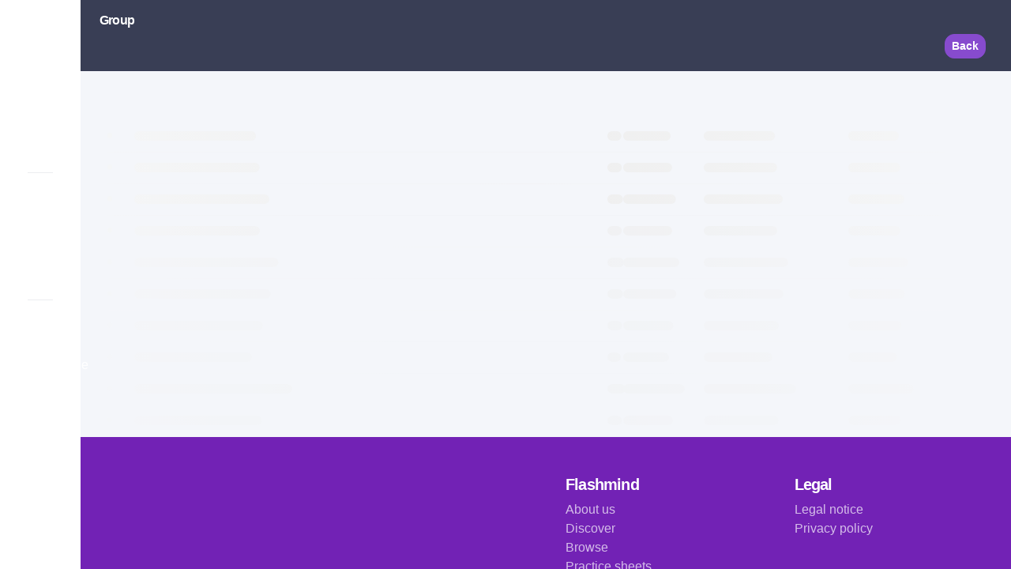

--- FILE ---
content_type: text/html; charset=UTF-8
request_url: https://flashmind.eu/join/115671d8b5
body_size: 1330
content:
<!DOCTYPE html>
<html lang="en" prefix="og: http://ogp.me/ns#">
    <head>
        <meta charset="UTF-8">
        <title>Flashcards -  Scheletro umano II. Il sistema scheletrico | Flashmind</title>

        <meta name="viewport" content="width=device-width, initial-scale=1, minimum-scale=1, shrink-to-fit=no">
        <meta http-equiv="X-UA-Compatible" content="IE=edge">
                <link rel="apple-touch-icon" sizes="180x180" href="/favicons/apple-touch-icon.png">
        <link rel="icon" type="image/png" sizes="32x32" href="/favicons/favicon-32x32.png">
        <link rel="icon" type="image/png" sizes="16x16" href="/favicons/favicon-16x16.png">
        <link rel="manifest" href="/favicons/site.webmanifest">
        <link rel="mask-icon" href="/favicons/safari-pinned-tab.svg" color="#5bbad5">
        <link rel="shortcut icon" href="/favicons/favicon.ico">
        <meta name="msapplication-TileColor" content="#603cba">
        <meta name="msapplication-config" content="/favicons/browserconfig.xml">
        <meta name="theme-color" content="#ffffff">

                    
    
    <meta name="robots" content="index, follow">
    <meta name="title" content="Flashmind - Flashcards - Scheletro umano II. Il sistema scheletrico">
    <meta name="description" content="">
    <link rel="canonical" href="https://flashmind.eu/join/115671d8b5">
    <meta property="og:image:secure_url" content="https://flashmind.eu/img/opengraph_default.jpg">
    <meta property="og:image" content="https://flashmind.eu/img/opengraph_default.jpg" />
    <meta property="og:site_name" content="Flashmind" />
    <meta property="og:description" content="" />
    <meta property="og:title" content="Flashmind - Flashcards - Scheletro umano II. Il sistema scheletrico" />
    <meta property="og:type" content="article" />
    <meta property="og:url" content="https://flashmind.eu/join/115671d8b5" />
        <meta name="twitter:card" content="summary_large_image">
    <meta name="twitter:site" content="https://flashmind.eu">
        <meta name="twitter:title" content="Flashmind - Scheletro umano II. Il sistema scheletrico">
    <meta name="twitter:description" content="">
    <meta name="twitter:image" content="https://flashmind.eu/img/opengraph_default.jpg">

        <!--[if lt IE 9]>
            <script src="http://html5shim.googlecode.com/svn/trunk/html5.js"></script>
        <![endif]-->

        <!--[if IE]>
            <script type="text/javascript">
            var console = { log: function() {} };
            </script>
        <![endif]-->
        
                    <link rel="stylesheet" href="/build/516.1c54b5a6.css"><link rel="stylesheet" href="/build/react.37bfcd8f.css">
                
    </head>
    <body>

        
<section class="h-100">
    <div class="container-fluid  h-100 p-4 bg-purple d-flex flex-column">
        <div class="row d-flex justify-content-center my-auto">
            <div class="col-9 col-md-8 col-lg-5 p-4 text-center">
                <img src="/img/logo_white.svg" class="logo" style="max-width: 200px" alt="logo flashmind">
            </div>
            <div class="col-9 col-md-8 col-lg-5 col-xl-4 p-4 d-flex align-items-center justify-content-center">
                <div>
                    <p class="h3 text-white font-weight-normal">Redirecting to...</p>
                    <h2 class="h1 text-white">
                        Scheletro umano II. Il sistema scheletrico 
                    </h2>
                    <span class="badge badge-primary">Flashcards</span>
                </div>
            </div>
        </div>
    </div>
</section>

    <form style="display: none" name="code_form" action="/flashcards/viewer/345" method="get">
        <input type="text" name="code" value=115671d8b5 />
    </form>


            <script>
    setTimeout(function(){  document.forms["code_form"].submit();}, 2000);
    </script>
    </body>
</html>

--- FILE ---
content_type: text/html; charset=UTF-8
request_url: https://flashmind.eu/flashcards/viewer/345?code=115671d8b5
body_size: 2480
content:
<!DOCTYPE html>
<html lang="en" prefix="og: http://ogp.me/ns#">
    <head>
        <meta charset="UTF-8">
        <title>Flash Mind - Learn, evaluate and review effectively
</title>

        <meta name="viewport" content="width=device-width, initial-scale=1, minimum-scale=1, shrink-to-fit=no">
        <meta http-equiv="X-UA-Compatible" content="IE=edge">
                <link rel="apple-touch-icon" sizes="180x180" href="/favicons/apple-touch-icon.png">
        <link rel="icon" type="image/png" sizes="32x32" href="/favicons/favicon-32x32.png">
        <link rel="icon" type="image/png" sizes="16x16" href="/favicons/favicon-16x16.png">
        <link rel="manifest" href="/favicons/site.webmanifest">
        <link rel="mask-icon" href="/favicons/safari-pinned-tab.svg" color="#5bbad5">
        <link rel="shortcut icon" href="/favicons/favicon.ico">
        <meta name="msapplication-TileColor" content="#603cba">
        <meta name="msapplication-config" content="/favicons/browserconfig.xml">
        <meta name="theme-color" content="#ffffff">

                                        <meta name="robots" content="index, follow">
            <meta name="title" content="Flash Mind - Learn, evaluate and review effectively">
            <meta name="description" content="Flash Mind is a free platform for learning and revision, on basic knowledge and skills for primary and secondary level. Create your own learning paths thanks to a clear and intuitive interface!">
            <link rel="canonical" href="https://flashmind.eu/flashcards/viewer/345">
            <meta property="og:image:secure_url" content="https://flashmind.eu/img/opengraph_default.jpg">
            <meta property="og:image" content="https://flashmind.eu/img/opengraph_default.jpg" />
            <meta property="og:site_name" content="Flashmind" />
            <meta property="og:description" content="Flash Mind is a free platform for learning and revision, on basic knowledge and skills for primary and secondary level. Create your own learning paths thanks to a clear and intuitive interface!" />
            <meta property="og:title" content="Flash Mind - Learn, evaluate and review effectively" />
            <meta property="og:type" content="article" />
            <meta property="og:url" content="https://flashmind.eu/flashcards/viewer/345" />
                        <meta name="twitter:card" content="summary_large_image">
            <meta name="twitter:site" content="https://flashmind.eu">
                        <meta name="twitter:title" content="Flash Mind - Learn, evaluate and review effectively">
            <meta name="twitter:description" content="Flash Mind is a free platform for learning and revision, on basic knowledge and skills for primary and secondary level. Create your own learning paths thanks to a clear and intuitive interface!">
            <meta name="twitter:image" content="https://flashmind.eu/img/opengraph_default.jpg">
        
        <!--[if lt IE 9]>
            <script src="http://html5shim.googlecode.com/svn/trunk/html5.js"></script>
        <![endif]-->

        <!--[if IE]>
            <script type="text/javascript">
            var console = { log: function() {} };
            </script>
        <![endif]-->
        
                    <link rel="stylesheet" href="/build/516.1c54b5a6.css"><link rel="stylesheet" href="/build/react.37bfcd8f.css">
                
    </head>
    <body>

            <div id="app" data-version="1.0.0"></div>

                    <script src="/build/runtime.35943292.js"></script><script src="/build/516.7b358cac.js"></script><script src="/build/react.f89569b2.js"></script>
        
<script>
// obtain cookieconsent plugin

let cc = initCookieConsent();

// run plugin with config object
cc.run({
    autorun: true,
    delay: 0,
    //current_lang: 'en',
    auto_language: true,
    // theme_css: "../src/cookieconsent.css",
    autoclear_cookies: true,
    cookie_expiration: 365,

    gui_options: {
        consent_modal: {
            layout: 'cloud',
            position: 'bottom',
            transition: 'slide'
        },
        settings_modal: {
            layout: 'box',
            transition: 'slide'
        }
    },

    onAccept: function (cookies) {
        if (cc.allowedCategory('analytics_cookies')) {
            cc.loadScript('https://www.google-analytics.com/analytics.js', function () {
                ga('create', 'UA-207260266-1', 'auto');  //replace UA-XXXXXXXX-Y with your tracking code
                ga('send', 'pageview');
            });
        }
    },

    languages: {
        en: {
            consent_modal: {
                title: 'Flashmind use cookies',
                description: 'This website uses essential cookies to ensure its proper operation and tracking cookies to understand how you interact with it. The latter will be set only upon approval. <a aria-label="Cookie policy" class="cc-link" href="/legal-notice">Read more</a>',
                primary_btn: {
                    text: 'Accept',
                    role: 'accept_all'				//'accept_selected' or 'accept_all'
                },
                secondary_btn: {
                    text: 'Settings',
                    role: 'settings'				//'settings' or 'accept_necessary'
                }
            },
            settings_modal: {
                title: 'Cookie preferences',
                save_settings_btn: 'Save settings',
                accept_all_btn: 'Accept all',
                reject_all_btn: 'Reject all',      // optional, [v.2.5.0 +]
                cookie_table_headers: [
                    { col1: "Name" },
                    { col2: "Domain" },
                    { col3: "Expiration" },
                    { col5: "Type" }
                ],
                blocks: [
                    {
                        title: 'Cookie usage',
                        description: 'The platform use cookies to ensure the basic functionalities of the website and to enhance your online experience. You can choose for each category to opt-in/out whenever you want.'
                    }, { 
                        title: 'Strictly necessary cookies',
                        description: 'These cookies are essential for the proper functioning of my website. Without these cookies, the website would not work properly.',
                        toggle: {
                            value: 'necessary_cookies',
                            enabled: true,
                            readonly: true
                        }
                    }, {
                        title: 'Analytics cookies',
                        description: 'These cookies collect information about how you use the website, which pages you visited and which links you clicked on. All of the data is anonymized and cannot be used to identify you.',
                        toggle: {
                            value: 'analytics_cookies',
                            enabled: false,
                            readonly: false
                        },
                        cookie_table: [
                            {
                                col1: '_ga',
                                col2: 'google.com',
                                col3: '2 years',
                                col5: 'Permanent cookie'
                            },
                            {
                                col1: '_gat',
                                col2: 'google.com',
                                col3: '1 minute',
                                col5: 'Permanent cookie'
                            },
                            {
                                col1: '_gid',
                                col2: 'google.com',
                                col3: '1 day',
                                col5: 'Permanent cookie'
                            }
                        ]
                    }, {
                        title: 'More information',
                        description: 'For any queries in relation to my policy on cookies and your choices, <a class="cc-link" href="mailto:info@edulog.com">Contact us</a>.',
                    }
                ]
            }
        }
    }
});

//to be run in react app like => GlobalActions.showSettings();
GlobalActions = {
    showSettings: function() {
        cc.showSettings();
    },
}



</script>
    </body>
</html>

--- FILE ---
content_type: image/svg+xml
request_url: https://flashmind.eu/img/logo_white.svg
body_size: 8896
content:
<svg xmlns="http://www.w3.org/2000/svg" xmlns:xlink="http://www.w3.org/1999/xlink" width="285.73" height="403.68" viewBox="0 0 285.73 403.68"><defs><style>.a{fill:#fff;}.b{fill:url(#a);}.c{fill:#9b6dc6;}.d{fill:#ddcfbf;}.e{fill:#7c604d;}.f{fill:#4e4ad3;}.g{fill:#434349;}.h{fill:#e59cc7;}</style><linearGradient id="a" x1="77.83" y1="39.45" x2="252.75" y2="361.09" gradientUnits="userSpaceOnUse"><stop offset="0" stop-color="#b784e2"/><stop offset="1" stop-color="#7c60ff"/></linearGradient></defs><rect class="a" x="33.36" y="24.71" width="163.72" height="233.53" rx="17.22" transform="translate(-17.02 15.76) rotate(-7.29)"/><rect class="b" x="52.55" y="26.72" width="163.72" height="233.53" rx="17.22"/><path class="a" d="M62.72,315.86v2A1.14,1.14,0,0,0,63.87,319h13a1.12,1.12,0,0,1,.82.33,1.11,1.11,0,0,1,.34.82v6.74a1.11,1.11,0,0,1-.34.82,1.12,1.12,0,0,1-.82.33h-13a1.14,1.14,0,0,0-1.15,1.16v10.63a1.13,1.13,0,0,1-.34.82,1.09,1.09,0,0,1-.81.34H54.34a1.11,1.11,0,0,1-.82-.34,1.12,1.12,0,0,1-.33-.82V306.92a1.14,1.14,0,0,1,1.15-1.16H78.79a1.14,1.14,0,0,1,1.15,1.16v6.63a1.13,1.13,0,0,1-1.15,1.16H63.87a1.15,1.15,0,0,0-.82.34A1.1,1.1,0,0,0,62.72,315.86Z"/><path class="a" d="M110.88,333.29v6.54a1.12,1.12,0,0,1-.33.82,1.11,1.11,0,0,1-.82.34h-24a1.09,1.09,0,0,1-.85-.34,1.15,1.15,0,0,1-.31-.82V306.92a1.16,1.16,0,0,1,.31-.82,1.12,1.12,0,0,1,.85-.34h7.21a1.13,1.13,0,0,1,.82.34,1.11,1.11,0,0,1,.34.82V331a1.16,1.16,0,0,0,.31.82,1.11,1.11,0,0,0,.84.33h14.49a1.14,1.14,0,0,1,1.15,1.16Z"/><path class="a" d="M125.7,306.87a1.85,1.85,0,0,1,.65-.75,1.81,1.81,0,0,1,1-.31h6.74a1.67,1.67,0,0,1,.93.31,1.77,1.77,0,0,1,.65.75l14.05,32.72a1,1,0,0,1-.07.92,1.06,1.06,0,0,1-1,.48h-8.23a1.74,1.74,0,0,1-1-.32,2.11,2.11,0,0,1-.69-.74L137.4,337a2.34,2.34,0,0,0-.7-.74,1.66,1.66,0,0,0-.94-.32H125.61a1.72,1.72,0,0,0-1,.32,1.75,1.75,0,0,0-.65.74l-1.35,2.89a1.7,1.7,0,0,1-.65.74,1.61,1.61,0,0,1-.93.32h-8.28a1.4,1.4,0,0,1-.51-.1,1,1,0,0,1-.43-.29,1.06,1.06,0,0,1-.22-.48,1.11,1.11,0,0,1,.15-.67Zm2.84,20.93h4.28a.78.78,0,0,0,.7-.31.66.66,0,0,0,0-.75c-.32-.8-.71-1.74-1.16-2.81l-1.25-3c-.13-.29-.27-.43-.43-.43s-.31.14-.43.43l-2.41,5.82a.77.77,0,0,0,0,.75A.78.78,0,0,0,128.54,327.8Z"/><path class="a" d="M156,328.91a27.71,27.71,0,0,0,5.15,2.65,13.58,13.58,0,0,0,4.76,1,7,7,0,0,0,3.23-.6,2,2,0,0,0,1.1-1.81,1.16,1.16,0,0,0-.48-1,4.29,4.29,0,0,0-1.27-.61,12.63,12.63,0,0,0-1.86-.38c-.7-.1-1.42-.22-2.16-.39L162,327.3a22.43,22.43,0,0,1-2.91-.77,20.05,20.05,0,0,1-3-1.28,10.07,10.07,0,0,1-2.62-2,9.42,9.42,0,0,1-1.86-2.86,10.23,10.23,0,0,1-.69-3.93,10.46,10.46,0,0,1,1.3-5.48,10.24,10.24,0,0,1,3.29-3.44,13,13,0,0,1,4.45-1.78,23.48,23.48,0,0,1,4.77-.51,21,21,0,0,1,7.24,1.18,23.13,23.13,0,0,1,6.13,3.44,1.23,1.23,0,0,1,.2,1.69l-3.76,5.34a1.24,1.24,0,0,1-.77.48,1,1,0,0,1-.86-.19,19.37,19.37,0,0,0-4.57-2.19,13.18,13.18,0,0,0-3.9-.65l-1.23,0a6.18,6.18,0,0,0-1.32.19,2.48,2.48,0,0,0-1,.56,1.38,1.38,0,0,0-.4,1.06c0,.45.33.85,1,1.2a12.93,12.93,0,0,0,2.31.91,21.61,21.61,0,0,0,2.51.6c.8.15,1.31.24,1.54.27a33.12,33.12,0,0,1,3.8,1,13.72,13.72,0,0,1,3.87,1.92,10.77,10.77,0,0,1,3,3.32,9.79,9.79,0,0,1,1.23,5.13,11.43,11.43,0,0,1-1,5,9.19,9.19,0,0,1-2.82,3.44,12.26,12.26,0,0,1-4.33,2,22.13,22.13,0,0,1-5.6.65,24.53,24.53,0,0,1-4.67-.41,23.18,23.18,0,0,1-4-1.13,21.33,21.33,0,0,1-3.49-1.71,24.7,24.7,0,0,1-3-2.09,1.05,1.05,0,0,1-.43-.79,1.24,1.24,0,0,1,.24-.89l3.7-5.34a1.22,1.22,0,0,1,.77-.48A1.14,1.14,0,0,1,156,328.91Z"/><path class="a" d="M216.07,306.92v32.91a1.09,1.09,0,0,1-.34.82,1.07,1.07,0,0,1-.81.34H207.7a1.05,1.05,0,0,1-.84-.34,1.16,1.16,0,0,1-.32-.82V329.54a1.14,1.14,0,0,0-1.15-1.16h-9.87a1.08,1.08,0,0,0-.84.34,1.13,1.13,0,0,0-.31.82v10.29a1.13,1.13,0,0,1-.34.82,1.11,1.11,0,0,1-.82.34H186a1.06,1.06,0,0,1-.84-.34,1.12,1.12,0,0,1-.32-.82V306.92a1.13,1.13,0,0,1,.32-.82,1.1,1.1,0,0,1,.84-.34h7.21a1.15,1.15,0,0,1,.82.34,1.13,1.13,0,0,1,.34.82v11.36a1.12,1.12,0,0,0,.31.81,1.08,1.08,0,0,0,.84.34h9.87a1.14,1.14,0,0,0,1.15-1.15V306.92a1.16,1.16,0,0,1,.32-.82,1.08,1.08,0,0,1,.84-.34h7.22a1.16,1.16,0,0,1,1.15,1.16Z"/><path class="a" d="M92.5,348.35v32.87a1.14,1.14,0,0,1-1.15,1.15H84.12a1.07,1.07,0,0,1-.81-.34,1.11,1.11,0,0,1-.34-.81v-15.5c0-.32-.14-.5-.43-.53a.75.75,0,0,0-.72.34l-8.11,13a.83.83,0,0,1-.77.38,1,1,0,0,1-.82-.38l-8.1-13a.67.67,0,0,0-.68-.34c-.29,0-.43.21-.43.53v15.5a1.16,1.16,0,0,1-1.15,1.15H54.53a1.14,1.14,0,0,1-1.15-1.15V348.35a1.16,1.16,0,0,1,1.15-1.16h6.7a2.14,2.14,0,0,1,1,.29,2,2,0,0,1,.76.68l9.27,13.57a.83.83,0,0,0,.67.38.73.73,0,0,0,.63-.38l9.26-13.57a2.52,2.52,0,0,1,.81-.68,2.14,2.14,0,0,1,1-.29h6.7a1.14,1.14,0,0,1,1.15,1.16Z"/><path class="a" d="M108.92,382.37h-7.23a1.06,1.06,0,0,1-.84-.34,1.12,1.12,0,0,1-.31-.81V348.35a1.16,1.16,0,0,1,.31-.82,1.1,1.1,0,0,1,.84-.34h7.23a1.13,1.13,0,0,1,.81.34,1.14,1.14,0,0,1,.33.82v32.87a1.1,1.1,0,0,1-.33.81A1.09,1.09,0,0,1,108.92,382.37Z"/><path class="a" d="M149.62,348.3v32.92a1.16,1.16,0,0,1-1.15,1.15h-7.11a2.14,2.14,0,0,1-1-.29,2.53,2.53,0,0,1-.82-.67L127,363.75c-.19-.26-.39-.36-.6-.31s-.31.23-.31.55v17.23a1.16,1.16,0,0,1-1.16,1.15h-7.21a1.09,1.09,0,0,1-.82-.34,1.07,1.07,0,0,1-.34-.81V348.3a1.14,1.14,0,0,1,1.16-1.15h7.21a2.33,2.33,0,0,1,1,.26,2.19,2.19,0,0,1,.82.65l12.51,17.66c.2.26.4.37.6.34s.32-.21.32-.53V348.3a1.13,1.13,0,0,1,1.15-1.15h7.12a1.12,1.12,0,0,1,.82.33A1.11,1.11,0,0,1,149.62,348.3Z"/><path class="a" d="M156.93,381.22V348.3a1.11,1.11,0,0,1,.34-.82,1.12,1.12,0,0,1,.82-.33h13.13q7.56,0,12.37,4.42a16,16,0,0,1,3.95,5.73,21.49,21.49,0,0,1,0,14.94,15.78,15.78,0,0,1-3.95,5.75,16.09,16.09,0,0,1-5.51,3.27,20.23,20.23,0,0,1-6.86,1.11H158.09a1.09,1.09,0,0,1-.82-.34A1.07,1.07,0,0,1,156.93,381.22Zm10.69-7.7h3.6a12.51,12.51,0,0,0,2.79-.34,6.22,6.22,0,0,0,2.6-1.28,6.72,6.72,0,0,0,1.9-2.64,13.58,13.58,0,0,0,0-8.9,6.41,6.41,0,0,0-4.52-3.93,12.24,12.24,0,0,0-2.77-.33h-3.6a1.14,1.14,0,0,0-1.16,1.15v15.11a1.09,1.09,0,0,0,.34.82A1.12,1.12,0,0,0,167.62,373.52Z"/><path class="c" d="M216.2,67.42a31.49,31.49,0,0,0-35-17.12L126.05,62.19l23.12,45.37A33.47,33.47,0,0,0,186,125.07l8.86-1.91a33.35,33.35,0,0,0,21.32-15Zm-23.48,45.72-8.86,1.91a23.22,23.22,0,0,1-25.56-12.14l-17.07-33.5,42.17-9.09a21.2,21.2,0,0,1,25.17,16.24l2,9A23.23,23.23,0,0,1,192.72,113.14Z"/><path class="c" d="M97.34,144.18l-8.86,1.92a33.5,33.5,0,0,1-39.75-25.66l-1.94-9a31.46,31.46,0,0,1,24.1-37.35l55.19-11.89-2.37,50.86A33.47,33.47,0,0,1,97.34,144.18ZM73.05,84.1a21.2,21.2,0,0,0-16.24,25.17l1.94,9a23.23,23.23,0,0,0,27.57,17.8l8.86-1.92a23.21,23.21,0,0,0,18.29-21.59L115.22,75Z"/><path class="c" d="M171.94,62.79,71.53,84.43a5.13,5.13,0,0,1-2.16-10L169.78,52.77a5.13,5.13,0,0,1,2.16,10Z"/><path class="d" d="M217.8,52.65a46.73,46.73,0,0,0-14.46,2.2l7.7,8.47,5.16,18.81L216,96,206,106.81l-18.18,9.82L173,114.43A47,47,0,1,0,217.8,52.65Z"/><path class="e" d="M217.69,71.44a29.57,29.57,0,0,0-4.34.3l2.85,10.39L216,96,206,106.81l-12.8,6.91a28.18,28.18,0,0,0,24.19,14.06h.17a28.17,28.17,0,0,0,.16-56.34Z"/><path class="f" d="M120.32,93.62a5.12,5.12,0,0,1-3.49-9.53l6.44-3.44a24,24,0,0,1,12.89-2.76l7.21.48a5.13,5.13,0,1,1-.69,10.23l-7.21-.49a13.68,13.68,0,0,0-7.37,1.59l-6.44,3.43A5.15,5.15,0,0,1,120.32,93.62Z"/><circle class="d" cx="150.79" cy="196.19" r="85"/><path class="e" d="M158.94,103.31,141.57,83.37a14.1,14.1,0,0,0-24.09,5l-7.91,25.23a21.83,21.83,0,0,0,9.28,25l17.76,11.06a8.89,8.89,0,0,0,12-2.52L160.48,130A21.83,21.83,0,0,0,158.94,103.31Z"/><path class="a" d="M220.75,78.46l-2-9.3a32.46,32.46,0,0,0-38.53-24.87l-11.83,2.55h0l-45.09,9.72h0L66.35,68.83h0l-1.57.34a4.9,4.9,0,0,0-1.08.36,32.46,32.46,0,0,0-22.22,37.84l2,9.3a34.55,34.55,0,0,0,41,26.46l9.15-2A34.53,34.53,0,0,0,120.84,109l1-20.4,4-2.13a14.18,14.18,0,0,1,7.61-1.63l4.45.3,9.27,18.2a34.53,34.53,0,0,0,38,18.07l9.15-2A34.55,34.55,0,0,0,220.75,78.46ZM110.28,108.54a24,24,0,0,1-18.87,22.28l-9.15,2a24,24,0,0,1-28.44-18.35l-2-9.3a21.88,21.88,0,0,1,16.76-26l36.51-7.87,7-1.51Zm81.77.59-9.14,2a24,24,0,0,1-26.38-12.54L138.93,64l31.67-6.83h0l11.83-2.55a21.88,21.88,0,0,1,26,16.76l2,9.3A24,24,0,0,1,192.05,109.13Z"/><path class="a" d="M149.22,240.07c24.76-5.34,44.45-18.56,52.72-33.55a28.13,28.13,0,0,0-35.7,7.45c-15.52,20-35.94,12.95-44,9a28.14,28.14,0,0,0-34.91,8.26C101.05,241.46,124.44,245.41,149.22,240.07Z"/><path class="g" d="M205.73,157.82a29.1,29.1,0,0,0-3.79-2.45c-8.27,15-28,28.21-52.72,33.55s-48.17,1.4-61.88-8.86a28,28,0,0,0-.08,33.83,60.31,60.31,0,0,1,27.13-13.5c25.49-5.49,50.2,5.52,60.46,25.3a91.7,91.7,0,0,0,35.89-28.38A28.14,28.14,0,0,0,205.73,157.82Z"/><path class="h" d="M114.39,200.39a60.31,60.31,0,0,0-27.13,13.5,28,28,0,0,0,10,8.38c20.55,10.15,41.88,12.84,61.52,8.6a84.84,84.84,0,0,0,16-5.18C164.59,205.91,139.88,194.9,114.39,200.39Z"/><path class="a" d="M190,88.39A4.47,4.47,0,0,1,184.72,85a5.81,5.81,0,1,0-11.35,2.45,4.47,4.47,0,1,1-8.74,1.88,14.74,14.74,0,1,1,28.82-6.21A4.47,4.47,0,0,1,190,88.39Z"/><path class="a" d="M95.49,109.17a4.47,4.47,0,0,1-5.31-3.42,5.8,5.8,0,1,0-11.35,2.44,4.47,4.47,0,1,1-8.73,1.89,14.74,14.74,0,1,1,28.82-6.22A4.46,4.46,0,0,1,95.49,109.17Z"/></svg>

--- FILE ---
content_type: image/svg+xml
request_url: https://flashmind.eu/img/icons/guide.svg
body_size: 2051
content:
<svg xmlns="http://www.w3.org/2000/svg" width="19" height="19" viewBox="0 0 19 19"><g transform="translate(-0.001)"><g transform="translate(0.001)"><path d="M19,9.387a9.505,9.505,0,0,0-1.218-4.551,1.4,1.4,0,0,0-.265-1.614L15.627,1.331A1.4,1.4,0,0,0,13.949,1.1a9.541,9.541,0,0,0-8.9,0,1.4,1.4,0,0,0-1.678.231L1.484,3.222A1.4,1.4,0,0,0,1.22,4.836,9.539,9.539,0,0,0,1.1,13.947a1.4,1.4,0,0,0,.231,1.679l1.891,1.891a1.4,1.4,0,0,0,1.614.265A9.5,9.5,0,0,0,9.5,19h0a9.5,9.5,0,0,0,4.663-1.218,1.4,1.4,0,0,0,1.614-.265l1.891-1.891a1.4,1.4,0,0,0,.231-1.679A9.516,9.516,0,0,0,19,9.387ZM14.511,2.216a.164.164,0,0,1,.24-.008L16.642,4.1a.164.164,0,0,1-.006.238L13.215,7.3a.164.164,0,0,1-.223-.008L11.553,5.857a.165.165,0,0,1-.008-.223ZM10.44,13.338a3.993,3.993,0,0,1-1.877,0,1.406,1.406,0,0,0-.39-1.224L6.735,10.676a1.4,1.4,0,0,0-1.108-.406,3.941,3.941,0,0,1,.036-1.707,1.4,1.4,0,0,0,1.224-.391L8.325,6.734a1.4,1.4,0,0,0,.4-1.107,3.952,3.952,0,0,1,1.543,0,1.4,1.4,0,0,0,.4,1.107l1.438,1.438a1.4,1.4,0,0,0,1.224.391,3.94,3.94,0,0,1,.036,1.707,1.4,1.4,0,0,0-1.108.406L10.83,12.114A1.405,1.405,0,0,0,10.44,13.338ZM9.5,1.239a8.291,8.291,0,0,1,3.533.788L11.2,4.138,10.89,4.5a5.23,5.23,0,0,0-2.777,0L5.969,2.028A8.29,8.29,0,0,1,9.5,1.239ZM2.361,4.1,4.251,2.207a.164.164,0,0,1,.24.008L7.457,5.634a.165.165,0,0,1-.008.223L6.011,7.3a.164.164,0,0,1-.223.008l-3.4-2.951A.166.166,0,0,1,2.361,4.1Zm-.234,1.67L4.568,7.885a5.179,5.179,0,0,0-.067,3L3.269,11.956l-1.24,1.076A8.381,8.381,0,0,1,2.127,5.768Zm2.21,10.866a.164.164,0,0,1-.238.006L2.208,14.75a.164.164,0,0,1,.008-.24l1.374-1.192,2.044-1.773a.164.164,0,0,1,.223.008L7.3,12.99a.165.165,0,0,1,.008.223ZM9.5,17.761h0a8.271,8.271,0,0,1-3.733-.886l2.118-2.441a5.229,5.229,0,0,0,3.229,0l2.118,2.442A8.268,8.268,0,0,1,9.5,17.761Zm7.292-3.011L14.9,16.64a.164.164,0,0,1-.248-.018L11.7,13.214a.165.165,0,0,1,.008-.223l1.438-1.438a.164.164,0,0,1,.223-.008l3.418,2.966A.164.164,0,0,1,16.794,14.75Zm.179-1.718L14.5,10.888a5.18,5.18,0,0,0-.067-3l2.441-2.118A8.381,8.381,0,0,1,16.973,13.032Z" transform="translate(-0.001)"/></g></g></svg>

--- FILE ---
content_type: application/javascript
request_url: https://flashmind.eu/build/runtime.35943292.js
body_size: 5323
content:
!function(e){function f(f){for(var c,r,t=f[0],n=f[1],o=f[2],i=0,l=[];i<t.length;i++)r=t[i],Object.prototype.hasOwnProperty.call(d,r)&&d[r]&&l.push(d[r][0]),d[r]=0;for(c in n)Object.prototype.hasOwnProperty.call(n,c)&&(e[c]=n[c]);for(u&&u(f);l.length;)l.shift()();return b.push.apply(b,o||[]),a()}function a(){for(var e,f=0;f<b.length;f++){for(var a=b[f],c=!0,t=1;t<a.length;t++){var n=a[t];0!==d[n]&&(c=!1)}c&&(b.splice(f--,1),e=r(r.s=a[0]))}return e}var c={},d={runtime:0},b=[];function r(f){if(c[f])return c[f].exports;var a=c[f]={i:f,l:!1,exports:{}};return e[f].call(a.exports,a,a.exports,r),a.l=!0,a.exports}r.e=function(e){var f=[],a=d[e];if(0!==a)if(a)f.push(a[2]);else{var c=new Promise((function(f,c){a=d[e]=[f,c]}));f.push(a[2]=c);var b,t=document.createElement("script");t.charset="utf-8",t.timeout=120,r.nc&&t.setAttribute("nonce",r.nc),t.src=function(e){return r.p+""+({}[e]||e)+"."+{0:"3b928ff9",1:"27d84f5d",2:"1d7dbfa9",3:"b2b7b7a4",4:"65496f4a",5:"4f4768f4",6:"d53fd86e",7:"459cbacc",8:"c1ea300c",9:"fb30baeb",10:"9f3f8850",11:"5131823e",12:"a0dd4bdc",13:"e768c493",14:"8e6b175a",15:"d1596d19",16:"f5d77304",17:"e86d5341",18:"81bdff5a",19:"0b8ede3b",20:"88832cd0",21:"8394d635",22:"a123a8a7",23:"8fed078c",24:"f0e7fd4a",25:"216211be",26:"e46bbfcd",27:"830457be",28:"89b5cf0b",29:"06b6e0bc",30:"2bc326f2",31:"36e8906e",32:"cd54992b",33:"20980d68",34:"2421b877",35:"7bf6a133",36:"90799e48",37:"dbba8840",38:"3146127f",39:"eeba0490",40:"cd607549",41:"650897e7",42:"d24ad32c",43:"cf54fb03",44:"e8d719a8",45:"77f00af9",46:"d0bd90e8",47:"395f71f3",48:"c9030590",49:"235144fd",50:"c48e552b",51:"95c38ea3",52:"64b050e2",53:"b5785074",54:"49a2a0d8",55:"59201ac7",56:"20b0b3f9",57:"f77fd230",58:"dbb0357b",59:"b128fe02",60:"f71288ee",61:"d7551306",62:"22f9e8fe",63:"e00cf7db",64:"88b95a6f",65:"c48e210d",66:"1efb918c",67:"aa29535d",68:"afd96315",69:"3c74677f",70:"043a69f0",71:"a051a6f1",72:"582b55d8",73:"6303f280",74:"6d41ea74",75:"94bd0e01",76:"a4cb99a7",77:"b32feaf8",78:"a292a9da",79:"4a968a64",80:"7ebe37e2",81:"9abbaeae",82:"2ce1efe8",83:"184bb2d1",84:"99a64809",85:"7a512be5",86:"ee71ba48",87:"512019d5",88:"78b693a8",89:"cdceecd1",90:"cbeafe73",91:"1e5af5eb",92:"6fb07065",93:"a294b4c9",94:"0be8041e",95:"53a16098",96:"358e4146",97:"ffb4e203",98:"56b1637f",99:"474b4a2d",100:"a88d1eca",101:"065802c3",102:"9ae413bd",103:"8be51b6b",104:"1c33ae09",105:"1851e993",106:"4cf8d1b7",107:"e3441272",108:"8bedb559",109:"8bfe6bab",110:"3169fcb8",111:"2a055196",112:"10bcd379",113:"8df7fb51",114:"96a3479a",115:"d977b158",116:"f55f8c98",117:"507448cf",118:"823e2271",119:"c28e88ff",120:"b4b5c7bf",121:"04fcd508",122:"4130a607",123:"8c044402",124:"757f4bdf",125:"458539ec",126:"5e7e7b89",127:"e90e4d88",128:"a8bfa947",129:"454e48de",130:"4da9e227",131:"75c7f309",132:"a6afa326",133:"d7a2d8dc",134:"cbd25a0d",135:"7512952e",136:"5c4a4aa7",137:"e3b97d87",138:"8ff4460a",139:"ae64fc3c",140:"6c9886a7",141:"a13dbc68",142:"57c547ae",143:"8df75f12",144:"2710538d",145:"f82904a0",146:"d35da85e",147:"7db62885",148:"4a75585c",149:"1e3b0adf",150:"f80c006b",151:"9929bbab",152:"5e4eacef",153:"b3391b8e",154:"e100272e",155:"83d6140b",156:"e3cbb7c3",157:"0052508b",158:"8212ba04",159:"96adcb93",160:"67945ba1",161:"9f7d484b",162:"40c1b604",163:"b627f6df",164:"b94d93a0",165:"2791867d",166:"2f7cbf10",167:"d6421b84",168:"897445e1",169:"aedd7f97",170:"a7f15e6c",171:"ec1cd6ee",172:"d7ecae26",173:"5c4b7e23",174:"2fa472eb",175:"cbcd13de",176:"9170b166",177:"a3b22a02",178:"ef7f3255",179:"4bd60819",180:"be8726e7",181:"2407e51b",182:"65f7d4f8",183:"b30bedf0",184:"946078ae",185:"b4e425de",186:"3aba209b",187:"3c4a57dc",188:"c5ea11b4",189:"9da9cbc1",190:"d7fe48ed",191:"5b675742",192:"ed839de5",193:"7f18135f",194:"30bf62bf",195:"6f35c8ce",196:"86b99f02",197:"f036cd6a",198:"3b7e842d",199:"b71e17c6",200:"8a693a4f",201:"587cd84c",202:"e0dd1978",203:"5cd849b3",204:"23f2b9f1",205:"07be8efe",206:"d5d1c564",207:"f16c4b43",208:"8f9ef054",209:"66badf98",210:"79b6a166",211:"dd3c2d9b",212:"08c27959",213:"e47207e1",214:"18ee76ea",215:"f53748f2",216:"a163cd8b",217:"f46e5ba8",218:"8511853c",219:"c78eef94",220:"ee304363",221:"d07665ac",222:"b435e2ca",223:"4df35780",224:"625ea650",225:"bef0f3a0",226:"4de3baa4",227:"594026e5",228:"f2d1ed80",229:"7eb00e6a",230:"f96dc95f",231:"5a9d0565",232:"2097c26d",233:"a657c552",234:"82d8473c",235:"8c215cd4",236:"bed0773e",237:"fd185b86",238:"c8756894",239:"dc2f4d99",240:"38d51469",241:"c13c7622",242:"cfe2ea4b",243:"6211e9db",244:"660611a2",245:"5b6c0ab9",246:"4efb4822",247:"fb2d8471",248:"2c3a9453",249:"5ea85f28",250:"e9dd1fd2",251:"3e93781a",252:"0778a679",253:"d994be9b",254:"d8f4d1f4",255:"d1df5adf",256:"27c723eb",257:"7c1eac00",258:"4dd72efc",259:"ba5eb8a5",260:"42c5f3ff",261:"23b59a10",262:"9f733ae4",263:"1f5360b3",264:"a4eab750",265:"2013c637",266:"2f585fb1",267:"451cafd4",268:"5a4c6225",269:"2d7540a7",270:"08650a43",271:"ec819dee",272:"81c3af68",273:"28c55277",274:"3bce007a",275:"78ecee6c",276:"f194aeb1",277:"95004e52",278:"2894bb99",279:"6480cba6",280:"d0c748ba",281:"5bb34062",282:"68a02d7a",283:"ef34962e",284:"ca4403f7",285:"21f3868e",286:"aafeb9b0",287:"fd858477",288:"b8565491",289:"49060a2d",290:"62aef1af",291:"d50077a0",292:"84784932",293:"1fcb42d3",294:"cf115735",295:"fecc2a9a",296:"506c10be",297:"30945110",298:"21c633dd",299:"2be155d7",300:"63a2e88c",301:"4199b540",302:"6fdec23c",303:"2f497933",304:"6886b72a",305:"71d98a22",306:"86d71aac",307:"e26d00f9",308:"c563d12f",309:"07981a8f",310:"5ee39766",311:"044803e6",312:"708e6190",313:"1248d1d4",314:"68458d92",315:"0ddfd239",316:"81691766",317:"9e195150",318:"710c6cab",319:"614f1e79",320:"f0c7e75f",321:"776beb3b",322:"69cf2261",323:"8ffeaedd",324:"903935df",325:"6fad1562",326:"cd7694f9",327:"d0fd046e",328:"10689673",329:"edb95d20",330:"9e49d5ad",331:"42f15c1d",332:"02c22ccf",333:"75443893",334:"7d4f8689",335:"7dbbc3d9",336:"1c4b7c0c",337:"8a591a5e",338:"1cc20b7c",339:"94ae61c3",340:"16b91113",341:"54fac0eb",342:"958b6f06",343:"f4bac9c1",344:"cf4f2566",345:"6be11c5c",346:"0ed1ec90",347:"05b2413e",348:"df2bb274",349:"381d41fd",350:"a6d1f306",351:"bf4e73ac",352:"b6810f0e",353:"de5f6eb1",354:"02d0ef19",355:"de34769b",356:"57f17fa5",357:"15fdb0cc",358:"9bd6b85b",359:"4920c276",360:"5cd22363",361:"5b0bd546",362:"caf71772",363:"41da1d6c",364:"af358891",365:"180a882c",366:"cf32cb9d",367:"b1f5a1a2",368:"3a2a511a",369:"e6df09a8",370:"7c8a1679",371:"d9cf1369",372:"47f5b565",373:"1dfc2499",374:"92cc1181",375:"020cac34",376:"f09b6d39",377:"dbb58343",378:"865e7d8d",379:"d4cae39c",380:"12efbf4b",381:"1e04cb96",382:"53941907",383:"08e046c5",384:"026a990e",385:"fe33aa9a",386:"783f2822",387:"929a4933",388:"f6455035",389:"fdbf4580",390:"5147ada2",391:"ea6e876f",392:"98bb6afd",393:"2beac53a",394:"61efa613",395:"23e5c4b3",396:"0686fd7c",397:"932bb04a",398:"9104364c",399:"ed44f4a7",400:"10fa5c38",401:"0c046582",402:"6692814e",403:"8da0b761",404:"84b757ef",405:"99d7c5fa",406:"eb0268e8",407:"f02a8f59",408:"e0a23ac2",409:"c7ec6144",410:"89835c4f",411:"c732d260",412:"0fbf43a3",413:"2bf14e21",414:"a68474f2",415:"a975485f",416:"8b0f14d5",417:"3fdd1de7",418:"32918897",419:"419c137f",420:"ff67e74f",421:"49e02b49",422:"9c803981",423:"91b8f979",424:"c5eafbc5",425:"c3233a9f",426:"6a27c223",427:"f722b30a",428:"480271d0",429:"d38710d1",430:"c9fdb089",431:"8ec22578",432:"761600f1",433:"8a1cdd9d",434:"4ce472a8",435:"398a18b4",436:"efaddc3a",437:"43a66ac8",438:"204d78b5",439:"7b9fd16c",440:"9afcae30",441:"908281cb",442:"3fcfbe73",443:"fbd313f1",444:"d1cc3a0c",445:"672fa490",446:"011cdca0",447:"9a931e90",448:"2ac6f9ae",449:"b9733ede",450:"fe0ef348",451:"f13f424c",452:"f86b07f2",453:"a7bfefe6",454:"facc4d4b",455:"5d003b1f",456:"e0c7a930",457:"3e017841",458:"3502503d",459:"e5c0d977",460:"14847aa0",461:"f0633112",462:"8b2075c1",463:"8348f932",464:"5b8fe06f",465:"a2ab8e32",466:"4f031844",467:"cfbf05aa",468:"b9bbe455",469:"c7629610",470:"aeeca428",471:"cfd5ec5b",472:"3bd6cb6e",473:"9b986b66",474:"6e64e855",475:"8c79b27b",476:"6e113005",477:"65a3a885",478:"6b78dcca",479:"d4ac14f2",480:"005b7c10",481:"987a35e4",482:"42e4638e",483:"c6dc3b39",484:"37d6dae9",485:"f0350d7d",486:"dea6aa8c",487:"f34b683d",488:"665bff7c",489:"d1d3927a",490:"d272c116",491:"158ab45e",492:"847e5a9f",493:"59ce836f",494:"553489a2",495:"10f8f5ac",496:"129e3367",497:"82e1c609",498:"1b1b3194",499:"87e1892a",500:"03d6abb4",501:"cefae020",502:"5ad3c2b0",503:"725fded9",504:"47cffb14",505:"f1e80077",506:"69d8316f",507:"3d690e2e",508:"dad89102",509:"3d60f88c",510:"6e9d59f9",511:"daabe9e9",512:"e3f6e816",513:"6303df27",514:"1e1ce56d",515:"9d0c8841"}[e]+".js"}(e);var n=new Error;b=function(f){t.onerror=t.onload=null,clearTimeout(o);var a=d[e];if(0!==a){if(a){var c=f&&("load"===f.type?"missing":f.type),b=f&&f.target&&f.target.src;n.message="Loading chunk "+e+" failed.\n("+c+": "+b+")",n.name="ChunkLoadError",n.type=c,n.request=b,a[1](n)}d[e]=void 0}};var o=setTimeout((function(){b({type:"timeout",target:t})}),12e4);t.onerror=t.onload=b,document.head.appendChild(t)}return Promise.all(f)},r.m=e,r.c=c,r.d=function(e,f,a){r.o(e,f)||Object.defineProperty(e,f,{enumerable:!0,get:a})},r.r=function(e){"undefined"!=typeof Symbol&&Symbol.toStringTag&&Object.defineProperty(e,Symbol.toStringTag,{value:"Module"}),Object.defineProperty(e,"__esModule",{value:!0})},r.t=function(e,f){if(1&f&&(e=r(e)),8&f)return e;if(4&f&&"object"==typeof e&&e&&e.__esModule)return e;var a=Object.create(null);if(r.r(a),Object.defineProperty(a,"default",{enumerable:!0,value:e}),2&f&&"string"!=typeof e)for(var c in e)r.d(a,c,function(f){return e[f]}.bind(null,c));return a},r.n=function(e){var f=e&&e.__esModule?function(){return e.default}:function(){return e};return r.d(f,"a",f),f},r.o=function(e,f){return Object.prototype.hasOwnProperty.call(e,f)},r.p="/build/",r.oe=function(e){throw console.error(e),e};var t=window.webpackJsonp=window.webpackJsonp||[],n=t.push.bind(t);t.push=f,t=t.slice();for(var o=0;o<t.length;o++)f(t[o]);var u=n;a()}([]);

--- FILE ---
content_type: image/svg+xml
request_url: https://flashmind.eu/img/icons/login.svg
body_size: 1404
content:
<svg xmlns="http://www.w3.org/2000/svg" width="19" height="19" viewBox="0 0 19 19"><g transform="translate(0)"><g transform="translate(0)"><path d="M4.88,17.516H2.253a.754.754,0,0,1-.594-.282.776.776,0,0,1-.157-.65A8.2,8.2,0,0,1,9.311,10.09c.063,0,.126,0,.189,0s.127,0,.191,0a8.129,8.129,0,0,1,2.681.516.742.742,0,0,0,.522-1.39q-.184-.069-.371-.13a5.047,5.047,0,1,0-6.041,0A9.651,9.651,0,0,0,.048,16.281,2.255,2.255,0,0,0,2.253,19H4.88a.742.742,0,1,0,0-1.484ZM5.938,5.047A3.563,3.563,0,1,1,9.674,8.605L9.5,8.6l-.174,0A3.567,3.567,0,0,1,5.938,5.047Z" transform="translate(0)"/><path d="M159.013,314.173A2,2,0,0,0,157.188,313h-2.32a1.965,1.965,0,0,0-1.857,1.255c-.039.1-.087.229-.136.378h-4.859a.742.742,0,0,0-.533.225l-1.275,1.313a.742.742,0,0,0,0,1.037l1.3,1.322a.742.742,0,0,0,.529.222h2.412a.742.742,0,0,0,0-1.484h-2.1l-.573-.583.551-.568h5.1a.742.742,0,0,0,.721-.566,6.131,6.131,0,0,1,.244-.764.486.486,0,0,1,.473-.3h2.316a.506.506,0,0,1,.471.294,4.793,4.793,0,0,1,.439,1.892,4.935,4.935,0,0,1-.436,1.926.507.507,0,0,1-.466.3h-2.344a.528.528,0,0,1-.479-.329,4.931,4.931,0,0,1-.23-.735.742.742,0,1,0-1.444.345,6.388,6.388,0,0,0,.3.955,2,2,0,0,0,1.849,1.247H157.2a1.99,1.99,0,0,0,1.825-1.195,6.425,6.425,0,0,0,.559-2.523A6.283,6.283,0,0,0,159.013,314.173Z" transform="translate(-140.582 -301.385)"/><ellipse cx="0.677" cy="0.752" rx="0.677" ry="0.752" transform="translate(15.34 14.488)"/></g></g></svg>

--- FILE ---
content_type: image/svg+xml
request_url: https://flashmind.eu/img/logo_white.svg
body_size: 8896
content:
<svg xmlns="http://www.w3.org/2000/svg" xmlns:xlink="http://www.w3.org/1999/xlink" width="285.73" height="403.68" viewBox="0 0 285.73 403.68"><defs><style>.a{fill:#fff;}.b{fill:url(#a);}.c{fill:#9b6dc6;}.d{fill:#ddcfbf;}.e{fill:#7c604d;}.f{fill:#4e4ad3;}.g{fill:#434349;}.h{fill:#e59cc7;}</style><linearGradient id="a" x1="77.83" y1="39.45" x2="252.75" y2="361.09" gradientUnits="userSpaceOnUse"><stop offset="0" stop-color="#b784e2"/><stop offset="1" stop-color="#7c60ff"/></linearGradient></defs><rect class="a" x="33.36" y="24.71" width="163.72" height="233.53" rx="17.22" transform="translate(-17.02 15.76) rotate(-7.29)"/><rect class="b" x="52.55" y="26.72" width="163.72" height="233.53" rx="17.22"/><path class="a" d="M62.72,315.86v2A1.14,1.14,0,0,0,63.87,319h13a1.12,1.12,0,0,1,.82.33,1.11,1.11,0,0,1,.34.82v6.74a1.11,1.11,0,0,1-.34.82,1.12,1.12,0,0,1-.82.33h-13a1.14,1.14,0,0,0-1.15,1.16v10.63a1.13,1.13,0,0,1-.34.82,1.09,1.09,0,0,1-.81.34H54.34a1.11,1.11,0,0,1-.82-.34,1.12,1.12,0,0,1-.33-.82V306.92a1.14,1.14,0,0,1,1.15-1.16H78.79a1.14,1.14,0,0,1,1.15,1.16v6.63a1.13,1.13,0,0,1-1.15,1.16H63.87a1.15,1.15,0,0,0-.82.34A1.1,1.1,0,0,0,62.72,315.86Z"/><path class="a" d="M110.88,333.29v6.54a1.12,1.12,0,0,1-.33.82,1.11,1.11,0,0,1-.82.34h-24a1.09,1.09,0,0,1-.85-.34,1.15,1.15,0,0,1-.31-.82V306.92a1.16,1.16,0,0,1,.31-.82,1.12,1.12,0,0,1,.85-.34h7.21a1.13,1.13,0,0,1,.82.34,1.11,1.11,0,0,1,.34.82V331a1.16,1.16,0,0,0,.31.82,1.11,1.11,0,0,0,.84.33h14.49a1.14,1.14,0,0,1,1.15,1.16Z"/><path class="a" d="M125.7,306.87a1.85,1.85,0,0,1,.65-.75,1.81,1.81,0,0,1,1-.31h6.74a1.67,1.67,0,0,1,.93.31,1.77,1.77,0,0,1,.65.75l14.05,32.72a1,1,0,0,1-.07.92,1.06,1.06,0,0,1-1,.48h-8.23a1.74,1.74,0,0,1-1-.32,2.11,2.11,0,0,1-.69-.74L137.4,337a2.34,2.34,0,0,0-.7-.74,1.66,1.66,0,0,0-.94-.32H125.61a1.72,1.72,0,0,0-1,.32,1.75,1.75,0,0,0-.65.74l-1.35,2.89a1.7,1.7,0,0,1-.65.74,1.61,1.61,0,0,1-.93.32h-8.28a1.4,1.4,0,0,1-.51-.1,1,1,0,0,1-.43-.29,1.06,1.06,0,0,1-.22-.48,1.11,1.11,0,0,1,.15-.67Zm2.84,20.93h4.28a.78.78,0,0,0,.7-.31.66.66,0,0,0,0-.75c-.32-.8-.71-1.74-1.16-2.81l-1.25-3c-.13-.29-.27-.43-.43-.43s-.31.14-.43.43l-2.41,5.82a.77.77,0,0,0,0,.75A.78.78,0,0,0,128.54,327.8Z"/><path class="a" d="M156,328.91a27.71,27.71,0,0,0,5.15,2.65,13.58,13.58,0,0,0,4.76,1,7,7,0,0,0,3.23-.6,2,2,0,0,0,1.1-1.81,1.16,1.16,0,0,0-.48-1,4.29,4.29,0,0,0-1.27-.61,12.63,12.63,0,0,0-1.86-.38c-.7-.1-1.42-.22-2.16-.39L162,327.3a22.43,22.43,0,0,1-2.91-.77,20.05,20.05,0,0,1-3-1.28,10.07,10.07,0,0,1-2.62-2,9.42,9.42,0,0,1-1.86-2.86,10.23,10.23,0,0,1-.69-3.93,10.46,10.46,0,0,1,1.3-5.48,10.24,10.24,0,0,1,3.29-3.44,13,13,0,0,1,4.45-1.78,23.48,23.48,0,0,1,4.77-.51,21,21,0,0,1,7.24,1.18,23.13,23.13,0,0,1,6.13,3.44,1.23,1.23,0,0,1,.2,1.69l-3.76,5.34a1.24,1.24,0,0,1-.77.48,1,1,0,0,1-.86-.19,19.37,19.37,0,0,0-4.57-2.19,13.18,13.18,0,0,0-3.9-.65l-1.23,0a6.18,6.18,0,0,0-1.32.19,2.48,2.48,0,0,0-1,.56,1.38,1.38,0,0,0-.4,1.06c0,.45.33.85,1,1.2a12.93,12.93,0,0,0,2.31.91,21.61,21.61,0,0,0,2.51.6c.8.15,1.31.24,1.54.27a33.12,33.12,0,0,1,3.8,1,13.72,13.72,0,0,1,3.87,1.92,10.77,10.77,0,0,1,3,3.32,9.79,9.79,0,0,1,1.23,5.13,11.43,11.43,0,0,1-1,5,9.19,9.19,0,0,1-2.82,3.44,12.26,12.26,0,0,1-4.33,2,22.13,22.13,0,0,1-5.6.65,24.53,24.53,0,0,1-4.67-.41,23.18,23.18,0,0,1-4-1.13,21.33,21.33,0,0,1-3.49-1.71,24.7,24.7,0,0,1-3-2.09,1.05,1.05,0,0,1-.43-.79,1.24,1.24,0,0,1,.24-.89l3.7-5.34a1.22,1.22,0,0,1,.77-.48A1.14,1.14,0,0,1,156,328.91Z"/><path class="a" d="M216.07,306.92v32.91a1.09,1.09,0,0,1-.34.82,1.07,1.07,0,0,1-.81.34H207.7a1.05,1.05,0,0,1-.84-.34,1.16,1.16,0,0,1-.32-.82V329.54a1.14,1.14,0,0,0-1.15-1.16h-9.87a1.08,1.08,0,0,0-.84.34,1.13,1.13,0,0,0-.31.82v10.29a1.13,1.13,0,0,1-.34.82,1.11,1.11,0,0,1-.82.34H186a1.06,1.06,0,0,1-.84-.34,1.12,1.12,0,0,1-.32-.82V306.92a1.13,1.13,0,0,1,.32-.82,1.1,1.1,0,0,1,.84-.34h7.21a1.15,1.15,0,0,1,.82.34,1.13,1.13,0,0,1,.34.82v11.36a1.12,1.12,0,0,0,.31.81,1.08,1.08,0,0,0,.84.34h9.87a1.14,1.14,0,0,0,1.15-1.15V306.92a1.16,1.16,0,0,1,.32-.82,1.08,1.08,0,0,1,.84-.34h7.22a1.16,1.16,0,0,1,1.15,1.16Z"/><path class="a" d="M92.5,348.35v32.87a1.14,1.14,0,0,1-1.15,1.15H84.12a1.07,1.07,0,0,1-.81-.34,1.11,1.11,0,0,1-.34-.81v-15.5c0-.32-.14-.5-.43-.53a.75.75,0,0,0-.72.34l-8.11,13a.83.83,0,0,1-.77.38,1,1,0,0,1-.82-.38l-8.1-13a.67.67,0,0,0-.68-.34c-.29,0-.43.21-.43.53v15.5a1.16,1.16,0,0,1-1.15,1.15H54.53a1.14,1.14,0,0,1-1.15-1.15V348.35a1.16,1.16,0,0,1,1.15-1.16h6.7a2.14,2.14,0,0,1,1,.29,2,2,0,0,1,.76.68l9.27,13.57a.83.83,0,0,0,.67.38.73.73,0,0,0,.63-.38l9.26-13.57a2.52,2.52,0,0,1,.81-.68,2.14,2.14,0,0,1,1-.29h6.7a1.14,1.14,0,0,1,1.15,1.16Z"/><path class="a" d="M108.92,382.37h-7.23a1.06,1.06,0,0,1-.84-.34,1.12,1.12,0,0,1-.31-.81V348.35a1.16,1.16,0,0,1,.31-.82,1.1,1.1,0,0,1,.84-.34h7.23a1.13,1.13,0,0,1,.81.34,1.14,1.14,0,0,1,.33.82v32.87a1.1,1.1,0,0,1-.33.81A1.09,1.09,0,0,1,108.92,382.37Z"/><path class="a" d="M149.62,348.3v32.92a1.16,1.16,0,0,1-1.15,1.15h-7.11a2.14,2.14,0,0,1-1-.29,2.53,2.53,0,0,1-.82-.67L127,363.75c-.19-.26-.39-.36-.6-.31s-.31.23-.31.55v17.23a1.16,1.16,0,0,1-1.16,1.15h-7.21a1.09,1.09,0,0,1-.82-.34,1.07,1.07,0,0,1-.34-.81V348.3a1.14,1.14,0,0,1,1.16-1.15h7.21a2.33,2.33,0,0,1,1,.26,2.19,2.19,0,0,1,.82.65l12.51,17.66c.2.26.4.37.6.34s.32-.21.32-.53V348.3a1.13,1.13,0,0,1,1.15-1.15h7.12a1.12,1.12,0,0,1,.82.33A1.11,1.11,0,0,1,149.62,348.3Z"/><path class="a" d="M156.93,381.22V348.3a1.11,1.11,0,0,1,.34-.82,1.12,1.12,0,0,1,.82-.33h13.13q7.56,0,12.37,4.42a16,16,0,0,1,3.95,5.73,21.49,21.49,0,0,1,0,14.94,15.78,15.78,0,0,1-3.95,5.75,16.09,16.09,0,0,1-5.51,3.27,20.23,20.23,0,0,1-6.86,1.11H158.09a1.09,1.09,0,0,1-.82-.34A1.07,1.07,0,0,1,156.93,381.22Zm10.69-7.7h3.6a12.51,12.51,0,0,0,2.79-.34,6.22,6.22,0,0,0,2.6-1.28,6.72,6.72,0,0,0,1.9-2.64,13.58,13.58,0,0,0,0-8.9,6.41,6.41,0,0,0-4.52-3.93,12.24,12.24,0,0,0-2.77-.33h-3.6a1.14,1.14,0,0,0-1.16,1.15v15.11a1.09,1.09,0,0,0,.34.82A1.12,1.12,0,0,0,167.62,373.52Z"/><path class="c" d="M216.2,67.42a31.49,31.49,0,0,0-35-17.12L126.05,62.19l23.12,45.37A33.47,33.47,0,0,0,186,125.07l8.86-1.91a33.35,33.35,0,0,0,21.32-15Zm-23.48,45.72-8.86,1.91a23.22,23.22,0,0,1-25.56-12.14l-17.07-33.5,42.17-9.09a21.2,21.2,0,0,1,25.17,16.24l2,9A23.23,23.23,0,0,1,192.72,113.14Z"/><path class="c" d="M97.34,144.18l-8.86,1.92a33.5,33.5,0,0,1-39.75-25.66l-1.94-9a31.46,31.46,0,0,1,24.1-37.35l55.19-11.89-2.37,50.86A33.47,33.47,0,0,1,97.34,144.18ZM73.05,84.1a21.2,21.2,0,0,0-16.24,25.17l1.94,9a23.23,23.23,0,0,0,27.57,17.8l8.86-1.92a23.21,23.21,0,0,0,18.29-21.59L115.22,75Z"/><path class="c" d="M171.94,62.79,71.53,84.43a5.13,5.13,0,0,1-2.16-10L169.78,52.77a5.13,5.13,0,0,1,2.16,10Z"/><path class="d" d="M217.8,52.65a46.73,46.73,0,0,0-14.46,2.2l7.7,8.47,5.16,18.81L216,96,206,106.81l-18.18,9.82L173,114.43A47,47,0,1,0,217.8,52.65Z"/><path class="e" d="M217.69,71.44a29.57,29.57,0,0,0-4.34.3l2.85,10.39L216,96,206,106.81l-12.8,6.91a28.18,28.18,0,0,0,24.19,14.06h.17a28.17,28.17,0,0,0,.16-56.34Z"/><path class="f" d="M120.32,93.62a5.12,5.12,0,0,1-3.49-9.53l6.44-3.44a24,24,0,0,1,12.89-2.76l7.21.48a5.13,5.13,0,1,1-.69,10.23l-7.21-.49a13.68,13.68,0,0,0-7.37,1.59l-6.44,3.43A5.15,5.15,0,0,1,120.32,93.62Z"/><circle class="d" cx="150.79" cy="196.19" r="85"/><path class="e" d="M158.94,103.31,141.57,83.37a14.1,14.1,0,0,0-24.09,5l-7.91,25.23a21.83,21.83,0,0,0,9.28,25l17.76,11.06a8.89,8.89,0,0,0,12-2.52L160.48,130A21.83,21.83,0,0,0,158.94,103.31Z"/><path class="a" d="M220.75,78.46l-2-9.3a32.46,32.46,0,0,0-38.53-24.87l-11.83,2.55h0l-45.09,9.72h0L66.35,68.83h0l-1.57.34a4.9,4.9,0,0,0-1.08.36,32.46,32.46,0,0,0-22.22,37.84l2,9.3a34.55,34.55,0,0,0,41,26.46l9.15-2A34.53,34.53,0,0,0,120.84,109l1-20.4,4-2.13a14.18,14.18,0,0,1,7.61-1.63l4.45.3,9.27,18.2a34.53,34.53,0,0,0,38,18.07l9.15-2A34.55,34.55,0,0,0,220.75,78.46ZM110.28,108.54a24,24,0,0,1-18.87,22.28l-9.15,2a24,24,0,0,1-28.44-18.35l-2-9.3a21.88,21.88,0,0,1,16.76-26l36.51-7.87,7-1.51Zm81.77.59-9.14,2a24,24,0,0,1-26.38-12.54L138.93,64l31.67-6.83h0l11.83-2.55a21.88,21.88,0,0,1,26,16.76l2,9.3A24,24,0,0,1,192.05,109.13Z"/><path class="a" d="M149.22,240.07c24.76-5.34,44.45-18.56,52.72-33.55a28.13,28.13,0,0,0-35.7,7.45c-15.52,20-35.94,12.95-44,9a28.14,28.14,0,0,0-34.91,8.26C101.05,241.46,124.44,245.41,149.22,240.07Z"/><path class="g" d="M205.73,157.82a29.1,29.1,0,0,0-3.79-2.45c-8.27,15-28,28.21-52.72,33.55s-48.17,1.4-61.88-8.86a28,28,0,0,0-.08,33.83,60.31,60.31,0,0,1,27.13-13.5c25.49-5.49,50.2,5.52,60.46,25.3a91.7,91.7,0,0,0,35.89-28.38A28.14,28.14,0,0,0,205.73,157.82Z"/><path class="h" d="M114.39,200.39a60.31,60.31,0,0,0-27.13,13.5,28,28,0,0,0,10,8.38c20.55,10.15,41.88,12.84,61.52,8.6a84.84,84.84,0,0,0,16-5.18C164.59,205.91,139.88,194.9,114.39,200.39Z"/><path class="a" d="M190,88.39A4.47,4.47,0,0,1,184.72,85a5.81,5.81,0,1,0-11.35,2.45,4.47,4.47,0,1,1-8.74,1.88,14.74,14.74,0,1,1,28.82-6.21A4.47,4.47,0,0,1,190,88.39Z"/><path class="a" d="M95.49,109.17a4.47,4.47,0,0,1-5.31-3.42,5.8,5.8,0,1,0-11.35,2.44,4.47,4.47,0,1,1-8.73,1.89,14.74,14.74,0,1,1,28.82-6.22A4.46,4.46,0,0,1,95.49,109.17Z"/></svg>

--- FILE ---
content_type: application/javascript
request_url: https://flashmind.eu/build/react.f89569b2.js
body_size: 141964
content:
(window.webpackJsonp=window.webpackJsonp||[]).push([["react"],{19:function(e,t){},20:function(e,t){},21:function(e,t){},22:function(e,t){},23:function(e,t){},24:function(e,t){},"58TP":function(e,t){const a=[{front:{websitename:"FLASH MIND",websiteaddress:"9 rue Parrot - CS 72809",websitecity:"Paris Cedex 12",websitepostalcode:"75590",websitephone:"0148010973",websiteemail:"info@edulog.fr",homeseotitle:"Apprendre, s’évaluer et réviser en toute simplicité",homeseodescription:"Flash Mind est une plateforme d’apprentissage et de révision gratuite des connaissances et compétences de base pour le niveau secondaire.",item1:"Apprendre, s’évaluer et réviser en toute simplicité",item1desc:"Flash Mind est une plateforme d’apprentissage et de révision gratuite des connaissances et compétences de base pour le niveau secondaire.",item2:"Améliorer ses compétences de base",item2desc:"Apprendre les points clés d’une notion et tester ses connaissances grâce à des parcours d’apprentissages visuels et interactifs.",item3:"Optimiser ses révisions",item3desc:"Consolider ses connaissances en créant ses flashcards ou en consultant les séries clés en main.",item4:"Enseignants, vous souhaitez aller plus loin ?",item4desc:"Créer ses propres parcours d’apprentissages grâce à une interface intuitive !",item5:"Flash Mind est un projet financé pendant 2 ans, de décembre 2019 à novembre 2021, par le programme Erasmus+ (KA2, innovation et bonnes pratiques).",erasmus:"Le soutien de la Commission européenne à la production de cette publication ne constitue pas une approbation du contenu, qui reflète uniquement le point de vue des auteurs, et la Commission ne peut pas être tenue responsable de toute utilisation qui pourrait être faite des informations qu’elle contient.",comingsoon:"Bientôt disponible",english:"Anglais",upload_image:"Téléverser une image",search_image:"Rechercher une image",banner:"Bannière",return_to_home:"Retourner à l'accueil",new_password_confirm:"Confirmer le nouveau mot de passe",new_password:"Nouveau mot de passe",current_password:"Mot de passe actuel",edit_flashcards:"Éditer les flashcards",edit_flashcardgroup:"Éditer le groupe de flashcards",share:"Partager",account_is_deleted:"Votre compte a bien été supprimé",delete_account_desc_2:"Une fois votre compte supprimé, vous pouvez vous inscrire à nouveau avec le même nom d’utilisateur ou ajouter ce nom d’utilisateur à un autre compte tant qu’il n’a pas été pris par un nouvel utilisateur.",delete_account_desc:"Quand vous supprimez votre compte, vos leçons, vos flashcards et vos classes sont supprimées définitivement.",delete_my_account:"Supprimer mon compte",dashboard_welcome_message:"La plateforme Flash Mind a été conçue pour être 100% adaptable et personnalisable. Créez vos propres parcours d’apprentissage ou vos séries de Flash cards. Pour cela, n’hésitez pas à suivre nos tutoriels.",european_comission_text:"Le soutien de la Commission européenne à la production de cette publication ne constitue pas une approbation du contenu, qui reflète uniquement le point de vue des auteurs, et la Commission ne peut pas être tenue responsable de toute utilisation qui pourrait être faite des informations qu’elle contient.",dashboard:"Tableau de bord",redirecting_to:"Redirection vers...",redirecting:"Redirection",hello_nickname:"Bonjour",saved:"Sauvegardé",copy_to_clipboard_success:"Copié dans le presse papier avec succès",copyright:"©2021 Flashmind - Tous droits réservés.",reset:"Réinitialiser",connectadmin:"Connectez-vous pour essayer",general_informations:"Informations Générales",create:"Créer",edit:"Éditer",delete:"Supprimer",cancel:"Annuler",update:"Mettre à jour",save:"Enregistrer",autosave:"Enregistrement automatique",submit:"Soumettre",language:"Langue",language_placeholder:"Choisir une langue",select:"Sélectionner",select_all:"Tout sélectionner",deselect_all:"Tout déselectionner",duplicate:"Dupliquer",no_results:"Aucun résultat",redirect_message:"Redirection en cours...",private_resource:"La ressource demandée est actuellement en lecture privée.",times:"fois","404_msg":"Oups ! Cette page n'existe pas.",error_msg:"Oups, quelque chose s'est mal passé !",download:"Télécharger",see_the_practice_sheets:"Voir les fiches pratiques",access_the_guides:"Accéder aux guides",browse_the_lessons:"Découvrir les lessons",browse_the_flashcards:"Découvrir les flashcards",practice_sheets_desc:"Dans cette section, vous trouverez 20 fiches pratiques avec des recommandations pour adapter les leçons de manière visuelle et interactive, des exemples et bonnes pratiques pour adapter les contenus aux élèves \"dys\", des exemples d'outils pédagogiques complémentaires qui favorisent la combinaison des canaux de communication comme : les cartes mentales conceptuelles, les checklists, les infographies... et des ressources pour aller plus loin, par exemple : Kahoot, Genially, Quizlet... et bien d'autres "},lesson:{point:"Point",choose_group:"Choisir une leçon",search_lesson:"Rechercher une leçon",link:"Lien",add_lesson_link:"Lien vers une leçon",search_flashcard_group:"Rechercher un groupe de flashcards",add_point_to_image:"Cliquer pour ajouter un point",image_optional:"Image (optionnel)",reduce_view:"Réduire la fenêtre",expand_view:"Élargir la fenêtre",properties:"Propriétés",lessons:"Leçons",lesson:"Leçon",latest_lessons:"Dernières leçons",add_slide:"Ajouter une slide",add_flashcards:"Ajouter des flashcards",delete_slide:"Supprimer",add_chapter:"Ajouter un chapitre",create:"Créer",createlesson:"Créer une leçon",created_success:"Leçon créée avec succès",lesson_updated:"Leçon à jour",lesson_errors:"Un champ est requis ou invalide. Corrigez avant de sauvegarder",duplicate_errors:"Impossible de dupliquer",duplicate_success:"La leçon est dupliquée avec succès.",manage:"Gérer",list:"Vos leçons",slides:"Slides",title:"Titre",subtitle:"Sous-titre",text:"Texte",topic:"Sujet",duration:"Durée",level:"Niveau",private:"Privée",public:"Public",actions:"Actions",objectives:"Objectifs",objective:"Objectif",visibility:"Visibilité",presentation:"Présentation",question:"Question",answer:"Réponse",add_answer:"Ajouter une réponse",youtube_link:"Lien Youtube",mark_as_correct:"Réponse correcte",add_image:"Ajouter une image",exercise_chapter:"Chapitre",exercise_text_image:"Texte + Image",exercise_text_video:"Texte + Video",exercise_typing_text:"Écrire la réponse",exercise_correct_image:"Trouver la bonne image",exercise_geopos:"GeoPositionnement",exercise_mcq:"Question à choix multiples",table_of_content:"Table des matières",definitions:"Définitions",game:"Jeu",select_type:"Sélectionner un type de slide :",select_age:"Sélectionner l'âge",select_topic:"Sélectionner un sujet",select_lang:"Sélectionner une langue",select_duration:"Sélectionner une durée",answer_false:"Retente ta chance !",answer_correct:"Bravo !"},partners:{euphoria_desc:"Euphoria Net Srl est une société italienne créée en mars 2019 dont l’objectif principal est de fournir des services dans le domaine de la gestion de projets, du soutien aux organisations dans leur mise en oeuvre ainsi que dans la formation sur ce sujet. Euphoria est spécialisée dans le domaine de l’éducation et travaille dans des projets liés à l’innovation pédagogique.\nLes trois principaux domaines d’activités sont les suivants:\n– Gestion de projet: nous suivons tous les aspects liés aux projets européens;\n– Formations : nous organisons des formations spécialement pour les établissements de tous niveaux, les universités et les associations sur les sujets suivants, gestion de projet, compétences numériques, entrepreneuriat, intégration des STEM à l’école, citoyenneté européenne, apprentissage personnalisé, compétences générales et méthodologies innovantes.\n– Organisation d’événements et stratégies de communication : nous organisons des stratégies de diffusion au sein des projets, y compris la mise en place de l’image de marque du projet, la communication, l’organisation et la coordination d’événements dans toute l’Europe.",pitesti_desc:"L’université de Piteşti (UPIT) est un établissement d’enseignement supérieur public, membre du système national d’enseignement supérieur en Roumanie depuis 1962 et de prestigieuses institutions professionnelles et universitaires internationales telles que: l’Association Européenne des Universités (EUA), l’Agence Universitaire de la Francophonie (AUF), la Conférence des Recteurs du Danube (RDC), le Forum Européen de l’Enseignement et de la Formation Techniques et Professionnels (EfVET).\nPiteşti collabore avec plus de 200 universités des États membres et extérieurs à l’UE et dispose de partenaires internationaux sur tous les continents pour ses programmes de licence, de master et de doctorat, de projets Erasmus, de projets de recherche, de développement et d’innovation, de revues scientifiques et de conférences.",edulog_desc:"EDULOG crée des plateformes collaboratives et des outils internet destinés aux établissements scolaires et de formation. Nos solutions connectées permettent aux élèves et aux professeurs de travailler plus efficacement et de mieux communiquer. Depuis 2016, les équipes EDULOG participent à des projets européens visant à améliorer l’accessibilité et l’inclusion de tous les élèves.",romania:"Roumanie",italy:"Italie",eeli_desc:"L'Institut européen d'éducation et d'apprentissage - EELI - opère sur toute l'île de Crète, en Grèce. Les bureaux d'EELI sont situés dans la ville de Rethymno, au centre de la Crète, et d'autres sites sont situés dans les villes de Chania et Heraklion.\nEELI propose des services dans le cadre d'un large ensemble de programmes communautaires. Notre objectif est de soutenir activement l'apprentissage tout au long de la vie des personnes de tous âges et de renforcer la coopération en matière d'éducation dans toute l'Europe. Nous adhérons profondément à l'idée que les gens ne cessent jamais d'apprendre. Grâce à notre travail et à notre réseau international, EELI promeut la recherche, le développement et la coopération régionale, le développement de partenariats transnationaux, ainsi que des projets européens pour renforcer les qualifications professionnelles.",greece:"Grèce",apprimeurs_desc:"Les Apprimeurs est une entreprise française spécialisée dans la création de solutions numériques sur mesure pour les secteurs de l'éducation, de la culture et de la formation. Nous travaillons à la promotion des compétences de base et à l'accès au savoir pour tous par le biais de formations, d'ateliers, de conception d'ebooks interactifs et du développement de plateformes.",logopsycom_desc:"Logopsycom est un centre d'innovation pédagogique qui crée et utilise des méthodes ou des outils alternatifs (numériques ou non) pour accompagner les écoles, les centres de formation professionnelle, les organisations éducatives, les jeunes et les parents. Elle a été initialement créée comme une entreprise de soins, spécialisée dans les troubles de l'apprentissage, chez les jeunes, en particulier dans les \"Dys\" (Dyspraxie, Dysphasie, Dyslexie, etc.), également appelés troubles spécifiques de l'apprentissage (TSL) et travaille donc toujours sur l'accessibilité des contenus.",belgium:"Belgique",france:"France",text_1:"Le projet Flash Mind a été développé par un consortium européen dans le cadre d'un projet Erasmus+ KA2, impliquant des organisations publiques et privées dans cinq pays différents."},classroom:{learning_path_info:"Ce lien permet à vos étudiants de se connecter à votre parcours d'apprentissage personnalisé avec seulement un surnom.\nVous pourrez ensuite suivre le parcours de votre étudiant grâce à vos statistiques.",last_open:"Dernière ouverture",attempt:"Tentative",stats:"Stats",students:"Élèves",add_resource:"Ajouter une ressource",learning_path:"Parcours d'apprentissage",classroom:"Classe",whats_your_name:"Quel est votre prénom ?",edit_classroom:"Modifier la classe",permalink:"Permalien",name:"Nom de la classe",create:"Créer une classe",connect_to_your_classroom:"Connectez-vous à votre classe !"},discover:{filters:"Filtres",this_month:"Ce mois-ci",from_all_time:"Depuis le début",based_on_what_you_like:"Basé sur ce que vous aimez"},dashboard:{start_teaching:"Commencer à enseigner",classrooms_desc:"Vous êtes enseignant, vous souhaitez créer une ou plusieurs leçons, un parcours pédagogique, et les mettre à disposition d’un ou plusieurs groupes d’élèves ? Commencez dès maintenant.",flashcard_groups_desc:"Créez vos groupes de flashcards afin d’optimiser la mémorisation de vos apprentissages. Ces cartes questions/réponses s’adaptent à chaque leçon. Un support de révision toujours à portée de main.",try_editor:"Essayez notre éditeur pour créer des diapositives avec des modules interactifs, ajoutez des images, des vidéos et du texte. C'est simple comme bonjour !"},valid_account_email_intro:"Vous venez de créer un compte sur la plateforme Flashmind. Il reste une dernière étape pour pouvoir profiter de la plateforme et commencer à générer vos leçons ou vos flashcards.",nickname_space:"Votre pseudo doit contenir seulement des lettres et des chiffres.",cookies:{change_settings:"Changer les réglages de cookies",contact_us:"Contactez-nous",more_info_desc:"Pour toute question relative à la politique de cookies et à vos choix,",analytics_desc:"Ces cookies collectent des informations sur la façon dont vous utilisez le site Web, les pages que vous avez visitées et les liens sur lesquels vous avez cliqué. Toutes les données sont anonymisées et ne peuvent pas être utilisées pour vous identifier.",analytics:"Cookies d'analyse",necessary_desc:"Ces cookies sont indispensables au bon fonctionnement de notre site internet. Sans ces cookies, le site Web ne fonctionnerait pas correctement.",stricly_necessary:"Cookies strictement nécessaires",more_info:"Plus d'informations",goal_desc:"La plate-forme utilise des cookies pour assurer les fonctionnalités de base du site Web et pour améliorer votre expérience en ligne. Vous pouvez choisir de vous inscrire/désinscrire de chaque catégorie quand vous le souhaitez.",usage:"Utilisation des cookies",reject_all:"Tout rejeter",accept_all:"Tout accepter",save_settings:"Enregistrer les réglages",preferences:"Préférences de cookie",read_more:"En savoir plus",settings:"Réglages",accept:"Accepter",desc:"Ce site utilise des cookies pour faire fonctionner le site, personnaliser votre expérience et réaliser des analyses d’audience.  Ce dernier ne sera fonctionnel qu'après approbation.",title:"Flashmind utilise des cookies"},legal:{text_7:"Le Site peut contenir des hyperliens qui mènent à d'autres sites web, publiés et gérés par des tiers, et non par l'Éditeur. L'Éditeur ne pourra être tenu pour responsable, directement ou indirectement, du non-respect des dispositions légales par ces sites tiers. La création de liens hypertextes vers le Site est soumise à l'autorisation préalable et écrite de l'Éditeur.",hyperlinks:"Hyperliens",text_6:"Sauf indication contraire, vous êtes libre de :\nPartager - copier et redistribuer le matériel par tout moyen et sous tout format\nAdapter - remixer, transformer et créer à partir du matériel.\nL'Offrant ne peut retirer les autorisations concédées par la licence tant que vous appliquez les termes de cette licence.\n\nSelon les conditions suivantes :\nAttribution - Vous devez créditer l'Œuvre, intégrer un lien vers la licence et indiquer si des modifications ont été effectuées à l'Œuvre. Vous devez indiquer ces informations par tous les moyens raisonnables, sans toutefois suggérer que l'Offrant vous soutient ou soutient la façon dont vous avez utilisé son l'Œuvre.\nPas d’Utilisation Commerciale - Vous n'êtes pas autorisé à faire un usage commercial de cette Œuvre, tout ou partie du matériel la composant.\nPartage dans les Mêmes Conditions - Dans le cas où vous effectuez un remix, que vous transformez ou créez à partir du matériel composant l'Œuvre originale, vous devez diffuser l'Œuvre modifiée dans les mêmes conditions, c'est-à-dire avec la même licence avec laquelle l'Œuvre originale a été diffusée.",text_5:"L'ensemble du contenu est distribué sous licence Creative Commons : Attribution - NonCommercial - ShareAlike 4.0 International",rights:"Propriété intellectuelle",text_4:"Le site Web peut recueillir automatiquement des informations standard, telles que des données personnalisées qui permettent au site Web d'identifier ses visiteurs. Toutes les informations collectées indirectement ne seront utilisées que pour suivre le volume, le type et la configuration du trafic sur le site internet, afin d'améliorer sa conception et sa présentation, à d'autres fins administratives et de planification et, plus généralement, pour améliorer le service que nous offrons.\nVous pouvez refuser l'utilisation de cookies sur votre appareil.",cookies:"Cookies",text_3:"Le site est hébergé par Aqua Ray SAS\n14 rue Jules Vanzuppe 94200 IVRY-SUR-SEINE - FRANCE\nTél : +33 820 290 108\nSIREN : RCS Créteil 447 997 099",hosting:"Hébergement",text_2:"Directeur de la publication et responsable du contenu du site Internet : Mathieu Latrubesse - EDULOG SAS. Conception et développement du site : EDULOG SAS",content:"Contenus",text_1:"Le site www.flashmind.eu (ci-après \" le Site \") est édité par la société EDULOG, immatriculée au registre du commerce et des sociétés de Paris sous le numéro 417617545, dont le siège social est situé 9 rue Parrot - CS 72809 Paris Cedex 12 (numéro de TVA intracommunautaire : FR65417617545).\n\nFlash Mind (2019-1-FR01-KA201-063156) est un projet Erasmus+ KA2 Développement de l'innovation créé par plusieurs partenaires européens. Le projet est financé avec le soutien de la Commission européenne.\n\nLe site et les contenus qu'il héberge relèvent de la seule responsabilité de la société EDULOG et la Commission européenne n'est pas responsable des informations qu'il contient.",editor:"Éditeur"},privacy:{text_5:"Vous disposez du droit de demander au responsable du traitement l'accès aux données à caractère personnel, la rectification ou l'effacement de celles-ci, ou une limitation du traitement relatif à la personne concernée, ou du droit de s'opposer au traitement et du droit à la portabilité des données. Le responsable du traitement est la société EDULOG SAS, 9 rue Parrot - CS 72809 Paris Cedex 12. Vous avez également le droit d'introduire une réclamation auprès d'une autorité de contrôle.",text_4:"La durée de traitement des données est limité au temps nécessaire pour traiter votre demande, étant entendu que vous pouvez retirer votre consentement et demander la suppression de vos données tout moment.",text_3:"Le serveur sur lequel est hébergé le formulaire de contact est hébergé par Aquaray, ce qui implique que vos données ne peuvent être transférées hors UE dans le cadre strict des réglementations du RGPD. La société Aquaray ayant fourni les clauses de protection adéquates sur le modèle établi et approuvé par la Commission européenne.",text_2:"Les formulaires de site permettent de contacter EDULOG pour toute question générale. La base légale est l'article 6.1.a du RGPD (consentement). Les destinataires des données sont le responsable de traitement, en l'occurrence le service client de la société EDULOG, en charge des réponses, le sous-traitant Aquaray opérant la gestion du serveur web, ainsi que toute personne légalement autorisée.",text_1:"Edulog, coordinateur du projet FlashMind, s’engage auprès de ses internautes pour répondre aux exigences du RGPD."},about:{text_10:"Flash Mind est le fruit de la collaboration entre 6 organisations partenaires, financées par le programme Erasmus+.",text_9:"Flash Mind est financé par le programme Erasmus+",text_8:"La plateforme Flash Mind a été conçue pour être 100% adaptable et personnalisable. Créez vos propres parcours d’apprentissage ou vos séries de Flashcards. Pour cela, n’hésitez pas à suivre nos tutoriels.",text_7:"Créer ses parcours d'apprentissage et ses flashcards",text_6:"Parce que tous les élèves sont différents et que chacun possède son propre rythme d’apprentissage, les parcours de Flash Mind sont conçus pour aborder de manière interactive et visuelle les points clés d’une notion, en alternant séquence pédagogique, auto-évaluation et révision. \nL’adaptation visuelle de notions abstraites est un outil particulièrement efficace pour les élèves ayant des difficultés d’apprentissage telles que les troubles spécifiques de l’apprentissage (DYS).",text_5:"Le choix d’une pédagogie inclusive",text_4:"Le principe des flash cards est simple : deux informations liées entre elles sont inscrites au recto et au verso d’une carte. Par exemple, le nom d’un pays et sa capitale, une opération mathématique et son résultat. Les informations peuvent en plus combiner les médias entre eux : texte + image ; image + son, etc. L’ancrage mémoriel se fait par la répétition et par la présentation des informations selon différentes combinaisons jusqu’à parfaite assimilation. Un outil de révision simple et redoutablement efficace.",text_3:"Flash… quoi ?",text_2:"Savez-vous que plus de la moitié des élèves ont une mémoire dite « visuelle » ? Et que celle-ci est encore plus performante si on sollicite plusieurs sens en même temps ?\nPartant de ce constat, nous avons imaginé Flash Mind, une plateforme d’apprentissage pour le niveau secondaire basée sur les principes de la pédagogie visuelle. Des dizaines de leçons en sciences, maths et lecture conçues sur-mesure et des milliers de flashcards pour réviser en s’amusant !",text_1:"La pédagogie visuelle au service de l’apprentissage !"},menu:{legal:"Légal",flashmind:"Flashmind",social:"Social",privacy_policy:"Politique de confidentialité",legal_notice:"Mentions légales",erasmus:"Erasmus",partners:"Partenaires",about_us:"À propos",my_account:"Mon compte",discover:"Découvrir",classrooms:"Classes",practice_sheets:"Fiches pratiques",home:"Accueil",browse:"Parcourir",lessons:"Leçons",flashcards:"Flashcards",register:"S'enregistrer",login:"S'identifier",logout:"Déconnexion",flashcards_review:"Revue de flashcards",guide:"Guides",white_papers:"Livres blancs"},login:{resend_validation_email:"Renvoyez-moi un email de confirmation",email_sent_for_activation:"Un email avec un lien d'activation vient de vous être envoyé.",account_disabled:"Votre compte est désactivé",not_activated:"Compte en attente d'activation, veuillez vérifier vos emails.",i_have_an_account:"J'ai déjà un compte",want_create_account:"Je veux créer un compte",bad_credentials:"Votre email ou mot de passe doit être erroné.",bad_confirm_password:"Votre confirmation de mot de passe n'est pas conforme au mot de passe original.",connect:"Connexion",already_have_account:"J'ai déjà un compte",register:"Inscription",register_confirm:"S'enregistrer",reset_your_password:"Réinitialiser votre mot de passe",email_lost_password:"Entrez votre email et vous recevrez un lien pour réinitialiser votre mot de passe",send_email_lost_password:"Confirmer la demande de réinitialisation",email_sent_lost_password:"Un email vient de vous être envoyé avec un lien vous invitant à réinitialiser votre mot de passe. Ce lien expire dans {hours} minute(s).",email_not_received_lost_password:"Si vous n'avez pas reçu d'email, merci de regarder dans votre dossier spam",please_enter_your_email:"Entrez votre email.",please_enter_a_password:"Entrez votre mot de passe.",new_password:"Nouveau mot de passe",repeat_password:"Confirmer le mot de passe",passwords_must_match:"Les mots de passe doivent correspondre",no_reset_token_found:"Le token de réinitialisation de mot de passe est introuvable.",your_password_reset_request:"Demande de réinitialisation de mot de passe",password_link_expired:"Votre lien est expiré, Veuillez recommencer les étapes de réinitialisation.",password_strength_message:"Votre mot de passe doit comporter au minimum 6 caractères, 1 majuscule et 1 chiffre",reset_password_email_content:'Vous avez demandé un nouveau mot de passe Flashmind,<br><br>Pour le réinitialiser, merci de suivre ce lien :<br> <a href="{link}">{link}</a><br>Ce lien expire dans {hours} minute(s).<br>À très vite!<br><br><br>L\'équipe Flashmind.<br>',now_registered:"Vous êtes désormais enregistré !",lost_password:"Mot de passe perdu ?",loggedout:"Vous êtes maintenant déconnecté !",loggedin:"Vous êtes maintenant connecté !"},validate_mail_already_active:"Votre compte est déjà activé",home:{partners:"Partenaires",hello_world:"Apprendre, s’évaluer et réviser en toute simplicité",jumbo_desc:"Flash Mind est une plateforme d’apprentissage et de révision gratuite des connaissances et compétences de base pour le niveau secondaire.",section7_desc:"On vous présente quelques outils et méthodes pédagogiques pour mieux \ns’organiser dans son travail et progresser rapidement !",section7_title:"Pour aller plus loin...",section6_desc:"Nos guides utilisateurs vous accompagnent pas à pas dans l’utilisation des\nfonctionnalités et des ressources de la plateforme.",section6_title:"Besoin d’accompagnement ?",section5_desc:"Connectez-vous et attribuez les ressources de votre choix à vos élèves et suivez leurs avancements",section5_title:"Enseignants, gérez votre classe de manière personnalisée",section4_desc:"Consolide tes connaissances en consultant les séries clés en main ou \nconnecte-toi pour créer tes propres flashcards.",section4_title:"Optimise tes révisions",section1_title:"Apprends, révise et consolide tes compétences",section1_desc:"Flashmind est une plateforme d’apprentissage pour améliorer ses \ncompétences en écriture, lecture et sciences pour les niveaux primaires et\nsecondaires.",section2_title:"Une bibliothèque de leçons et de flashcards",section3_title:"Améliore tes résultats",section2_desc:"Retrouve des centaines de leçons et de flashcards basées sur les \nprogrammes scolaires, accessibles gratuitement en plusieurs langues",section3_desc:"Apprends les points clés d’une notion et teste tes connaissances en \nlecture, écriture et sciences grâce aux parcours d’apprentissages visuels \net interactifs."},form:{label:{search:"Rechercher",email:"Adresse email",password:"Mot de passe",password_confirm:"Confirmez votre mot de passe",firstname:"Prénom",lastname:"Nom",nickname:"Pseudo",items_per_page:"Montrer",results:"Résultats"},placeholder:{search:"Écrire ici...",email:"Email",password:"Mot de passe",password_confirm:"Confirmez votre mot de passe",firstname:"Prénom",lastname:"Nom",nickname:"Pseudo"},errors:{bad_img_file_format:"Format d'image incorrect"}},popup:{confirm:"Confirmer",cancel:"Annuler",are_you_sure_desc:"Vous ne pourrez pas revenir en arrière !",are_you_sure:"Êtes-vous sûr ?"},flashcard:{front:"Devant",back:"Derrière",latest_flashcard_groups:"Derniers groupes de flashcards",flashcard_groups:"Groupes de flashcards",flashcard_group:"Groupe",list:"Vos flashcards",list_group:"Vos groupes de flashcards",prev:"Précédent",next:"Suivant",flip:"Retourner",create_group:"Créer un groupe",choose_group:"Choisir un groupe de flashcards",create_flashcard:"Créer une flashcard",group_created:"Groupe créé avec succès",group_updated:"Groupe modifié avec succès",duplicate_success:"Ce groupe de flashcards est dupliqué avec succès.",level:"Niveau",topic:"Sujet",math:"Math",science:"Science",reading:"Lecture",background_color:"Couleur de fond",font:"Police",text_size:"Taille de texte",normal:"Normal",big:"Gros",funny:"Fun",choose_a_file:"Choisir un fichier",type:"Type",type_text:"Texte",type_video:"Video (Youtube ID)",type_image:"Image",type_external_image:"Image externe (Url)",text_label:"Texte :",text_placeholder:"Votre texte...",youtube_label:"Youtube ID :",youtube_placeholder:"ID",image_label:"Image : ",youtube_input_prepend:"Coller le lien Youtube",image_url_label:"Image url :",image_url_placeholder:"https://...",only_my_results:"Uniquement les miennes",no_results:"Aucune flashcard",flashcards:"Flashcards"},comments:{comments:"Commentaires",send:"Envoyer",me:"Moi",write_your_review:"Écrivez votre commentaire",show:"Afficher les commentaires",hide:"Masquer les commentaires"},nav:{back:"Retour"},email_not_blank:"L'email doit être renseigné !",email_valid:"L'adresse email doit avoir un format valide !",password_not_blank:"Le mot de passe est obligatoire",firstname_not_blank:"Le prénom est obligatoire",firstname_min:"Votre prénom doit contenir au minimum 2 lettres",firstname_max:"Votre prénom doit contenir au maximum 32 lettres",lastname_not_blank:"Le nom est obligatoire",nickname_not_blank:"Le surnom doit être renseigné !",lastname_min:"Votre nom doit contenir au minimum 2 lettres",lastname_max:"Votre nom doit contenir au maximum 32 lettres",nickname_min:"Votre surnom doit contenir au minimum 5 lettres",nickname_max:"Votre surnom doit contenir au maximum 32 lettres",nickname_exist:"Un utilisateur ayant ce pseudo existe déjà",email_exist:"Un utilisateur ayant cette adresse email existe déjà",comment_not_blank:"Le commentaire ne doit pas être vide",comment_min_message:"Le texte doit contenir au minimum de 2 caractères",comment_max_message:"Le texte ne doit pas dépasser 800 caractères",answer_not_blank:"La réponse ne doit pas être vide",valid_account_email_content:"Pour activer votre compte, cliquez sur le lien ci-dessous :",account_activated:"Compte activé avec succès",validate_mail_send:"Email de validation envoyé avec succès",validate_mail_wait:"Vous avez déjà fait une demande de validation il n'y a pas si longtemps, attendez un peu avant de recommencer",register_email_subject:"Bienvenue sur Flashmind ! 🐒"}];e.exports=a.length<=1?a[0]:a},"6IA4":function(e,t,a){},"8nJG":function(e,t){const a=[{front:{websitename:"FLASH MIND",websiteaddress:"9 rue Parrot - CS 72809",websitecity:"Paris Cedex 12",websitepostalcode:"75590",websitephone:"0148010973",websiteemail:"info@edulog.fr",homeseotitle:"Învațați, evaluați și recapitulați în mod eficient",homeseodescription:"Flash Mind este o platformă gratuită de învățare și de recapitulare a cunoștințelor și a abilităților de bază pentru învățământul primar și secundar (gimnazial).",item1:"Învațați, evaluați și recapitulați în mod eficient",item1desc:"Flash Mind este o platformă gratuită de învățare și de recapitulare a cunoștințelor și a abilităților de bază pentru învățământul primar și secundar.",item2:"Îmbunătățirea abilităților de bază",item2desc:"Aflați aspectele cheie ale unui concept și testați-vă cunoștințele cu ajutorul unor modele de învățare vizuale și interactive.",item3:"Optimizați-vă recapitularea",item3desc:"Consolidați-vă cunoștințele prin crearea de flashcarduri sau consultați-le pe cele „gata de utilizat”",item4:"Dragi profesori, vreți să aflați mai multe?",item4desc:"Creați-vă propriile modele  de învățare folosind o interfață clară și intuitivă!",item5:"Flash Mind este un proiect finanțat timp de doi ani, din decembrie 2019 până în noiembrie 2021, prin programul Erasmus + (KA2, inovație și bune practici).",erasmus:"Acest proiect a fost finanțat cu sprijinul Comisiei Europene. Conținutul și materialul de mai sus reflectă numai opiniile autorilor, iar Comisia nu poate fi trasă la răspundere pentru orice utilizare a informațiilor expuse.",comingsoon:"În curând",english:"Engleză",upload_image:"Încarcă o imagine",search_image:"Caută o imagine",banner:"Banner",return_to_home:"Înapoi la Acasă",new_password_confirm:"Confirmă noua ta parolă",new_password:"Parola nouă",current_password:"Parola curentă",edit_flashcards:"Editează flashcarduri",edit_flashcardgroup:"Editează grupul de flashcarduri",share:"Partajează",account_is_deleted:"Contul tău a fost șters cu succes",delete_account_desc_2:"Odată ce contul dvs. este șters, vă puteți înregistra din nou cu același pseudonim sau îl puteți adăuga la alt cont, atâta timp cât nu a fost luat de către un alt utilizator.",delete_account_desc:"Dacă selectați să ștergeți contul, lecțiile, cardurile și clasele create vor fi șterse definitiv.",delete_my_account:"Șterge contul",dashboard_welcome_message:"Platforma Flash Mind a fost concepută pentru a fi 100% adaptabilă și personalizabilă. Creați-vă propriile trasee de învățare sau serii de flashcarduri. Pentru a face acest lucru, nu ezitați să urmați tutorialele noastre.",european_comission_text:"Acest proiect a fost finanțat cu sprijinul Comisiei Europene. Conținutul și materialul de mai sus reflectă numai opiniile autorilor, iar Comisia nu poate fi trasă la răspundere pentru orice utilizare a informațiilor expuse.",dashboard:"Bord",redirecting_to:"Redirecționare către",redirecting:"Redirecționare",hello_nickname:"Bună!",saved:"Salvat",copy_to_clipboard_success:"Copiat cu succes în clipboard",copyright:"©2021 Flashmind - Toate drepturile rezervate.",reset:"Resetare",connectadmin:"Conectează pentru test",general_informations:"Informații generale",create:"Creează",edit:"Editează",delete:"Șterge",cancel:"Anulează",update:"Actualizează",save:"Salvează",autosave:"Auto-salvare",submit:"Transmite",language:"Limbă",language_placeholder:"Alege limba",select:"Selectează",select_all:"Selectează toate",deselect_all:"Deseceltează toate",duplicate:"Duplicare",no_results:"fără rezultat",redirect_message:"Redirecționează acum",private_resource:"Ne pare rău, resursa pe care încercați să o accesați este privată.","404_msg":"Eroare, această pagină nu există",error_msg:"Eroare, ceva nu a funcționat !",download:"Descarcă",times:"ori",see_the_practice_sheets:"Vezi fișele de aplicații",access_the_guides:"Accesează ghidurile",browse_the_lessons:"Navighează printre lecții",browse_the_flashcards:"Navighează printre flashcarduri",practice_sheets_desc:"În această secțiune veți găsi 20 de Fișe de aplicații cu recomandări și exemple pentru a vă face lecțiile interactive și vizuale. De asemenea, veți regăsi modele de bune practici pentru adaptarea conținutului educațional pentru elevii cu tulburări specifice de învățare, exemple de instrumente pedagogice complementare care promovează abordarea multisenzorială și utilizarea unei diversități de tehnici: hărți mentale, hărți conceptuale, liste de verificare, infografice... și resurse de tipul: Kahoot, Genially, Quizlet... și multe altele!"},lesson:{point:"Punct ",choose_group:"Alege o lecție",search_lesson:"Caută o lecție",link:"Link",add_lesson_link:"Conectează o lecție",search_flashcard_group:"Caută un grup de flashcarduri",add_point_to_image:"Faceți clic aici pentru a adăuga un element\n",image_optional:"Imagine (opțional)",reduce_view:"Reduce imaginea",expand_view:"Mărește imaginea",properties:"Proprietăți",lessons:"Lecții",lesson:"Lecție",latest_lessons:"Ultimele lecții",add_slide:"Adaugă diapozitivul",add_flashcards:"Adaugă flashcarduri",delete_slide:"Șterge diapozitivul",add_chapter:"Adaugă capitol",create:"Creează",createlesson:"Creează o lecție",created_success:"Lecția ta este creată acum",lesson_updated:"Lecție salvată",lesson_errors:"Este necesară o intrare sau există o valoare nevalidă. Vă rugăm să corectați și să încercați din nou",duplicate_errors:"Imposibil de duplicat",duplicate_success:"Această lecție este acum în biblioteca ta",manage:"Administrare",list:"Lecțiile tale",slides:"Diapozitive",title:"Titlu",subtitle:"Subtitlu",text:"Text",topic:"Subiect",duration:"Durata",level:"Nivel",private:"Privat",public:"Public",actions:"Acțiuni",objectives:"Obiective",objective:"Obiectiv",visibility:"Vizibilitate",presentation:"Prezentare",question:"Întrebare",answer:"Răspuns",add_answer:"Adaugă un răspuns",youtube_link:"Link Youtube",mark_as_correct:"Punct",add_image:"Faceți clic pentru a adăuga o imagine",exercise_chapter:"Capitol",exercise_text_image:"Text + Imagine",exercise_text_video:"Text + Video",exercise_typing_text:"Răspunde tastând text",exercise_correct_image:"Găsește imaginea corectă",exercise_geopos:"GeoPoziționare",exercise_mcq:"Întrebări cu alegeri multiple",table_of_content:"Cuprins",definitions:"Definiții",game:"Joc",select_type:"Selectați tipul de diapozitiv:",select_age:"Alege o vârstă",select_topic:"Alexe o disciplină",select_lang:"Alege o limbă",select_duration:"Alege o durată",answer_false:"Mai încearcă",answer_correct:"Corect!"},partners:{euphoria_desc:"Euphoria Net Srl este o companie italiană înființată în martie 2019, cu scopul principal de a furniza servicii în domeniul managementului de proiecte, în ceea ce privește sprijinirea organizațiilor în realizarea și gestionarea proiectelor, precum și furnizarea de formare pe această temă. Euphoria este specializată în domeniul educațional și lucrează în proiecte legate de aducerea inovației în astfel de domenii.\nCele trei domenii principale de activitate sunt următoarele:\n1 - Managementul proiectului: urmărim toate aspectele legate de proiectele UE;\n2 – Cursuri de formare: organizăm cursuri de formare pentru orice tipuri de instituții școlare, Universități și asociații pe următoarele teme: management de proiect, competențe digitale, antreprenoriat, utilizarea STEM la școală, cetățenia UE, învățare personalizată, soft skills și metodologii inovatoare.\n3 – Organizarea de evenimente și strategii de comunicare: organizăm strategii de diseminare în cadrul proiectelor, inclusiv înființarea branding-ului de proiect, comunicare, organizarea și coordonarea de evenimente în toată Europa.",pitesti_desc:"Universitatea din Pitești (UPIT) este o instituție publică de învățământ superior, membră a sistemului național de învățământ superior din România, din 1962, și a unor prestigioase instituții profesionale și academice internaționale precum: European University Association (EUA), L'Agence universitaire de la Francophonie (AUF), Forumul european de educație și formare tehnică și profesională (EfVET).\nUniversitatea din Pitești colaborează cu peste 200 de universități din statele membre ale UE și din afara UE având parteneri internaționali de pe toate continentele pentru programele sale de licență, masterat și doctorat, coordonează mobilități Erasmus și proiecte de cercetare/dezvoltare/inovare, publică reviste științifice și organizează conferințe științifice.",edulog_desc:"EDULOG creează platforme colaborative și instrumente digitale pentru școli și alte tipuri de instituții de învățământ. Soluțiile noastre digitale le permit elevilor și profesorilor să lucreze mai eficient și să comunice mai bine. Din 2016, echipa EDULOG lucrează în domeniul proiectelor europene pentru a îmbunătăți accesibilitatea și incluziunea tuturor elevilor.",romania:"România",italy:"Italia",eeli_desc:"Institutul European de Educație și Învățare -EELI- operează pe toată insula Creta, Grecia. Sediul EELI este în orașul Rethymno situat în centrul Cretei și avem alte filiale în orașele Chania și Heraklion.\nEELI oferă gamă largă de servicii prin programe comunitare; ne propunem să contribuim activ la învățarea pe tot parcursul vieții a persoanelor de toate vârstele și să consolidăm cooperarea în educație din întreaga Europă. Îmbrățișăm profund ideea că oamenii pur și simplu nu încetează să învețe și, prin munca și rețeaua noastră internațională, EELI promovează cercetarea, dezvoltarea și coeziunea regională, dezvoltarea parteneriatelor transnaționale și proiecte europene pentru a îmbunătăți calificările profesionale.",greece:"Grecia",apprimeurs_desc:"Les Apprimeurs este o companie franceză specializată în elaborarea de soluții digitale personalizate pentru diverse sectoare: educație, cultură și formare. Lucrăm pentru a promova exersarea de abilități de bază și avilități soft de acces la conținuturi pentru toți elevi. Acest acces se realizează prin instruiri, ateliere, cărți electronice interactive și dezvoltarea de platforme incluzive.",logopsycom_desc:"Logopsycom este un centru de inovare în educație care creează și utilizează metode sau instrumente alternative (digitale sau non-digitale) pentru a sprijini școlile, centrele VET, organizațiile educaționale de tinerii și părinții. Organizația a fost creată inițial ca o companie specializată pe tulburări de învățare, în rândul tinerilor, în special cu tulburări din spectrul „Dys” (Dispraxie, Disfazie, Dislexie etc.), numite și Tulburări Specifice de Învățare (TSI) și de aceea lucrează mereu pe accesibilitatea conținutului.",belgium:"Belgia",france:"Franța",text_1:"Proiectul Flashmind a fost dezvoltat de un consorțiu european în cadrul unui proiect Erasmus + KA2, format de șase organizații publice și private din cinci țări diferite."},classroom:{learning_path_info:"Cu acest link, elevii dvs. se pot conecta la traseul de învățare personalizată propus de dvs. doar înregistrându-se cu un nume de utilizator. \nDupă aceea, veți putea urmări comportamentele lor de învățare și statistici cu rpivire la aceste comportamente.",last_open:"Deschis ultima dată",attempt:"Încercare",stats:"Statut",students:"Elevi",add_resource:"Adaugă o resursă",learning_path:"Traseu de învățare",classroom:"Clasa",whats_your_name:"Numele tău?",edit_classroom:"Editează clasa",permalink:"Legătură permanentă",name:"Titlul (numele) clasei",create:"Formează o clasă",connect_to_your_classroom:"Conectează-te cu clasa ta!"},discover:{filters:"Filtre",this_month:"În ultima lună",from_all_time:"Toate încărcările",based_on_what_you_like:"Sugestii pe baza preferințelor"},dashboard:{start_teaching:"Începe predarea",classrooms_desc:"Dacă sunteți profesor și doriți să construiți una sau mai multe lecții, pentru unul sau mai multe grupuri de elevi, începeți acum.",flashcard_groups_desc:"Creați grupuri de flashcarduri pentru a optimiza procesul de învățare. Aceste flashcarduri cu întrebări/răspunsuri pot fi adaptate pentru fiecare lecție. Ele reprezintă un instrument de verificare simplu și edicient.",try_editor:"Încearcă editorul pentru a crea diapozitive cu module interactive, adăugați imagini, videoclipuri și text. Este extrem de ușor!"},valid_account_email_intro:"Tocmai ai creat un cont pe platforma flashmind. Pentru a putea începe să creați conținut, cum ar fi lecții și flashcarduri, este necesar un ultim pas.",nickname_space:"Numele de utilizator trebuie să conțină doar litere sau cifre.",cookies:{change_settings:"Modificați setările cookie-urilor.",contact_us:"Contactează-ne",more_info_desc:"Pentru orice întrebări în legătură cu politica privind cookie-urile și opțiunile dvs.",analytics_desc:"Aceste cookie-uri colectează informații despre modul în care utilizați site-ul web, ce pagini ați vizitat și de pe ce link-uri ați făcut click. Toate datele sunt anonime și nu pot fi folosite pentru a vă identifica.",analytics:"Cookies de analiză",necessary_desc:"Aceste cookie-uri sunt esențiale pentru buna funcționare a site-ului. Fără aceste cookie-uri, site-ul web nu ar funcționa corect.",stricly_necessary:"Cookie-uri strict necesare",more_info:"Mai multe informații",goal_desc:"Platforma folosește cookie-uri pentru a asigura funcționalitățile de bază ale site-ului web și pentru a vă îmbunătăți experiența online. Puteți alege pentru fiecare categorie să vă înscrieți și să renunțați oricând doriți.",usage:"Utilizarea cookie-urilor",reject_all:"Respinge toate",accept_all:"Acceptă toate",save_settings:"Salvează setările",preferences:"Preferințe cookie",read_more:"Citește mai mult",settings:"Setări",accept:"De acord",desc:"Acest site web folosește fișiere de tip cookie-uri esențiale pentru a-și asigura funcționarea corectă și fișiere de tip cookies de urmărire pentru a înțelege modul în care interacționați cu acestă platformă. Acesta din urmă va fi stabilit numai după aprobare.",title:"Flashmind utilizează fișiere de tip cookies"},legal:{text_7:"Site-ul poate conține hiperlinkuri care duc către alte site-uri web, publicate și gestionate de terți, nu de către Editor. Editorul nu va fi responsabil direct sau indirect în cazul în care aceste site-uri terțe nu respectă prevederile legale. Hiperlinkurile către site necesită o autorizare prealabilă scrisă din partea Editorului.",hyperlinks:"Hiperlinkuri",text_6:"Dacă nu se specifică altfel, sunteți liber să:\nPartajare — copiați și redistribuiți materialul în orice mediu sau format\nAdaptare — îmbinați, transformați și construiți pe baza materialului\nLicențiatorul nu poate revoca aceste libertăți atâta timp cât respectați termenii licenței.\n\nÎn următorii termeni:\nAtribuire — Trebuie să acordați creditul corespunzător, să furnizați un link către licență și să indicați dacă s-au făcut modificări. Puteți face acest lucru în orice mod rezonabil, dar nu într-un mod care să sugereze că licențiatorul vă aprobă pe dvs. sau utilizarea dvs.\nNoncomercial — Nu puteți utiliza materialul în scopuri comerciale.\nShareAlike — Dacă îmbinați, transformați sau construiți pe baza materialului, trebuie să distribuiți contribuțiile dvs. sub aceeași licență ca originalul.",text_5:"Toate conținuturile sunt distribuite sub licență Creative Commons: Atribuire - Necomercial - Partajare în mod identic 4.0 Internațional",rights:"Drepturi de proprietate intelectuală",text_4:"Site-ul web poate colecta automat informații standard, cum ar fi date personalizate care permit site-ului să-și identifice vizitatorii. Toate informațiile colectate indirect vor fi folosite doar pentru a urmări volumul, tipul și configurația traficului către Website, în scopul îmbunătățirii designului și aspectului acestuia, în alte scopuri administrative și de planificare și, mai general, pentru îmbunătățirea serviciului pe care îl oferim.",cookies:"Fișiere de tip cookies",text_3:"Site-ul este găzduit de Aqua Ray SAS\n14 rue Jules Vanzuppe 94200 IVRY-SUR-SEINE - FRANTA\nTel: +33 820 290 108\nSIREN: RCS Créteil 447 997 099",hosting:"Găzduire",text_2:"Director de publicații și director de conținut pentru site-ul web: Mathieu Latrubesse – EDULOG SAS\nProiectarea și dezvoltarea Platformei: Edulog SAS",content:"Crearea conținutului site-ului",text_1:"Site-ul www.flashmind.eu (denumit în continuare „site-ul web”) este construit de compania EDULOG, înregistrată în Registrul Comerțului și al Companiilor din Paris cu numărul 417617545, cu sediul pe 9 rue Parrot - CS 72809 Paris Cedex 12 (număr TVA UE) : FR65417617545).",editor:"Publicarea site-ului web"},privacy:{text_5:"Aveți dreptul de a solicita operatorului de date acces la datele dvs. personale, de a le rectifica sau șterge sau de a limita prelucrarea datelor referitoare la persoana în cauză sau de a vă opune prelucrării și dreptul la portabilitatea datelor. Compania responsabilă de prelucrare este EDULOG SAS, 9 rue Parrot - CS 72809 Paris Cedex 12. De asemenea, aveți dreptul de a depune o plângere la o autoritate de supraveghere.",text_4:"Durata prelucrării datelor este limitată la timpul necesar procesării cererii dumneavoastră, astfel încât dvs. vă puteți retrage consimțământul și puteți solicita ștergerea datelor dumneavoastră în orice moment.",text_3:"Serverul pe care se găsește formularul de contact este găzduit de Aquaray, ceea ce înseamnă că datele dumneavoastră nu pot fi transferate în afara UE în conformitate cu reglementările stricte ale GDPR. Aquaray a prevăzut clauze de protecție adecvate după modelul stabilit și aprobat de Comisia Europeană.",text_2:"Formularele site-ului vă permit să contactați EDULOG pentru orice întrebare. Temeiul legal este articolul 6.1.a din RGPD (consimțământ). Destinatarul datelor este operatorul de date, in acest caz departamentul de relatii cu clientii EDULOG, responsabil de a răspunde solicitărilor, subcontractantul Aquaray care opereaza serverul web, si orice persoana autorizata legal.",text_1:"Edulog, coordonatorul proiectului Flashmind, este responsabil ca utilizatorii săi să îndeplinească cerințele GDRP."},about:{text_10:"Flashmind este rezultatul unei colaborări fructuoase a șase organizații partenere; colaborare finanțată prin programul Erasmus +. ",text_9:"Flashmind este finanțată prin programul Erasmus +.",text_8:"Platforma Flash Mind a fost concepută pentru a fi 100% adaptabilă și personalizabilă. Creați-vă propriile trasee de învățare sau serii de flashcarduri. Pentru a face acest lucru, nu ezitați să urmăriți tutorialele noastre.",text_7:"Creează trasee de învățare și flashcarduri",text_6:"Fiecare elev este diferit și are propriul ritm de învățare. Iată de ce lecțiile de pe platforma Flash Mind sunt concepute pentru a aborda punctele cheie ale unei noțiuni școlare într-un mod interactiv și vizual, alternând secvența pedagogică cu autoevaluarea și revizuirea.\nAdaptarea vizuală a conceptelor abstracte este un instrument deosebit de eficient pentru elevii cu dificultăți de învățare, cum ar fi elevii cu tulburări specifice de învățare (TSI).",text_5:"Alegerea unei pedagogii incluzive",text_4:"Principiul flashcardurilor este simplu: două informații conexe sunt scrise pe fața și pe spatele unui card. De exemplu, numele unei țări și capitala acesteia, o operație matematică și rezultatul acesteia. Informațiile pot combina și elemente media, cum ar fi: text + imagine; imagine + sunet etc.. Memorarea se face prin repetarea si prezentarea informatiilor in diferite combinatii pana cand acestea sunt perfect asimilate. Un instrument de revizuire simplu și extrem de eficient.",text_3:"Flash....cum?",text_2:"Știați că mai peste jumătate dintre elevi au memorie „vizuală” mai bună decât celelalte tipuri de memorie? Această memorie devine și mai eficientă dacă sunt folosite mai multe simțuri în același timp?\nPe baza acestei observații, am creat Flash Mind, o platformă de învățare pentru școlile generale gimnaziale, bazată pe principiile pedagogiei vizuale. Zeci de lecții de știință, matematică și lectură au fost concepute pentru a vă sprijini în învățare și alte mii de flaschcarduri vă cor ajuta să revizuiți materia în timp ce vă distrați!",text_1:"Pedagogia vizuală în slujba învățării!"},menu:{legal:"Aviz juridic",flashmind:"Flashmind",social:"Social",privacy_policy:"Politica de confidenţialitate",legal_notice:"Aviz juridic",erasmus:"Erasmus",partners:"Parteneri",about_us:"Despre noi",my_account:"Contul meu",discover:"Descoperă",classrooms:"Săli de clasă",practice_sheets:"Fișe aplicații",home:"Acasă",browse:"Navigare",lessons:"Lecții",flashcards:"Flashcarduri",register:"Înregistrare",login:"Conectare",logout:"Deconectare",flashcards_review:"Recenzarea flashcardurilor",white_papers:"Carta albă a proiectului",guide:"Ghiduri"},login:{resend_validation_email:"Retrimite emailul de activare ",email_sent_for_activation:"Un email cu linkul de activare a fost trimis în căsuța de email",account_disabled:"Contul a fost dezactivat",not_activated:"Contul nu este activat momentan, verificați căsuța poștală",i_have_an_account:"Am deja un cont",want_create_account:"Vreau să creez un cont",bad_credentials:"Emailul sau parola dvs. nu corespund.",bad_confirm_password:"Parola nu se potrivește.",connect:"Conectează",already_have_account:"Am deja un cont",register:"Înregistrare",register_confirm:"Confirmă",reset_your_password:"Resetează parola",email_lost_password:"Introdu adresa de e-mail și vei primi un link pentru resetarea parolei.",send_email_lost_password:"Trimite e-mail de resetare parolă",email_sent_lost_password:"A fost trimis un e-mail care conține un link pentru a resetarea parola.",email_not_received_lost_password:"Dacă nu primești e-mail, verifică folderul spam sau încercă din nou.",please_enter_your_email:"Introdu emailul",please_enter_a_password:"Te rog introdu emailul",new_password:"Parola nouă",repeat_password:"Reintrodu parola",passwords_must_match:"Câmpurile de parolă trebuie să se potrivească.",no_reset_token_found:"Nu a fost găsit niciun indicativ de resetare a parolei în adresa URL sau în sesiune.",your_password_reset_request:"Cererea de resetare a parolei",password_link_expired:"A apărut o problemă la validarea solicitării de resetare - Linkul din e-mail a expirat. Încercați din nou să resetați parola.",password_strength_message:"Parola trebuie să aibă cel puțin 6 caractere, o majusculă și un număr",reset_password_email_content:'Ați cerut resetarea parolei Flashmind,<br><br>Pentru resetarea parolei, accesați linkul următor :<br> <a href="{link}">{link}</a><br>Acest link va expira în {hours} minut(e).<br>Succes!<br><br><br>Echipa Flashmind.<br>',now_registered:"Sunteți înregistrat!",lost_password:"Ai uitat parola?",loggedout:"Sunteți deconectat acum!",loggedin:"Sunteți conectat acum !"},validate_mail_already_active:"Contul dvs este deja activat",home:{partners:"Parteneri",hello_world:"Învață, evaluează și revizuiește eficient",jumbo_desc:"Flash Mind este o platformă gratuită pentru învățarea și revizuirea cunoștințelor și abilităților de bază pentru nivelul primar și gimnazial.",section7_desc:"Vă prezentăm câteva instrumente și metode de predare pentru a vă organiza mai bine munca și a progresa rapid!",section7_title:"Pentru mai multe informații...",section6_desc:"Ghidurile noastre de utilizare vă vor ghida pas cu pas în utilizarea caracteristicilor și resurselor platformei.",section6_title:"Ai nevoie de ajutor?",section5_desc:"Conectați-vă și selectați resurse pentru a le furniza elevilor și a urmări progresul acestora.",section5_title:"Gestionarea personalizată a clasei",section4_desc:"Verificați-vă cunoștințele prin verificarea flashcardurilor și creați-vă propriile flashcarduri.",section4_title:"Eficientizați-vă verificarea cunoștințelor",section1_title:"Învață, revizuiește și consolidează-ți cunoștințele",section1_desc:"Flashmind este o platformă de învățare pentru îmbunătățirea competențelor de lectură, matematică, științe, pentru ciclul primar și gimnazial.",section2_title:"O bibliotecă de lecții și flashcarduri",section3_title:"Îmbunătățiți-vă rezultatele",section2_desc:"Găsiți sute de lecții și flashcarduri bazate pe programa școlară, disponibile gratuit în mai multe limbi",section3_desc:"Învățați elementele cheie ale unui concept și testați-vă cunoștințele la lectură, matematică, științe prin modalități de învățare interactivă."},form:{label:{search:"Caută",email:"Adresa de email",password:"Parola",password_confirm:"Confirmă parola",firstname:"Prenume",lastname:"Nume",nickname:"Nume de utilizator",items_per_page:"Arată",results:"Rezultate"},placeholder:{search:"Scrie aici...",email:"Email",password:"Parolă",password_confirm:"Confirmați parola",firstname:"Prenume",lastname:"Nume",nickname:"Nume de utilizator"},errors:{bad_img_file_format:"Format de fișier incorect"}},popup:{confirm:"Da",cancel:"Anulează",are_you_sure_desc:"Nu veți putea reveni!",are_you_sure:"Ești sigur?"},flashcard:{front:"În față",back:"Spate",latest_flashcard_groups:"Ultimele grupuri de flashcarduri",flashcard_groups:"Grupuri de flashcarduri",flashcard_group:"Grup",list:"Flashcardurile tale",list_group:"Grupul tău de flashcarduri",prev:"Anterior",next:"Următor",flip:"Întoarce",create_group:"Creează grup",choose_group:"Alege un grup cu flashcarduri",create_flashcard:"Crează un flashcard",group_created:"Grupul este creat",group_updated:"Grupul este actualizat",duplicate_success:"Acest grup de flashcarduri se află acum în biblioteca ta.",level:"Nivel",topic:"Subiecte",math:"Matematică",science:"Științe",reading:"Limba română",background_color:"Culoare de funda",font:"Font",text_size:"Mărimea textului",normal:"Normal",big:"Mare",funny:"Amuzant",choose_a_file:"Alege un fișier",type:"Tastează",type_text:"Text",type_video:"Video (Youtube ID)",type_image:"Imagine",type_external_image:"Imagine externă (URL)",text_label:"Text",text_placeholder:"Textul tău...",youtube_label:"\nYoutube ID:",youtube_placeholder:"ID",image_label:"Imagine:",youtube_input_prepend:"Lipiți linkul sau Idul",image_url_label:"Imagine url:",image_url_placeholder:"\nhttps://...",only_my_results:"Doar rezultatele mele",no_results:"Grupul de flashcarduri este gol",flashcards:"Flashcarduri"},comments:{comments:"Comentarii",send:"Trimite",me:"Eu",write_your_review:"Scrie o recenzie",show:"Arată comentariile",hide:"Ascunde comentariile"},nav:{back:"Înapoi"},email_not_blank:"Emailul trebuie să conțină caractere",email_valid:"Emailul trebuie să fie valid",password_not_blank:"Parola trebuie să aibă caractere",firstname_not_blank:"Prenumele nu poate fi lăsat gol",firstname_min:"Preumele trebuie să conțină minimum 2 caractere.",firstname_max:"Prenumele trebuie să conțină maximum 32 de caractere.",lastname_not_blank:"Numele nu poate fi lăsat gol",nickname_not_blank:"Numele de utilizator nu poate fi lăsat gol",lastname_min:"Numele trebuie să conțină minimum 2 caractere.",lastname_max:"Numele trebuie să conțină maximum 32 de caractere.",nickname_min:"Numele de utilizator trebuie să conțină minim 5 caractere.",nickname_max:"Numele de utilizator trebuie să conțină maximum 32 de caractere.",nickname_exist:"Un utilizator cu acest nume există deja.",email_exist:"Un utilizator cu acest e-mail există deja.",comment_not_blank:"Nu puteți lăsa liber spațiul pentru comentarii",comment_min_message:"Textul trebuie să conțină cel puțin 2 caractere",comment_max_message:"Textul nu trebuie să depășească 800 de caractere",answer_not_blank:"Nu puteți lăsa liber spațiul pentru răspuns",valid_account_email_content:"Pentru activarea contului, accesați linkul:",account_activated:"Cont activat cu succes",validate_mail_send:"Mesajul de validare a fost trimis cu succes",validate_mail_wait:"Codul de activare a fost deja trimis, încercați mai târziu",register_email_subject:"Bine ați venit pe Flashmind!"}];e.exports=a.length<=1?a[0]:a},Cq6L:function(e,t){const a=[{front:{websitename:"FLASH MIND",websiteaddress:"9 rue Parrot - CS 72809",websitecity:"Paris Cedex 12",websitepostalcode:"75590",websitephone:"0148010973",websiteemail:"info@edulog.fr",homeseotitle:"Μαθαίνω, αξιολογώ και αναθεωρώ αποτελεσματικά",homeseodescription:"Το Flash Mind είναι μια δωρεάν πλατφόρμα μάθησης και επανάληψης βασικών γνώσεων και δεξιοτήτων για την πρωτοβάθμια και δευτεροβάθμια εκπαίδευση.",item1:"Μαθαίνω, αξιολογώ και αναθεωρώ αποτελεσματικά",item1desc:"Το Flash Mind είναι μια δωρεάν πλατφόρμα μάθησης και επανάληψης βασικών γνώσεων και δεξιοτήτων για την πρωτοβάθμια και δευτεροβάθμια εκπαίδευση.",item2:"Βελτιώστε τις βασικές δεξιότητές σας",item2desc:"Μάθετε τα βασικά χαρακτηριστικά μιας έννοιας και δοκιμάστε τις γνώσεις σας μέσω διαδραστικών και οπτικών μαθησιακών διαδρομών.",item3:"Βελτιστοποιήστε τις επαναλήψεις σας",item3desc:"Βελτιώστε τις γνώσεις σας δημιουργώντας flashcards ή συμβουλευτείτε έτοιμες ομάδες καρτών.",item4:"Εκπαιδευτικοί, θέλετε να προχωρήσετε παρακάτω;",item4desc:"Δημιουργήστε τις δικές σας διαδρομές μάθησης μέσω ενός απλού και διαισθητικού ηλεκτρονικού περιβάλλοντος!",item5:"Το Flash Mind είναι ένα πρόγραμμα που χρηματοδοτείται για δύο χρόνια, από τον Δεκέμβριο του 2019 έως τον Νοέμβριο του 2021, μέσω του προγράμματος Erasmus + (KA2, Καινοτομία και Καλές Πρακτικές).",erasmus:"Η υποστήριξη της Ευρωπαϊκής Επιτροπής για την παραγωγή αυτής της δημοσίευσης δεν συνιστά έγκριση του περιεχομένου που αντικατοπτρίζει μόνο τις απόψεις των συγγραφέων και η Επιτροπή δεν μπορεί να θεωρηθεί υπεύθυνη για οποιαδήποτε χρήση των πληροφοριών που περιέχονται σε αυτήν.",comingsoon:"Σύντομα κοντά σας",english:"Αγγλικά",upload_image:"Ανεβάστε μια εικόνα",search_image:"Αναζητήστε εικόνα",banner:"Διαφημιστικό",return_to_home:"Επιστροφή στην αρχική σελίδα",new_password_confirm:"Επιβεβαιώστε το νέο σας συνθηματικό",new_password:"Νέο συνθηματικό",current_password:"Τρέχον συνθηματικό",edit_flashcards:"Επεξεργασία καρτών",edit_flashcardgroup:"Επεξεργασία ομάδας καρτών",share:"Κοινοποίηση",account_is_deleted:"Ο λογαριασμός σας έχει διαγραφεί επιτυχώς.",delete_account_desc_2:"Μόλις διαγραφεί ο λογαριασμός σας, μπορείτε να εγγραφείτε ξανά με το ίδιο ψευδώνυμο ή να το προσθέσετε σε άλλο λογαριασμό, εφόσον δεν χρησιμοποιείται από άλλο χρήστη.",delete_account_desc:"Όταν διαγράφετε ένα λογαριασμό, διαγράφονται οριστικά τα μαθήματα, οι κάρτες και οι τάξεις σας.",delete_my_account:"Διαγραφή του λογαριασμού μου",dashboard_welcome_message:"Η πλατφόρμα Flash Mind έχει σχεδιαστεί για να είναι 100% προσαρμόσιμη και εξατομικευμένη. Δημιουργήστε τα δικά σας εκπαιδευτικά μονοπάτια ή τη δική σας σειρά καρτών. Για να το κάνετε αυτό, μη διστάσετε να παρακολουθήσετε τα σεμινάρια μας.",european_comission_text:"Η υποστήριξη της Ευρωπαϊκής Επιτροπής για την παραγωγή αυτής της δημοσίευσης δεν συνιστά έγκριση του περιεχομένου, το οποίο αντικατοπτρίζει μόνο τις απόψεις των συγγραφέων και η Επιτροπή δεν μπορεί να θεωρηθεί υπεύθυνη για οποιαδήποτε χρήση των πληροφοριών που περιέχονται σε αυτήν.",dashboard:"Πίνακας επιλογών",redirecting_to:"Ανακατεύθυνση σε...",redirecting:"Ανακατεύθυνση",hello_nickname:"Γεια σας",saved:"Αποθηκεύτηκε",copy_to_clipboard_success:"Επιτυχής αντιγραφή στο πρόχειρο",copyright:"©2021 Flashmind - All rights reserved.",reset:"Επαναφορά",connectadmin:"Συνδεθείτε για επιβεβαίωση",general_informations:"Γενικές πληροφορίες",create:"Δημιουργία",edit:"Επεξεργασία",delete:"Διαγραφή",cancel:"Ακύρωση",update:"Ενημέρωση",save:"Αποθήκευση",autosave:"Αυτόματη αποθήκευση",submit:"Υποβολή",language:"Γλώσσα",language_placeholder:"Επιλογή γλώσσας",select:"Επιλογή",select_all:"Επιλογή όλων",deselect_all:"Κατάργηση επιλογής όλων",duplicate:"Δημιουργία αντιγράφου",no_results:"Κανένα αποτέλεσμα",redirect_message:"Ανακατεύθυνση τώρα...",private_resource:"Συγγνώμη, η πηγή την οποία προσπαθείτε να χρησιμοποιήσετε είναι ιδιωτική.","404_msg":"Ουπς! Αυτή η σελίδα δεν υπάρχει.",error_msg:"Ουπς, κάτι πήγε στραβά!",practice_sheets_desc:"Σε αυτήν την κατηγορία θα βρείτε 20 φύλλα εργασίας, με προτάσεις που θα κάνουν το μάθημά σας πιο διαδραστικό, παραδείγματα και καλές πρακτικές ώστε να προσαρμόσετε το μάθημα στις ανάγκες μαθητών με μαθησιακές δυσκολίες, και παραδείγματα πρόσθετων εκπαιδευτικών υλικών τα οποία διευκολύνουν τον συνδιασμό εργαλείων όπως: Εννοιολογικούς χάρτες, λίστες, γραφήματα, κι εργαλεία όπως τα Kahoot, Genially, Quizlet και πολλά άλλα!"},partners:{euphoria_desc:"Η Euphoria Net Srl είναι μια ιταλική εταιρεία που ιδρύθηκε τον Μάρτιο 2019 με κύριο σκοπό την παροχή υπηρεσιών στον τομέα διαχείρισης προγραμμάτων, όσον αφορά την υποστήριξη οργανισμών στην υλοποίηση και διαχείριση προγραμμάτων, καθώς και στην παροχή κατάρτισης πάνω στο θέμα αυτό. Η Euphoria εξειδικεύεται στον τομέα της εκπαίδευσης και εργάζεται σε προγράμματα που αφορούν την καινοτομία σε παρόμοιους τομείς.\nΟι 3 κύριοι τομείς δραστηριοτήτων είναι οι ακόλουθοι:\n1 – Διαχείριση προγραμμάτων: διαχειριζόμαστε όλες τις πτυχές των προγραμμάτων της ΕΕ,\n2 – Μαθήματα κατάρτισης: διοργανώνουμε μαθήματα κατάρτισης ειδικά για σχολεία κάθε βαθμίδας, πανεπιστήμια και συλλόγους με τα ακόλουθα θέματα: διαχείριση έργων, ψηφιακές ικανότητες, επιχειρηματικότητα, ενίσχυση των STEM στο σχολείο, ιθαγένεια ΕΕ, εξατομικευμένη μάθηση, ήπιες δεξιότητες και καινοτόμες μεθοδολογίες.\n3 –Διοργάνωση εκδηλώσεων και στρατηγικών επικοινωνίας: οργανώνουμε στρατηγικές διάδοσης στο πλαίσιο προγραμμάτων, συμπεριλαμβανομένης της δημιουργίας λογότυπων προγραμμάτων, της επικοινωνίας, του προσδιορισμού των ενδιαφερόμενων μερών, της οργάνωσης και του συντονισμού εκδηλώσεων σε όλη την Ευρώπη.",pitesti_desc:"Το Πανεπιστήμιο του Piteşti (UPIT) είναι ένα δημόσιο ίδρυμα ανώτατης εκπαίδευσης, μέλος του ανώτατου εθνικού εκπαιδευτικού συστήματος στη Ρουμανία από το 1962 και ορισμένων διεθνών επαγγελματικών και ακαδημαϊκών ιδρυμάτων κύρους, όπως τα παρακάτω: European University Association (EUA), L’Agence universitaire de la Francophonie (AUF), The Danube Rectors’ Conference (DRC), European Forum of Technical and Vocational Education and Training (EfVET).\nΤο Πανεπιστήμιο του Piteşti συνεργάζεται με περισσότερα από 200 πανεπιστήμια σε κράτη μέλη της ΕΕ και εκτός ΕΕ, διαθέτοντας διεθνείς εταίρους σε όλες τις ηπείρους για τα προπτυχιακά, μεταπτυχιακά και διδακτορικά προγράμματά του, τα προγράμματα κινητικότητας Erasmus, τα προγράμματος στον τομέα της έρευνας, της ανάπτυξης και της καινοτομίας, τα επιστημονικά περιοδικά και τις διασκέψεις.",edulog_desc:"Το EDULOG δημιουργεί συνεργατικές πλατφόρμες και εργαλεία Διαδικτύου για σχολεία και εκπαιδευτικά ιδρύματα. Οι συνδεδεμένες λύσεις μας επιτρέπουν στους μαθητές και τους καθηγητές τους να εργάζονται πιο αποτελεσματικά και να επικοινωνούν καλύτερα. Από το 2016, οι ομάδες EDULOG εργάζονται σε ευρωπαϊκά έργα για τη βελτίωση της προσβασιμότητας και της ένταξης όλων των μαθητών.",romania:"Ρουμανία",italy:"Ιταλία",eeli_desc:"Το Ευρωπαϊκό Ινστιτούτο Εκπαίδευσης και Μάθησης -EELI- λειτουργεί σε όλη την Κρήτη. Η έδρα του βρίσκεται στην πόλη του Ρεθύμνου, έχοντας συνεργαζόμενους φορείς και στις πόλεις των Χανίων και του Ηρακλείου.\nΤο EELI προσφέρει υπηρεσίες σε ένα ευρύ φάσμα κοινοτικών προγραμμάτων. Στόχος μας είναι να συμβάλουμε ενεργά στη δια βίου μάθηση ανθρώπων όλων των ηλικιών και να ενισχύσουμε τη συνεργασία στην εκπαίδευση σε όλη την Ευρώπη. Υποστηρίζουμε σθεναρά την ιδέα ότι οι άνθρωποι δεν σταματούν ποτέ να μαθαίνουν και μέσω της εργασίας και του διεθνούς δικτύου μας, το EELI προωθεί την έρευνα, την περιφερειακή ανάπτυξη και συνοχή, την ανάπτυξη διακρατικών συνεργασιών, ευρωπαϊκών προγραμμάτων και δεξιoτήτων για την αναβάθμιση των επαγγελματικών προσόντων.",greece:"Ελλάδα",apprimeurs_desc:"Η Les Apprimeurs είναι μια γαλλική εταιρεία που ειδικεύεται στη δημιουργία εξατομικευμένων ψηφιακών λύσεων για τους τομείς της εκπαίδευσης, του πολιτισμού και της κατάρτισης. Εργαζόμαστε για την προώθηση βασικών και ήπιων δεξιοτήτων και την πρόσβαση στη γνώση για όλους μέσω κατάρτισης, εργαστηρίων, διαδραστικών ηλεκτρονικών βιβλίων και ανάπτυξης πλατφορμών.",logopsycom_desc:"Το Logopsycom είναι ένα εκπαιδευτικό κέντρο καινοτομίας που δημιουργεί και χρησιμοποιεί εναλλακτικές μεθόδους ή εργαλεία (ψηφιακά ή μη) για την υποστήριξη σχολείων, κέντρων ΕΕΚ, εκπαιδευτικών οργανισμών, νέων και γονέων. Αρχικά δημιουργήθηκε ως εταιρεία παροχής υπηρεσιών φροντίδας, ειδικευμένη στις μαθησιακές διαταραχές μεταξύ των νέων, ειδικά σε «Δυσ» (Δυσπραξία, Δυσφασία, Δυσλεξία κ.λπ.), που ονομάζονται επίσης Ειδικές Μαθησιακές Διαταραχές (SLD) και ως εκ τούτου εργάζεται πάντα στην προσβασιμότητα του περιεχομένου.",belgium:"Βέλγιο",france:"Γαλλία",text_1:"Το πρόγραμμα Flash Mind αναπτύχθηκε από μια ευρωπαϊκή κοινοπραξία στο πλαίσιο ενός έργου Erasmus + KA2 που περιλαμβάνει δημόσιους και ιδιωτικούς οργανισμούς σε πέντε διαφορετικές χώρες."},classroom:{learning_path_info:"Με αυτό τον σύνδεσμο οι μαθητές σας θα μπορούν να συνδεθούν στην προσαρμοσμένη εκπαιδευτική διαδρομή σας, κάνοντας εγγραφή με ψευδώνυμο. Μετά από αυτό, θα μπορείτε να ακολουθείτε την πορεία τους μέσω στατιστικών.",last_open:"Τελευταία επίσκεψη",attempt:"Προσπάθεια",stats:"Στατιστικά",students:"Μαθητές",add_resource:"Προσθέστε πηγή",learning_path:"Εκπαιδευτικό μονοπάτι",classroom:"Τάξη",whats_your_name:"Όνομα",edit_classroom:"Επεξεργασία τάξης",permalink:"Μόνιμος σύνδεσμος",name:"Όνομα τάξης",create:"Δημιουργία τάξης",connect_to_your_classroom:"Συνδεθείτε με την τάξη σας!"},discover:{filters:"Φίλτρα",this_month:"Τρέχων μήνας",from_all_time:"Από την αρχή",based_on_what_you_like:"Προτάσεις με βάση τις προτιμήσεις σας"},dashboard:{start_teaching:"Έναρξη διδασκαλίας",classrooms_desc:"Είστε εκπαιδευτικός και θέλετε να δημιουργήσετε ένα ή περισσότερα μαθήματα (ένα εκπαιδευτικό μονοπάτι), για να τα παραδίδετε σε ομάδες μαθητών; Ξεκινήστε τώρα.\n",flashcard_groups_desc:"Δημιουργήστε ομάδες καρτών για να βελτιώσετε την εκπαιδευτική διαδικασία. Αυτές οι κάρτες ερωτήσεων/απαντήσεων μπορούν να προσαρμοστούν σε κάθε μάθημα. Ένας απλός και δυναμικός τρόπος επανάληψης.",try_editor:"Δοκιμάστε τον συντάκτη περιεχομένου μας με διαδραστικές ενότητες, προσθέστε εικόνες, βίντεο και κείμενο. Είναι πανεύκολο!"},valid_account_email_intro:"Μόλις δημιουργήσατε ένα λογαριασμό στην πλατφόρμα του flashmind. Για να μπορέσετε να ξεκινήσετε με τη δημιουργία περιεχομένου, όπως μαθήματα και κάρτες, απαιτείται ένα τελευταίο βήμα.",nickname_space:"Το ψευδώνυμό σας πρέπει να περιέχει μόνο γράμματα ή αριθμούς.",cookies:{change_settings:"Αλλαγή ρυθμίσεων cookies",contact_us:"Επικοινωνήστε μαζί μας.",more_info_desc:"Για οποιεσδήποτε απορίες σχετικά με την πολιτική cookies και τις επιλογές σας,",analytics_desc:"Αυτά τα cookies συλλέγουν πληροφορίες σχετικά με τον τρόπο χρήσης της ιστοσελίδας, ποιες σελίδες και ποιους συνδέσμους χρησιμοποιήσατε. Όλα τα στοιχεία είναι ανώνυμα και δεν μπορούν να χρησιμοποιηθούν για να σας ταυτοποιήσουν προσωπικά.",analytics:"Αναλυτικά cookies",necessary_desc:"Αυτά τα cookies είναι βασικά για τη σωστή λειτουργία της ιστοσελίδας μου. Χωρίς αυτά τα cookies, η ιστοσελίδα δεν θα λειτουργούσε σωστά.",stricly_necessary:"Απολύτως απαραίτητα cookies",more_info:"Περισσότερες πληροφορίες",goal_desc:"Η πλατφόρμα χρησιμοποιεί cookies για να εξασφαλίσει της βασικές λειτουργίες της ιστοσελίδας και να ενισχύσει την online εμπειρία σας. Μπορείτε να επιλέξετε να συμμετάσχετε ή όχι όποτε θέλετε.",usage:"Χρήση cookies",reject_all:"Απόρριψη όλων",accept_all:"Αποδοχή όλων",save_settings:"Αποθήκευση ρυθμίσεων",preferences:"Προτιμήσεις cookies",read_more:"Διαβάστε περισσότερα",settings:"Ρυθμίσεις",accept:"Αποδοχή",desc:"Η παρούσα ιστοσελίδα χρησιμοποιεί βασικά cookies για να διασφαλίσει τη σωστή λειτουργία της και παρακολουθεί τα cookies για να κατανοήσει πώς αλληλεπιδράτε με αυτή. Το τελευταίο θα ορίζεται μόνο κατόπιν έγκρισης.",title:"Το Flashmind χρησιμοποιεί cookies"},legal:{text_7:"Η ιστοσελίδα μπορεί να χρησιμοποιεί υπερσυνδέσμους που οδηγούν σε άλλες ιστοσελίδες, τις οποίες δημοσιεύουν και διαχειρίζονται τρίτα πρόσωπα, όχι ο συντάκτης. Ο συντάκτης δεν θα θεωρηθεί άμεσα ή έμμεσα υπεύθυνος σε περίπτωση που αυτές οι ιστοσελίδες τρίτων προσώπων δεν συμμορφώνονται προς τις νομικές διατάξεις. Οι υπερσύνδεσμοι της ιστοσελίδας πρέπει να έχουν προηγούμενη γραπτή έγκριση από τον συντάκτη.",hyperlinks:"Υπερσύνδεσμοι",text_6:"Εκτός εάν ορίζεται διαφορετικά, έχετε το δικαίωμα:\nΝα μοιραστείτε — να αντιγράψετε και να αναδιανείμετε το υλικό σε οποιοδήποτε μέσο ή μορφή\nΝα προσαρμόσετε — να εμπλουτίσετε, να τροποποιήσετε το υλικό και να βασιστείτε πάνω σε αυτό\nΟ αδειοδότης δεν μπορεί να ανακαλέσει αυτές τις ελευθερίες, εφόσον ακολουθείτε τους όρους της άδειας χρήσης.\n\nΥπό τους ακόλουθους όρους:\nΑνάθεση — Πρέπει να δώσετε την κατάλληλη έγκριση, να παράσχετε έναν σύνδεσμο προς την άδεια και να υποδείξετε εάν έγιναν αλλαγές. Μπορείτε να το κάνετε με οποιονδήποτε εύλογο τρόπο, αλλά όχι με τρόπο που να υποδηλώνει ότι ο αδειοδότης εγκρίνει εσάς ή τη χρήση σας.\nΜη Εμπορικό — Δεν μπορείτε να χρησιμοποιήσετε το υλικό για εμπορικούς σκοπούς.\nShareAlike — Εάν εμπλουτίσετε, τροποποιήσετε το υλικό ή βασιστείτε πάνω σε αυτό, πρέπει να διανείμετε το υλικό σας με την ίδια άδεια χρήσης με την αρχική.",text_5:"Το περιεχόμενο είναι διαθέσιμο βάσει της Άδειας Creative Commons : Αναφορά - Μη Εμπορική Χρήση - ShareAlike 4.0 International",rights:"Δικαιώματα πνευματικής ιδιοκτησίας",text_4:"Η ιστοσελίδα μπορεί να συλλέγει αυτόματα τυπικές πληροφορίες, όπως εξατομικευμένα δεδομένα που επιτρέπουν στην ιστοσελίδα να αναγνωρίζει τους επισκέπτες της. Όλες οι πληροφορίες που συλλέγονται έμμεσα θα χρησιμοποιηθούν μόνο για την παρακολούθηση του όγκου, του τύπου και της διαμόρφωσης της επισκεψιμότητας στην ιστοσελίδα, προκειμένου να βελτιωθεί ο σχεδιασμός και η διάταξή της, για άλλους διοικητικούς και σχεδιαστικούς σκοπούς και, γενικότερα, για τη βελτίωση της υπηρεσίας που προσφέρουμε.\nΜπορείτε να αρνηθείτε τη χρήση cookies στη συσκευή σας.",cookies:"Cookies",text_3:"Η ιστοσελίδα φιλοξενείται από την\nAqua Ray SAS\n14 rue Jules Vanzuppe 94200 IVRY-SUR-SEINE - ΓΑΛΛΙΑ\nΤηλ : +33 820 290 108\nSIREN : RCS Créteil 447 997 099",hosting:"Φιλοξενία ιστοσελίδας",text_2:"Υπεύθυνος δημοσίευσης και διαχείρισης περιεχομένου για την ιστοσελίδα: Mathieu Latrubesse – EDULOG SAS\nΣχεδιασμός και ανάπτυξη της ιστοσελίδας: Edulog SAS",content:"Δημιουργία διαχείρισης περιεχομένου",text_1:'Η ιστοσελίδα www.flashmind.eu (στο εξής "η Ιστοσελίδα") δημοσιεύτηκε από την εταιρεία EDULOG, εγγεγραμμένη στο Εμπορικό Μητρώο και Μητρώο Επιχειρήσεων Παρισιού, υπό τον αριθ. 417617545 και έδρα τη διεύθυνση 9 rue Parrot - CS 72809 Paris Cedex 12 (ΦΠΑ: FR65417617545).\n\nΤο Flash Mind (2019-1-FR01-KA201-063156) αποτελεί ένα πρόγραμμα Erasmus+ KA2 Ανάπτυξη καινοτόμου προγράμματος που δημιουργήθηκε από διάφορους ευρωπαίους εταίρους. Το πρόγραμμα χρηματοδοτείται με τη στήριξη της Ευρωπαϊκής Επιτροπής.',editor:"Δημοσίευση ιστοσελίδας"},privacy:{text_5:"Έχετε το δικαίωμα να ζητήσετε από τον υπεύθυνο επεξεργασίας δεδομένων πρόσβαση στα προσωπικά στοιχεία σας για να τα διορθώσετε ή να τα διαγράψετε ή για να περιορίσετε την επεξεργασία δεδομένων που σχετίζονται με το ενδιαφερόμενο πρόσωπο ή να εκφράσετε την αντίθεσή σας απέναντι στην επεξεργασία και το δικαίωμα στη φορητότητα των δεδομένων. Η εταιρεία που είναι υπεύθυνη για την επεξεργασία είναι η EDULOG SAS, 9 rue Parrot - CS 72809 Paris Cedex 12. Έχετε επίσης το δικαίωμα να υποβάλετε καταγγελία σε μια εποπτική αρχή.",text_4:"Η διάρκεια της επεξεργασίας δεδομένων περιορίζεται στο χρόνο που απαιτείται για την επεξεργασία του αιτήματός σας, εννοείται ότι μπορείτε να αποσύρετε τη συγκατάθεσή σας και να ζητήσετε τη διαγραφή των δεδομένων σας ανά πάσα στιγμή.",text_3:"Ο διακομιστής στον οποίο φιλοξενείται η φόρμα επικοινωνίας φιλοξενείται από το Aquaray, πράγμα που σημαίνει ότι τα δεδομένα σας δεν μπορούν να μεταφερθούν εκτός ΕΕ σύμφωνα με τους αυστηρούς κανονισμούς του GDPR. Η Aquaray έχει παράσχει επαρκείς ρήτρες προστασίας, σύμφωνα με το μοντέλο που έχει θεσπιστεί και εγκριθεί από την Ευρωπαϊκή Επιτροπή.",text_2:"Οι φόρμες της ιστοσελίδας σας επιτρέπουν να επικοινωνήσετε με την EDULOG για οποιαδήποτε γενική ερώτηση. Η νομική βάση είναι το άρθρο 6.1.α του GDPR (συγκατάθεση). Οι αποδέκτες των δεδομένων είναι ο υπεύθυνος επεξεργασίας δεδομένων, σε αυτή την περίπτωση το τμήμα εξυπηρέτησης πελατών της EDULOG, υπεύθυνος για τις απαντήσεις, ο υπεργολάβος Aquaray που διαχειρίζεται τον διακομιστή web και οποιοδήποτε νόμιμα εξουσιοδοτημένο πρόσωπο.",text_1:"To Edulog, συντονιστής του προγράμματος Flash Mind, δεσμεύεται απέναντι στους χρήστες του ότι ανταποκρίνεται στις απαιτήσεις του GDRP."},about:{text_10:"Το Flash Mind είναι το αποτέλεσμα της συνεργασίας μεταξύ 6 εταίρων με τη χρηματοδότηση του προγράμματος Erasmus+.",text_9:"To Flash Mind χρηματοδοτείται από το πρόγραμμα Erasmus+",text_8:"Η πλατφόρμα Flash Mind έχει σχεδιαστεί για να είναι 100% προσαρμόσιμη και εξατομικευμένη. Δημιουργήστε τα δικά σας εκπαιδευτικά μονοπάτια ή τη δική σας σειρά καρτών. Για να το κάνετε αυτό, μη διστάσετε να παρακολουθήσετε τα σεμινάρια μας.",text_7:"Δημιουργήστε εκπαιδευτικά μονοπάτια και κάρτες",text_6:"Επειδή όλοι οι μαθητές είναι διαφορετικοί και ο καθένας έχει τον δικό του μαθησιακό ρυθμό, τα μαθήματα Flash Mind έχουν σχεδιαστεί για να αντιμετωπίζουν βασικά σημεία μιας έννοιας με διαδραστικό και οπτικό τρόπο, εναλλασσόμενη παιδαγωγική σειρά, αυτοαξιολόγηση και αναθεώρηση.\nΗ οπτική προσαρμογή αφηρημένων εννοιών είναι ένα ιδιαίτερα αποτελεσματικό εργαλείο για μαθητές με μαθησιακές δυσκολίες όπως ειδικές μαθησιακές δυσκολίες (SLD).",text_5:"Η επιλογή μιας συμπεριληπτικής παιδαγωγικής",text_4:"Η αρχή των καρτών είναι απλή: δύο σχετικές πληροφορίες είναι γραμμένες στο μπροστινό και στο πίσω μέρος μιας κάρτας. Για παράδειγμα, το όνομα μιας χώρας και η πρωτεύουσά της, μια μαθηματική πράξη και το αποτέλεσμά της. Οι πληροφορίες μπορούν επίσης να συνδυάσουν μέσα, όπως κείμενο + εικόνα, εικόνα + ήχο κλπ. Η απομνημόνευση γίνεται με επανάληψη και παρουσίαση των πληροφοριών σε διαφορετικούς συνδυασμούς μέχρι να αφομοιωθούν τέλεια. Ένα απλό και εξαιρετικά αποτελεσματικό εργαλείο επανάληψης.",text_3:"Flash...τι;",text_2:"Γνωρίζατε ότι περισσότεροι από τους μισούς μαθητές έχουν «οπτική» μνήμη; Και ότι αυτή η μνήμη είναι ακόμα πιο αποτελεσματική εάν χρησιμοποιούνται πολλές αισθήσεις ταυτόχρονα;\nΜε βάση αυτή την παρατήρηση, δημιουργήσαμε το Flash Mind, μια πλατφόρμα μάθησης για σχολεία δευτεροβάθμιας εκπαίδευσης που βασίζεται στις αρχές της οπτικής παιδαγωγικής. Δεκάδες μαθήματα επιστημών, μαθηματικών και γλώσσας ειδικά σχεδιασμένα και χιλιάδες κάρτες για να κάνετε επανάληψη διασκεδάζοντας!",text_1:"Η οπτική παιδαγωγική στην υπηρεσία της μάθησης!"},menu:{legal:"Νομικό πλαίσιο",flashmind:"Flashmind",social:"Κοινωνικό προφίλ",privacy_policy:"Πολιτική προστασίας προσωπικών δεδομένων",legal_notice:"Νομική ειδοποίηση",erasmus:"Erasmus",partners:"Εταίροι",about_us:"Λίγα λόγια για εμάς",my_account:"Ο λογαριασμός μου",discover:"Εξερεύνηση",classrooms:"Τάξεις",practice_sheets:"Φύλλα εργασιών",home:"Αρχική σελίδα",browse:"Περιήγηση",lessons:"Μαθήματα",flashcards:"Κάρτες",register:"Εγγραφή",login:"Σύνδεση",logout:"Αποσύνδεση",flashcards_review:"Κριτικές καρτών"},lesson:{choose_group:"Επιλογή μαθήματος",search_lesson:"Αναζήτηση μαθήματος",link:"Σύνδεσμος",add_lesson_link:"Σύνδεσμος με μάθημα",search_flashcard_group:"Αναζήτηση ομάδας καρτών",add_point_to_image:"Κάντε κλικ για να προσθέσετε ένα σημείο",image_optional:"Εικόνα (προαιρετικό)",reduce_view:"Σμίκρυνση",expand_view:"Μεγέθυνση",properties:"Ιδιότητες",lessons:"Μαθήματα",lesson:"Μάθημα",latest_lessons:"Τελευταία μαθήματα",add_slide:"Προσθήκη διαφάνειας",add_flashcards:"Προσθήκη καρτών",delete_slide:"Προσθήκη διαφάνειας",add_chapter:"Προσθήκη κεφαλαίου",create:"Δημιουργία",createlesson:"Δημιουργία μαθήματος",created_success:"Το μάθημά σας δημιουργήθηκε",lesson_updated:"Το μάθημα αποθηκεύτηκε",lesson_errors:"Ένα πεδίο είναι κενό ή έχει μη έγκυρη τιμή. Διορθώστε και προσπαθήστε ξανά",duplicate_errors:"Αδυναμία δημιουργίας αντιγράφου",duplicate_success:"Αυτό το μάθημα βρίσκεται τώρα στη συλλογή σας.",manage:"Διαχείριση",list:"Τα μαθήματά σας",slides:"Διαφάνειες",title:"Τίτλος",subtitle:"Υπότιτλος",text:"Κείμενο",topic:"Θέμα",duration:"Διάρκεια",level:"Επίπεδο",private:"Ιδιωτικό",public:"Δημόσιο",actions:"Ενέργειες",objectives:"Στόχοι",objective:"Στόχος",visibility:"Προφίλ",presentation:"Παρουσίαση",question:"Ερώτηση",answer:"Απάντηση",add_answer:"Πρόσθεσε μια απάντηση",youtube_link:"Σύνδεσμος Youtube",mark_as_correct:"Σωστή απάντηση",add_image:"Κάντε κλικ για να προσθέσετε εικόνα",exercise_chapter:"Κεφάλαιο",exercise_text_image:"Κείμενο + Εικόνα",exercise_text_video:"Κείμενο + Βίντεο",exercise_typing_text:"Απαντήστε με κείμενο",exercise_correct_image:"Βρείτε τη σωστή εικόνα",exercise_geopos:"Γεωτοποθέτηση",exercise_mcq:"Ερωτήσεις πολλαπλής επιλογής",table_of_content:"Περιεχόμενα",definitions:"Ορισμοί",game:"Παιχνίδι",select_type:"Επιλέξτε το είδος της διαφάνειας:",select_age:"Επιλέξτε ηλικία",select_topic:"Επιλέξτε θέμα",select_lang:"Επιλέξτε γλώσσα",select_duration:"Επιλέξτε διάρκεια",answer_false:"Προσπάθησε ξανά!",answer_correct:"Διόρθωσε!"},login:{resend_validation_email:"Εκ νέου αποστολή email ενεργοποίησης",email_sent_for_activation:"Ένα email με ένα σύνδεσμο ενεργοποίησης έχει ήδη σταλεί στο ηλεκτρονικό ταχυδρομείο σας.",account_disabled:"Ο λογαριασμός σας έχει απενεργοποιηθεί",not_activated:"Ο λογαριασμός σας δεν έχει ενεργοποιηθεί προς το παρόν, παρακαλώ ελέγξτε το ηλεκτρονικό ταχυδρομείο σας",i_have_an_account:"Έχω προηγούμενο λογαριασμό",want_create_account:"Θέλω να δημιουργήσω λογαριασμό",bad_credentials:"Το e-mail ή το συνθηματικό σας πρέπει να είναι λάθος.",bad_confirm_password:"Το συνθηματικό επιβεβαίωσης δεν ταιριάζει με το αρχικό συνθηματικό",connect:"Σύνδεση",already_have_account:"Έχω ήδη λογαριασμό",register:"Εγγραφή",register_confirm:"Επιβεβαίωση",reset_your_password:"Αλλαγή συνθηματικού",email_lost_password:"Εισαγάγετε το email σας και θα σας στείλουμε ένα σύνδεσμο για την αλλαγή του συνθηματικού σας.",send_email_lost_password:"Αποστολή μηνύματος για την αλλαγή συνθηματικού",email_sent_lost_password:"Έχει σταλεί μήνυμα που περιέχει ένα σύνδεσμο για την αλλαγή του συνθηματικού. Αυτός ο σύνδεσμος λήγει σε (ώρες) λεπτό(ά).",email_not_received_lost_password:"Σε περίπτωση που δεν λάβετε email, παρακαλώ ελέγξτε τον φάκελο με τα spam ή προσπαθήστε ξανά.",please_enter_your_email:"Εισαγωγή email.",please_enter_a_password:"Εισαγωγή συνθηματικού.",new_password:"Νέο συνθηματικό",repeat_password:"Επανάληψη συνθηματικού",passwords_must_match:"Τα συνθηματικά πρέπει να συμπίπτουν.",no_reset_token_found:"Δεν βρέθηκε αίτημα επαναφοράς συνθηματικού στη διεύθυνση URL ή στη συνεδρία.",your_password_reset_request:"Αίτημα αλλαγής συνθηματικού",password_link_expired:"Υπήρξε πρόβλημα στην επικύρωση του αιτήματος αλλαγής συνθηματικού - Ο σύνδεσμος που εστάλη στο email σας έχει λήξει. Παρακαλώ προσπαθήστε να αλλάξετε το συνθηματικό σας ξανά.",password_strength_message:"Το συνθηματικό θα πρέπει να είναι τουλάχιστον 6 χαρακτήρες, 1 κεφαλαίο και 1 αριθμός.",reset_password_email_content:'Ζητήσατε επαναφορά κωδικού πρόσβασης στο Flashmind,<br><br>Για να επαναφέρετε τον κωδικό πρόσβασής σας, επισκεφτείτε τον ακόλουθο σύνδεσμο:<br> <a href="{link}">{link}</a><br>Αυτός ο σύνδεσμος θα λήξει σε {hours} λεπτά.<br>Συγχαρητήρια!<br><br><br>Η ομάδα του Flashmind.<br>',now_registered:"Η εγγραφή σας ολοκληρώθηκε!",lost_password:"Ξεχάσατε το συνθηματικό;",loggedout:"Τώρα έχετε αποσυνδεθεί!",loggedin:"Τώρα είστε συνδεδεμένοι!"},validate_mail_already_active:"Ο λογαριασμός σας έχει ήδη ενεργοποιηθεί",home:{partners:"Εταίροι",hello_world:"Μαθαίνω, αξιολογώ και ελέγχω αποτελεσματικά",jumbo_desc:"Το Flash Mind είναι μια δωρεάν πλατφόρμα μάθησης και επανάληψης βασικών γνώσεων και δεξιοτήτων για την πρωτοβάθμια και δευτεροβάθμια εκπαίδευση."},form:{label:{search:"Αναζήτηση",email:"Διεύθυνση email",password:"Συνθηματικό",password_confirm:"Επιβεβαίωση συνθηματικού",firstname:"Όνομα",lastname:"Επώνυμο",nickname:"Ψευδώνυμο",items_per_page:"Προβολή",results:"Αποτελέσματα"},placeholder:{search:"Πληκτρολογήστε εδώ...",email:"Email",password:"Συνθηματικό",password_confirm:"Επιβεβαίωση συνθηματικού",firstname:"Όνομα",lastname:"Επώνυμο",nickname:"Ψευδώνυμο"},errors:{bad_img_file_format:"Εσφαλμένη μορφή αρχείου"}},popup:{confirm:"Ναι",cancel:"Ακύρωση",are_you_sure_desc:"Δεν θα μπορείτε να αντιστρέψετε την επιλογή!",are_you_sure:"Είστε σίγουροι;"},flashcard:{front:"Μπροστινό μέρος",back:"Πίσω μέρος",latest_flashcard_groups:"Τελευταία ομάδα καρτών",flashcard_groups:"Ομάδες καρτών",flashcard_group:"Ομάδα",list:"Οι κάρτες σας",list_group:"Οι ομάδες καρτών σας",prev:"Προηγούμενο",next:"Επόμενο",flip:"Περιστροφή",create_group:"Δημιουργία ομάδας",choose_group:"Δημιουργία ομάδας καρτών",create_flashcard:"Δημιουργία κάρτας",group_created:"Η ομάδα σας τώρα δημιουργήθηκε",group_updated:"Η ενημέρωση της ομάδας σας έγινε με επιτυχία",duplicate_success:"Αυτή η ομάδα καρτών βρίσκεται τώρα στη συλλογή σας.",level:"Επίπεδο",topic:"Θέμα",math:"Μαθηματικά",science:"Επιστήμες",reading:"Γλώσσα",background_color:"Χρώμα φόντου",font:"Γραμματοσειρά",text_size:"Μέγεθος κειμένου",normal:"Κανονικό",big:"Μεγάλο",funny:"Αστείο",choose_a_file:"Επιλογή φακέλου",type:"Είδος",type_text:"Κείμενο",type_video:"Βίντεο (Youtube ID)",type_image:"Εικόνα",type_external_image:"Εξωτερική εικόνα (Url)",text_label:"Κείμενο:",text_placeholder:"Το κείμενό σας...",youtube_label:"Youtube ID:",youtube_placeholder:"ID",image_label:"Εικόνα:",youtube_input_prepend:"Επικόλληση συνδέσμου ή ID",image_url_label:"Εικόνα url:",image_url_placeholder:"https://...",only_my_results:"Μόνο τα αποτελέσματά μου",no_results:"Κενή ομάδα καρτών",flashcards:"Κάρτες"},comments:{comments:"Σχόλια",send:"Αποστολή",me:"σε εμένα",write_your_review:"Γράψτε την κριτική σας",show:"Εμφάνιση σχολίων",hide:"Απόκρυψη σχολίων"},nav:{back:"Πίσω"},email_not_blank:"To email πρέπει να συμπληρωθεί",email_valid:"Το email πρέπει να είναι έγκυρο",password_not_blank:"Το συνθηματικό πρέπει να συμπληρωθεί",firstname_not_blank:"Το όνομα πρέπει να συμπληρωθεί",firstname_min:"Το όνομα πρέπει να περιέχει τουλάχιστον 2 χαρακτήρες.",firstname_max:"Το όνομα πρέπει να περιέχει μέχρι 32 χαρακτήρες.",lastname_not_blank:"Το επώνυμο πρέπει να συμπληρωθεί",nickname_not_blank:"Το ψευδώνυμο πρέπει να συμπληρωθεί",lastname_min:"Το επώνυμο πρέπει να περιέχει τουλάχιστον 2 χαρακτήρες.",lastname_max:"Το επώνυμο πρέπει να περιέχει έως 32 χαρακτήρες.",nickname_min:"Το ψευδώνυμο πρέπει να περιέχει τουλάχιστον 5 χαρακτήρες.",nickname_max:"Το ψευδώνυμο πρέπει να περιέχει έως 32 χαρακτήρες.",nickname_exist:"Υπάρχει ήδη χρήστης με αυτό το ψευδώνυμο.",email_exist:"Υπάρχει ήδη χρήστης με αυτό το email.",comment_not_blank:"Το σχόλιο είναι υποχρεωτικό πεδίο",comment_min_message:"Το κείμενο πρέπει να περιέχει τουλάχιστον 2 χαρακτήρες",comment_max_message:"Το κείμενο δεν θα πρέπει να υπερβαίνει τους 800 χαρακτήρες",answer_not_blank:"Η απάντηση είναι υποχρεωτικό πεδίο",valid_account_email_content:"Για την ενεργοποίηση του λογαριασμού σας, ακολουθήστε τον παρακάτω σύνδεσμο:",account_activated:"Επιτυχής ενεργοποίηση λογαριασμού",validate_mail_send:"Επιτυχής αποστολή email επιβεβαίωσης",validate_mail_wait:"Ο κωδικός ενεργοποίησης έχει ήδη σταλεί, ξαναδοκιμάστε αργότερα",register_email_subject:"Καλωσήρθατε στο Flashmind ! 🐒"}];e.exports=a.length<=1?a[0]:a},PIr4:function(e,t){const a=[{partners:{france:"Francja",pitesti_desc:"Uniwersytet w Piteşti (UPIT) jest publiczną instytucją szkolnictwa wyższego, członkiem krajowego systemu szkolnictwa wyższego w Rumunii od 1962 roku, a także kilku prestiżowych międzynarodowych instytucji zawodowych i akademickich, takich jak: European University Association (EUA), L'Agence universitaire de la Francophonie (AUF), Konferencja Rektorów Dunaju (DRK), Europejskie Forum Kształcenia i Szkolenia Technicznego oraz Zawodowego (EfVET).\nUniversity of Piteşti współpracuje z ponad 200 uniwersytetami w państwach członkowskich Unii Europejskiej i poza UE oraz z międzynarodowymi partnerami na wszystkich kontynentach w zakresie programów licencjackich, magisterskich i doktoranckich, mobilności Erasmus, projektów badawczych/rozwojowych/innowacyjnych, czasopism naukowych i konferencji.",euphoria_desc:"Euphoria Net Sp. z o.o to włoska firma założona w marcu 2019 roku zajmująca się przede wszystkim świadczeniem usług z zakresu zarządzania projektami,  wspieraniem organizacji w realizacji i zarządzaniu projektami oraz prowadzeniem szkoleń na ten temat. Euphoria specjalizuje się w obszarach związanych z edukacją i pracuje w projektach związanych z wprowadzaniem innowacji w tych dziedzinach.\nTrzy najważniejsze obszary działalności firmy to:\n1 – Zarządzanie projektami: monitorujemy na bieżąco wszystkie aspekty związane z projektami unijnymi\n2 – Szkolenia: organizujemy szkolenia specjalnie dla szkół każdego stopnia, uniwersytetów i organizacji społeczeństwa obywatelskiego na następujące tematy: zarządzanie projektami, kompetencje cyfrowe, przedsiębiorczość, wzmacnianie STEM w szkole, obywatelstwo w unii Europejskiej, spersonalizowane uczenie się, umiejętności miękkie i innowacyjne metodologie\n3 – Organizacja wydarzeń i strategie komunikacyjne: opracowujemy strategie rozpowszechniania w ramach projektów, w tym tworzenie marki projektu, komunikację, mapowanie interesariuszy, organizację i koordynację wydarzeń w całej Europie",edulog_desc:"EDULOG tworzy platformy współpracy i narzędzia internetowe dla szkół i placówek oświatowych. Nasze rozwiązania umożliwiają uczniom i nauczycielom bardziej efektywną pracę oraz lepszą komunikację. Od 2016 roku zespoły EDULOG pracują nad europejskimi projektami mającymi na celu poprawę dostępności i integracji wszystkich uczniów.",romania:"Rumunia",italy:"Włochy",eeli_desc:"Europejski Instytut Edukacji i Nauczania EELI - działa na Krecie w Grecji. Główna siedziba EELI znajduje się w mieście Rethymno położonym w centrum Krety, a kolejne oddziały znajdują się w miastach Chania i Heraklion.\nEELI oferuje usługi w szerokim zakresie programów społecznościowych; staramy się aktywnie przyczyniać się do uczenia się przez całe życie osób w każdym wieku i wzmacniać współpracę w zakresie edukacji w całej Europie. Głęboko wierzymy, że ludzie po prostu nigdy nie przestają się uczyć, a poprzez naszą pracę i międzynarodową sieć EELI promuje badania, rozwój regionalny i spójność, rozwój partnerstw międzynarodowych oraz europejskie projekty i transfer umiejętności w celu podnoszenia kwalifikacji zawodowych.",apprimeurs_desc:"Les Apprimeurs to francuska firma specjalizująca się w tworzeniu rozwiązań cyfrowych dla sektora edukacji, kultury i szkoleń realizowanych w kontekście specyficznych potrzeb. Pracujemy, aby promować umiejętności podstawowe i miękkie oraz dostęp do wiedzy dla wszystkich poprzez szkolenia, warsztaty, tworzenie interaktywnych ebooków i platform.",greece:"Grecja",logopsycom_desc:"Logopsycom to centrum innowacji edukacyjnych, w ramach którego projektuje się i wykorzystuje alternatywne metody lub narzędzia (także cyfrowe) dla szkół, centrów kształcenia i szkolenia zawodowego, organizacji edukacyjnych, młodzieży i rodziców. Początkowo powstało jako firma opiekuńcza, specjalizująca się w zaburzeniach uczenia się wśród młodzieży, zwłaszcza tych związanych z wszelkimi „dys” (dyspraksja, dysfazja, dysleksja itp.) zwanych również specyficznymi zaburzeniami uczenia się (SLD), dlatego też oferuje  wiedzę i doświadczenie w zakresie dostępność treści we wszystkich projektach, w których jest zaangażowane.",text_1:"Projekt Flash Mind został opracowany przez europejskie konsorcjum w ramach programu Erasmus + KA2 z udziałem organizacji publicznych i prywatnych z pięciu różnych krajów.",belgium:"Belgia"},cookies:{title:"Flashmind używa plików cookie.",desc:"Ta strona używa niezbędnych plików cookie, aby zapewnić jej prawidłowe działanie. Natomiast śledzące pliki cookie są wykorzystywane, po wyrażeniu zgody na ich użycie przez użytkownika, w celu lepszego zrozumienia procesu interakcji korzystających ze stroną.",accept:"Zaakceptuj ",settings:"Ustawienia",read_more:"Dowiedz się więcej",preferences:"Preferencje plików cookie",save_settings:"Zapisz ustawienia",accept_all:"Zaakceptuj wszystkie",reject_all:"Odrzuć wszystkie",usage:"Wykorzystanie plików cookie",goal_desc:"Platforma korzysta z plików cookie, aby zapewnić prawidłowe działanie podstawowych funkcji strony oraz zwiększyć komfort korzystania ze strony. Ustawienia zgody na wykorzystanie plików cookie dla każdej kategorii można w dowolnym momencie zmienić.",more_info:"Więcej informacji",stricly_necessary:"Niezbędne pliki cookie",necessary_desc:"Te pliki cookie są niezbędne do prawidłowego funkcjonowania strony - bez nich witryna nie działałaby poprawnie.",analytics:"Analityczne pliki cookie",analytics_desc:"Te pliki cookie zbierają informacje o tym, jak korzystasz z witryny, które strony odwiedziłeś i które linki kliknąłeś. Wszystkie dane są anonimowe i nie umożliwiają identyfikacji użytkownika.",more_info_desc:"W przypadku jakichkolwiek pytań związanych z naszą polityką dotyczącą plików cookie oraz Twoimi wyborami,",contact_us:"Skontaktuj się z nami",change_settings:"Zmień ustawienia plików cookie"},nickname_space:"Twój nick (pseudonim) musi zawierać jedynie litery lub cyfry.",valid_account_email_intro:"Właśnie utworzyłeś konto na platformie Flashmind. Ostatni krok dzieli Cię od możliwości tworzenia treści, takich jak lekcje czy fiszki.",dashboard:{try_editor:"Wypróbuj nasz edytor, aby tworzyć slajdy z interaktywnymi modułami, a także dodawać obrazy, filmy czy tekst. To proste jak 1, 2, 3!",start_teaching:"Zacznij proces uczenia",flashcard_groups_desc:"Twórz kolekcje fiszek, aby zoptymalizować proces uczenia się. Karty z pytaniami/odpowiedziami można dostosować do każdej lekcji. Jest to proste i skuteczne narzędzie do powtórek.",classrooms_desc:"Jesteś nauczycielem/nauczycielką i chciałbyś/chciałabyś stworzyć jedną lub kilka lekcji, ścieżkę nauki i udostępnić je jednej lub kilku grupom uczniów? Rozpocznij od teraz."},discover:{based_on_what_you_like:"Sugerowane na podstawie Twoich wcześniejszych wyborów",from_all_time:"Od zawsze",this_month:"Ten miesiąc",filters:"Filtry"},front:{delete_my_account:"Usuń moje konto",delete_account_desc:"Usuniecie Twojego konta jest równoznaczne z nieodwracalnym usunięciem Twoich lekcji, fiszek i sal lekcyjnych.",delete_account_desc_2:"Po usunięciu swojego konta możesz zarejestrować się ponownie wykorzystując ten sam nickiem lub dodać go do innego konta, o ile nie został on zajęty przez innego użytkownika.",account_is_deleted:"Twoje konto zostało pomyślnie usunięte",share:"Podziel się",edit_flashcardgroup:"Edytuj grupę fiszek",edit_flashcards:"Edytuj fiszki",current_password:"Aktualne hasło",new_password:"Nowe hasło",new_password_confirm:"Potwierdź nowe hasło","404_msg":"Ups! Ta strona nie istnieje.",return_to_home:"Powrót do strony głównej",banner:"baner",search_image:"Szukaj obrazu",upload_image:"Prześlij obraz",english:"Angielski",private_resource:"Przepraszamy, niestety zasób, do którego próbujesz uzyskać dostęp, jest prywatny.",times:"czasy",download:"Pobierz",browse_the_flashcards:"Przeglądaj fiszki",browse_the_lessons:"Przeglądaj lekcje",access_the_guides:"Uzyskaj dostęp do przewodników",see_the_practice_sheets:"Zobacz arkusz ćwiczeń",practice_sheets_desc:"W tej sekcji znajduje się 20 arkuszy ćwiczeń zawierających zalecenia dostosowania lekcji w wizualny i interaktywny sposób, przykłady i dobre praktyki adaptacji treści dla uczniów ze specyficznymi trudnościami w uczeniu się, przykłady dodatkowych narzędzi pedagogicznych wspierających wykorzystanie różnych sposobów komunikacji, takich jak: koncepcyjne mapy myśli, listy kontrolne, infografiki... a także inne zasoby do dalszego wykorzystania na przykład: Kahoot, Genially, Quizlet... i wiele, wiele więcej!",european_comission_text:"Publikacja została zrealizowana przy wsparciu finansowym Komisji Europejskiej. Publikacja odzwierciedla jedynie stanowisko jej autorów i Komisja Europejska nie ponosi odpowiedzialności za jej zawartość merytoryczną.",dashboard_welcome_message:"Platforma Flash Mind została zaprojektowana tak, aby w 100% odpowiadała, w sposób elastyczny, na potrzeby użytkowników i była jak najbardziej konfigurowalna. Twórz własne ścieżki nauczania lub serie fiszek. Aby to zrobić, skorzystaj z naszych tutoriali.",error_msg:"Ups, coś poszło nie tak!",hello_nickname:"Cześć!",redirecting:"Przekierowywanie",redirecting_to:"Przekierowywanie do...",dashboard:"Panel",copy_to_clipboard_success:"Pomyślnie skopiowano do schowka",saved:"zapisane",websitename:"FLASH MIND",websiteaddress:"9 rue Parrot - CS 72809",websitecity:"Paris Cedex 12",websitepostalcode:"75590",websitephone:"0148010973",websiteemail:"info@edulog.fr",reset:"Zresetuj",copyright:"©2021 Flashmind - Wszystkie prawa zastrzeżone.",homeseotitle:"Ucz się, oceniaj i przeglądaj! Efektywnie!",homeseodescription:"Flash Mind to bezpłatna platforma do nauki i powtórek, w zakresie podstawowej wiedzy i umiejętności, dla poziomu podstawowego i średniego.",item1:"Ucz się, oceniaj i przeglądaj! Efektywnie!",item1desc:"Flash Mind to bezpłatna platforma do nauki i powtórek, w zakresie podstawowej wiedzy i umiejętności, dla poziomu podstawowego i średniego.",item2:"Rozwijaj swoje umiejętności podstawowe ",item2desc:"Poznaj najważniejsze pojęcia i sprawdź swoją wiedzę dzięki wizualnym i interaktywnym ścieżkom nauczania.",item3:"Zoptymalizuj swoje wersje",item3desc:"Utrwalaj swoją wiedzę, tworząc fiszki lub wykorzystując gotowe serie kart.",item4:"Nauczyciele, czy chcecie iść dalej?",item4desc:"Twórz własne ścieżki nauki dzięki czytelnemu i intuicyjnemu interfejsowi!",item5:"Flash Mind to dwuletni projekt (grudzień 2019 – listopad 2021), współfinansowany w ramach programu Erasmus+ (KA2, Współpraca na rzecz innowacji i dobrych praktyk).",erasmus:"Publikacja została zrealizowana przy wsparciu finansowym Komisji Europejskiej. Publikacja odzwierciedla jedynie stanowisko jej autorów i Komisja Europejska nie ponosi odpowiedzialności za jej zawartość merytoryczną.",comingsoon:"Wkrótce",connectadmin:"Połącz, aby sprawdzić",general_informations:"Informacje ogólne",create:"Twórz",edit:"Edytuj",delete:"Skasuj",cancel:"Skasuj",update:"Aktualizuj",save:"Zachowaj",autosave:"Automatyczne zapisywanie",submit:"Zatwierdź",language:"Język",language_placeholder:"Wybierz język",select:"Wybierz",select_all:"Zaznacz wszystko",deselect_all:"Odznacz wszystko",duplicate:"Skopjuj",no_results:"Brak wyników",redirect_message:"Przekierowanie..."},classroom:{learning_path_info:"Link, dzięki któremu Twoi uczniowie mogą dołączyć do opracowanej przez Ciebie niestandardowej ścieżki edukacyjnej, rejestrując się przy użyciu jedynie nicku (pseudonimu), a Ty będziesz mógł/mogła śledzić ich postępy z wykorzystaniem dostępnych statystyk. \n",whats_your_name:"Jak masz na imię?",connect_to_your_classroom:"Połącz się ze swoją klasą!",classroom:"Klasa",learning_path:"Ścieżka nauczania",add_resource:"Dodaj zasób",students:"Studenci",stats:"Statystyki",attempt:"Próba",last_open:"Ostatnio otwarte",create:"Stwórz klasę",name:"Nazwa klasy",permalink:"Bezpośredni link",edit_classroom:"Edytuj klasę"},menu:{guide:"Wskazówki",white_papers:"Biała księga",legal:"Prawny",flashmind:"Flashmind",practice_sheets:"Arkusze ćwiczeń",classrooms:"Klasy",discover:"Odkrywaj",my_account:"Moje konto",about_us:"O nas",partners:"Partnerzy",erasmus:"Erasmus",legal_notice:"Nota prawna",privacy_policy:"Polityka prywatności",social:"Społeczny",home:"Strona główna",browse:"Przeglądaj",lessons:"Lekcje",flashcards:"Fiszki",register:"Zarejestruj się",login:"Zaloguj się",logout:"Wyloguj się",flashcards_review:"Przegląd fiszek"},home:{section1_title:"Ucz się, powtarzaj i utrwalaj swoje umiejętności",section1_desc:"Flashmind to platforma edukacyjna stworzona w celu doskonalenia umiejętności pisania, czytania oraz nauk ścisłych na poziomie podstawowym i średnim.",section2_title:"Biblioteka lekcji i fiszek",section2_desc:"Znajdź setki lekcji i fiszek opartych na szkolnych programach nauczania, dostępnych za darmo w kilku językach",section3_title:"Popraw swoje rezultaty",section3_desc:"Zapoznaj się z kluczowymi punktami koncepcji i sprawdź swoją wiedzę w zakresie czytania, pisania oraz nauk ścisłych dzięki wizualnym i interaktywnym ścieżkom nauczania.",section4_title:"Zoptymalizuj swoją recenzję",section4_desc:"Utrwalaj swoją wiedzę, sprawdzając fiszki lub zaloguj się, aby stworzyć własne fiszki.",section5_title:"Nauczyciele, zarządzajcie swoimi klasami w spersonalizowany sposób",section5_desc:"Zaloguj się i przydziel wybrane zasoby swoim uczniom oraz śledź ich postępy.",section6_title:"Potrzebujesz pomocy?",section6_desc:"Nasze przewodniki dla użytkownika poprowadzą Cię krok po kroku przez korzystanie z funkcji i zasobów platformy.",section7_title:"Idź dalej...",section7_desc:"Przedstawiamy kilka narzędzi i metod nauczania, które pozwolą Ci lepiej zorganizować Twoją pracę i przyspieszyć realizację postępów!",partners:"Partnerzy",hello_world:"Ucz się, oceniaj i przeglądaj! Efektywnie!",jumbo_desc:"Flash Mind to bezpłatna platforma do nauki i powtórek, w zakresie podstawowej wiedzy i umiejętności, dla poziomu podstawowego i średniego."},legal:{hyperlinks:"Hiperlinki",text_5:"Cała zawartość strony  jest rozpowszechniana na licencji Creative Commons: Uznanie autorstwa - Użycie niekomercyjne - Na tych samych warunkach 4.0 Międzynarodowe (CC BY-NC-SA 4.0)",text_6:"Jeżeli nie zostało to wskazane inaczej, wolno:\nDzielenie się — kopiuj i rozpowszechniaj utwór w dowolnym medium i formacie\nAdaptacje — remiksuj, zmieniaj i twórz na bazie utworu\nLicencjodawca nie może odwołać udzielonych praw, o ile są przestrzegane warunki licencji.\n\nNa następujących warunkach:\nUznanie autorstwa — Utwór należy odpowiednio oznaczyć, podać link do licencji i wskazać jeśli zostały dokonane w nim zmiany . Możesz to zrobić w dowolny, rozsądny sposób, o ile nie sugeruje to udzielania prze licencjodawcę poparcia dla Ciebie lub sposobu, w jaki wykorzystujesz ten utwór.\nUżycie niekomercyjne — Nie należy wykorzystywać utworu do celów komercyjnych\nNa tych samych warunkach — Remiksując utwór, przetwarzając go lub tworząc na jego podstawie, należy swoje dzieło rozpowszechniać na tej samej licencji, co oryginał.",rights:"Prawo własności intelektualnej.",text_4:"Strona może automatycznie zbierać standardowe informacje, takie jak spersonalizowane dane umożliwiające identyfikację odwiedzających serwis. Wszystkie pośrednio zebrane informacje będą wykorzystywane wyłącznie do analizy wielkości, rodzaju i konfiguracji ruchu na stronie, w celu ulepszenia jej działania, do innych celów administracyjnych i planowania rozwoju projektu oraz szerzej - do ulepszania oferowanych przez nas usług.\nMożesz zrezygnować z używania plików cookie na swoim urządzeniu.",cookies:"Pliki cookies",text_3:"Właścicielem strony jest: Aqua Ray SAS\n14 rue Jules Vanzuppe 94200 IVRY-SUR-SEINE - FRANCE\nTel : +33 820 290 108\nSIREN : RCS Créteil 447 997 099",hosting:"Hosting",text_2:"Dyrektor ds. publikacji i menedżer treści na stronie internetowej: Mathieu Latrubesse – EDULOG SAS\nProjekt i rozwój platformy: Edulog SAS",text_7:"Strona może zawierać hiperłącza prowadzące do innych witryn internetowych, zarządzanych przez osoby trzecie, a nie przez EDULOG (Wydawcę). Wydawca nie ponosi bezpośredniej ani pośredniej odpowiedzialności w przypadku, gdy te strony internetowe osób trzecich nie są prowadzone zgodne z przepisami prawa. Hiperłącza do Serwisu wymagają uprzedniej pisemnej zgody Wydawcy.",content:"Tworzenie treści strony internetowej",text_1:"Właścicielem strony internetowej www.flashmind.eu (zwanej dalej „stroną”) jest firma EDULOG, zarejestrowana w Rejestrze Handlowym i Spółek w Paryżu pod numerem 417617545, z siedzibą pod adresem: 9 rue Parrot - CS 72809 Paris Cedex 12 (VAT UE : FR65417617545).\n\nFlash Mind (2019-1-FR01-KA201-063156) to projekt realizowany w ramach programu Erasmus+ KA2 Współpraca na rzecz innowacji i dobrych praktyk przez organizacje partnerskie z kilku europejskich krajów. Projekt jest współfinansowany przy wsparciu Komisji Europejskiej.",editor:"Publikacja na stronie"},privacy:{text_5:"Przysługuje Ci prawo żądania od administratora danych dostępu do swoich danych osobowych, ich sprostowania, usunięcia, ograniczenia przetwarzania danych dotyczących osoby, której dane dotyczą lub wniesienia sprzeciwu wobec przetwarzania oraz prawo do przenoszenia danych. Podmiotem odpowiedzialnym za przetwarzanie danych jest EDULOG SAS, 9 rue Parrot - CS 72809 Paris Cedex 12. Masz również prawo do złożenia skargi do organu nadzorczego.",text_4:"Czas przetwarzania danych jest ograniczony jedynie do czasu niezbędnego do rozpatrzenia Twojego żądania, przy czym w każdej chwili możesz wycofać swoją zgodę i zażądać usunięcia swoich danych.",text_3:"Właścicielem serwera, na którym znajduje się formularz kontaktowy, jest firma Aquaray, co oznacza, że zgodnie z przepisami RODO Twoje dane nie mogą być przekazywane poza Unię Europejską. Aquaray zapewnił odpowiednie klauzule ochronne w oparciu o zasady ustanowione i zatwierdzone przez Komisję Europejską.",text_2:"Formularze na stronie umożliwiają kontakt z EDULOG w przypadku wszelkich pytań ogólnych dotyczących działania serwisu (podstawa prawna art. 6 ust. 1 lit. a RODO (zgoda)). Podmiotami zarządzającymi danymi są: administrator danych - w tym przypadku dział obsługi klienta firmy EDULOG odpowiedzialny za udzielanie odpowiedzi, podwykonawca Aquaray obsługujący serwer WWW oraz każda osoba prawnie upoważniona.",text_1:"Edulog, koordynator projektu Flash Mind, dokłada wszelkich starań, aby użytkownicy serwisu spełniali wymogi RODO."},about:{text_8:"Platforma Flash Mind została zaprojektowana tak, aby w 100% odpowiadała, w sposób elastyczny, na potrzeby użytkowników i była jak najbardziej konfigurowalna. Twórz własne ścieżki nauczania lub serie fiszek. Aby to zrobić, skorzystaj z naszych samouczków.",text_9:"Flash Mind jest finansowany przez program Erasmus+",text_10:"Flash Mind to efekt współpracy 6 organizacji partnerskich, finansowanych w ramach programu Erasmus+.",text_7:"Twórz ścieżki szkoleniowe i fiszki",text_6:"Ponieważ osoby uczące się są różne i mają swoje własne tempo nauki, kursy Flash Mind są zaprojektowane tak, aby w interaktywny i wizualny sposób omawiać kluczowe punkty danego pojęcia, umożliwiając zmianę kolejności procesu pedagogicznego, samooceny czy powtarzania wiadomości.\nWizualna adaptacja abstrakcyjnych pojęć jest szczególnie skutecznym narzędziem dla uczniów z trudnościami w uczeniu się, takimi jak specyficzne trudności w uczeniu się (SLD).",text_5:"Wybór edukacji włączającej",text_2:"Czy wiesz, że ponad połowa wszystkich uczniów korzysta z pamięci „wzrokowej”? I że ta pamięć może działać jeszcze wydajniej, jeśli używa się kilku zmysłów jednocześnie?\nW oparciu o tę obserwację stworzyliśmy Flash Mind, platformę edukacyjną dla szkół średnich opartą na zasadach edukacji wizualnej. Dziesiątki lekcji z dziedzin nauk ścisłych, matematyki i czytania zaprojektowanych specjalnie do mierzenia postępów i tysiące fiszek do przejrzenia podczas zabawy!",text_3:"Flash... co?",text_4:"Zasada działania kart 'flash' jest prosta: dwie powiązane informacje są zapisane na awersie i rewersie karty. Na przykład nazwa kraju i jego stolicy, operacja matematyczna i jej wynik. Prezentowane informacje mogą również wykorzystywać różne media: tekst + obraz; obraz + dźwięk itp. Zapamiętywanie odbywa się poprzez powtarzanie i prezentowanie informacji w różnych kombinacjach, aż zostaną doskonale przyswojone. To proste i bardzo skuteczne narzędzie do sprawdzania wiedzy.",text_1:"Edukacja wizualna w służbie nauki!"},lesson:{add_lesson_link:"Połącz lekcję",link:"Link",search_lesson:"Szukaj lekcji",choose_group:"Wybierz lekcję",properties:"Własność",expand_view:"Rozwiń widok",reduce_view:"Zmniejsz widok",image_optional:"Zdjęcie (opcjonalnie)",add_point_to_image:"Kliknij, aby dodać punkt",lessons:"Lekcje",lesson:"Lekcja",latest_lessons:"Ostatnie lekcje",add_slide:"Dodaj slajd",add_flashcards:"Dodaj fiszkę",delete_slide:"Usuń slajd",add_chapter:"Dodaj rozdział",create:"Stwórz",createlesson:"Stwórz lekcję",created_success:"Twoja lekcja została utworzona",lesson_updated:"Twoja lekcja została zapisana",lesson_errors:"Wpis jest wymagany lub ma nieprawidłową wartość. Popraw i spróbuj ponownie",duplicate_errors:"Nie można powielić",duplicate_success:"Ta lekcja jest teraz w Twojej bibliotece.",manage:"Zarządzaj",list:"Twoje lekcje",slides:"Slajdy",title:"Tytuł",subtitle:"Podtytuł",text:"Tekst",topic:"Temat",duration:"Czas trwania",level:"Poziom",private:"Prywtany",public:"Publiczny",actions:"Działania",objectives:"Cele",objective:"Cel",visibility:"Widoczność",presentation:"Prezentacja",question:"Pytanie",answer:"Odpowiedź",answer_false:"Spróbuj ponownie!",add_answer:"Dodaj odpowiedź",answer_correct:"Prawidłowy!",youtube_link:"Link to Youtube",mark_as_correct:"Oznacz jako poprawne",point:"Punkt",add_image:"Kliknij, aby dodać obraz",exercise_chapter:"Rozdział",exercise_text_image:"Text + obraz",exercise_text_video:"Text + video",exercise_typing_text:"Odpowiedz, wpisując tekst",exercise_correct_image:"Znajdź poprawny obrazek",exercise_geopos:"Geolokalizacja",exercise_mcq:"Pytania wielokrotnego wyboru",table_of_content:"Spis treści",definitions:"Definicje",game:"Gra",select_type:"Wybierz typ slajdu:",select_age:"Wybierz wiek",select_topic:"Wybierz temat",select_lang:"Wybierz język",select_duration:"Wybierz czas trwania",search_flashcard_group:"Wybierz grupę fiszek"},form:{label:{search:"Szukaj",email:"Adres email",password:"Hasło",password_confirm:"Potwierdź hasło",firstname:"Imię",lastname:"Nazwisko",nickname:"Pseudonim",items_per_page:"Pokaż",results:"Wyniki"},placeholder:{search:"Pisz tutaj...",email:"Email",password:"Hasło",password_confirm:"Potwierdź hasło",firstname:"Imię",lastname:"Nazwisko",nickname:"Pseudonim"},errors:{bad_img_file_format:"Nieprawidłowy format pliku"}},login:{want_create_account:"Chcę założyć konto",i_have_an_account:"Posiadam konto",not_activated:"Konto chwilowo nieaktywne, proszę sprawdzić swoją skrzynkę mejlową.",account_disabled:"Twoje konto jest wyłączone.",email_sent_for_activation:"E-mail z linkiem aktywacyjnym został wysłany na Twoją skrzynkę pocztową.",resend_validation_email:"Wyślij mi ponownie e-mail aktywacyjny",loggedin:"Jesteś teraz zalogowany!",bad_credentials:"Twój e-mail lub hasło są nieprawidłowe.",bad_confirm_password:"Hasła nie pasują",loggedout:"Jesteś wylogowany!",connect:"Połącz",now_registered:"Jesteś zarejestrowany!",already_have_account:"Mam już konto",register:"Zarejestruj się",register_confirm:"Potwierdź",lost_password:"Zapomniałaś/zapomniałeś swojego hasła?",reset_your_password:"Zresetuj swoje hasło",email_lost_password:"Podaj swój adres e-mail na który wyślemy Ci link do zresetowania hasła.",send_email_lost_password:"Wyślij e-mail resetujący hasło",email_sent_lost_password:"Na podany adres email została wysłana wiadomość z linkiem resetującym hasło. Ten link wygaśnie za {hours} minut.",email_not_received_lost_password:"Jeśli nie otrzymasz wiadomości e-mail, sprawdź folder ze spamem lub spróbuj ponownie.",please_enter_your_email:"Wprowadź swój adres mejlowy",please_enter_a_password:"Proszę wprowadzić hasło",new_password:"Nowe hasło",repeat_password:"Wpisz ponownie hasło",passwords_must_match:"Podane hasła muszą się zgadzać.",no_reset_token_found:"Nie znaleziono tokena resetowania hasła w adresie URL ani w sesji.",your_password_reset_request:"Twoja prośba o zresetowanie hasła",password_link_expired:"Wystąpił problem podczas realizowania prośby o zresetowanie hasła — link w wiadomości e-mail wygasł. Spróbuj ponownie zresetować hasło.",reset_password_email_content:'Poprosiłaś/prosiłeś o zresetowanie hasła na Flashmind,<br><br>Aby zresetować hasło, kliknij link :<br> <a href="{link}">{link}</a><br>Ten link wygaśnie za {hours} minut.<br>Pozdrawiamy!<br><br><br>Zespół Flashmind.<br>',password_strength_message:"Twoje hasło powinno zawierać co najmniej 6 znaków, 1 wielką literę i 1 cyfrę"},validate_mail_already_active:"Twoje konto zostało zaktywowane.",popup:{are_you_sure:"Czy jesteś pewna/pewny?",are_you_sure_desc:"Nie będziesz w stanie tego cofnąć!",confirm:"Tak",cancel:"Anuluj"},flashcard:{front:"Przód",back:"Tył",latest_flashcard_groups:"Ostatnia grupa fiszek",flashcard_groups:"Grupy fiszek",flashcard_group:"Grupa",list:"Twoje fiszki.",list_group:"Twoje grupy fiszek",prev:"Poprzednia",next:"Następna",create_group:"Stwórz grupę",choose_group:"Wybierz grupę fiszek",create_flashcard:"Stwórz fiszkę",group_created:"Twoja grupa została stworzona",group_updated:"Twoja grupa została zaktualizowana",duplicate_success:"Ta grupa fiszek znajduje się teraz w Twojej bibliotece.",level:"Poziom",topic:"Temat",math:"Matematyka",science:"Nauka",reading:"Czytanie",background_color:"Podstawowy kolor",font:"Czcionka",text_size:"Rozmiar textu",normal:"Normalny",big:"Duży",funny:"Śmieszny",choose_a_file:"Wybierz plik",type:"Rodzaj",type_text:"Tekst",type_video:"Video (identyfikator Youtube)",type_image:"Obraz",type_external_image:"Zewnętrzny obraz (URL)",text_label:"Tekst:",text_placeholder:"Twój tekst....",youtube_label:"Identyfikator Youtube:",youtube_placeholder:"Identyfikator",image_label:"Obraz:",youtube_input_prepend:"Wklej link lub identyfikator",image_url_label:"Adres URL obrazka:",image_url_placeholder:"https://...",only_my_results:"Tylko moje wyniki",no_results:"Grupa fiszek jest pusta",flip:"Odwróć",flashcards:"Fiszki"},comments:{comments:"Uwagi:",send:"Wyślij",me:"Ja",write_your_review:"Napisz recenzję",show:"Pokarz komentarze",hide:"Ukryj komenatrze"},nav:{back:"Wróć"},email_not_blank:"Pole na wpisanie adresu email musi być wypełnione.",email_valid:"Adres email musi być poprawny",password_not_blank:"Pole na wpisanie hasła musi być wypełnione.",firstname_not_blank:"Pole na wpisanie imienia musi być wypełnione.",firstname_min:"Imię musi zawierać co najmniej 2 znaki.",firstname_max:"Imię może zawierać maksymalnie 32 znaki.",lastname_not_blank:"Pole na wpisanie nazwiska musi być wypełnione.",lastname_min:"Nazwisko musi zawierać co najmniej 2 znaki.",lastname_max:"Nazwisko może zawierać maksymalnie 32 znaki.",nickname_not_blank:"Pole na wpisanie pseudonimu musi być wypełnione.",nickname_min:"Pseudonim musi zawierać co najmniej 5 znaków.",nickname_max:" Pseudonim może zawierać maksymalnie 32 znaki.",nickname_exist:"Użytkownik o tym pseudonimie już istnieje.",email_exist:"Użytkownik z tym adresem e-mail już istnieje.",comment_not_blank:"Pole na wpisanie komentarza nie powinno pozostać niewypełnione.",comment_min_message:"Tekst powinien zawierać co najmniej 2 znaki.",comment_max_message:"Tekst nie powinien przekraczać 800 znaków.",answer_not_blank:"Pole na wpisanie odpowiedzi nie powinno pozostaćć puste.",valid_account_email_content:"Aby aktywować konto, kliknij ten link:",register_email_subject:"Witamy w Flashmind! 🐒",account_activated:"Konto zostało pomyślnie aktywowane",validate_mail_send:"Mejl z wiadomością zawierającą link weryfikacyjny został wysłany.",validate_mail_wait:"Kod aktywacyjny został już wysłany, spróbuj ponownie później"}];e.exports=a.length<=1?a[0]:a},"TF+v":function(e,t){const a=[{front:{websitename:"FLASH MIND",websiteaddress:"9 rue Parrot - CS 72809",websitecity:"Paris Cedex 12",websitepostalcode:"75590",websitephone:"0148010973",websiteemail:"info@edulog.fr",homeseotitle:"Learn, evaluate and review effectively",homeseodescription:"Flash Mind is a free platform for learning and revision, on basic knowledge and skills for primary and secondary level.",item1:"Learn, evaluate and review effectively",item1desc:"Flash Mind is a free platform for learning and revision, on basic knowledge and skills for primary and secondary level.",item2:"Improve your basic skills",item2desc:"Learn the key points of a concept and test your knowledge thanks to visual and interactive learning paths.",item3:"Optimize your revisions",item3desc:"Consolidate your knowledge by creating flash cards or consulting ready-made series of cards.",item4:"Professors, do you want to go further?",item4desc:"Create your own learning paths thanks to a clear and intuitive interface!",item5:"Flash Mind is a two-year project (December 2019 to November 2021), founded by the Erasmus+ programme (KA2, innovation and good practices).",erasmus:"The European Commission support for the production of this publication does not constitute an endorsement of the contents which reflects the views only of the authors, and the Commission cannot be held responsible for any use which may be made of the information contained therein.",comingsoon:"Coming soon",english:"English",upload_image:"Upload an image",search_image:"Search image",banner:"Banner",return_to_home:"Return to home",new_password_confirm:"Confirm your new password",new_password:"New password",current_password:"Current password",edit_flashcards:"Edit flashcards",edit_flashcardgroup:"Edit flashcard's group",share:"Share",account_is_deleted:"Your account has been deleted successfully.",delete_account_desc_2:"Once your account is deleted, you can register again with the same nickname or add it to another account as long as it was not taken by another user.",delete_account_desc:"When you delete your account, your lessons, flashcards and classrooms will be deleted permanently.",delete_my_account:"Delete my account",dashboard_welcome_message:"The Flash Mind platform has been designed to be 100% adaptable and customizable. Create your own learning paths or series of Flash cards. To do so, feel free to follow our tutorials.",european_comission_text:"The European Commission's support for the production of this publication does not constitute an endorsement of the contents, which reflect the views only of the authors, and the Commission cannot be held responsible for any use which may be made of the information contained therein.",dashboard:"Dashboard",redirecting_to:"Redirecting to...",redirecting:"Redirecting",hello_nickname:"Hello",saved:"Saved",copy_to_clipboard_success:"Successfully copied to clipboard",copyright:"©2021 Flashmind - All rights reserved.",reset:"Reset",connectadmin:"Connect to test",general_informations:"General informations",create:"Create",edit:"Edit",delete:"Delete",cancel:"Cancel",update:"Update",save:"Save",autosave:"Auto save",submit:"Submit",language:"Language",language_placeholder:"Select language",select:"Select",select_all:"Select All",deselect_all:"Deselect All",duplicate:"Duplicate",no_results:"no result",redirect_message:"Redirecting now...",private_resource:"Sorry the resource you try to access is private.",times:"times","404_msg":"Oops! This page does not exist.",error_msg:"Oups, something went wrong!",download:"Download",see_the_practice_sheets:"See the practice sheets",access_the_guides:"Access the guides",browse_the_lessons:"Browse the lessons",browse_the_flashcards:"Browse the flashcards",practice_sheets_desc:"In this section you will find 20 Practice sheets with recommendation for adapting lessons in a visual and interactive way, examples and good practices to adapt content for SLD students, examples of complementary pedagogical tools that promote the combination of communication channels like: concept mind maps, checklists, infographics... and resources to go further, for example: Kahoot, Genially, Quizlet... and many more! "},lesson:{point:"Point",choose_group:"Choose a lesson",search_lesson:"Search a lesson",link:"Link",add_lesson_link:"Link a lesson",search_flashcard_group:"Search a flashcard's group",add_point_to_image:"Click to add a point",image_optional:"Image (optional)",reduce_view:"Reduce view",expand_view:"Expand view",properties:"Properties",lessons:"Lessons",lesson:"Lesson",latest_lessons:"Latest lessons",add_slide:"Add slide",add_flashcards:"Add flashcards",delete_slide:"Delete slide",add_chapter:"Add chapter",create:"Create",createlesson:"Create lesson",created_success:"Your lesson is now created",lesson_updated:"Lesson saved",lesson_errors:"An entry is required or has invalid value. Please correct and try again",duplicate_errors:"Impossible to duplicate",duplicate_success:"This lesson is now in your library.",manage:"Manage",list:"Your lessons",slides:"Slides",title:"Title",subtitle:"Sub-title",text:"Text",topic:"Topic",duration:"Duration",level:"Level",private:"Private",public:"Public",actions:"Actions",objectives:"Objectives",objective:"Objective",visibility:"Visibility",presentation:"Presentation",question:"Question",answer:"Answer",add_answer:"Add an answer",youtube_link:"Youtube link",mark_as_correct:"Mark as correct",add_image:"Click to add image",exercise_chapter:"Chapter",exercise_text_image:"Text + Image",exercise_text_video:"Text + Video",exercise_typing_text:"Answer by typing text",exercise_correct_image:"Find correct image",exercise_geopos:"GeoPositioning",exercise_mcq:"Multiple choice questions",table_of_content:"Table of content",definitions:"Definitions",game:"Game",select_type:"Select your slide type:",select_age:"Select an age",select_topic:"Select a topic",select_lang:"Select a lang",select_duration:"Select a duration",answer_false:"Try again!",answer_correct:"Correct!"},partners:{euphoria_desc:"Euphoria Net Srl is an Italian company set-up in March 2019 with the main scope of providing services in the project management field, in terms of supporting organizations in carrying out and managing projects as well as providing training on this topic. Euphoria is specialized in the educational field and works in projects related to bringing innovation in such fields.\nThe three main areas of activities are the following:\n1 – Project management: we follow all the aspects related to EU projects;\n2 – Training courses: we organize training courses especially for schools of any grade, Universities and associations on the following topics: project management, digital competencies, entrepreneurship, boosting STEM at school, EU citizenship, personalized learning, soft skills and innovative methodologies.\n3 – Organization of events and communication strategies: we organize dissemination strategies within projects, including the set-up of project branding, communication, mapping stakeholders, organizing and coordinating events all over Europe.",pitesti_desc:"The University of Piteşti (UPIT) is a public higher education institution, member of the national higher education system in Romania, since 1962, and of some prestigious international professional and academic institutions like: European University Association (EUA), L’Agence universitaire de la Francophonie (AUF), The Danube Rectors’ Conference (DRC), European Forum of Technical and Vocational Education and Training (EfVET).\nThe University of Piteşti collaborates with more than 200 universities in EU member states and outside EU having international partners on all continents for its Bachelor, Master & Doctoral programs, Erasmus mobilities, research/development/innovation projects, scientific journals and conferences.",edulog_desc:"EDULOG creates collaborative platforms and Internet tools for schools and educational institutions. Our connected solutions enable students and their teachers to work more effectively and communicate better. Since 2016, EDULOG teams have been working on European projects to improve the accessibility and inclusion of all students.",romania:"Romania",italy:"Italy",eeli_desc:"The European Education and Learning Institute -EELI- operates all over the island of Crete, Greece. EELI’s base is in the city of Rethymno located in the centre of Crete and we have further branches in the cities of Chania and Heraklion.\nEELI offers services in a wide range of community programmes; we aim to actively contribute to the lifelong learning of people of all ages and strengthen cooperation in education throughout Europe. We deeply embrace the idea that people just never stop learning and through our work and international network, EELI promotes research, regional development and cohesion, the development of transnational partnerships, and European projects and skills to upgrade professional qualifications.\n",greece:"Greece",apprimeurs_desc:"Les Apprimeurs is a French company specialized in the creation of tailor-made digital solutions for the education, culture and training sectors. We work to promote\nbasic and soft skills and access to knowledge for all through trainings, workshops, interactive ebooks and platforms development.",logopsycom_desc:"Logopsycom is an education innovation center that creates and uses alternative methods or tools (digital or not) to accompany schools, VET centers, educational organizations, youngsters and parents. It was initially created as a care company, specialized on learning disorders, among youngsters, especially in “Dys” (Dyspraxia, Dysphasia, Dyslexia, etc.), also called Specific Learning Disorders (SLD) and therefore always works on the accessibility of content.",belgium:"Belgium",france:"France",text_1:"The Flash Mind project was developed by a European consortium in the framework of an Erasmus + KA2 project involving public and private organisations in five different countries. "},classroom:{learning_path_info:"With this link your students can connect into your custom learning path by only registering a nickname.\nAfter that, you will be able to follow their journey with statistics.",last_open:"Last opened",attempt:"Attempt",stats:"Stats",students:"Students",add_resource:"Add a resource",learning_path:"Learning path",classroom:"Classroom",whats_your_name:"What is your name?",edit_classroom:"Edit classroom",permalink:"Permalink",name:"Classroom name",create:"Create a classroom",connect_to_your_classroom:"Connect to your classroom!"},discover:{filters:"Filters",this_month:"This month",from_all_time:"From all time",based_on_what_you_like:"Suggested from what you like"},dashboard:{start_teaching:"Start teaching",classrooms_desc:"You are a teacher, you would like to create one or several lessons, a learning path, and provide them to one or several groups of students? Start now.",flashcard_groups_desc:"Create groups of flashcards to optimise the learning process. These question/answer cards can be adapted to each lesson.A simple and powerful revision resource.",try_editor:"Try our editor to create slides with interactive modules, add images, videos and text. It's easy as 123!"},valid_account_email_intro:"You have just created an account on the flashmind's platform. To be able to start creating content such as lessons and flashcards a last step is required.",nickname_space:"Your nickname must contain only letter or numbers.",cookies:{change_settings:"Change cookies settings",contact_us:"Contact us",more_info_desc:"For any queries in relation to my policy on cookies and your choices,",analytics_desc:"These cookies collect information about how you use the website, which pages you visited and which links you clicked on. All of the data is anonymized and cannot be used to identify you.",analytics:"Analytics cookies",necessary_desc:"These cookies are essential for the proper functioning of my website. Without these cookies, the website would not work properly.",stricly_necessary:"Strictly necessary cookies",more_info:"More information",goal_desc:"The platform use cookies to ensure the basic functionalities of the website and to enhance your online experience. You can choose for each category to opt-in/out whenever you want.",usage:"Cookie usage",reject_all:"Reject all",accept_all:"Accept all",save_settings:"Save settings",preferences:"Cookie preferences",read_more:"Read more",settings:"Settings",accept:"Accept",desc:"This website uses essential cookies to ensure its proper operation and tracking cookies to understand how you interact with it. The latter will be set only upon approval.",title:"Flashmind use cookies"},legal:{text_7:"The Website may contain hyperlinks that lead to other websites, published and managed by third parties, not by the Publisher. The Publisher shall not be held directly or indirectly responsible should these third-party websites fail to comply with legal provisions. Hyperlinks to the Website require prior written authorization from the Publisher.",hyperlinks:"Hyperlinks",text_6:"Unless specified otherwise, you are free to:\nShare — copy and redistribute the material in any medium or format\nAdapt — remix, transform, and build upon the material\nThe licensor cannot revoke these freedoms as long as you follow the license terms.\n\nUnder the following terms:\nAttribution — You must give appropriate credit, provide a link to the license, and indicate if changes were made. You may do so in any reasonable manner, but not in any way that suggests the licensor endorses you or your use.\nNonCommercial — You may not use the material for commercial purposes.\nShareAlike — If you remix, transform, or build upon the material, you must distribute your contributions under the same license as the original.",text_5:"All contents are distributed under Creative Commons License : Attribution - NonCommercial - ShareAlike 4.0 International",rights:"Intellectual property rights",text_4:"The Website may automatically collect standard information, such as personalized data that enables the Website to identify its visitors. All indirectly collected information will only be used to track the volume, type and configuration of traffic to the Website, in order to improve its design and layout, for other administrative and planning purposes and, more generally, to improve the service we offer.\nYou may refuse the use of cookies on your device.",cookies:"Cookies",text_3:"The Website is hosted by Aqua Ray SAS\n14 rue Jules Vanzuppe 94200 IVRY-SUR-SEINE - FRANCE\nTel : +33 820 290 108\nSIREN : RCS Créteil 447 997 099",hosting:"Hosting",text_2:"Director of publication and content manager for the Website: Mathieu Latrubesse – EDULOG SAS\nDesign and development of the Platform: Edulog SAS",content:"Website content creation",text_1:"The website www.flashmind.eu (hereinafter “the Website”) is published by the company EDULOG, recorded on the Paris Trade and Companies Register under number 417617545, with head office at  9 rue Parrot - CS 72809 Paris Cedex 12 (EU VAT number: FR65417617545).\n\nFlash Mind (2019-1-FR01-KA201-063156) is an Erasmus+ KA2 Development of innovation project created by several European partners. The project is funded with the support of the European Commission.\n\nThis publication is the sole responsibility of the author and the Commission is not responsible for any information contained therein.\nEDULOG SAS is responsible of its publication.",editor:"Website publication"},privacy:{text_5:"You have the right to ask the data controller for access to your personal data, to rectify or delete them, or to limit the processing of data relating to the person concerned, or to object to the processing and the right to data portability. The company responsible for the processing is EDULOG SAS, 9 rue Parrot - CS 72809 Paris Cedex 12. You also have the right to lodge a complaint with a supervisory authority.",text_4:"The duration of data processing is limited to the time necessary to process your request, it being understood that you can withdraw your consent and request the deletion of your data at any time.",text_3:"The server on which the contact form is hosted is hosted by Aquaray, which means that your data cannot be transferred outside the EU under the strict regulations of the GDPR. Aquaray has provided adequate protection clauses on the model established and approved by the European Commission.",text_2:"The site forms allow you to contact EDULOG for any general question. The legal basis is article 6.1.a of the RGPD (consent). The recipients of the data are the data controller, in this case the EDULOG customer service department, in charge of the answers, the subcontractor Aquaray operating the web server, and any legally authorized person.",text_1:"Edulog, coordinator of the Flash Mind project, is committed to its users to meet the requirements of the GDRP."},about:{text_10:"Flash Mind is the result of collaboration between 6 partner organizations, funded by the Erasmus+ program. ",text_9:"Flash Mind is funded by the Erasmus+ program",text_8:"The Flash Mind platform has been designed to be 100% adaptable and customizable. Create your own learning paths or series of Flash cards. To do so, feel free to follow our tutorials.",text_7:"Create learning paths and flash cards",text_6:"Because all students are different and each one has his or her own learning pace, the Flash Mind courses are designed to address key points of a notion in an interactive and visual way, alternating pedagogical sequence, self-assessment and revision. \nThe visual adaptation of abstract concepts is a particularly effective tool for students with learning difficulties such as specific learning disabilities (SLD).",text_5:"The choice of an inclusive pedagogy",text_4:"The principle of flash cards is simple: two related pieces of information are written on the front and back of a card. For example, the name of a country and its capital, a mathematical operation and its result. The information can also combine media: text + image; image + sound, etc. The memorization is done by repeating and presenting the information in different combinations until it is perfectly assimilated. A simple and highly effective revision tool.",text_3:"Flash... what?",text_2:'Did you know that more than half of all students have a "visual" memory? And that this memory is even more efficient if several senses are used at the same time?\nBased on this observation, we have created Flash Mind, a learning platform for secondary schools based on the principles of visual pedagogy. Dozens of lessons in science, maths and reading designed to measure and thousands of flash cards to review while having fun!',text_1:"Visual pedagogy at the service of learning!"},menu:{legal:"Legal",flashmind:"Flashmind",social:"Social",privacy_policy:"Privacy policy",legal_notice:"Legal notice",erasmus:"Erasmus",partners:"Partners",about_us:"About us",my_account:"My account",discover:"Discover",classrooms:"Classrooms",practice_sheets:"Practice sheets",home:"Home",browse:"Browse",lessons:"Lessons",flashcards:"Flashcards",register:"Register",login:"Sign in",logout:"Sign out",flashcards_review:"Flashcards reviews",guide:"Guides",white_papers:"White papers"},login:{resend_validation_email:"Send me the activation email again",email_sent_for_activation:"An email with an activation link has been sent to your mailbox.",account_disabled:"Your account is disabled",not_activated:"Account not activated for the moment, please check your mailbox",i_have_an_account:"I have an account",want_create_account:"I want to create an account",bad_credentials:"Your email or password must be wrong.",bad_confirm_password:"Passwords dont match",connect:"Connect",already_have_account:"I already have an account",register:"Register",register_confirm:"Confirm",reset_your_password:"Reset your password",email_lost_password:"Enter your email address and we we will send you a link to reset your password.",send_email_lost_password:"Send password reset email",email_sent_lost_password:"An email has been sent that contains a link that you can click to reset your password. This link will expire in {hours} minute(s).",email_not_received_lost_password:"If you don't receive an email please check your spam folder or try again.",please_enter_your_email:"Please enter your email.",please_enter_a_password:"Please enter a password.",new_password:"New password",repeat_password:"Repeat password",passwords_must_match:"The password fields must match.",no_reset_token_found:"No reset password token found in the URL or in the session.",your_password_reset_request:"Your password reset request",password_link_expired:"There was a problem validating your reset request - The link in your email is expired. Please try to reset your password again.",password_strength_message:"Your password should be at least 6 characters, 1 uppercase and 1 number",reset_password_email_content:'You asked a password reset on Flashmind,<br><br>To reset your password, please visit the following link :<br> <a href="{link}">{link}</a><br>This link will expire in {hours} minute(s).<br>Cheers!<br><br><br>The Flashmind team.<br>',now_registered:"You are now registered!",lost_password:"Lost your password?",loggedout:"You are now logged out!",loggedin:"You are now logged in!"},validate_mail_already_active:"Your account is already activated",home:{partners:"Partners",hello_world:"Learn, evaluate and review effectively",jumbo_desc:"Flash Mind is a free platform for learning and revision, on basic knowledge and skills for primary and secondary level.",section7_desc:"We present you some tools and teaching methods to better organize your work and progress quickly!",section7_title:"To go further...",section6_desc:"Our user guides will guide you step by step in the use of the platform's features and resources.",section6_title:"Need support?",section5_desc:"Log in and assign the resources of your choice to your students and track their progress.",section5_title:"Teachers, manage your class in a personalized way",section4_desc:"Consolidate your knowledge by consulting the flashcards or log in to create your own flashcards.",section4_title:"Optimize your review",section1_title:"Learn, review and consolidate your skills",section1_desc:"Flashmind is a learning platform to improve writing, reading and science skills for primary and secondary levels.",section2_title:"A library of lessons and flashcards",section3_title:"Improve your results",section2_desc:"Find hundreds of lessons and flashcards based on school curricula, available for free in several languages",section3_desc:"Learn the key points of a concept and test your knowledge in reading, writing and science with visual and interactive learning paths."},form:{label:{search:"Search",email:"Email address",password:"Password",password_confirm:"Confirm password",firstname:"First name",lastname:"Last name",nickname:"Nickname",items_per_page:"Show",results:"Results"},placeholder:{search:"Type here...",email:"Email",password:"Password",password_confirm:"Confirm password",firstname:"First name",lastname:"Last name",nickname:"Nickname"},errors:{bad_img_file_format:"Incorrect file format"}},popup:{confirm:"Yes",cancel:"Cancel",are_you_sure_desc:"You won't be able to revert this!",are_you_sure:"Are you sure?"},flashcard:{front:"Front",back:"Back",latest_flashcard_groups:"Latest flashcard's group",flashcard_groups:"Flashcards groups",flashcard_group:"Group",list:"Your flashcards",list_group:"Your flashcard's groups",prev:"Previous",next:"Next",flip:"Flip",create_group:"Create group",choose_group:"Choose a flashcard group",create_flashcard:"Create flashcard",group_created:"Your group is now created",group_updated:"Your group is now updated",duplicate_success:"This flashcard group is now in your library.",level:"Level",topic:"Topic",math:"Math",science:"Science",reading:"Reading",background_color:"Background color",font:"Font",text_size:"Text size",normal:"Normal",big:"Big",funny:"Funny",choose_a_file:"Choose a file",type:"Type",type_text:"Text",type_video:"Video (Youtube ID)",type_image:"Image",type_external_image:"External image (Url)",text_label:"Text:",text_placeholder:"Your text...",youtube_label:"Youtube ID:",youtube_placeholder:"ID",image_label:"Image: ",youtube_input_prepend:"Paste link or Id",image_url_label:"Image url:",image_url_placeholder:"https://...",only_my_results:"Only my results",no_results:"Flashcard group empty",flashcards:"Flashcards"},comments:{comments:"Comments",send:"Send",me:"Me",write_your_review:"Write your review",show:"Show comments",hide:"Hide comments"},nav:{back:"Back"},email_not_blank:"Email should not be blank",email_valid:"Email must be valid",password_not_blank:"Password should not be blank",firstname_not_blank:"First name should not be blank",firstname_min:"First name must contain a minimum of 2 characters.",firstname_max:"First name must contain a maximum of 32 characters.",lastname_not_blank:"Last name should not be blank",nickname_not_blank:"Nickname should not be blank",lastname_min:"Last name must contain a minimum of 2 characters.",lastname_max:"Last name must contain a maximum of 32 characters.",nickname_min:"Nickname must contain a minimum of 5 characters.",nickname_max:"Nickname must contain a maximum of 32 characters.",nickname_exist:"A user with this nickname already exist.",email_exist:"A user with this email already exist.",comment_not_blank:"Comment should not be blank",comment_min_message:"Text should contain at least 2 characters",comment_max_message:"Text should not exceed 800 characters",answer_not_blank:"Answer should not be blank",valid_account_email_content:"To activate your account, please follow this link :",account_activated:"Account successfully activated",validate_mail_send:"Validation mail successfully sent",validate_mail_wait:"Activation code has been already sent, retry later",register_email_subject:"Welcome to Flashmind! 🐒"}];e.exports=a.length<=1?a[0]:a},VUyG:function(e,t,a){var n={"./prism-abap":["XpJP",0],"./prism-abap.js":["XpJP",0],"./prism-abap.min":["L4xK",1],"./prism-abap.min.js":["L4xK",1],"./prism-abnf":["EbVF",2],"./prism-abnf.js":["EbVF",2],"./prism-abnf.min":["oP4u",3],"./prism-abnf.min.js":["oP4u",3],"./prism-actionscript":["pZMP",4],"./prism-actionscript.js":["pZMP",4],"./prism-actionscript.min":["w6sj",5],"./prism-actionscript.min.js":["w6sj",5],"./prism-ada":["LmXF",6],"./prism-ada.js":["LmXF",6],"./prism-ada.min":["NeZf",7],"./prism-ada.min.js":["NeZf",7],"./prism-agda":["b6mF",8],"./prism-agda.js":["b6mF",8],"./prism-agda.min":["2U6L",9],"./prism-agda.min.js":["2U6L",9],"./prism-al":["d4OG",10],"./prism-al.js":["d4OG",10],"./prism-al.min":["wjrc",11],"./prism-al.min.js":["wjrc",11],"./prism-antlr4":["dgcb",12],"./prism-antlr4.js":["dgcb",12],"./prism-antlr4.min":["t9JB",13],"./prism-antlr4.min.js":["t9JB",13],"./prism-apacheconf":["iB5L",14],"./prism-apacheconf.js":["iB5L",14],"./prism-apacheconf.min":["+45o",15],"./prism-apacheconf.min.js":["+45o",15],"./prism-apex":["sA+S",16],"./prism-apex.js":["sA+S",16],"./prism-apex.min":["K744",17],"./prism-apex.min.js":["K744",17],"./prism-apl":["+FDh",18],"./prism-apl.js":["+FDh",18],"./prism-apl.min":["4Vz6",19],"./prism-apl.min.js":["4Vz6",19],"./prism-applescript":["t2Jj",20],"./prism-applescript.js":["t2Jj",20],"./prism-applescript.min":["EeiZ",21],"./prism-applescript.min.js":["EeiZ",21],"./prism-aql":["u300",22],"./prism-aql.js":["u300",22],"./prism-aql.min":["4vsr",23],"./prism-aql.min.js":["4vsr",23],"./prism-arduino":["VOcU",24],"./prism-arduino.js":["VOcU",24],"./prism-arduino.min":["Wl4i",25],"./prism-arduino.min.js":["Wl4i",25],"./prism-arff":["8ktg",26],"./prism-arff.js":["8ktg",26],"./prism-arff.min":["aeOg",27],"./prism-arff.min.js":["aeOg",27],"./prism-asciidoc":["jOLr",28],"./prism-asciidoc.js":["jOLr",28],"./prism-asciidoc.min":["mOdA",29],"./prism-asciidoc.min.js":["mOdA",29],"./prism-asm6502":["ibSS",30],"./prism-asm6502.js":["ibSS",30],"./prism-asm6502.min":["4vTq",31],"./prism-asm6502.min.js":["4vTq",31],"./prism-aspnet":["drhi",32],"./prism-aspnet.js":["drhi",32],"./prism-aspnet.min":["cXUx",33],"./prism-aspnet.min.js":["cXUx",33],"./prism-autohotkey":["Mqv6",34],"./prism-autohotkey.js":["Mqv6",34],"./prism-autohotkey.min":["Dhz8",35],"./prism-autohotkey.min.js":["Dhz8",35],"./prism-autoit":["Q7+W",36],"./prism-autoit.js":["Q7+W",36],"./prism-autoit.min":["tDH2",37],"./prism-autoit.min.js":["tDH2",37],"./prism-bash":["gAkk",38],"./prism-bash.js":["gAkk",38],"./prism-bash.min":["Veyx",39],"./prism-bash.min.js":["Veyx",39],"./prism-basic":["qVSt",40],"./prism-basic.js":["qVSt",40],"./prism-basic.min":["t4XS",41],"./prism-basic.min.js":["t4XS",41],"./prism-batch":["wkPK",42],"./prism-batch.js":["wkPK",42],"./prism-batch.min":["yJGk",43],"./prism-batch.min.js":["yJGk",43],"./prism-bbcode":["HdDD",44],"./prism-bbcode.js":["HdDD",44],"./prism-bbcode.min":["tzWO",45],"./prism-bbcode.min.js":["tzWO",45],"./prism-birb":["uN/B",46],"./prism-birb.js":["uN/B",46],"./prism-birb.min":["o4rT",47],"./prism-birb.min.js":["o4rT",47],"./prism-bison":["SL6G",48],"./prism-bison.js":["SL6G",48],"./prism-bison.min":["na+9",49],"./prism-bison.min.js":["na+9",49],"./prism-bnf":["pksX",50],"./prism-bnf.js":["pksX",50],"./prism-bnf.min":["WvSR",51],"./prism-bnf.min.js":["WvSR",51],"./prism-brainfuck":["s2Vr",52],"./prism-brainfuck.js":["s2Vr",52],"./prism-brainfuck.min":["g5kN",53],"./prism-brainfuck.min.js":["g5kN",53],"./prism-brightscript":["xbA4",54],"./prism-brightscript.js":["xbA4",54],"./prism-brightscript.min":["yVCt",55],"./prism-brightscript.min.js":["yVCt",55],"./prism-bro":["56Ue",56],"./prism-bro.js":["56Ue",56],"./prism-bro.min":["Ub7m",57],"./prism-bro.min.js":["Ub7m",57],"./prism-bsl":["lD8X",58],"./prism-bsl.js":["lD8X",58],"./prism-bsl.min":["KQXq",59],"./prism-bsl.min.js":["KQXq",59],"./prism-c":["huE1",60],"./prism-c.js":["huE1",60],"./prism-c.min":["mX65",61],"./prism-c.min.js":["mX65",61],"./prism-cfscript":["lxZl",62],"./prism-cfscript.js":["lxZl",62],"./prism-cfscript.min":["WrSt",63],"./prism-cfscript.min.js":["WrSt",63],"./prism-chaiscript":["EP5L",64],"./prism-chaiscript.js":["EP5L",64],"./prism-chaiscript.min":["Oj0f",65],"./prism-chaiscript.min.js":["Oj0f",65],"./prism-cil":["J4HD",66],"./prism-cil.js":["J4HD",66],"./prism-cil.min":["6cme",67],"./prism-cil.min.js":["6cme",67],"./prism-clike":["y1X9",68],"./prism-clike.js":["y1X9",68],"./prism-clike.min":["CDxi",69],"./prism-clike.min.js":["CDxi",69],"./prism-clojure":["OQpq",70],"./prism-clojure.js":["OQpq",70],"./prism-clojure.min":["Qcv2",71],"./prism-clojure.min.js":["Qcv2",71],"./prism-cmake":["g0jA",72],"./prism-cmake.js":["g0jA",72],"./prism-cmake.min":["6TK8",73],"./prism-cmake.min.js":["6TK8",73],"./prism-cobol":["qlNm",74],"./prism-cobol.js":["qlNm",74],"./prism-cobol.min":["dP25",75],"./prism-cobol.min.js":["dP25",75],"./prism-coffeescript":["Nd5L",76],"./prism-coffeescript.js":["Nd5L",76],"./prism-coffeescript.min":["o8ko",77],"./prism-coffeescript.min.js":["o8ko",77],"./prism-concurnas":["uQnp",78],"./prism-concurnas.js":["uQnp",78],"./prism-concurnas.min":["fjVe",79],"./prism-concurnas.min.js":["fjVe",79],"./prism-coq":["WS0p",80],"./prism-coq.js":["WS0p",80],"./prism-coq.min":["UCea",81],"./prism-coq.min.js":["UCea",81],"./prism-core":["jHpe",82],"./prism-core.js":["jHpe",82],"./prism-core.min":["93uj",83],"./prism-core.min.js":["93uj",83],"./prism-cpp":["kfgK",84],"./prism-cpp.js":["kfgK",84],"./prism-cpp.min":["nSLE",85],"./prism-cpp.min.js":["nSLE",85],"./prism-crystal":["npCj",86],"./prism-crystal.js":["npCj",86],"./prism-crystal.min":["K0jR",87],"./prism-crystal.min.js":["K0jR",87],"./prism-csharp":["lSgE",88],"./prism-csharp.js":["lSgE",88],"./prism-csharp.min":["Mg/h",89],"./prism-csharp.min.js":["Mg/h",89],"./prism-csp":["1Nty",90],"./prism-csp.js":["1Nty",90],"./prism-csp.min":["AvZM",91],"./prism-csp.min.js":["AvZM",91],"./prism-css":["ZgVT",94],"./prism-css-extras":["KJ57",92],"./prism-css-extras.js":["KJ57",92],"./prism-css-extras.min":["ONoJ",93],"./prism-css-extras.min.js":["ONoJ",93],"./prism-css.js":["ZgVT",94],"./prism-css.min":["VXf6",95],"./prism-css.min.js":["VXf6",95],"./prism-csv":["OvT/",96],"./prism-csv.js":["OvT/",96],"./prism-csv.min":["hZ1a",97],"./prism-csv.min.js":["hZ1a",97],"./prism-cypher":["NdPI",98],"./prism-cypher.js":["NdPI",98],"./prism-cypher.min":["23m3",99],"./prism-cypher.min.js":["23m3",99],"./prism-d":["hkok",100],"./prism-d.js":["hkok",100],"./prism-d.min":["6XHo",101],"./prism-d.min.js":["6XHo",101],"./prism-dart":["otUN",102],"./prism-dart.js":["otUN",102],"./prism-dart.min":["MeRj",103],"./prism-dart.min.js":["MeRj",103],"./prism-dataweave":["Gi0s",104],"./prism-dataweave.js":["Gi0s",104],"./prism-dataweave.min":["geNZ",105],"./prism-dataweave.min.js":["geNZ",105],"./prism-dax":["kAua",106],"./prism-dax.js":["kAua",106],"./prism-dax.min":["ys8T",107],"./prism-dax.min.js":["ys8T",107],"./prism-dhall":["ZzuI",108],"./prism-dhall.js":["ZzuI",108],"./prism-dhall.min":["pM+Y",109],"./prism-dhall.min.js":["pM+Y",109],"./prism-diff":["GD/k",110],"./prism-diff.js":["GD/k",110],"./prism-diff.min":["WSBf",111],"./prism-diff.min.js":["WSBf",111],"./prism-django":["HGMl",112],"./prism-django.js":["HGMl",112],"./prism-django.min":["N3Go",113],"./prism-django.min.js":["N3Go",113],"./prism-dns-zone-file":["f7nC",114],"./prism-dns-zone-file.js":["f7nC",114],"./prism-dns-zone-file.min":["p7ZI",115],"./prism-dns-zone-file.min.js":["p7ZI",115],"./prism-docker":["2et7",116],"./prism-docker.js":["2et7",116],"./prism-docker.min":["jdQp",117],"./prism-docker.min.js":["jdQp",117],"./prism-dot":["/FS+",118],"./prism-dot.js":["/FS+",118],"./prism-dot.min":["y2T0",119],"./prism-dot.min.js":["y2T0",119],"./prism-ebnf":["xwaw",120],"./prism-ebnf.js":["xwaw",120],"./prism-ebnf.min":["3Ky2",121],"./prism-ebnf.min.js":["3Ky2",121],"./prism-editorconfig":["B/pZ",122],"./prism-editorconfig.js":["B/pZ",122],"./prism-editorconfig.min":["c9/0",123],"./prism-editorconfig.min.js":["c9/0",123],"./prism-eiffel":["YctN",124],"./prism-eiffel.js":["YctN",124],"./prism-eiffel.min":["aE5W",125],"./prism-eiffel.min.js":["aE5W",125],"./prism-ejs":["qJTN",126],"./prism-ejs.js":["qJTN",126],"./prism-ejs.min":["46kI",127],"./prism-ejs.min.js":["46kI",127],"./prism-elixir":["9QaP",128],"./prism-elixir.js":["9QaP",128],"./prism-elixir.min":["55wA",129],"./prism-elixir.min.js":["55wA",129],"./prism-elm":["eIXP",130],"./prism-elm.js":["eIXP",130],"./prism-elm.min":["RqSG",131],"./prism-elm.min.js":["RqSG",131],"./prism-erb":["00hE",132],"./prism-erb.js":["00hE",132],"./prism-erb.min":["Ou55",133],"./prism-erb.min.js":["Ou55",133],"./prism-erlang":["nrL0",134],"./prism-erlang.js":["nrL0",134],"./prism-erlang.min":["2v+r",135],"./prism-erlang.min.js":["2v+r",135],"./prism-etlua":["nF1u",136],"./prism-etlua.js":["nF1u",136],"./prism-etlua.min":["fZf5",137],"./prism-etlua.min.js":["fZf5",137],"./prism-excel-formula":["0fuW",138],"./prism-excel-formula.js":["0fuW",138],"./prism-excel-formula.min":["LtKg",139],"./prism-excel-formula.min.js":["LtKg",139],"./prism-factor":["jxYe",140],"./prism-factor.js":["jxYe",140],"./prism-factor.min":["dvj4",141],"./prism-factor.min.js":["dvj4",141],"./prism-false":["P/uW",142],"./prism-false.js":["P/uW",142],"./prism-false.min":["fDzD",143],"./prism-false.min.js":["fDzD",143],"./prism-firestore-security-rules":["E9jH",144],"./prism-firestore-security-rules.js":["E9jH",144],"./prism-firestore-security-rules.min":["p/JI",145],"./prism-firestore-security-rules.min.js":["p/JI",145],"./prism-flow":["dBHq",146],"./prism-flow.js":["dBHq",146],"./prism-flow.min":["HIyA",147],"./prism-flow.min.js":["HIyA",147],"./prism-fortran":["/nb9",148],"./prism-fortran.js":["/nb9",148],"./prism-fortran.min":["I3A5",149],"./prism-fortran.min.js":["I3A5",149],"./prism-fsharp":["PUL1",150],"./prism-fsharp.js":["PUL1",150],"./prism-fsharp.min":["7yp0",151],"./prism-fsharp.min.js":["7yp0",151],"./prism-ftl":["8RTI",152],"./prism-ftl.js":["8RTI",152],"./prism-ftl.min":["urwF",153],"./prism-ftl.min.js":["urwF",153],"./prism-gcode":["Q046",154],"./prism-gcode.js":["Q046",154],"./prism-gcode.min":["mQJc",155],"./prism-gcode.min.js":["mQJc",155],"./prism-gdscript":["Z7/u",156],"./prism-gdscript.js":["Z7/u",156],"./prism-gdscript.min":["7Jgu",157],"./prism-gdscript.min.js":["7Jgu",157],"./prism-gedcom":["qiXI",158],"./prism-gedcom.js":["qiXI",158],"./prism-gedcom.min":["6X6h",159],"./prism-gedcom.min.js":["6X6h",159],"./prism-gherkin":["PEIs",160],"./prism-gherkin.js":["PEIs",160],"./prism-gherkin.min":["wpE1",161],"./prism-gherkin.min.js":["wpE1",161],"./prism-git":["B6Nr",162],"./prism-git.js":["B6Nr",162],"./prism-git.min":["svzT",163],"./prism-git.min.js":["svzT",163],"./prism-glsl":["3xzq",164],"./prism-glsl.js":["3xzq",164],"./prism-glsl.min":["3VrA",165],"./prism-glsl.min.js":["3VrA",165],"./prism-gml":["gRcZ",166],"./prism-gml.js":["gRcZ",166],"./prism-gml.min":["+i99",167],"./prism-gml.min.js":["+i99",167],"./prism-go":["GYl3",168],"./prism-go.js":["GYl3",168],"./prism-go.min":["JT94",169],"./prism-go.min.js":["JT94",169],"./prism-graphql":["Y613",170],"./prism-graphql.js":["Y613",170],"./prism-graphql.min":["CYEG",171],"./prism-graphql.min.js":["CYEG",171],"./prism-groovy":["4l/p",172],"./prism-groovy.js":["4l/p",172],"./prism-groovy.min":["cjoo",173],"./prism-groovy.min.js":["cjoo",173],"./prism-haml":["weJn",174],"./prism-haml.js":["weJn",174],"./prism-haml.min":["qzw6",175],"./prism-haml.min.js":["qzw6",175],"./prism-handlebars":["5dm5",176],"./prism-handlebars.js":["5dm5",176],"./prism-handlebars.min":["PSow",177],"./prism-handlebars.min.js":["PSow",177],"./prism-haskell":["T8iE",178],"./prism-haskell.js":["T8iE",178],"./prism-haskell.min":["QuqC",179],"./prism-haskell.min.js":["QuqC",179],"./prism-haxe":["0WON",180],"./prism-haxe.js":["0WON",180],"./prism-haxe.min":["8lNV",181],"./prism-haxe.min.js":["8lNV",181],"./prism-hcl":["9pLb",182],"./prism-hcl.js":["9pLb",182],"./prism-hcl.min":["T2lk",183],"./prism-hcl.min.js":["T2lk",183],"./prism-hlsl":["ZZ/H",184],"./prism-hlsl.js":["ZZ/H",184],"./prism-hlsl.min":["eYpK",185],"./prism-hlsl.min.js":["eYpK",185],"./prism-hpkp":["zI6Y",186],"./prism-hpkp.js":["zI6Y",186],"./prism-hpkp.min":["i2Bp",187],"./prism-hpkp.min.js":["i2Bp",187],"./prism-hsts":["xdrT",188],"./prism-hsts.js":["xdrT",188],"./prism-hsts.min":["ZghX",189],"./prism-hsts.min.js":["ZghX",189],"./prism-http":["kYdm",190],"./prism-http.js":["kYdm",190],"./prism-http.min":["U+B9",191],"./prism-http.min.js":["U+B9",191],"./prism-ichigojam":["SN7l",192],"./prism-ichigojam.js":["SN7l",192],"./prism-ichigojam.min":["++u4",193],"./prism-ichigojam.min.js":["++u4",193],"./prism-icon":["dYyu",194],"./prism-icon.js":["dYyu",194],"./prism-icon.min":["68Nm",195],"./prism-icon.min.js":["68Nm",195],"./prism-icu-message-format":["lmNX",196],"./prism-icu-message-format.js":["lmNX",196],"./prism-icu-message-format.min":["4kWX",197],"./prism-icu-message-format.min.js":["4kWX",197],"./prism-idris":["7YCE",198],"./prism-idris.js":["7YCE",198],"./prism-idris.min":["d6Ei",199],"./prism-idris.min.js":["d6Ei",199],"./prism-iecst":["dC2J",200],"./prism-iecst.js":["dC2J",200],"./prism-iecst.min":["FAE3",201],"./prism-iecst.min.js":["FAE3",201],"./prism-ignore":["0sus",202],"./prism-ignore.js":["0sus",202],"./prism-ignore.min":["ptSg",203],"./prism-ignore.min.js":["ptSg",203],"./prism-inform7":["7d9O",204],"./prism-inform7.js":["7d9O",204],"./prism-inform7.min":["PB52",205],"./prism-inform7.min.js":["PB52",205],"./prism-ini":["vy4m",206],"./prism-ini.js":["vy4m",206],"./prism-ini.min":["rdcy",207],"./prism-ini.min.js":["rdcy",207],"./prism-io":["DB5f",208],"./prism-io.js":["DB5f",208],"./prism-io.min":["NHyX",209],"./prism-io.min.js":["NHyX",209],"./prism-j":["8XF4",210],"./prism-j.js":["8XF4",210],"./prism-j.min":["OGQG",211],"./prism-j.min.js":["OGQG",211],"./prism-java":["ki2X",212],"./prism-java.js":["ki2X",212],"./prism-java.min":["2NnL",213],"./prism-java.min.js":["2NnL",213],"./prism-javadoc":["PRNa",214],"./prism-javadoc.js":["PRNa",214],"./prism-javadoc.min":["haKv",215],"./prism-javadoc.min.js":["haKv",215],"./prism-javadoclike":["c11f",216],"./prism-javadoclike.js":["c11f",216],"./prism-javadoclike.min":["hKbW",217],"./prism-javadoclike.min.js":["hKbW",217],"./prism-javascript":["QWvX",218],"./prism-javascript.js":["QWvX",218],"./prism-javascript.min":["F8rA",219],"./prism-javascript.min.js":["F8rA",219],"./prism-javastacktrace":["tkzC",220],"./prism-javastacktrace.js":["tkzC",220],"./prism-javastacktrace.min":["nkUL",221],"./prism-javastacktrace.min.js":["nkUL",221],"./prism-jexl":["GIsy",222],"./prism-jexl.js":["GIsy",222],"./prism-jexl.min":["d/77",223],"./prism-jexl.min.js":["d/77",223],"./prism-jolie":["/27n",224],"./prism-jolie.js":["/27n",224],"./prism-jolie.min":["TuSZ",225],"./prism-jolie.min.js":["TuSZ",225],"./prism-jq":["uYYa",226],"./prism-jq.js":["uYYa",226],"./prism-jq.min":["NmqT",227],"./prism-jq.min.js":["NmqT",227],"./prism-js-extras":["+X5Q",228],"./prism-js-extras.js":["+X5Q",228],"./prism-js-extras.min":["Dzqq",229],"./prism-js-extras.min.js":["Dzqq",229],"./prism-js-templates":["O9Io",230],"./prism-js-templates.js":["O9Io",230],"./prism-js-templates.min":["MYhN",231],"./prism-js-templates.min.js":["MYhN",231],"./prism-jsdoc":["k4T/",232],"./prism-jsdoc.js":["k4T/",232],"./prism-jsdoc.min":["H/fb",233],"./prism-jsdoc.min.js":["H/fb",233],"./prism-json":["85O/",234],"./prism-json.js":["85O/",234],"./prism-json.min":["8U5G",235],"./prism-json.min.js":["8U5G",235],"./prism-json5":["R4Wz",236],"./prism-json5.js":["R4Wz",236],"./prism-json5.min":["aAW9",237],"./prism-json5.min.js":["aAW9",237],"./prism-jsonp":["MsKQ",238],"./prism-jsonp.js":["MsKQ",238],"./prism-jsonp.min":["gD7p",239],"./prism-jsonp.min.js":["gD7p",239],"./prism-jsstacktrace":["IqA8",240],"./prism-jsstacktrace.js":["IqA8",240],"./prism-jsstacktrace.min":["3ubN",241],"./prism-jsstacktrace.min.js":["3ubN",241],"./prism-jsx":["CjHp",242],"./prism-jsx.js":["CjHp",242],"./prism-jsx.min":["s4fy",243],"./prism-jsx.min.js":["s4fy",243],"./prism-julia":["5M+F",244],"./prism-julia.js":["5M+F",244],"./prism-julia.min":["ZUux",245],"./prism-julia.min.js":["ZUux",245],"./prism-keyman":["ST66",246],"./prism-keyman.js":["ST66",246],"./prism-keyman.min":["SsWp",247],"./prism-keyman.min.js":["SsWp",247],"./prism-kotlin":["ZM0j",248],"./prism-kotlin.js":["ZM0j",248],"./prism-kotlin.min":["x9vm",249],"./prism-kotlin.min.js":["x9vm",249],"./prism-kumir":["TpJH",250],"./prism-kumir.js":["TpJH",250],"./prism-kumir.min":["csBB",251],"./prism-kumir.min.js":["csBB",251],"./prism-latex":["u1v7",252],"./prism-latex.js":["u1v7",252],"./prism-latex.min":["8GbO",253],"./prism-latex.min.js":["8GbO",253],"./prism-latte":["Vj/u",254],"./prism-latte.js":["Vj/u",254],"./prism-latte.min":["PrI+",255],"./prism-latte.min.js":["PrI+",255],"./prism-less":["+fy4",256],"./prism-less.js":["+fy4",256],"./prism-less.min":["+Iwu",257],"./prism-less.min.js":["+Iwu",257],"./prism-lilypond":["HAjR",258],"./prism-lilypond.js":["HAjR",258],"./prism-lilypond.min":["rFDT",259],"./prism-lilypond.min.js":["rFDT",259],"./prism-liquid":["zxki",260],"./prism-liquid.js":["zxki",260],"./prism-liquid.min":["dQt3",261],"./prism-liquid.min.js":["dQt3",261],"./prism-lisp":["9IQp",262],"./prism-lisp.js":["9IQp",262],"./prism-lisp.min":["zW5F",263],"./prism-lisp.min.js":["zW5F",263],"./prism-livescript":["Ol/B",264],"./prism-livescript.js":["Ol/B",264],"./prism-livescript.min":["N1Py",265],"./prism-livescript.min.js":["N1Py",265],"./prism-llvm":["USa+",266],"./prism-llvm.js":["USa+",266],"./prism-llvm.min":["i3Qe",267],"./prism-llvm.min.js":["i3Qe",267],"./prism-log":["SgFo",268],"./prism-log.js":["SgFo",268],"./prism-log.min":["2E5l",269],"./prism-log.min.js":["2E5l",269],"./prism-lolcode":["hnL7",270],"./prism-lolcode.js":["hnL7",270],"./prism-lolcode.min":["M0SF",271],"./prism-lolcode.min.js":["M0SF",271],"./prism-lua":["ZwEA",272],"./prism-lua.js":["ZwEA",272],"./prism-lua.min":["qkUO",273],"./prism-lua.min.js":["qkUO",273],"./prism-makefile":["DV0F",274],"./prism-makefile.js":["DV0F",274],"./prism-makefile.min":["ftGy",275],"./prism-makefile.min.js":["ftGy",275],"./prism-markdown":["gmzG"],"./prism-markdown.js":["gmzG"],"./prism-markdown.min":["9seO",276],"./prism-markdown.min.js":["9seO",276],"./prism-markup":["bPOv"],"./prism-markup-templating":["Yhcd",277],"./prism-markup-templating.js":["Yhcd",277],"./prism-markup-templating.min":["1p9r",278],"./prism-markup-templating.min.js":["1p9r",278],"./prism-markup.js":["bPOv"],"./prism-markup.min":["/Des",279],"./prism-markup.min.js":["/Des",279],"./prism-matlab":["1NVV",280],"./prism-matlab.js":["1NVV",280],"./prism-matlab.min":["Wmu2",281],"./prism-matlab.min.js":["Wmu2",281],"./prism-mel":["+ZwH",282],"./prism-mel.js":["+ZwH",282],"./prism-mel.min":["uMZe",283],"./prism-mel.min.js":["uMZe",283],"./prism-mizar":["ReX+",284],"./prism-mizar.js":["ReX+",284],"./prism-mizar.min":["0JwH",285],"./prism-mizar.min.js":["0JwH",285],"./prism-mongodb":["Kqxr",286],"./prism-mongodb.js":["Kqxr",286],"./prism-mongodb.min":["VBNt",287],"./prism-mongodb.min.js":["VBNt",287],"./prism-monkey":["BbjY",288],"./prism-monkey.js":["BbjY",288],"./prism-monkey.min":["S0he",289],"./prism-monkey.min.js":["S0he",289],"./prism-moonscript":["6Kvp",290],"./prism-moonscript.js":["6Kvp",290],"./prism-moonscript.min":["YmzF",291],"./prism-moonscript.min.js":["YmzF",291],"./prism-n1ql":["YL/C",292],"./prism-n1ql.js":["YL/C",292],"./prism-n1ql.min":["pbz6",293],"./prism-n1ql.min.js":["pbz6",293],"./prism-n4js":["dgIA",294],"./prism-n4js.js":["dgIA",294],"./prism-n4js.min":["ThO0",295],"./prism-n4js.min.js":["ThO0",295],"./prism-nand2tetris-hdl":["jjUo",296],"./prism-nand2tetris-hdl.js":["jjUo",296],"./prism-nand2tetris-hdl.min":["ApWF",297],"./prism-nand2tetris-hdl.min.js":["ApWF",297],"./prism-naniscript":["76db",298],"./prism-naniscript.js":["76db",298],"./prism-naniscript.min":["p2vY",299],"./prism-naniscript.min.js":["p2vY",299],"./prism-nasm":["h7LQ",300],"./prism-nasm.js":["h7LQ",300],"./prism-nasm.min":["tP6A",301],"./prism-nasm.min.js":["tP6A",301],"./prism-neon":["bDPX",302],"./prism-neon.js":["bDPX",302],"./prism-neon.min":["b0j2",303],"./prism-neon.min.js":["b0j2",303],"./prism-nevod":["snts",304],"./prism-nevod.js":["snts",304],"./prism-nevod.min":["t8fj",305],"./prism-nevod.min.js":["t8fj",305],"./prism-nginx":["oNmE",306],"./prism-nginx.js":["oNmE",306],"./prism-nginx.min":["3o8k",307],"./prism-nginx.min.js":["3o8k",307],"./prism-nim":["8sAH",308],"./prism-nim.js":["8sAH",308],"./prism-nim.min":["9yTW",309],"./prism-nim.min.js":["9yTW",309],"./prism-nix":["r4a2",310],"./prism-nix.js":["r4a2",310],"./prism-nix.min":["GPNq",311],"./prism-nix.min.js":["GPNq",311],"./prism-nsis":["TUlN",312],"./prism-nsis.js":["TUlN",312],"./prism-nsis.min":["pqW/",313],"./prism-nsis.min.js":["pqW/",313],"./prism-objectivec":["TL9f",314],"./prism-objectivec.js":["TL9f",314],"./prism-objectivec.min":["vzhw",315],"./prism-objectivec.min.js":["vzhw",315],"./prism-ocaml":["bEZN",316],"./prism-ocaml.js":["bEZN",316],"./prism-ocaml.min":["FCFW",317],"./prism-ocaml.min.js":["FCFW",317],"./prism-opencl":["YT+k",318],"./prism-opencl.js":["YT+k",318],"./prism-opencl.min":["DBTv",319],"./prism-opencl.min.js":["DBTv",319],"./prism-openqasm":["VLxe",320],"./prism-openqasm.js":["VLxe",320],"./prism-openqasm.min":["XmsE",321],"./prism-openqasm.min.js":["XmsE",321],"./prism-oz":["9xB9",322],"./prism-oz.js":["9xB9",322],"./prism-oz.min":["fRdp",323],"./prism-oz.min.js":["fRdp",323],"./prism-parigp":["GF4Z",324],"./prism-parigp.js":["GF4Z",324],"./prism-parigp.min":["nasO",325],"./prism-parigp.min.js":["nasO",325],"./prism-parser":["xdtV",326],"./prism-parser.js":["xdtV",326],"./prism-parser.min":["+M5j",327],"./prism-parser.min.js":["+M5j",327],"./prism-pascal":["Nuiu",328],"./prism-pascal.js":["Nuiu",328],"./prism-pascal.min":["NzNO",329],"./prism-pascal.min.js":["NzNO",329],"./prism-pascaligo":["F0Kw",330],"./prism-pascaligo.js":["F0Kw",330],"./prism-pascaligo.min":["09pL",331],"./prism-pascaligo.min.js":["09pL",331],"./prism-pcaxis":["gA1E",332],"./prism-pcaxis.js":["gA1E",332],"./prism-pcaxis.min":["ejCP",333],"./prism-pcaxis.min.js":["ejCP",333],"./prism-peoplecode":["5625",334],"./prism-peoplecode.js":["5625",334],"./prism-peoplecode.min":["Kxp8",335],"./prism-peoplecode.min.js":["Kxp8",335],"./prism-perl":["mR1r",336],"./prism-perl.js":["mR1r",336],"./prism-perl.min":["yYpj",337],"./prism-perl.min.js":["yYpj",337],"./prism-php":["jpss",340],"./prism-php-extras":["VZmW",338],"./prism-php-extras.js":["VZmW",338],"./prism-php-extras.min":["10iB",339],"./prism-php-extras.min.js":["10iB",339],"./prism-php.js":["jpss",340],"./prism-php.min":["rmha",341],"./prism-php.min.js":["rmha",341],"./prism-phpdoc":["pC7O",342],"./prism-phpdoc.js":["pC7O",342],"./prism-phpdoc.min":["FLKr",343],"./prism-phpdoc.min.js":["FLKr",343],"./prism-plsql":["4MSv",344],"./prism-plsql.js":["4MSv",344],"./prism-plsql.min":["DwVn",345],"./prism-plsql.min.js":["DwVn",345],"./prism-powerquery":["wqKI",346],"./prism-powerquery.js":["wqKI",346],"./prism-powerquery.min":["eCR+",347],"./prism-powerquery.min.js":["eCR+",347],"./prism-powershell":["OuMq",348],"./prism-powershell.js":["OuMq",348],"./prism-powershell.min":["EpDr",349],"./prism-powershell.min.js":["EpDr",349],"./prism-processing":["8oPf",350],"./prism-processing.js":["8oPf",350],"./prism-processing.min":["grcN",351],"./prism-processing.min.js":["grcN",351],"./prism-prolog":["RzVo",352],"./prism-prolog.js":["RzVo",352],"./prism-prolog.min":["k5y/",353],"./prism-prolog.min.js":["k5y/",353],"./prism-promql":["a+kc",354],"./prism-promql.js":["a+kc",354],"./prism-promql.min":["Frmi",355],"./prism-promql.min.js":["Frmi",355],"./prism-properties":["9wRM",356],"./prism-properties.js":["9wRM",356],"./prism-properties.min":["S/0g",357],"./prism-properties.min.js":["S/0g",357],"./prism-protobuf":["RZ5y",358],"./prism-protobuf.js":["RZ5y",358],"./prism-protobuf.min":["vJkb",359],"./prism-protobuf.min.js":["vJkb",359],"./prism-psl":["71J5",360],"./prism-psl.js":["71J5",360],"./prism-psl.min":["0ii9",361],"./prism-psl.min.js":["0ii9",361],"./prism-pug":["dVlL",362],"./prism-pug.js":["dVlL",362],"./prism-pug.min":["hAa5",363],"./prism-pug.min.js":["hAa5",363],"./prism-puppet":["vyez",364],"./prism-puppet.js":["vyez",364],"./prism-puppet.min":["oQl/",365],"./prism-puppet.min.js":["oQl/",365],"./prism-pure":["V9il",366],"./prism-pure.js":["V9il",366],"./prism-pure.min":["hamh",367],"./prism-pure.min.js":["hamh",367],"./prism-purebasic":["Q+2V",368],"./prism-purebasic.js":["Q+2V",368],"./prism-purebasic.min":["Wset",369],"./prism-purebasic.min.js":["Wset",369],"./prism-purescript":["31oH",370],"./prism-purescript.js":["31oH",370],"./prism-purescript.min":["gIvM",371],"./prism-purescript.min.js":["gIvM",371],"./prism-python":["PSGn",372],"./prism-python.js":["PSGn",372],"./prism-python.min":["j9EP",373],"./prism-python.min.js":["j9EP",373],"./prism-q":["aTfN",374],"./prism-q.js":["aTfN",374],"./prism-q.min":["34Jf",375],"./prism-q.min.js":["34Jf",375],"./prism-qml":["Ka68",376],"./prism-qml.js":["Ka68",376],"./prism-qml.min":["k6Ku",377],"./prism-qml.min.js":["k6Ku",377],"./prism-qore":["+qzQ",378],"./prism-qore.js":["+qzQ",378],"./prism-qore.min":["J+n1",379],"./prism-qore.min.js":["J+n1",379],"./prism-qsharp":["more",380],"./prism-qsharp.js":["more",380],"./prism-qsharp.min":["pPQ5",381],"./prism-qsharp.min.js":["pPQ5",381],"./prism-r":["Scwt",382],"./prism-r.js":["Scwt",382],"./prism-r.min":["KoO8",383],"./prism-r.min.js":["KoO8",383],"./prism-racket":["9du4",384],"./prism-racket.js":["9du4",384],"./prism-racket.min":["l0ah",385],"./prism-racket.min.js":["l0ah",385],"./prism-reason":["YD4P",386],"./prism-reason.js":["YD4P",386],"./prism-reason.min":["RkqP",387],"./prism-reason.min.js":["RkqP",387],"./prism-regex":["uM+M",388],"./prism-regex.js":["uM+M",388],"./prism-regex.min":["kjsO",389],"./prism-regex.min.js":["kjsO",389],"./prism-rego":["xlFl",390],"./prism-rego.js":["xlFl",390],"./prism-rego.min":["tvMp",391],"./prism-rego.min.js":["tvMp",391],"./prism-renpy":["Nhn9",392],"./prism-renpy.js":["Nhn9",392],"./prism-renpy.min":["mfpq",393],"./prism-renpy.min.js":["mfpq",393],"./prism-rest":["b7ok",394],"./prism-rest.js":["b7ok",394],"./prism-rest.min":["oqii",395],"./prism-rest.min.js":["oqii",395],"./prism-rip":["EHpB",396],"./prism-rip.js":["EHpB",396],"./prism-rip.min":["e7hJ",397],"./prism-rip.min.js":["e7hJ",397],"./prism-roboconf":["6GGF",398],"./prism-roboconf.js":["6GGF",398],"./prism-roboconf.min":["I4Uk",399],"./prism-roboconf.min.js":["I4Uk",399],"./prism-robotframework":["ceB4",400],"./prism-robotframework.js":["ceB4",400],"./prism-robotframework.min":["KrwZ",401],"./prism-robotframework.min.js":["KrwZ",401],"./prism-ruby":["sTAn",402],"./prism-ruby.js":["sTAn",402],"./prism-ruby.min":["M3bB",403],"./prism-ruby.min.js":["M3bB",403],"./prism-rust":["BHca",404],"./prism-rust.js":["BHca",404],"./prism-rust.min":["qwOm",405],"./prism-rust.min.js":["qwOm",405],"./prism-sas":["8sVL",406],"./prism-sas.js":["8sVL",406],"./prism-sas.min":["zG6a",407],"./prism-sas.min.js":["zG6a",407],"./prism-sass":["eWXi",408],"./prism-sass.js":["eWXi",408],"./prism-sass.min":["Hls3",409],"./prism-sass.min.js":["Hls3",409],"./prism-scala":["KTUv",410],"./prism-scala.js":["KTUv",410],"./prism-scala.min":["qKm0",411],"./prism-scala.min.js":["qKm0",411],"./prism-scheme":["cZAW",412],"./prism-scheme.js":["cZAW",412],"./prism-scheme.min":["ELev",413],"./prism-scheme.min.js":["ELev",413],"./prism-scss":["hnpa",414],"./prism-scss.js":["hnpa",414],"./prism-scss.min":["cMve",415],"./prism-scss.min.js":["cMve",415],"./prism-shell-session":["q/gI",416],"./prism-shell-session.js":["q/gI",416],"./prism-shell-session.min":["6yCm",417],"./prism-shell-session.min.js":["6yCm",417],"./prism-smali":["RehC",418],"./prism-smali.js":["RehC",418],"./prism-smali.min":["jpcp",419],"./prism-smali.min.js":["jpcp",419],"./prism-smalltalk":["cnKv",420],"./prism-smalltalk.js":["cnKv",420],"./prism-smalltalk.min":["amOI",421],"./prism-smalltalk.min.js":["amOI",421],"./prism-smarty":["+EFr",422],"./prism-smarty.js":["+EFr",422],"./prism-smarty.min":["WM3c",423],"./prism-smarty.min.js":["WM3c",423],"./prism-sml":["ujpa",424],"./prism-sml.js":["ujpa",424],"./prism-sml.min":["Jzyt",425],"./prism-sml.min.js":["Jzyt",425],"./prism-solidity":["gV2Z",426],"./prism-solidity.js":["gV2Z",426],"./prism-solidity.min":["rE9J",427],"./prism-solidity.min.js":["rE9J",427],"./prism-solution-file":["/s04",428],"./prism-solution-file.js":["/s04",428],"./prism-solution-file.min":["M2CX",429],"./prism-solution-file.min.js":["M2CX",429],"./prism-soy":["6c1m",430],"./prism-soy.js":["6c1m",430],"./prism-soy.min":["giDi",431],"./prism-soy.min.js":["giDi",431],"./prism-sparql":["cGNI",432],"./prism-sparql.js":["cGNI",432],"./prism-sparql.min":["6e2u",433],"./prism-sparql.min.js":["6e2u",433],"./prism-splunk-spl":["rGpf",434],"./prism-splunk-spl.js":["rGpf",434],"./prism-splunk-spl.min":["HRg0",435],"./prism-splunk-spl.min.js":["HRg0",435],"./prism-sqf":["27LU",436],"./prism-sqf.js":["27LU",436],"./prism-sqf.min":["nT9m",437],"./prism-sqf.min.js":["nT9m",437],"./prism-sql":["r4oG",438],"./prism-sql.js":["r4oG",438],"./prism-sql.min":["o5Wf",439],"./prism-sql.min.js":["o5Wf",439],"./prism-squirrel":["L3X6",440],"./prism-squirrel.js":["L3X6",440],"./prism-squirrel.min":["ZmNo",441],"./prism-squirrel.min.js":["ZmNo",441],"./prism-stan":["hvH5",442],"./prism-stan.js":["hvH5",442],"./prism-stan.min":["6ypw",443],"./prism-stan.min.js":["6ypw",443],"./prism-stylus":["NymF",444],"./prism-stylus.js":["NymF",444],"./prism-stylus.min":["BAi2",445],"./prism-stylus.min.js":["BAi2",445],"./prism-swift":["6cul",446],"./prism-swift.js":["6cul",446],"./prism-swift.min":["BGnD",447],"./prism-swift.min.js":["BGnD",447],"./prism-t4-cs":["TAbw",448],"./prism-t4-cs.js":["TAbw",448],"./prism-t4-cs.min":["/bWb",449],"./prism-t4-cs.min.js":["/bWb",449],"./prism-t4-templating":["CTf8",450],"./prism-t4-templating.js":["CTf8",450],"./prism-t4-templating.min":["X91X",451],"./prism-t4-templating.min.js":["X91X",451],"./prism-t4-vb":["yrCP",452],"./prism-t4-vb.js":["yrCP",452],"./prism-t4-vb.min":["9Ky/",453],"./prism-t4-vb.min.js":["9Ky/",453],"./prism-tap":["sVKi",454],"./prism-tap.js":["sVKi",454],"./prism-tap.min":["Fw3D",455],"./prism-tap.min.js":["Fw3D",455],"./prism-tcl":["2niF",456],"./prism-tcl.js":["2niF",456],"./prism-tcl.min":["parx",457],"./prism-tcl.min.js":["parx",457],"./prism-textile":["jOTn",458],"./prism-textile.js":["jOTn",458],"./prism-textile.min":["pLaT",459],"./prism-textile.min.js":["pLaT",459],"./prism-toml":["/uFR",460],"./prism-toml.js":["/uFR",460],"./prism-toml.min":["HEiz",461],"./prism-toml.min.js":["HEiz",461],"./prism-tsx":["pYjL",462],"./prism-tsx.js":["pYjL",462],"./prism-tsx.min":["5NIk",463],"./prism-tsx.min.js":["5NIk",463],"./prism-tt2":["yqz8",464],"./prism-tt2.js":["yqz8",464],"./prism-tt2.min":["LU91",465],"./prism-tt2.min.js":["LU91",465],"./prism-turtle":["XJAp",466],"./prism-turtle.js":["XJAp",466],"./prism-turtle.min":["Ol9o",467],"./prism-turtle.min.js":["Ol9o",467],"./prism-twig":["9KPv",468],"./prism-twig.js":["9KPv",468],"./prism-twig.min":["HblY",469],"./prism-twig.min.js":["HblY",469],"./prism-typescript":["XIHC",470],"./prism-typescript.js":["XIHC",470],"./prism-typescript.min":["HxFo",471],"./prism-typescript.min.js":["HxFo",471],"./prism-typoscript":["yam7",472],"./prism-typoscript.js":["yam7",472],"./prism-typoscript.min":["J0aW",473],"./prism-typoscript.min.js":["J0aW",473],"./prism-unrealscript":["WrUs",474],"./prism-unrealscript.js":["WrUs",474],"./prism-unrealscript.min":["aufD",475],"./prism-unrealscript.min.js":["aufD",475],"./prism-uri":["ce/P",476],"./prism-uri.js":["ce/P",476],"./prism-uri.min":["ysC1",477],"./prism-uri.min.js":["ysC1",477],"./prism-v":["lxzk",478],"./prism-v.js":["lxzk",478],"./prism-v.min":["lO2g",479],"./prism-v.min.js":["lO2g",479],"./prism-vala":["VMbu",480],"./prism-vala.js":["VMbu",480],"./prism-vala.min":["tE7E",481],"./prism-vala.min.js":["tE7E",481],"./prism-vbnet":["1Muh",482],"./prism-vbnet.js":["1Muh",482],"./prism-vbnet.min":["4x75",483],"./prism-vbnet.min.js":["4x75",483],"./prism-velocity":["jR7t",484],"./prism-velocity.js":["jR7t",484],"./prism-velocity.min":["Cakw",485],"./prism-velocity.min.js":["Cakw",485],"./prism-verilog":["tDuG",486],"./prism-verilog.js":["tDuG",486],"./prism-verilog.min":["CZ9m",487],"./prism-verilog.min.js":["CZ9m",487],"./prism-vhdl":["PFdE",488],"./prism-vhdl.js":["PFdE",488],"./prism-vhdl.min":["bFas",489],"./prism-vhdl.min.js":["bFas",489],"./prism-vim":["fO3x",490],"./prism-vim.js":["fO3x",490],"./prism-vim.min":["T54x",491],"./prism-vim.min.js":["T54x",491],"./prism-visual-basic":["bldZ",492],"./prism-visual-basic.js":["bldZ",492],"./prism-visual-basic.min":["4U82",493],"./prism-visual-basic.min.js":["4U82",493],"./prism-warpscript":["pweW",494],"./prism-warpscript.js":["pweW",494],"./prism-warpscript.min":["3WbU",495],"./prism-warpscript.min.js":["3WbU",495],"./prism-wasm":["ITQp",496],"./prism-wasm.js":["ITQp",496],"./prism-wasm.min":["5vyg",497],"./prism-wasm.min.js":["5vyg",497],"./prism-wiki":["oCKR",498],"./prism-wiki.js":["oCKR",498],"./prism-wiki.min":["y33g",499],"./prism-wiki.min.js":["y33g",499],"./prism-wolfram":["DEPH",500],"./prism-wolfram.js":["DEPH",500],"./prism-wolfram.min":["iMJm",501],"./prism-wolfram.min.js":["iMJm",501],"./prism-xeora":["+xhP",502],"./prism-xeora.js":["+xhP",502],"./prism-xeora.min":["fTM4",503],"./prism-xeora.min.js":["fTM4",503],"./prism-xml-doc":["YBrI",504],"./prism-xml-doc.js":["YBrI",504],"./prism-xml-doc.min":["ee5R",505],"./prism-xml-doc.min.js":["ee5R",505],"./prism-xojo":["z/kO",506],"./prism-xojo.js":["z/kO",506],"./prism-xojo.min":["Kwj8",507],"./prism-xojo.min.js":["Kwj8",507],"./prism-xquery":["+Nrv",508],"./prism-xquery.js":["+Nrv",508],"./prism-xquery.min":["+Qbg",509],"./prism-xquery.min.js":["+Qbg",509],"./prism-yaml":["RX2a",510],"./prism-yaml.js":["RX2a",510],"./prism-yaml.min":["zSud",511],"./prism-yaml.min.js":["zSud",511],"./prism-yang":["+TXG",512],"./prism-yang.js":["+TXG",512],"./prism-yang.min":["5s8B",513],"./prism-yang.min.js":["5s8B",513],"./prism-zig":["/Ab6",514],"./prism-zig.js":["/Ab6",514],"./prism-zig.min":["mj6M",515],"./prism-zig.min.js":["mj6M",515]};function r(e){if(!a.o(n,e))return Promise.resolve().then((function(){var t=new Error("Cannot find module '"+e+"'");throw t.code="MODULE_NOT_FOUND",t}));var t=n[e],r=t[0];return Promise.all(t.slice(1).map(a.e)).then((function(){return a.t(r,7)}))}r.keys=function(){return Object.keys(n)},r.id="VUyG",e.exports=r},l1Am:function(e,t){const a=[{front:{websitename:"FLASH MIND",websiteaddress:"9 rue Parrot - CS 72809",websitecity:"Paris Cedex 12",websitepostalcode:"75590",websitephone:"0148010973",websiteemail:"info@edulog.fr",homeseotitle:"Impara, valuta e ripassa con efficacia",homeseodescription:"Flash Mind è una piattaforma gratuita per l’apprendimento di nozioni di base e di competenze di primo e secondo livello.",item1:"Impara, valuta e ripassa con efficacia",item1desc:"Flash Mind è una piattaforma gratuita per l’apprendimento di nozioni di base e di competenze di primo e secondo livello.",item2:"Migliora le competenze di base",item2desc:"Impara concetti chiave e testa le tue conoscenze grazie ad un percorso di apprendimento visivo ed interattivo.",item3:"Ottimizza le correzioni",item3desc:"Rafforza le tue conoscenze creando flash cards o consultando le serie già preparate.",item4:"Prof, procediamo?",item4desc:"Crea il tuo percorso di apprendimento personalizzato grazie a un’interfaccia chiara e intuitiva!",item5:"Flash Mind è un progetto di due anni (dicembre 2019 - novembre 2021) finanziato dal programma Erasmus + (KA2, innovazione e buone pratiche).",erasmus:"Il sostegno della Commissione europea per la produzione di questa pubblicazione non costituisce un'approvazione del contenuto che riflette solo il punto di vista degli autori, e la Commissione non può essere ritenuta responsabile per qualsiasi uso che può essere fatto delle informazioni ivi contenute.",comingsoon:"Coming soon",english:"Inglese",upload_image:"Carica un'immagine",search_image:"Cerca immagine",banner:"Banner",return_to_home:"Ritorna alla home",new_password_confirm:"Conferma la tua nuova password",new_password:"Nuova password",current_password:"Password attuale",edit_flashcards:"Modifica le flashcards",edit_flashcardgroup:"Modifica il gruppo di flashcard",share:"Condividi",account_is_deleted:"Il tuo account è stato cancellato con successo.",delete_account_desc_2:"Una volta che il tuo account è stato cancellato, puoi registrarti di nuovo con lo stesso nickname o aggiungerlo ad un altro account, purché non sia stato preso da un altro utente.",delete_account_desc:"Quando cancelli il tuo account, le tue lezioni, flashcard e aule saranno cancellate definitivamente.",delete_my_account:"Cancella il mio account",dashboard_welcome_message:"La piattaforma Flash Mind è stata progettata per essere adattabile e personalizzabile al 100%. Crea i tuoi percorsi di apprendimento o le tue serie di flashcard. Per farlo, non esitate a seguire i nostri tutorial.",european_comission_text:"Il sostegno della Commissione europea alla produzione di questa pubblicazione non costituisce un'approvazione del contenuto, che riflette esclusivamente il punto di vista degli autori, e la Commissione non può essere ritenuta responsabile per l'uso che può essere fatto delle informazioni ivi contenute.",dashboard:"Dashboard",redirecting_to:"Reindirizzamento a...",redirecting:"Reindirizzare",hello_nickname:"Ciao",saved:"Salvato",copy_to_clipboard_success:"Copiato con successo tra gli appunti",copyright:"©2021 Flashmind - Tutti i diritti riservati",reset:"Ripristina",connectadmin:"Connettiti per testare",general_informations:"Informazioni generali",create:"Crea",edit:"Modifica",delete:"Elimina",cancel:"Cancella",update:"Aggiorna",save:"Salva",autosave:"Salvataggio automatico",submit:"Invia",language:"Lingua",language_placeholder:"Seleziona lingua",select:"Seleziona",select_all:"Seleziona tutto",deselect_all:"Deseleziona tutto",duplicate:"Duplica",no_results:"nessun risultato",redirect_message:"Reindirizzamento ora",private_resource:"Spiacente, la risorsa a cui cerchi di accedere è privata.","404_msg":"Oops! Questa pagina non esiste.",error_msg:"Ops, qualcosa non è andato a buon fine!",practice_sheets_desc:"In questa sezione troverete 20 schede di attività con raccomandazioni per rendere le vostre lezioni più visive e interattive, esempi e buone pratiche per adattare i contenuti per studenti con disturbi specifici dell’apprendimento, esempi di strumenti pedagogici compensativi che promuovano la combinazione di canali di comunicazione come: mappe mentali, liste di controllo, infografiche... e ulteriori risorse come: Kahoot, Genially, Quizlet... e molto altro ancora"},lesson:{point:"Punto",choose_group:"Scegli una lezione",search_lesson:"Cerca una lezione",link:"Link",add_lesson_link:"Li",search_flashcard_group:"Seleziona un gruppo di flashcard",add_point_to_image:"Clicca per aggiungere un punto",image_optional:"Immagine (opzionale)",reduce_view:"Riduci",expand_view:"Ingrandisci",properties:"Proprietà",lessons:"Lezioni",lesson:"Lezione",latest_lessons:"Ultime lezioni",add_slide:"Aggiungi slide",add_flashcards:"Aggiungi flashcards",delete_slide:"Elimina slide",add_chapter:"Aggiungi capitolo",create:"Crea",createlesson:"Crea lezione",created_success:"La tua lezione è stata creata",lesson_updated:"Lezione salvata",lesson_errors:"Una voce è richiesta o ha un valore non valido. Si prega di correggere e riprovare",duplicate_errors:"Impossibile duplicare",duplicate_success:"La lezione è ora nella tua biblioteca",manage:"Gestisci",list:"Le tue lezioni",slides:"Slides",title:"TItolo",subtitle:"Sottotitolo",text:"Testo",topic:"Argomento",duration:"Durata",level:"Livello",private:"Privato",public:"Pubblico",actions:"Azioni",objectives:"Obiettivi",objective:"Obiettivo",visibility:"Visibilità",presentation:"Presentazione",question:"Domanda",answer:"Risposta",add_answer:"Aggiungi una risposta",youtube_link:"Link Youtube",mark_as_correct:"Segna come corretto",add_image:"Clicca per aggiungere un'immagine",exercise_chapter:"Capitolo",exercise_text_image:"Testo + immagine",exercise_text_video:"Testo + video",exercise_typing_text:"Rispondi digitando il testo",exercise_correct_image:"Trova l'immagine corretta",exercise_geopos:"GeoPositioning",exercise_mcq:"Domande a risposta multipla",table_of_content:"Sommario",definitions:"Definizioni",game:"Gioco",select_type:"Selezione il tipo di slide",select_age:"Seleziona un'età",select_topic:"Seleziona un argomento",select_lang:"Seleziona una lingua",select_duration:"Selziona un durata",answer_false:"Riprova!",answer_correct:"Corretto!"},partners:{euphoria_desc:"Euphoria Net Srl è una società italiana costituita nel marzo 2019 con lo scopo principale di fornire servizi nel campo del project management, in termini di supporto alle organizzazioni nella realizzazione e gestione di progetti, nonché di fornire formazione su questo tema. Euphoria è specializzata nel campo educativo e lavora in progetti legati a portare innovazione in tali campi.\nLe tre principali aree di attività sono le seguenti:\n1 - Gestione dei progetti: seguiamo tutti gli aspetti relativi ai progetti UE;\n2 - Corsi di formazione: organizziamo corsi di formazione specialmente per scuole di ogni grado, università e associazioni sui seguenti argomenti: gestione di progetti, competenze digitali, imprenditorialità, promozione delle STEM a scuola, cittadinanza europea, apprendimento personalizzato, soft skills e metodologie innovative.\n3 - Organizzazione di eventi e strategie di comunicazione: organizziamo strategie di disseminazione all'interno dei progetti, incluso l'allestimento del branding del progetto, la comunicazione, la mappatura delle parti interessate, l'organizzazione e il coordinamento di eventi in tutta Europa.",pitesti_desc:"L'Università di Piteşti (UPIT) è un'istituzione pubblica di istruzione superiore, membro del sistema nazionale di istruzione superiore in Romania, dal 1962, e di alcune prestigiose istituzioni accademiche e professionali internazionali come: European University Association (EUA), L'Agence universitaire de la Francophonie (AUF), The Danube Rectors' Conference (DRC), European Forum of Technical and Vocational Education and Training (EfVET).\nL'Università di Piteşti collabora con più di 200 università negli stati membri dell'UE e al di fuori dell'UE avendo partner internazionali in tutti i continenti per i suoi programmi di laurea, master e dottorato, mobilità Erasmus, progetti di ricerca/sviluppo/innovazione, riviste scientifiche e conferenze.",edulog_desc:"EDULOG crea piattaforme collaborative e strumenti Internet per scuole e istituzioni educative. Le nostre soluzioni connesse permettono agli studenti e ai loro insegnanti di lavorare in modo più efficace e di comunicare meglio. Dal 2016, i team di EDULOG lavorano su progetti europei per migliorare l'accessibilità e l'inclusione di tutti gli studenti.",romania:"Romania",italy:"Italia",eeli_desc:"L'Istituto Europeo di Educazione e Apprendimento - EELI- opera in tutta l'isola di Creta, Grecia. La sede centrale di EELI si trova nella città di Rethymno, situata nel centro di Creta e abbiamo altre filiali nelle città di Chania e Heraklion.\nEELI offre servizi in una vasta gamma di programmi comunitari; miriamo a contribuire attivamente all'apprendimento permanente delle persone di tutte le età e a rafforzare la cooperazione nell'istruzione in tutta Europa. Abbracciamo profondamente l'idea che le persone non smettano mai di imparare e attraverso il nostro lavoro e la rete internazionale, promuoviamo la ricerca, lo sviluppo regionale e la coesione, lo sviluppo di partenariati transnazionali, e progetti europei e competenze per aggiornare le qualifiche professionali.",greece:"Grecia",apprimeurs_desc:"Les Apprimeurs è una società francese specializzata nella creazione di soluzioni digitali su misura per i settori dell'istruzione, della cultura e della formazione. Lavoriamo per promuovere\nle competenze di base e morbide e l'accesso alla conoscenza per tutti attraverso corsi di formazione, workshop, ebook interattivi e sviluppo di piattaforme.",logopsycom_desc:"Logopsycom è un centro di innovazione educativa che crea e utilizza metodi o strumenti alternativi (digitali e non) per accompagnare scuole, centri di formazione professionale, organizzazioni educative, giovani e genitori. Nasce inizialmente come azienda di cura, specializzata sui disturbi dell'apprendimento, tra i giovani, soprattutto nei \"Dys\" (Disprassia, Disfasia, Dislessia, ecc.), chiamati anche Disturbi Specifici di Apprendimento (DSA) e quindi lavora sempre sull'accessibilità dei contenuti.",belgium:"Belgio",france:"Francia",text_1:"Il progetto Flash Mind è stato sviluppato da un consorzio europeo nel quadro di un progetto Erasmus + KA2 che coinvolge organizzazioni pubbliche e private in cinque paesi diversi. "},classroom:{learning_path_info:"Con questo link i tuoi studenti possono connettersi al tuo percorso di apprendimento personalizzato registrando solo un nickname.\nDopo di che, sarete in grado di seguire il loro percorso attraverso le statistiche.",last_open:"Aperto per ultimo",attempt:"Tentativo",stats:"Statistiche",students:"Studenti",add_resource:"Aggiungi una risorsa",learning_path:"Percorso di apprendimento",classroom:"Classe",whats_your_name:"Qual è il tuo nome?",edit_classroom:"Modifica la classe",permalink:"Link permanente",name:"Nome della classe",create:"Crea una classe",connect_to_your_classroom:"Connettiti alla tua classe!"},discover:{filters:"Filtri",this_month:"Questo mese",from_all_time:"Da sempre",based_on_what_you_like:"Suggerito in base a ciò che ti piace"},dashboard:{start_teaching:"Inizia a insegnare",classrooms_desc:"Sei un insegnante, vuoi creare una o più lezioni, un percorso di apprendimento, e fornirle a uno o più gruppi di studenti? Inizia ora.",flashcard_groups_desc:"Crea gruppi di flashcards per ottimizzare il processo di apprendimento. Queste schede di domande/risposte possono essere adattate ad ogni lezione. Una risorsa di revisione semplice e potente.",try_editor:"Prova il nostro editor per creare diapositive con moduli interattivi, aggiungere immagini, video e testo. È facile come 1 2 3 !"},valid_account_email_intro:"Hai appena creato un account sulla piattaforma di Flashmind. Per poter iniziare a creare contenuti come lezioni e flashcard è necessario un ultimo passo.",nickname_space:"Il tuo nickname deve contenere solo lettere o numeri.",cookies:{change_settings:"Cambiare le impostazioni dei cookie",contact_us:"Contattaci",more_info_desc:"Per qualsiasi domanda in relazione alla mia politica sui cookie e le vostre scelte,",analytics_desc:"Questi cookie raccolgono informazioni su come usi il sito web, quali pagine hai visitato e su quali link hai cliccato. Tutti i dati sono anonimizzati e non possono essere utilizzati per identificarvi.",analytics:"Cookie di analisi",necessary_desc:"Questi cookie sono essenziali per il corretto funzionamento del mio sito web. Senza questi cookie, il sito non funzionerebbe correttamente.",stricly_necessary:"Cookie strettamente necessari",more_info:"Maggiori informazioni",goal_desc:"La piattaforma utilizza i cookie per garantire le funzionalità di base del sito e per migliorare la tua esperienza online. Puoi scegliere per ogni categoria di opt-in/out quando vuoi.",usage:"Utilizzo dei cookie",reject_all:"Rifiuta tutti",accept_all:"Accetta tutti",save_settings:"Salva le impostazioni",preferences:"Preferenze sui cookie",read_more:"Leggi di più",settings:"Impostazioni",accept:"Accetta",desc:"Questo sito web utilizza cookie essenziali per garantire il suo corretto funzionamento e cookie di monitoraggio per capire come si interagisce con esso. Questi ultimi saranno impostati solo su approvazione.",title:"Utilizzo dei cookie da parte di Flashmind"},legal:{text_7:"Il Sito può contenere collegamenti ipertestuali che portano ad altri siti web, pubblicati e gestiti da terzi, non dall'Editore. L'Editore non può essere ritenuto direttamente o indirettamente responsabile nel caso in cui questi siti web di terzi non rispettino le disposizioni di legge. I collegamenti ipertestuali al Sito Web richiedono la previa autorizzazione scritta dell'Editore.",hyperlinks:"Collegamenti ipertestuali",text_6:"Se non diversamente specificato, sei libero di:\nCondividere - copiare e ridistribuire il materiale in qualsiasi mezzo o formato\nAdattare - remixare, trasformare e costruire sul materiale\nIl licenziante non può revocare queste libertà finché si seguono i termini della licenza.\n\nSecondo i seguenti termini:\nAttribuzione - devi dare un credito appropriato, fornire un link alla licenza e indicare se sono state apportate modifiche. Puoi farlo in qualsiasi modo ragionevole, ma non in qualsiasi modo che suggerisca che il licenziante approvi te o il tuo uso.\nNon commerciale - Non puoi usare il materiale per scopi commerciali.\nShareAlike - Se remixi, trasformi o ti basi sul materiale, devi distribuire i tuoi contributi sotto la stessa licenza dell'originale.",text_5:"Tutti i contenuti sono distribuiti sotto Licenza Creative Commons: Attribuzione - Non commerciale - Condividi allo stesso modo 4.0 Internazionale",rights:"Diritti di proprietà intellettuale",text_4:"Il sito web può raccogliere automaticamente informazioni standard, come i dati personalizzati che permettono al sito web di identificare i suoi visitatori. Tutte le informazioni raccolte indirettamente saranno utilizzate solo per tracciare il volume, il tipo e la configurazione del traffico verso il sito web, al fine di migliorarne il design e il layout, per altri scopi amministrativi e di pianificazione e, più in generale, per migliorare il servizio che offriamo.\nPotete rifiutare l'uso dei cookies sul vostro dispositivo.",cookies:"Cookie",text_3:"Il sito web è ospitato da Aqua Ray SAS\n14 rue Jules Vanzuppe 94200 IVRY-SUR-SEINE - FRANCIA\nTel : +33 820 290 108\nSIREN : RCS Créteil 447 997 099",hosting:"Ospitare",text_2:"Direttore delle pubblicazioni e responsabile dei contenuti del sito web: Mathieu Latrubesse - EDULOG SAS\nProgettazione e sviluppo della piattaforma: Edulog SAS",content:"Creazione del contenuto del sito web",text_1:'Il sito www.flashmind.eu (di seguito "il sito") è pubblicato dalla società EDULOG, iscritta al Registro del Commercio e delle Società di Parigi con il numero 417617545, con sede al 9 rue Parrot - CS 72809 Paris Cedex 12 (Partita IVA UE: FR65417617545).\n\nFlash Mind (2019-1-FR01-KA201-063156) è un progetto Erasmus+ KA2 Development of innovation creato da diversi partner europei. Il progetto è finanziato con il sostegno della Commissione europea.\n\nQuesta pubblicazione è di esclusiva responsabilità dell\'autore e la Commissione non è responsabile delle informazioni in essa contenute.\nEDULOG SAS è responsabile della sua pubblicazione.',editor:"Pubblicazione sul sito web"},privacy:{text_5:"Hai il diritto di chiedere al responsabile del trattamento l'accesso ai suoi dati personali, la rettifica o la cancellazione degli stessi, la limitazione del trattamento dei dati che la riguardano o di opporsi al trattamento e il diritto alla portabilità dei dati. La società responsabile del trattamento è EDULOG SAS, 9 rue Parrot - CS 72809 Paris Cedex 12. Hai anche il diritto di presentare un reclamo a un'autorità di controllo.",text_4:"La durata del trattamento dei dati è limitata al tempo necessario per elaborare la tua richiesta, restando inteso che puoi ritirare il tuo consenso e richiedere la cancellazione dei tuoi dati in qualsiasi momento.",text_3:"Il server su cui è ospitato il modulo di contatto è ospitato da Aquaray, il che significa che i suoi dati non possono essere trasferiti al di fuori dell'UE secondo le severe norme del GDPR. Aquaray ha fornito clausole di protezione adeguate sul modello stabilito e approvato dalla Commissione Europea.",text_2:"I moduli del sito permettono di contattare EDULOG per qualsiasi domanda generale. La base giuridica è l'articolo 6.1.a del RGPD (consenso). I destinatari dei dati sono il responsabile del trattamento, in questo caso il servizio clienti EDULOG, incaricato delle risposte, il subappaltatore Aquaray che gestisce il server web e qualsiasi persona legalmente autorizzata.",text_1:"Edulog, coordinatore del progetto Flash Mind, si impegna con i suoi utenti a soddisfare i requisiti del GDRP."},about:{text_10:"Flash Mind è il risultato della collaborazione tra 6 organizzazioni partner, finanziata dal programma Erasmus+. ",text_9:"Flash Mind è finanziato dal programma Erasmus+",text_8:"La piattaforma Flash Mind è stata progettata per essere adattabile e personalizzabile al 100%. Crea i tuoi percorsi di apprendimento o le tue serie di schede Flash. Per farlo, non esitate a seguire i nostri tutorial.",text_7:"Creare percorsi di apprendimento e flash card",text_6:"Poiché tutti gli studenti sono diversi e ognuno ha il proprio ritmo di apprendimento, i corsi Flash Mind sono progettati per affrontare i punti chiave di una nozione in modo interattivo e visivo, alternando sequenza pedagogica, autovalutazione e revisione. \nL'adattamento visivo di concetti astratti è uno strumento particolarmente efficace per gli studenti con difficoltà di apprendimento come le difficoltà specifiche di apprendimento (DSA).",text_5:"La scelta di una pedagogia inclusiva",text_4:"Il principio delle flash cards è semplice: due informazioni correlate sono scritte sul fronte e sul retro di una carta. Per esempio, il nome di un paese e la sua capitale, un'operazione matematica e il suo risultato. Le informazioni possono anche combinare media: testo + immagine; immagine + suono, ecc. La memorizzazione avviene ripetendo e presentando l'informazione in diverse combinazioni fino a quando non è perfettamente assimilata. Uno strumento di revisione semplice e molto efficace.",text_3:"Flash...cosa?",text_2:'Sapevi che più della metà degli studenti ha una memoria "visiva"? E che questa memoria è ancora più efficiente se si usano diversi sensi allo stesso tempo?\nSulla base di questa osservazione, abbiamo creato Flash Mind, una piattaforma di apprendimento per le scuole secondarie basata sui principi della pedagogia visiva. Decine di lezioni di scienze, matematica e lettura progettate su misura e migliaia di flash card per ripassare divertendosi!',text_1:"La pedagogia visiva al servizio dell'apprendimento!"},menu:{legal:"Legale",flashmind:"Flashmind",social:"Social",privacy_policy:"Policy sulla privacy",legal_notice:"Nota legale",erasmus:"Erasmus",partners:"Partner",about_us:"Su di noi",my_account:"Il mio account",discover:"Scopri",classrooms:"Classi",practice_sheets:"Schede",home:"Home",browse:"Sfoglia",lessons:"Lezioni",flashcards:"Flashcards",register:"Registra",login:"Accedi",logout:"Esci",flashcards_review:"Rassegna delle flashcards"},login:{resend_validation_email:"Inviami di nuovo l'email di attivazione",email_sent_for_activation:"Un'email con il link di attivazione è già stata inviata",account_disabled:"Il tuo account è disabilitato",not_activated:"Account non attivato al momento, per favore controlla la tua casella postale",i_have_an_account:"Ho un account",want_create_account:"Voglio creare un account",bad_credentials:"La tua email o password è errata.",bad_confirm_password:"Le password non corrispondono",connect:"Connettere",already_have_account:"Hai già un account",register:"Registra",register_confirm:"Conferma",reset_your_password:"Reimposta la tua password",email_lost_password:"Inserisci la tua email e ti invieremo un link per reimpostare la tua password.",send_email_lost_password:"Invia una mail per resettare la password",email_sent_lost_password:"È stata inviata un'email che contiene un link che puoi cliccare per resettare la tua password. Questo link scadrà tra {ore} minuti.",email_not_received_lost_password:"Se non ricevi un'email, controlla la tua cartella spam o prova di nuovo.",please_enter_your_email:"Inserisci la tua email.",please_enter_a_password:"Inserisci una password.",new_password:"Nuova password",repeat_password:"Ripeti la password",passwords_must_match:"Le password devono corrispondere.",no_reset_token_found:"Nessun token di reset della password trovato nell'URL o nella sessione.",your_password_reset_request:"La tua richiesta di reimpostazione della password",password_link_expired:"C'è stato un problema nel convalidare la tua richiesta di reset - Il link nella tua email è scaduto. Per favore, prova a resettare di nuovo la tua password.",password_strength_message:"La tua password deve contenere almeno 6 caratteri, 1 lettera maiuscola e 1 numero",reset_password_email_content:'Hai chiesto un reset della password su Flashmind,<br><br>Per resettare la tua password, visita il seguente link :<br> <a href="{link}">{link}</a><br>Questo link scadrà tra {hours} minuti.<br>Ciao!<br><br><br>Il team di Flashmind.<br>',now_registered:"Ora sei un utente registrato!",lost_password:"Password dimenticata?",loggedout:"Sei disconnesso!",loggedin:"Ora sei connesso!"},validate_mail_already_active:"Il tuo account è già attivato",home:{partners:"Partner",hello_world:"Impara, valuta e rivedi efficacemente",jumbo_desc:"Flash Mind è una piattaforma gratuita per l'apprendimento e il ripasso di conoscenze e competenze di base per il livello primario e secondario."},form:{label:{search:"Cerca",email:"Indirizzo email",password:"Password",password_confirm:"Conferma password",firstname:"Nome",lastname:"Cognome",nickname:"Nickname",items_per_page:"Mostra",results:"Risultati"},placeholder:{search:"Digita qui...",email:"Email",password:"Password",password_confirm:"Conferma password",firstname:"Nome",lastname:"Cognome",nickname:"Nickname"},errors:{bad_img_file_format:"Formato file non corretto"}},popup:{confirm:"Sì",cancel:"Cancella",are_you_sure_desc:"Non si può tornare indietro!",are_you_sure:"Sei sicuro?"},flashcard:{front:"Avanti",back:"Indietro",latest_flashcard_groups:"Ultimo gruppo di flashcard",flashcard_groups:"Gruppi di flashcards",flashcard_group:"Gruppo",list:"Le tue flashcards",list_group:"I tuoi gruppi di flashcards",prev:"Precedente",next:"Seguente",flip:"Gira",create_group:"Crea un gruppi",choose_group:"Scegli un gruppo di flashcard",create_flashcard:"Crea una flashcard",group_created:"Il tuo gruppo è stato creato",group_updated:"Il tuo gruppo è stato aggiornato",duplicate_success:"Questo gruppo di flashcard è ora nella tua biblioteca",level:"Livello",topic:"Argomento",math:"Matematica",science:"Scienze",reading:"Lettura",background_color:"Colore dello sfondo",font:"Carattere",text_size:"Dimensione del testo",normal:"Normale",big:"Grande",funny:"Divertente",choose_a_file:"Scegli un file",type:"Tipologia",type_text:"Testo",type_video:"Video (Youtube ID)",type_image:"Immagine",type_external_image:"Immagine esterna (Url)",text_label:"Testo:",text_placeholder:"Il tuo testo...",youtube_label:"Youtube ID:",youtube_placeholder:"ID",image_label:"Immagine:",youtube_input_prepend:"Incolla il link o l'Id",image_url_label:"Url dell'immagine:",image_url_placeholder:"https://...",only_my_results:"Solo i miei risultati",no_results:"Gruppo di flashcard vuoto",flashcards:"Flashcards"},comments:{comments:"Commenti",send:"Invia",me:"Me",write_your_review:"Scrivi il tuo commento",show:"Mostra commenti",hide:"Nascondi commenti"},nav:{back:"Indietro"},email_not_blank:"L'e-mail non deve essere vuota",email_valid:"L'e-mail deve essere valida",password_not_blank:"La password non deve essere vuota",firstname_not_blank:"Il nome non deve essere vuoto",firstname_min:"Il nome deve contenere un minimo di 2 caratteri.",firstname_max:"Il nome deve contenere un massimo di 32 caratteri.",lastname_not_blank:"Il cognome non deve essere vuoto",nickname_not_blank:"Il nickname non deve essere vuoto",lastname_min:"Il cognome deve contenere un minimo di 2 caratteri.",lastname_max:"Il cognome deve contenere un massimo di 32 caratteri.",nickname_min:"Il nickname deve contenere un minimo di 5 caratteri.",nickname_max:"Il nickname deve contenere un massimo di 32 caratteri.",nickname_exist:"Esiste già un utente con questo nickname.",email_exist:"Esiste già un utente con questa email.",comment_not_blank:"Il commento non dovrebbe essere vuoto",comment_min_message:"Il testo deve contenere almeno 2 caratteri",comment_max_message:"Il testo non deve superare gli 800 caratteri",answer_not_blank:"La risposta non deve essere vuota",valid_account_email_content:"Per attivare il tuo account, segui questo link: ",account_activated:"Account attivato con successo",validate_mail_send:"Mail di convalida inviata con successo",validate_mail_wait:"Il codice di attivazione è già stato inviato, riprova più tardi",register_email_subject:"Benvenuto su Flashmind! 🐒"}];e.exports=a.length<=1?a[0]:a},o45d:function(e,t,a){"use strict";a.r(t);a("pNMO"),a("4Brf"),a("07d7"),a("0oug"),a("4mDm"),a("PKPk"),a("3bBZ"),a("+2oP"),a("sMBO"),a("pjDv");var n=a("q1tI"),r=a.n(n),i=a("i8i4"),s=a.n(i),o=a("Ty5D"),l=a("55Ip"),c=a("FGyW"),u=(a("vwh6"),a("XgI3"),a("jDDT"),a("6IA4"),r.a.createContext({isAuthenticated:!1,setIsAuthenticated:function(e){}})),m=function(e){var t=e.path,a=e.component;return Object(n.useContext)(u).isAuthenticated?r.a.createElement(o.b,{path:t,component:a}):r.a.createElement(o.a,{to:"/login"})},d=(a("ls82"),a("rB9j"),a("Rm1S"),a("TeQF"),a("pDQq"),a("2B1R"),a("tkto"),a("5DmW"),a("FZtP"),a("27RR"),a("5s+n"),a("yyme"),a("toAj"),a("qePV"),a("zKZe"),a("GRpk"));function p(){return(p=Object.assign||function(e){for(var t=1;t<arguments.length;t++){var a=arguments[t];for(var n in a)Object.prototype.hasOwnProperty.call(a,n)&&(e[n]=a[n])}return e}).apply(this,arguments)}var f=function(e){var t=Math.random()*(1-.7)+.7;return r.a.createElement(d.a,p({viewBox:"0 0 1060 40",height:40,width:1060,speed:2},e),r.a.createElement("rect",{x:"0",y:"15",rx:"4",ry:"4",width:"6",height:"6.4"}),r.a.createElement("rect",{x:"34",y:"13",rx:"6",ry:"6",width:200*t,height:"12"}),r.a.createElement("rect",{x:"633",y:"13",rx:"6",ry:"6",width:23*t,height:"12"}),r.a.createElement("rect",{x:"653",y:"13",rx:"6",ry:"6",width:78*t,height:"12"}),r.a.createElement("rect",{x:"755",y:"13",rx:"6",ry:"6",width:117*t,height:"12"}),r.a.createElement("rect",{x:"938",y:"13",rx:"6",ry:"6",width:83*t,height:"12"}),r.a.createElement("rect",{x:"0",y:"39",rx:"6",ry:"6",width:"1060",height:".3"}))},g=function(e){return r.a.createElement(r.a.Fragment,null,Array(10).fill("").map((function(t,a){return r.a.createElement(f,p({key:a,style:{opacity:Number(2/a).toFixed(1)}},e))})))},h=a("vDqi"),b=a.n(h);function v(e,t,a,n,r,i,s){try{var o=e[i](s),l=o.value}catch(c){return void a(c)}o.done?t(l):Promise.resolve(l).then(n,r)}function y(e){return function(){var t=this,a=arguments;return new Promise((function(n,r){var i=e.apply(t,a);function s(e){v(i,n,r,s,o,"next",e)}function o(e){v(i,n,r,s,o,"throw",e)}s(void 0)}))}}var E=b.a.create();E.interceptors.response.use((function(e){return e}),(function(e){return function(e){if(401==e.status&&("Expired JWT Token"==e.data.message||"An authentication exception occurred."==e.data.message))return!0;return!1}(e.response)?function(e){return j.apply(this,arguments)}(e):Promise.reject(e)}));var w=!1,_=[];function j(){return(j=y(regeneratorRuntime.mark((function e(t){var a,n,r,i,s;return regeneratorRuntime.wrap((function(e){for(;;)switch(e.prev=e.next){case 0:if(e.prev=0,a=t.response,n=window.localStorage.getItem("refreshToken")){e.next=5;break}return e.abrupt("return",Promise.reject(t));case 5:if(r=new Promise((function(e){x((function(t){a.config.headers.authorization="Bearer "+t,e(b()(a.config))}))})),w){e.next=20;break}return w=!0,delete b.a.defaults.headers.authorization,e.next=11,b.a.post("/api/token/refresh",{refresh_token:n});case 11:if((i=e.sent).data){e.next=14;break}return e.abrupt("return",Promise.reject(t));case 14:s=i.data.token,window.localStorage.setItem("authToken",s),window.localStorage.setItem("refreshToken",i.data.refresh_token),b.a.defaults.headers.authorization="Bearer "+s,w=!1,k(s);case 20:return e.abrupt("return",r);case 23:return e.prev=23,e.t0=e.catch(0),e.abrupt("return",Promise.reject(e.t0));case 26:case"end":return e.stop()}}),e,null,[[0,23]])})))).apply(this,arguments)}function k(e){_.forEach((function(t){return t(e)})),_=[]}function x(e){_.push(e)}var z={find:function(e){return E.get("/api/flash_cards/"+e).then((function(e){return e.data}))},findAll:function(e){return E.get("/api/flash_card_groups/"+e).then((function(e){return e.data}))},delete:function(e){return E.delete("/api/flash_cards/"+e)},create:function(e){return E.post("/api/flash_cards",e).then((function(e){return e.data["hydra:member"]}))},update:function(e,t){return E.put("/api/flash_cards/"+e,t).then((function(e){return e.data["hydra:member"]}))},uploadImage:function(e,t){return E.post("/api/media_objects",e,{onUploadProgress:function(e){var a=e.loaded/e.total;a=parseInt(100*a),t(a)}}).then((function(e){return e.data["@id"]}))},createComment:function(e){return E.post("/api/review_comments",e).then((function(e){return e.data["hydra:member"]}))},findAllComment:function(e){return E.get("/api/flash_card/review/"+e).then((function(e){return e.data.reviewComments}))},findAllReview:function(e){return E.get("/api/flash_card_groups/review/"+e).then((function(e){return e.data}))},findAllEdit:function(e){return E.get("/api/flash_card_groups/edit/"+e).then((function(e){return e.data}))}};a("hByQ");var N={find:function(e){return E.get("/api/flash_card_groups/"+e).then((function(e){return e.data}))},findByIri:function(e){return E.get(e).then((function(e){return e.data}))},findAll:function(){return E.get("/api/flash_card_groups").then((function(e){return e.data["hydra:member"]}))},findPublicFlashcards:function(){return E.get("/api/flash_card_groups/public").then((function(e){return e.data["hydra:member"]}))},delete:function(e){return E.delete("/api/flash_card_groups/"+e)},create:function(e){return E.post("/api/flash_card_groups",e).then((function(e){return e.data}))},update:function(e,t){return E.put("/api/flash_card_groups/"+e,t).then((function(e){return e.data}))},duplicate:function(e){return E.get("/api/flash_card_group/copy/"+e).then((function(e){return e.data}))},show:function(e){var t=arguments.length>1&&void 0!==arguments[1]?arguments[1]:null;return E.get("/api/flash_card_groups/view/"+e,{params:{code:t}}).then((function(e){return e.data}))},search:function(e){var t=arguments.length>1&&void 0!==arguments[1]&&arguments[1],a="/api/flash_card_groups/all?";return t&&(a="/api/flash_card_groups?"),e.search&&(a=a+"title="+e.search),e.topic&&(a=a+"&topic="+e.topic),e.level&&(a=a+"&level="+e.level),e.lang&&(a=a+"&lang="+e.lang),e.mine&&(a=a+"&mine="+e.mine),e.itemsPerPage&&(a=a+"&itemsPerPage="+e.itemsPerPage),E.get(a).then((function(e){return e.data}))},paginate:function(e){return E.get(e).then((function(e){return e.data}))}},S=a("9Koi"),O=(a("EnZy"),a("yq1k"),a("Kz25"),a("mGGf"),a("UxlC"),a("zHFu"),a("KaNb")),C=a("4pg+"),P=a.n(C),I=a("15kH"),A=a("vI6f"),T=(a("LsmG"),a("t748")),R=a("Oy/b"),L=a.n(R),F=(a("vg9a"),a("Ieyy")),D=a("pVhd"),M=a("G9oi"),G=a.n(M),q=a("dKDz"),U=function(e){var t=e.flashcard,a=e.handleRollOver,n=e.rollOver,i=e.noAnimation,s=e.noEffect,o=void 0!==s&&s,l=e.swipeLeft,c=void 0===l?null:l,u=e.swipeRight,m=void 0===u?null:u,d=(e.handleComment,e.comment,Object(S.a)().t,function(e){return"#ffffff"!=e&&e?G()(e):void 0}),p={inlineCode:function(e){var t=e.children;if(/^\$\$(.*)\$\$/.test(t)){var a=L.a.renderToString(t.replace(/^\$\$(.*)\$\$/,"$1"),{throwOnError:!1});return r.a.createElement("code",{dangerouslySetInnerHTML:{__html:a}})}return t},code:function(e){var t=e.language,a=e.value;e.children;if(t&&"katex"===t.toLocaleLowerCase()){var n=L.a.renderToString(a,{throwOnError:!1});return r.a.createElement("pre",null,r.a.createElement("code",{dangerouslySetInnerHTML:{__html:n}}))}var i={className:t?"language-".concat(t):""};return r.a.createElement("pre",i,r.a.createElement("code",i,a))}},f=function(e){var t=e["@type"];if("SideText"===t){if(e.text)return r.a.createElement(T.b.Markdown,{source:q(e.text),renderers:p})}else{if("SideExternalImage"===t)return r.a.createElement("div",{className:"d-flex flex-column h-100 w-100"},r.a.createElement("div",{className:"responsive-div"},r.a.createElement("img",{src:e.content})),e.text&&r.a.createElement(T.b.Markdown,{source:q(e.text),renderers:p}));if("SideImage"===t)return r.a.createElement("div",{className:"d-flex flex-column h-100 w-100"},r.a.createElement("div",{className:"responsive-div"},r.a.createElement("img",{src:e.imageStandard,srcSet:e.imageRetina+" 2x"})),e.text&&r.a.createElement(T.b.Markdown,{source:q(e.text),renderers:p}));if("SideVideo"===t){return r.a.createElement("div",{className:"d-flex flex-column h-100 w-100"},r.a.createElement("div",{className:"responsive-div"},r.a.createElement(D.a,{videoId:e.content,containerClassName:"youtube-container",opts:{height:"390",width:"640",playerVars:{autoplay:0}},onReady:g})),e.text&&r.a.createElement(T.b.Markdown,{source:q(e.text),renderers:p}))}}},g=function(e){e.target.pauseVideo()};return r.a.createElement(r.a.Fragment,null,r.a.createElement("div",{onClick:o?void 0:a,className:(1==m?"throw-right ":"")+(1==c?"throw-left ":"")+(1==n?"hover":"")+" flashcard-container mb-4 d-flex justify-content-center "+(1==o?"no-effect":"")},r.a.createElement("div",{className:"row flashcard "+(1==i?"noanimation":"")},r.a.createElement("div",{className:("big"==t.front.fontSize?"text-big ":"")+("funny"==t.front.fontType?"text-funny ":"")+"face-container p-3 col-auto"},r.a.createElement("div",{className:"face shadow-lg p-4",style:{backgroundColor:t.front.backgroundColor,color:d(t.front.backgroundColor)}},o&&r.a.createElement("div",{className:"label"},"Front"),f(t.front))),r.a.createElement("div",{className:("big"==t.back.fontSize?"text-big ":"")+("funny"==t.back.fontType?"text-funny ":"")+"face-container p-3 col-auto"},r.a.createElement("div",{className:"face shadow-lg p-4",style:{backgroundColor:t.back.backgroundColor,color:d(t.back.backgroundColor)}},o&&r.a.createElement("div",{className:"label"},"Back"),f(t.back))))))},V=function(e){var t=e.value,a=e.maxValue,n=void 0===a?160:a,i=e.classes;return r.a.createElement(r.a.Fragment,null,r.a.createElement("div",{className:i+" text-right small py-1 "+(t.length>n?"text-danger":"")},t.length," / ",n))},B=function(e){var t=e.name,a=e.label,n=e.value,i=e.onChange,s=e.formClass,o=void 0===s?"":s,l=e.customClass,c=void 0===l?"":l,u=e.dataSide,m=void 0===u?"":u,d=e.dataType,p=void 0===d?"":d,f=e.placeholder,g=void 0===f?"":f,h=e.type,b=void 0===h?"text":h,v=e.error,y=void 0===v?"":v,E=e.maxLength,w=void 0===E?null:E,_=e.required,j=void 0!==_&&_,k=e.noLabel,x=void 0!==k&&k,z=e.autocompleteOff,N=void 0!==z&&z;return r.a.createElement("div",{className:o+" form-group"},!x&&r.a.createElement("label",{htmlFor:t},a+(j?"*":"")),r.a.createElement("input",{value:n,onChange:i,maxLength:w,type:b,className:c+" form-control "+(y&&"is-invalid")+(x?" nolabel":""),placeholder:g||a+(j?"*":""),name:t,id:t,"data-side":m,"data-type":p,required:j?"required":"",autoComplete:N?"off":""}),y&&r.a.createElement("p",{className:"invalid-feedback"},y))};function W(e,t){return function(e){if(Array.isArray(e))return e}(e)||function(e,t){var a=null==e?null:"undefined"!=typeof Symbol&&e[Symbol.iterator]||e["@@iterator"];if(null==a)return;var n,r,i=[],s=!0,o=!1;try{for(a=a.call(e);!(s=(n=a.next()).done)&&(i.push(n.value),!t||i.length!==t);s=!0);}catch(l){o=!0,r=l}finally{try{s||null==a.return||a.return()}finally{if(o)throw r}}return i}(e,t)||function(e,t){if(!e)return;if("string"==typeof e)return H(e,t);var a=Object.prototype.toString.call(e).slice(8,-1);"Object"===a&&e.constructor&&(a=e.constructor.name);if("Map"===a||"Set"===a)return Array.from(e);if("Arguments"===a||/^(?:Ui|I)nt(?:8|16|32)(?:Clamped)?Array$/.test(a))return H(e,t)}(e,t)||function(){throw new TypeError("Invalid attempt to destructure non-iterable instance.\nIn order to be iterable, non-array objects must have a [Symbol.iterator]() method.")}()}function H(e,t){(null==t||t>e.length)&&(t=e.length);for(var a=0,n=new Array(t);a<t;a++)n[a]=e[a];return n}var K=function(e){var t=e.side,a=e.sideObject,i=e.formValues,s=e.handleChange,o=e.handleChangeMarkdown,l=e.handleChangeFont,c=e.errors,u=e.fileChangedHandler,m=e.handleChangeBackgroundColor,d=e.backgroundColors,p=e.resetContentInput,f=Object(S.a)().t,g=W(Object(n.useState)({title:"",placeholder:""}),2),h=g[0],b=g[1];Object(n.useEffect)((function(){w(i["@type"])}),[]);var v=W(Object(n.useState)(0),2),y=v[0],E=v[1];Object(n.useEffect)((function(){E(y+1),i.content&&y&&p(t)}),[i["@type"]]);var w=function(e){"SideText"==e?b({title:f("flashcard.text_label"),placeholder:f("flashcard.text_placeholder")}):"SideVideo"==e?b({title:f("flashcard.youtube_label"),placeholder:f("flashcard.youtube_placeholder")}):"SideExternalImage"==e?b({title:f("flashcard.image_url_label"),placeholder:f("flashcard.image_url_placeholder")}):"SideImage"==e&&b({title:f("flashcard.image_label")})},_=function(e){return"string"==typeof e?e:""},j={name:"alignCenter",keyCommand:"alignCenter",buttonProps:{"aria-label":"Align center"},icon:r.a.createElement("i",{className:"fas fa-square-root-alt"}),execute:function(e,t){var a,n=Object(F.selectWord)({text:e.text,selection:e.selection}),r=t.setSelectionRange(n);a=r.selectedText?t.replaceSelection("```KaTeX \n"+r.selectedText+"\n```"):t.replaceSelection("```KaTeX \n  \n```"),t.setSelectionRange({start:a.selection.end-2-r.selectedText.length,end:a.selection.end-4})}},k={name:"alignCenter",keyCommand:"alignCenter",buttonProps:{"aria-label":"Align center"},icon:r.a.createElement("a",{href:"https://katex.org/docs/supported.html",target:"_blank",style:{padding:"0 5px"}},r.a.createElement("i",{className:"fas fa-question"})),execute:function(e,t){}},x={inlineCode:function(e){var t=e.children;if(/^\$\$(.*)\$\$/.test(t)){var a=L.a.renderToString(t.replace(/^\$\$(.*)\$\$/,"$1"),{throwOnError:!1});return r.a.createElement("code",{dangerouslySetInnerHTML:{__html:a}})}return t},code:function(e){var t=e.language,a=e.value;e.children;if(t&&"center"===t.toLocaleLowerCase())return r.a.createElement("p",{className:"text-center"},a);if(t&&"katex"===t.toLocaleLowerCase()){var n=L.a.renderToString(a,{throwOnError:!1});return r.a.createElement("pre",null,r.a.createElement("code",{dangerouslySetInnerHTML:{__html:n}}))}var i={className:t?"language-".concat(t):""};return r.a.createElement("pre",i,r.a.createElement("code",i,a))}};return r.a.createElement(r.a.Fragment,null,r.a.createElement("div",{className:"col-6"},r.a.createElement("div",{className:"panel"},r.a.createElement("h3",null,f("flashcard."+t)),r.a.createElement("div",{className:"form-group form-black mt-2"},r.a.createElement("label",{htmlFor:"@type"},f("flashcard.type")),r.a.createElement("select",{name:"@type","data-side":t,defaultValue:i["@type"],onChange:function(e){s(e),w(e.currentTarget.value)},className:"custom-select"},r.a.createElement("option",{value:"SideText"},f("flashcard.type_text")),r.a.createElement("option",{value:"SideVideo"},f("flashcard.type_video")),r.a.createElement("option",{value:"SideImage"},f("flashcard.type_image")),r.a.createElement("option",{value:"SideExternalImage"},f("flashcard.type_external_image")))),"SideText"==i["@type"]&&r.a.createElement(r.a.Fragment,null,r.a.createElement(T.b,{value:_(i.text),onChange:function(e){return o(e,"text","text",t)},preview:"edit",previewOptions:{renderers:x,skipHtml:!0,allowDangerousHtml:!1,allowedTypes:["text","strong","paragraph","break","code","listItem"]},textareaProps:{maxLength:160},commands:[T.a.bold,T.a.unorderedListCommand,j,k]}),r.a.createElement(V,{value:_(i.text),maxValue:160}),c["text."+t]&&r.a.createElement("div",{className:"form-group"},r.a.createElement("p",{className:"invalid-feedback d-block"},c["text."+t]))),"SideVideo"==i["@type"]&&r.a.createElement(r.a.Fragment,null,r.a.createElement("label",{htmlFor:"content"},h.title),r.a.createElement(B,{name:"content",label:f("flashcard.youtube_input_prepend"),placeholder:h.placeholder,value:_(i.content),onChange:s,dataSide:t,dataType:"youtube",formClass:"form-black",customClass:"",error:c["content."+t]})),"SideExternalImage"==i["@type"]&&r.a.createElement(r.a.Fragment,null,r.a.createElement("label",{htmlFor:"content"},h.title),r.a.createElement(B,{name:"content",label:"Url",placeholder:h.placeholder,value:_(i.content),onChange:s,dataSide:t,dataType:"extimage",formClass:"form-black",customClass:"",error:c["content."+t]})),"SideImage"==i["@type"]&&r.a.createElement(r.a.Fragment,null,r.a.createElement("input",{name:"upload"+t,id:"upload"+t,type:"file","data-side":t,className:"fileupload",onChange:u}),r.a.createElement("label",{htmlFor:"upload"+t,className:c["image."+t]&&"border-danger text-danger"},r.a.createElement("div",{className:(a.processing?"processing":"")+" fileupload-img-container"},a.uploading>0&&a.uploading<100&&r.a.createElement(P.a,{progress:a.uploading,radius:100,strokeWidth:9,strokeColor:"#ffffff",strokeLinecap:"round",trackStrokeWidth:0,className:"d-flex align-items-center"}),a.processing&&100==a.uploading&&r.a.createElement("div",{className:"processing-spinner"},r.a.createElement(O.CircleSpinner,{size:30,color:"#fff"})),(a.image||i.image)&&r.a.createElement("img",{src:a.image||i.imageStandard,srcSet:(a.image||i.imageRetina)+" 2x"})),r.a.createElement("div",{className:a.image||i.imageRetina?"pt-2":""},r.a.createElement("i",{className:"fas fa-cloud-upload-alt"})," ",f("flashcard.choose_a_file"))),c["image."+t]&&r.a.createElement("p",{className:"text-danger small"},c["image."+t])),"SideText"!=i["@type"]&&r.a.createElement(r.a.Fragment,null,r.a.createElement(T.b,{value:_(i.text),onChange:function(e){return o(e,"text","text",t)},preview:"edit",previewOptions:{renderers:x,skipHtml:!0,allowDangerousHtml:!1,allowedTypes:["text","strong","paragraph","break","code","listItem"]},textareaProps:{maxLength:45},commands:[T.a.bold,T.a.unorderedListCommand,j,k]}),r.a.createElement(V,{value:_(i.text),maxValue:45}),c["text."+t]&&r.a.createElement("p",{className:"invalid-feedback d-block"},c["text."+t])),r.a.createElement("label",null,f("flashcard.background_color")),r.a.createElement(I.a,{colors:d,color:i.backgroundColor,onChange:function(e,a){return m(e,a,t)}}),r.a.createElement("label",{className:"mt-4"},f("flashcard.text_size")),r.a.createElement("div",null,r.a.createElement(A.a,{name:"fontSize"+t,value:"",shape:"curve",variant:"thick",onChange:function(e){return l(e,t,"fontSize")},checked:""==i.fontSize?"checked":""},f("flashcard.normal")),r.a.createElement(A.a,{name:"fontSize"+t,value:"big",shape:"curve",variant:"thick",onChange:function(e){return l(e,t,"fontSize")},checked:"big"==i.fontSize?"checked":""},f("flashcard.big"))),r.a.createElement("label",{className:"mt-4"},f("flashcard.font")),r.a.createElement("div",null,r.a.createElement(A.a,{name:"fontType"+t,value:"",shape:"curve",variant:"thick",onChange:function(e){return l(e,t,"fontType")},checked:""==i.fontType?"checked":""},f("flashcard.normal")),r.a.createElement(A.a,{name:"fontType"+t,value:"funny",shape:"curve",variant:"thick",onChange:function(e){return l(e,t,"fontType")},checked:"funny"==i.fontType?"checked":""},f("flashcard.funny"))))))},Y=a("pumu");function Z(e,t,a,n,r,i,s){try{var o=e[i](s),l=o.value}catch(c){return void a(c)}o.done?t(l):Promise.resolve(l).then(n,r)}function J(e){return function(){var t=this,a=arguments;return new Promise((function(n,r){var i=e.apply(t,a);function s(e){Z(i,n,r,s,o,"next",e)}function o(e){Z(i,n,r,s,o,"throw",e)}s(void 0)}))}}function Q(e,t){var a=Object.keys(e);if(Object.getOwnPropertySymbols){var n=Object.getOwnPropertySymbols(e);t&&(n=n.filter((function(t){return Object.getOwnPropertyDescriptor(e,t).enumerable}))),a.push.apply(a,n)}return a}function X(e){for(var t=1;t<arguments.length;t++){var a=null!=arguments[t]?arguments[t]:{};t%2?Q(Object(a),!0).forEach((function(t){$(e,t,a[t])})):Object.getOwnPropertyDescriptors?Object.defineProperties(e,Object.getOwnPropertyDescriptors(a)):Q(Object(a)).forEach((function(t){Object.defineProperty(e,t,Object.getOwnPropertyDescriptor(a,t))}))}return e}function $(e,t,a){return t in e?Object.defineProperty(e,t,{value:a,enumerable:!0,configurable:!0,writable:!0}):e[t]=a,e}function ee(e,t){return function(e){if(Array.isArray(e))return e}(e)||function(e,t){var a=null==e?null:"undefined"!=typeof Symbol&&e[Symbol.iterator]||e["@@iterator"];if(null==a)return;var n,r,i=[],s=!0,o=!1;try{for(a=a.call(e);!(s=(n=a.next()).done)&&(i.push(n.value),!t||i.length!==t);s=!0);}catch(l){o=!0,r=l}finally{try{s||null==a.return||a.return()}finally{if(o)throw r}}return i}(e,t)||function(e,t){if(!e)return;if("string"==typeof e)return te(e,t);var a=Object.prototype.toString.call(e).slice(8,-1);"Object"===a&&e.constructor&&(a=e.constructor.name);if("Map"===a||"Set"===a)return Array.from(e);if("Arguments"===a||/^(?:Ui|I)nt(?:8|16|32)(?:Clamped)?Array$/.test(a))return te(e,t)}(e,t)||function(){throw new TypeError("Invalid attempt to destructure non-iterable instance.\nIn order to be iterable, non-array objects must have a [Symbol.iterator]() method.")}()}function te(e,t){(null==t||t>e.length)&&(t=e.length);for(var a=0,n=new Array(t);a<t;a++)n[a]=e[a];return n}var ae=function(e){var t=e.closeCard,a=e.onCreated,i=e.flashcardGroupId,s=Object(S.a)().t,o=ee(Object(n.useState)(""),2),l=o[0],u=o[1],m=ee(Object(n.useState)({front:{"@type":"SideText",content:"",backgroundColor:"",fontSize:"",fontType:"",text:""},back:{"@type":"SideText",content:"",backgroundColor:"",fontSize:"",fontType:"",text:""},flashCardGroup:"/api/flash_card_groups/"+i}),2),d=m[0],p=m[1],f=["#ffffff","#7222b5","#874bce","#5c42d1","#2f67aa","#4b87ce","#4bb5ce","#34a37d","#4bcea1","#5ace4b","#ffce60","#ed844d","#dc3545","#ed4d72","#f793aa"],g=ee(Object(n.useState)({image:"",uploading:0,processing:!1,media_object_id:null}),2),h=g[0],b=g[1],v=ee(Object(n.useState)({image:"",uploading:0,processing:!1,media_object_id:null}),2),y=v[0],E=v[1],w=function(e,t,a){var n=X({},d);n[a].backgroundColor=e.hex,p(n)},_=function(e,t,a){var n=e.currentTarget.value,r=X({},d);r[t][a]=n,p(r)},j=function(e){var t=X({},d);t[e].content="",p(t)},k=function(e){var t=e.currentTarget,a=t.value,n=t.name,r=t.dataset.type,i=t.dataset.side;if("youtube"==r){var s=Object(Y.a)(a),o=s.id;"youtube"==s.service&&(a=o)}else if("text"==r){if((a=a.substring(0,160)).split("\n").length>=11)return!1}var l=X({},d);l[i][n]=a,p(l)},x=function(e,t,a,n){if("youtube"==a){var r=Object(Y.a)(e),i=r.id;"youtube"==r.service&&(e=i)}var s=X({},d);s[n][t]=e,p(s)},N=function(){var e=J(regeneratorRuntime.mark((function t(e){var a,n,r,i;return regeneratorRuntime.wrap((function(t){for(;;)switch(t.prev=t.next){case 0:if(r=function(e){return e&&["image/gif","image/jpeg","image/png"].includes(e.type)},a=e.currentTarget.dataset.side,!(n=e.target.files[0])||!r(n)){t.next=16;break}return"front"==a?E((function(e){return X(X({},e),{},$({},"image",URL.createObjectURL(n)))})):b((function(e){return X(X({},e),{},$({},"image",URL.createObjectURL(n)))})),(i=new FormData).append("file",n),t.prev=7,t.next=10,O(i,a);case 10:t.next=14;break;case 12:t.prev=12,t.t0=t.catch(7);case 14:t.next=17;break;case 16:c.b.error(s("form.errors.bad_img_file_format"));case 17:case"end":return t.stop()}}),t,null,[[7,12]])})));return function(t){return e.apply(this,arguments)}}(),O=function(){var e=J(regeneratorRuntime.mark((function t(e,a){var n;return regeneratorRuntime.wrap((function(t){for(;;)switch(t.prev=t.next){case 0:return t.prev=0,t.next=3,z.uploadImage(e,(function(e){"back"==a?b((function(t){return X(X({},t),{},{uploading:e,processing:!0})})):E((function(t){return X(X({},t),{},{uploading:e,processing:!0})}))}));case 3:(n=t.sent)&&("back"==a?b((function(e){return X(X({},e),{},{uploading:100,processing:!1,media_object_id:n})})):E((function(e){return X(X({},e),{},{uploading:100,processing:!1,media_object_id:n})}))),t.next=10;break;case 7:t.prev=7,t.t0=t.catch(0),c.b.error(s("form.errors.bad_img_file_format"));case 10:case"end":return t.stop()}}),t,null,[[0,7]])})));return function(t,a){return e.apply(this,arguments)}}(),C=function(){var e=J(regeneratorRuntime.mark((function n(e){var r,i,o;return regeneratorRuntime.wrap((function(n){for(;;)switch(n.prev=n.next){case 0:return e.preventDefault(),r={},i=X({},d),y.media_object_id&&(i.front.image=y.media_object_id),h.media_object_id&&(i.back.image=h.media_object_id),n.prev=5,n.next=8,z.create(i);case 8:c.b.success(s("flashcard.group_updated")),u({}),t(),a(),n.next=18;break;case 14:n.prev=14,n.t0=n.catch(5),(o=n.t0.response.data.violations)&&(o.forEach((function(e){r[e.propertyPath]=e.message})),u(r));case 18:case"end":return n.stop()}}),n,null,[[5,14]])})));return function(t){return e.apply(this,arguments)}}();return r.a.createElement("div",{className:"lesson-popup-create-container d-flex align-items-center justify-content-center"},r.a.createElement("div",{className:"lesson-popup-create"},r.a.createElement("form",{onSubmit:C},r.a.createElement("h2",null,s("front.create")),r.a.createElement("div",{className:"row"},r.a.createElement(K,{side:"front",sideObject:y,formValues:d.front,handleChange:k,handleChangeMarkdown:x,errors:l,fileChangedHandler:N,handleChangeBackgroundColor:w,backgroundColors:f,handleChangeFont:_,resetContentInput:j}),r.a.createElement(K,{side:"back",sideObject:h,formValues:d.back,handleChange:k,handleChangeMarkdown:x,errors:l,fileChangedHandler:N,handleChangeBackgroundColor:w,backgroundColors:f,handleChangeFont:_,resetContentInput:j})),r.a.createElement("div",{className:"mt-3 text-right"},r.a.createElement("button",{type:"button",onClick:t,className:"btn btn-danger mr-2"},s("front.cancel")),r.a.createElement("button",{type:"submit",className:"btn btn-success",disabled:(y.processing||h.processing)&&"disabled"},s("front.save"))))))},ne=a("IGOO");a("fbCW");function re(e,t){var a=Object.keys(e);if(Object.getOwnPropertySymbols){var n=Object.getOwnPropertySymbols(e);t&&(n=n.filter((function(t){return Object.getOwnPropertyDescriptor(e,t).enumerable}))),a.push.apply(a,n)}return a}function ie(e){for(var t=1;t<arguments.length;t++){var a=null!=arguments[t]?arguments[t]:{};t%2?re(Object(a),!0).forEach((function(t){se(e,t,a[t])})):Object.getOwnPropertyDescriptors?Object.defineProperties(e,Object.getOwnPropertyDescriptors(a)):re(Object(a)).forEach((function(t){Object.defineProperty(e,t,Object.getOwnPropertyDescriptor(a,t))}))}return e}function se(e,t,a){return t in e?Object.defineProperty(e,t,{value:a,enumerable:!0,configurable:!0,writable:!0}):e[t]=a,e}function oe(e,t,a,n,r,i,s){try{var o=e[i](s),l=o.value}catch(c){return void a(c)}o.done?t(l):Promise.resolve(l).then(n,r)}function le(e){return function(){var t=this,a=arguments;return new Promise((function(n,r){var i=e.apply(t,a);function s(e){oe(i,n,r,s,o,"next",e)}function o(e){oe(i,n,r,s,o,"throw",e)}s(void 0)}))}}function ce(e,t){return function(e){if(Array.isArray(e))return e}(e)||function(e,t){var a=null==e?null:"undefined"!=typeof Symbol&&e[Symbol.iterator]||e["@@iterator"];if(null==a)return;var n,r,i=[],s=!0,o=!1;try{for(a=a.call(e);!(s=(n=a.next()).done)&&(i.push(n.value),!t||i.length!==t);s=!0);}catch(l){o=!0,r=l}finally{try{s||null==a.return||a.return()}finally{if(o)throw r}}return i}(e,t)||function(e,t){if(!e)return;if("string"==typeof e)return ue(e,t);var a=Object.prototype.toString.call(e).slice(8,-1);"Object"===a&&e.constructor&&(a=e.constructor.name);if("Map"===a||"Set"===a)return Array.from(e);if("Arguments"===a||/^(?:Ui|I)nt(?:8|16|32)(?:Clamped)?Array$/.test(a))return ue(e,t)}(e,t)||function(){throw new TypeError("Invalid attempt to destructure non-iterable instance.\nIn order to be iterable, non-array objects must have a [Symbol.iterator]() method.")}()}function ue(e,t){(null==t||t>e.length)&&(t=e.length);for(var a=0,n=new Array(t);a<t;a++)n[a]=e[a];return n}var me=function(e){var t=e.id,a=e.closeCard,i=e.onCreated,s=Object(S.a)().t,o=ce(Object(n.useState)(""),2),l=o[0],u=o[1],m=ce(Object(n.useState)(!0),2),d=m[0],p=m[1],f=ce(Object(n.useState)({}),2),g=f[0],h=f[1],b=["#ffffff","#7222b5","#874bce","#5c42d1","#2f67aa","#4b87ce","#4bb5ce","#34a37d","#4bcea1","#5ace4b","#ffce60","#ed844d","#dc3545","#ed4d72","#f793aa"],v=ce(Object(n.useState)({image:"",uploading:0,processing:!1,media_object_id:null}),2),y=v[0],E=v[1],w=ce(Object(n.useState)({image:"",uploading:0,processing:!1,media_object_id:null}),2),_=w[0],j=w[1];Object(n.useEffect)((function(){k()}),[]);var k=function(){function e(){return n.apply(this,arguments)}function n(){return(n=le(regeneratorRuntime.mark((function e(){var n;return regeneratorRuntime.wrap((function(e){for(;;)switch(e.prev=e.next){case 0:return e.prev=0,e.next=3,z.find(t);case 3:n=e.sent,h(n),p(!1),e.next=11;break;case 8:e.prev=8,e.t0=e.catch(0),a();case 11:case"end":return e.stop()}}),e,null,[[0,8]])})))).apply(this,arguments)}e()},x=function(e,t,a){var n=ie({},g);n[a].backgroundColor=e.hex,h(n)},N=function(e,t,a){var n=e.currentTarget.value,r=ie({},g);r[t][a]=n,h(r)},C=function(e){var t=ie({},g);t[e].content="",h(t)},P=function(e){var t=e.currentTarget,a=t.value,n=t.name,r=t.dataset.type,i=t.dataset.side;if("youtube"==r){var s=Object(Y.a)(a),o=s.id;"youtube"==s.service&&(a=o)}else if("text"==r){if(a.split("\n").length>=11)return!1}var l=ie({},g);l[i][n]=a,h(l)},I=function(e,t,a,n){if("youtube"==a){var r=Object(Y.a)(e),i=r.id;"youtube"==r.service&&(e=i)}var s=ie({},g);s[n][t]=e,h(s)},A=function(){var e=le(regeneratorRuntime.mark((function t(e){var a,n,r,i;return regeneratorRuntime.wrap((function(t){for(;;)switch(t.prev=t.next){case 0:if(r=function(e){return e&&["image/gif","image/jpeg","image/png"].includes(e.type)},a=e.currentTarget.dataset.side,!(n=e.target.files[0])||!r(n)){t.next=16;break}return"front"==a?j((function(e){return ie(ie({},e),{},se({},"image",URL.createObjectURL(n)))})):E((function(e){return ie(ie({},e),{},se({},"image",URL.createObjectURL(n)))})),(i=new FormData).append("file",n),t.prev=7,t.next=10,T(i,a);case 10:t.next=14;break;case 12:t.prev=12,t.t0=t.catch(7);case 14:t.next=17;break;case 16:c.b.error(s("form.errors.bad_img_file_format"));case 17:case"end":return t.stop()}}),t,null,[[7,12]])})));return function(t){return e.apply(this,arguments)}}(),T=function(){var e=le(regeneratorRuntime.mark((function t(e,a){var n;return regeneratorRuntime.wrap((function(t){for(;;)switch(t.prev=t.next){case 0:return t.prev=0,t.next=3,z.uploadImage(e,(function(e){"back"==a?E((function(t){return ie(ie({},t),{},{uploading:e,processing:!0})})):j((function(t){return ie(ie({},t),{},{uploading:e,processing:!0})}))}));case 3:(n=t.sent)&&("back"==a?E((function(e){return ie(ie({},e),{},{uploading:100,processing:!1,media_object_id:n})})):j((function(e){return ie(ie({},e),{},{uploading:100,processing:!1,media_object_id:n})}))),t.next=10;break;case 7:t.prev=7,t.t0=t.catch(0),c.b.error(s("form.errors.bad_img_file_format"));case 10:case"end":return t.stop()}}),t,null,[[0,7]])})));return function(t,a){return e.apply(this,arguments)}}(),R=function(){var e=le(regeneratorRuntime.mark((function n(e){var r,o,l;return regeneratorRuntime.wrap((function(n){for(;;)switch(n.prev=n.next){case 0:return e.preventDefault(),r={},delete(o=ie({},g)).flashCardGroup,delete o.front["@id"],delete o.back["@id"],delete o.front.id,delete o.back.id,_.media_object_id&&(o.front.image=_.media_object_id),y.media_object_id&&(o.back.image=y.media_object_id),n.prev=10,n.next=13,z.update(t,o);case 13:c.b.success(s("flashcard.group_updated")),u({}),a(),i(),n.next=23;break;case 19:n.prev=19,n.t0=n.catch(10),(l=n.t0.response.data.violations)&&(l.forEach((function(e){r[e.propertyPath]=e.message})),u(r));case 23:case"end":return n.stop()}}),n,null,[[10,19]])})));return function(t){return e.apply(this,arguments)}}();return r.a.createElement(r.a.Fragment,null,r.a.createElement("div",{className:"lesson-popup-create-container d-flex align-items-center justify-content-center"},r.a.createElement("div",{className:"lesson-popup-create "+(d&&"d-flex align-items-center justify-content-center")},d&&r.a.createElement(O.CircleSpinner,{size:30,color:"#fff",loading:d}),!d&&r.a.createElement("form",{onSubmit:R},r.a.createElement("h2",null,s("front.edit")),r.a.createElement("div",{className:"row"},r.a.createElement(K,{side:"front",sideObject:_,formValues:g.front,handleChange:P,handleChangeMarkdown:I,errors:l,fileChangedHandler:A,handleChangeBackgroundColor:x,backgroundColors:b,handleChangeFont:N,resetContentInput:C}),r.a.createElement(K,{side:"back",sideObject:y,formValues:g.back,handleChange:P,handleChangeMarkdown:I,errors:l,fileChangedHandler:A,handleChangeBackgroundColor:x,backgroundColors:b,handleChangeFont:N,resetContentInput:C})),r.a.createElement("div",{className:"mt-3 text-right"},r.a.createElement("button",{type:"button",onClick:a,className:"btn btn-danger mr-2"},s("front.cancel")),r.a.createElement("button",{type:"submit",className:"btn btn-success",disabled:(_.processing||y.processing)&&"disabled"},s("front.save")))))))};var de=a("YJCA"),pe=function(e){var t=e.flashcard,a=e.comment,n=e.index,i=e.handleRollOver,s=e.rollOver,o=e.noAnimation,l=e.handleComment,c=e.handleModification,u=(e.handleDelete,e.handleDuplicate),m=(e.showNotification,e.handleAddIdToDelete),d=e.idToDelete,p=Object(S.a)().t,f=Object(de.c)((function(){return r.a.createElement("span",{className:"btn btn-secondary btn-sm cursor-grab mb-2 mr-2",role:"button",tabIndex:"0"},r.a.createElement("i",{className:"fas fa-grip-vertical"}))}));return r.a.createElement("div",{className:"row "+(t.id==a.id?"flashcard-highlight":""),key:n},r.a.createElement("div",{className:"col-12 d-flex flex-column align-items-center justify-content-center flashcard-perspective"},r.a.createElement(U,{key:n,flashcard:t,handleRollOver:i,rollOver:s,noAnimation:o,noEffect:!0,handleComment:l,comment:a}),r.a.createElement("div",{className:"align-self-center mb-4"},r.a.createElement(f,null),r.a.createElement("button",{onClick:function(){return c(t.id)},className:"btn btn-sm btn-info mb-2 mr-2",title:p("front.edit")},r.a.createElement("i",{className:"fas fa-pencil-alt"})," ",p("front.edit")),r.a.createElement("button",{onClick:function(){return u(t.id,t.position)},className:"btn btn-sm btn-success mb-2 mr-2",title:p("front.duplicate")},r.a.createElement("i",{className:"fas fa-copy"})," ",p("front.duplicate")),r.a.createElement("button",{type:"button",className:(1==d[t.position]?"":"disabled")+" btn btn-sm btn-danger mb-2 mr-2",onClick:function(){return m(t.position)}},r.a.createElement("i",{className:"fas fa-trash-alt"}),"  ",p("front.delete"),1==d[t.position]&&r.a.createElement("i",{className:"fas fa-check ml-2"})))))},fe=a("wYyv"),ge=a.n(fe);function he(e){return(he="function"==typeof Symbol&&"symbol"==typeof Symbol.iterator?function(e){return typeof e}:function(e){return e&&"function"==typeof Symbol&&e.constructor===Symbol&&e!==Symbol.prototype?"symbol":typeof e})(e)}function be(e){return function(e){if(Array.isArray(e))return xe(e)}(e)||function(e){if("undefined"!=typeof Symbol&&null!=e[Symbol.iterator]||null!=e["@@iterator"])return Array.from(e)}(e)||ke(e)||function(){throw new TypeError("Invalid attempt to spread non-iterable instance.\nIn order to be iterable, non-array objects must have a [Symbol.iterator]() method.")}()}function ve(e,t,a,n,r,i,s){try{var o=e[i](s),l=o.value}catch(c){return void a(c)}o.done?t(l):Promise.resolve(l).then(n,r)}function ye(e){return function(){var t=this,a=arguments;return new Promise((function(n,r){var i=e.apply(t,a);function s(e){ve(i,n,r,s,o,"next",e)}function o(e){ve(i,n,r,s,o,"throw",e)}s(void 0)}))}}function Ee(e,t){var a=Object.keys(e);if(Object.getOwnPropertySymbols){var n=Object.getOwnPropertySymbols(e);t&&(n=n.filter((function(t){return Object.getOwnPropertyDescriptor(e,t).enumerable}))),a.push.apply(a,n)}return a}function we(e){for(var t=1;t<arguments.length;t++){var a=null!=arguments[t]?arguments[t]:{};t%2?Ee(Object(a),!0).forEach((function(t){_e(e,t,a[t])})):Object.getOwnPropertyDescriptors?Object.defineProperties(e,Object.getOwnPropertyDescriptors(a)):Ee(Object(a)).forEach((function(t){Object.defineProperty(e,t,Object.getOwnPropertyDescriptor(a,t))}))}return e}function _e(e,t,a){return t in e?Object.defineProperty(e,t,{value:a,enumerable:!0,configurable:!0,writable:!0}):e[t]=a,e}function je(e,t){return function(e){if(Array.isArray(e))return e}(e)||function(e,t){var a=null==e?null:"undefined"!=typeof Symbol&&e[Symbol.iterator]||e["@@iterator"];if(null==a)return;var n,r,i=[],s=!0,o=!1;try{for(a=a.call(e);!(s=(n=a.next()).done)&&(i.push(n.value),!t||i.length!==t);s=!0);}catch(l){o=!0,r=l}finally{try{s||null==a.return||a.return()}finally{if(o)throw r}}return i}(e,t)||ke(e,t)||function(){throw new TypeError("Invalid attempt to destructure non-iterable instance.\nIn order to be iterable, non-array objects must have a [Symbol.iterator]() method.")}()}function ke(e,t){if(e){if("string"==typeof e)return xe(e,t);var a=Object.prototype.toString.call(e).slice(8,-1);return"Object"===a&&e.constructor&&(a=e.constructor.name),"Map"===a||"Set"===a?Array.from(e):"Arguments"===a||/^(?:Ui|I)nt(?:8|16|32)(?:Clamped)?Array$/.test(a)?xe(e,t):void 0}}function xe(e,t){(null==t||t>e.length)&&(t=e.length);for(var a=0,n=new Array(t);a<t;a++)n[a]=e[a];return n}var ze=Object(o.h)((function(e){var t=je(Object(n.useState)([]),2),a=t[0],i=t[1],s=je(Object(n.useState)([]),2),o=s[0],l=s[1],u=je(Object(n.useState)(!0),2),m=u[0],d=u[1],p=je(Object(n.useState)(!1),2),f=p[0],h=p[1],b=je(Object(n.useState)(!1),2),v=b[0],y=b[1],E=je(Object(n.useState)(!1),2),w=(E[0],E[1],je(Object(n.useState)(!1),2)),_=w[0],j=w[1],k=je(Object(n.useState)(!1),2),x=k[0],O=k[1],C=je(Object(n.useState)(""),2),P=C[0],I=C[1],A=je(Object(n.useState)({}),2),T=A[0],R=A[1],L=je(Object(n.useState)({switch:!1,id:""}),2),F=L[0],D=L[1],M=function(e){F.id==e&&1==F.switch?D({switch:!1,id:""}):D({switch:!0,id:e})},G=function(e,t){return!!t.length&&t[t.length-1].id!=window.localStorage.getItem("lastCommentId"+e)},q=Object(S.a)().t;Object(n.useEffect)((function(){V()}),[]);var U=e.match.params.id,V=function(){function e(){return t.apply(this,arguments)}function t(){return(t=ye(regeneratorRuntime.mark((function e(){var t;return regeneratorRuntime.wrap((function(e){for(;;)switch(e.prev=e.next){case 0:return e.prev=0,e.next=3,z.findAllEdit(U);case 3:t=e.sent,i(t),l(t.flashCard),d(!1),e.next=11;break;case 9:e.prev=9,e.t0=e.catch(0);case 11:case"end":return e.stop()}}),e,null,[[0,9]])})))).apply(this,arguments)}e()},B=function(){V()},W=function(){j(!_)},H=function(e){O(!x),I(e)},K=function(){h(!f),y(!1)},Y=function(){var e=ye(regeneratorRuntime.mark((function t(e,n){var r,s,o,c;return regeneratorRuntime.wrap((function(t){for(;;)switch(t.prev=t.next){case 0:return r=we({},a),s=be(a.flashCard),delete(o=JSON.parse(JSON.stringify(s)).filter((function(t){return t.id===e})))[0].id,delete o[0].back.id,delete o[0].back["@id"],delete o[0].front.id,delete o[0].front["@id"],delete o[0]["@id"],delete o[0]["@type"],s.splice(n+1,0,o[0]),s.map((function(e,t){e.position=parseInt(t)})),r.flashCard=s,i(r),l(s),R({}),t.prev=16,t.next=19,N.update(a.id,r);case 19:(c=t.sent)&&(i(c),l(c.flashCard)),t.next=25;break;case 23:t.prev=23,t.t0=t.catch(16);case 25:case"end":return t.stop()}}),t,null,[[16,23]])})));return function(t,a){return e.apply(this,arguments)}}(),Z=function(e){var t;Object(ne.confirmAlert)({title:q("popup.are_you_sure"),message:q("popup.are_you_sure_desc"),buttons:[{label:q("popup.cancel"),className:"btn btn-danger"},{label:q("popup.confirm"),className:"btn btn-primary ml-auto",onClick:(t=ye(regeneratorRuntime.mark((function n(){var t,r,s,u,m,d;return regeneratorRuntime.wrap((function(n){for(;;)switch(n.prev=n.next){case 0:if("object"!==he(e)||null===e){n.next=21;break}for(u in t=we({},a),r=be(o),s=function(t){1==e[t]&&(r=r.filter((function(e,a){return e.position!==parseInt(t)})))},e)s(u);return(m=we({},a)).flashCard=r,l(r),i((function(e){return we(we({},e),{},{flashCard:r})})),n.prev=9,n.next=12,N.update(a.id,m);case 12:n.next=19;break;case 14:n.prev=14,n.t0=n.catch(9),c.b.warning("erreur"),l(t.flashCard),i(t);case 19:n.next=34;break;case 21:return d=be(o),l(o.filter((function(t){return t.id!==e}))),n.prev=23,n.next=26,z.delete(e);case 26:n.sent,n.next=34;break;case 30:n.prev=30,n.t1=n.catch(23),c.b.warning("erreur"),l(d);case 34:case"end":return n.stop()}}),n,null,[[9,14],[23,30]])}))),function(){return t.apply(this,arguments)})}]})},J=Object(de.b)(pe),Q=Object(de.a)((function(e){var t=e.flashcards;return r.a.createElement("div",null,t.map((function(e,t){return r.a.createElement(J,{index:t,key:t,flashcard:e,comment:F,handleRollOver:K,rollOver:f,noAnimation:v,handleComment:M,handleModification:H,handleDelete:Z,handleDuplicate:Y,showNotification:G,idToDelete:T,handleAddIdToDelete:$})})))})),X=function(){var e=ye(regeneratorRuntime.mark((function t(e){var n;return regeneratorRuntime.wrap((function(t){for(;;)switch(t.prev=t.next){case 0:if(document.body.className="",(n=ge()(o,e.oldIndex,e.newIndex)).map((function(e,t){e.position=t})),JSON.stringify(o)==JSON.stringify(n)){t.next=14;break}return l(n),i((function(e){return we(we({},e),{},{flashCard:n})})),t.prev=6,t.next=9,N.update(a.id,a);case 9:c.b.success(q("flashcard.group_updated")),t.next=14;break;case 12:t.prev=12,t.t0=t.catch(6);case 14:case"end":return t.stop()}}),t,null,[[6,12]])})));return function(t){return e.apply(this,arguments)}}(),$=function(e){R((function(t){return we(we({},t),{},_e({},e,!t[e]))}))};return r.a.createElement(r.a.Fragment,null,r.a.createElement("div",{className:"jumbotron pt-3"},r.a.createElement("div",{className:"h4"},q("flashcard.flashcard_group")),r.a.createElement("div",{className:"d-flex align-items-center justify-content-between row"},r.a.createElement("h1",{className:"col-auto"},r.a.createElement("div",{"data-flag":a.lang})," ",a.title),r.a.createElement("div",{className:"col-auto"},r.a.createElement("button",{onClick:W,className:"btn btn-sm btn-primary mr-2"},r.a.createElement("i",{className:"fas fa-plus"})," ",q("flashcard.create_flashcard")),!x&&!_&&r.a.createElement(r.a.Fragment,null,r.a.createElement("button",{type:"button",className:(Object.keys(T).length?"":"disabled")+" btn btn-sm btn-danger mr-2",onClick:function(){Z(T),R([])},disabled:!Object.keys(T).length||""},q("front.delete")),r.a.createElement("button",{type:"button",className:"btn btn-sm btn-orange mr-2",onClick:function(){return function(){if(0!==Object.keys(T).length)R([]);else{var e={};o.map((function(t,a){e[a]=!0})),R(e)}}()}},Object.keys(T).length?q("front.deselect_all"):q("front.select_all")))))),r.a.createElement("div",{className:"container-fluid"},m&&r.a.createElement(g,null),!m&&r.a.createElement(Q,{flashcards:o,lockAxis:"y",useWindowAsScrollContainer:!0,useDragHandle:!0,helperClass:"dragging",onSortStart:function(){return document.body.className="grabbing"},onSortEnd:X}),!m&&o.length<1&&r.a.createElement("div",{div:!0,className:"col-12 d-flex justify-content-center row text-center"},r.a.createElement("div",{className:"col-12 col-md-6 col-lg-4 mt-5 alert alert-purplelight"},r.a.createElement("img",{src:"/img/jungle/monkey_sad.svg",alt:"",className:"mb-4",style:{maxWidth:"230px"}}),r.a.createElement("h3",null,q("front.no_results")),r.a.createElement("button",{onClick:W,className:"btn btn-purple mr-2"},q("flashcard.create_flashcard")))),x&&r.a.createElement(me,{id:P,onCreated:B,closeCard:function(){return O(!x)}}),_&&r.a.createElement(ae,{flashcardGroupId:U,onCreated:B,closeCard:function(){return j(!_)}})))}));function Ne(e,t,a,n,r,i,s){try{var o=e[i](s),l=o.value}catch(c){return void a(c)}o.done?t(l):Promise.resolve(l).then(n,r)}function Se(e){return function(){var t=this,a=arguments;return new Promise((function(n,r){var i=e.apply(t,a);function s(e){Ne(i,n,r,s,o,"next",e)}function o(e){Ne(i,n,r,s,o,"throw",e)}s(void 0)}))}}function Oe(e,t){return function(e){if(Array.isArray(e))return e}(e)||function(e,t){var a=null==e?null:"undefined"!=typeof Symbol&&e[Symbol.iterator]||e["@@iterator"];if(null==a)return;var n,r,i=[],s=!0,o=!1;try{for(a=a.call(e);!(s=(n=a.next()).done)&&(i.push(n.value),!t||i.length!==t);s=!0);}catch(l){o=!0,r=l}finally{try{s||null==a.return||a.return()}finally{if(o)throw r}}return i}(e,t)||function(e,t){if(!e)return;if("string"==typeof e)return Ce(e,t);var a=Object.prototype.toString.call(e).slice(8,-1);"Object"===a&&e.constructor&&(a=e.constructor.name);if("Map"===a||"Set"===a)return Array.from(e);if("Arguments"===a||/^(?:Ui|I)nt(?:8|16|32)(?:Clamped)?Array$/.test(a))return Ce(e,t)}(e,t)||function(){throw new TypeError("Invalid attempt to destructure non-iterable instance.\nIn order to be iterable, non-array objects must have a [Symbol.iterator]() method.")}()}function Ce(e,t){(null==t||t>e.length)&&(t=e.length);for(var a=0,n=new Array(t);a<t;a++)n[a]=e[a];return n}var Pe=Object(o.h)((function(e){var t=Oe(Object(n.useState)([]),2),a=t[0],i=t[1],s=Oe(Object(n.useState)([]),2),o=s[0],l=s[1],u=Oe(Object(n.useState)(0),2),m=u[0],d=u[1],p=Oe(Object(n.useState)(!0),2),f=p[0],h=p[1],b=Oe(Object(n.useState)(!1),2),v=b[0],y=b[1],E=Oe(Object(n.useState)(!1),2),w=E[0],_=E[1],j=Oe(Object(n.useState)(!1),2),k=j[0],x=j[1],z=Oe(Object(n.useState)(!1),2),O=z[0],C=z[1],P=Object(S.a)().t;Object(n.useEffect)((function(){R()}),[]),Object(n.useEffect)((function(){var e=setTimeout((function(){C(!1),x(!1)}),600);return function(){clearTimeout(e)}}),[O,k]);var I=e.match.params.id,A=e.location.search,T=String(A).split("?code=")[1],R=function(){function e(){return t.apply(this,arguments)}function t(){return(t=Se(regeneratorRuntime.mark((function e(){var t;return regeneratorRuntime.wrap((function(e){for(;;)switch(e.prev=e.next){case 0:return e.prev=0,e.next=3,N.show(I,T);case 3:t=e.sent,i(t),l(t.flashCard),h(!1),e.next=12;break;case 9:e.prev=9,e.t0=e.catch(0),403==e.t0.response.status?c.b.error(P("front.private_resource")):c.b.error(P("front.error_msg"));case 12:case"end":return e.stop()}}),e,null,[[0,9]])})))).apply(this,arguments)}e()},L=o.length,F=o.filter((function(e,t){return t===m})),D=function(){y(!v),_(!1)};return r.a.createElement("div",{className:"overflow-x"},r.a.createElement("div",{className:"jumbotron pt-3"},r.a.createElement("div",{className:"h4"},P("flashcard.flashcard_group")),r.a.createElement("div",{className:"d-flex align-items-center justify-content-between"},r.a.createElement("h1",null,r.a.createElement("div",{"data-flag":a.lang})," ",a.title),r.a.createElement("button",{type:"button",className:"btn btn-sm btn-purple mr-2 ml-auto",onClick:e.history.goBack},P("nav.back")))),r.a.createElement("div",{className:"container pt-5"},f&&r.a.createElement(g,null),!f&&r.a.createElement("div",{className:"row d-flex flex-column justify-content-center flashcard-perspective"},F.length>0&&r.a.createElement(r.a.Fragment,null,F.map((function(e,t){return r.a.createElement(U,{key:t,flashcard:e,handleRollOver:D,rollOver:v,swipeLeft:O,swipeRight:k,noAnimation:w,onDelete:function(){return handleDelete(e.id)},onModification:function(){return handleModification(e.id)}})})),r.a.createElement("div",{className:"text-center mb-5"},r.a.createElement("button",{className:"btn btn-secondary prev mr-2 "+(0===m&&" disabled"),onClick:function(){m>0&&(x(!0),setTimeout((function(){d(m-1),y(!1),_(!0)}),600))}},P("flashcard.prev")),r.a.createElement("button",{className:"btn btn-primary mr-2 ",onClick:D},P("flashcard.flip")),r.a.createElement("button",{className:"btn btn-secondary next "+(m===L-1&&" disabled"),onClick:function(){m<L-1&&(C(!0),setTimeout((function(){d(m+1),y(!1),_(!0)}),600))}},P("flashcard.next"))),r.a.createElement("div",{className:"text-center mb-5"},r.a.createElement("button",{type:"button",className:"btn btn-secondary",onClick:function(){return function(e){navigator.clipboard.writeText(window.location.origin+"/join/"+e),c.b.success(P("front.copy_to_clipboard_success"))}(a.shortUrl.code)}},r.a.createElement("i",{className:"fas fa-share"})," Partager"))))))})),Ie=a("apNI");function Ae(e,t,a,n,r,i,s){try{var o=e[i](s),l=o.value}catch(c){return void a(c)}o.done?t(l):Promise.resolve(l).then(n,r)}function Te(e,t){var a=Object.keys(e);if(Object.getOwnPropertySymbols){var n=Object.getOwnPropertySymbols(e);t&&(n=n.filter((function(t){return Object.getOwnPropertyDescriptor(e,t).enumerable}))),a.push.apply(a,n)}return a}function Re(e){for(var t=1;t<arguments.length;t++){var a=null!=arguments[t]?arguments[t]:{};t%2?Te(Object(a),!0).forEach((function(t){Le(e,t,a[t])})):Object.getOwnPropertyDescriptors?Object.defineProperties(e,Object.getOwnPropertyDescriptors(a)):Te(Object(a)).forEach((function(t){Object.defineProperty(e,t,Object.getOwnPropertyDescriptor(a,t))}))}return e}function Le(e,t,a){return t in e?Object.defineProperty(e,t,{value:a,enumerable:!0,configurable:!0,writable:!0}):e[t]=a,e}function Fe(e,t){return function(e){if(Array.isArray(e))return e}(e)||function(e,t){var a=null==e?null:"undefined"!=typeof Symbol&&e[Symbol.iterator]||e["@@iterator"];if(null==a)return;var n,r,i=[],s=!0,o=!1;try{for(a=a.call(e);!(s=(n=a.next()).done)&&(i.push(n.value),!t||i.length!==t);s=!0);}catch(l){o=!0,r=l}finally{try{s||null==a.return||a.return()}finally{if(o)throw r}}return i}(e,t)||function(e,t){if(!e)return;if("string"==typeof e)return De(e,t);var a=Object.prototype.toString.call(e).slice(8,-1);"Object"===a&&e.constructor&&(a=e.constructor.name);if("Map"===a||"Set"===a)return Array.from(e);if("Arguments"===a||/^(?:Ui|I)nt(?:8|16|32)(?:Clamped)?Array$/.test(a))return De(e,t)}(e,t)||function(){throw new TypeError("Invalid attempt to destructure non-iterable instance.\nIn order to be iterable, non-array objects must have a [Symbol.iterator]() method.")}()}function De(e,t){(null==t||t>e.length)&&(t=e.length);for(var a=0,n=new Array(t);a<t;a++)n[a]=e[a];return n}var Me=function(e){var t=e.history,a=e.closeCard,i=Object(S.a)().t,s=Fe(Object(n.useState)(""),2),o=s[0],l=s[1],u=Fe(Object(n.useState)({title:"",topic:"math",level:"8",private:!0,lang:""}),2),m=u[0],d=u[1];Object(n.useEffect)((function(){var e,t=window.localStorage.getItem("authToken");if(window.localStorage.getItem("locale"))e=window.localStorage.getItem("locale");else{var a=jwtDecode(t).preference;e=a.lang}d((function(t){return Re(Re({},t),{},Le({},"lang",e))}))}),[]);var p,f,g=function(e){var t=e.currentTarget,a=t.value,n=t.name;d((function(e){return Re(Re({},e),{},Le({},n,a))}))},h=function(e){var t=e.currentTarget,a=t.value;a&&"string"==typeof a&&("true"===a&&(a=!0),"false"===a&&(a=!1)),d((function(e){return Re(Re({},e),{},Le({},t.name,a))}))},b=function(){var e,a=(e=regeneratorRuntime.mark((function n(e){var a,r,s;return regeneratorRuntime.wrap((function(n){for(;;)switch(n.prev=n.next){case 0:return e.preventDefault(),a={},n.prev=2,n.next=5,N.create(m);case 5:r=n.sent,l({}),r&&(c.b.success(i("flashcard.group_created")),t.push("/flashcards/group/"+r.id)),n.next=14;break;case 10:n.prev=10,n.t0=n.catch(2),(s=n.t0.response.data.violations)&&(s.forEach((function(e){a[e.propertyPath]=e.message})),l(a));case 14:case"end":return n.stop()}}),n,null,[[2,10]])})),function(){var t=this,a=arguments;return new Promise((function(n,r){var i=e.apply(t,a);function s(e){Ae(i,n,r,s,o,"next",e)}function o(e){Ae(i,n,r,s,o,"throw",e)}s(void 0)}))});return function(e){return a.apply(this,arguments)}}();return r.a.createElement("div",{className:"lesson-popup-create-container d-flex align-items-center justify-content-center"},r.a.createElement("div",{className:"lesson-popup-create"},r.a.createElement("form",{onSubmit:b},r.a.createElement("div",{className:"d-flex align-items-center justify-content-between"},r.a.createElement("h2",null,i("flashcard.create_group"))),r.a.createElement("div",{className:"pt-2"},r.a.createElement(B,{name:"title",label:i("lesson.title"),placeholder:i("lesson.title"),value:m.title,onChange:g,maxLength:90,required:!0,formClass:"form-black",error:o.title}),r.a.createElement("label",null,i("flashcard.topic")),r.a.createElement("div",{className:"btn-group btn-group-sm btn-group-toggle lessons-topics mb-2","data-group":"topic"},r.a.createElement("label",{className:"btn btn-success "+("science"===m.topic?"active":"")},r.a.createElement("input",{type:"radio",name:"topic",value:"science",onChange:g,checked:"science"===m.topic}),r.a.createElement("img",{src:"/img/icons/science.svg",alt:""}),i("flashcard.science")),r.a.createElement("label",{className:"btn btn-blue "+("reading"===m.topic?"active":"")},r.a.createElement("input",{type:"radio",name:"topic",value:"reading",onChange:g,checked:"reading"===m.topic}),r.a.createElement("img",{src:"/img/icons/reading.svg",alt:""}),i("flashcard.reading")),r.a.createElement("label",{className:"btn btn-pink "+("math"===m.topic?"active":"")},r.a.createElement("input",{type:"radio",name:"topic",value:"math",onChange:g,checked:"math"===m.topic}),r.a.createElement("img",{src:"/img/icons/math.svg",alt:""}),i("flashcard.math"))),r.a.createElement("div",{className:"lessons-levels mb-2"},r.a.createElement("label",null,i("flashcard.level")),r.a.createElement("div",{className:"btn-group btn-group-sm btn-group-toggle","data-group":"level"},r.a.createElement("label",{className:"btn btn-cyan "+("8"===m.level?"active":"")},r.a.createElement("input",{type:"radio",name:"level",value:"8",onChange:g,checked:"8"===m.level}),"8"),r.a.createElement("label",{className:"btn btn-teal "+("10"===m.level?"active":"")},r.a.createElement("input",{type:"radio",name:"level",value:"10",onChange:g,checked:"10"===m.level}),"10"),r.a.createElement("label",{className:"btn btn-yellow "+("12"===m.level?"active":"")},r.a.createElement("input",{type:"radio",name:"level",value:"12",onChange:g,checked:"12"===m.level}),"12"),r.a.createElement("label",{className:"btn btn-orange "+("14"===m.level?"active":"")},r.a.createElement("input",{type:"radio",name:"level",value:"14",onChange:g,checked:"14"===m.level}),"14"),r.a.createElement("label",{className:"btn btn-pink "+("16"===m.level?"active":"")},r.a.createElement("input",{type:"radio",name:"level",value:"16",onChange:g,checked:"16"===m.level}),"16"))),r.a.createElement("label",null,i("front.language")),r.a.createElement(Ie.a,{countries:["GB","FR","RO","IT","GR","PL"],customLabels:{GB:"English",FR:"Français",RO:"Română",IT:"Italiano",GR:"Ελληνικά",PL:"Polish"},placeholder:i("front.language_placeholder"),selected:(p=m.lang,f="","en"==p?f="GB":"fr"==p?f="FR":"ro"==p?f="RO":"it"==p?f="IT":"el"==p?f="GR":"pl"==p&&(f="PL"),f),className:"flag-dropdown",onSelect:function(e){return function(e){var t="en";"FR"==e?t="fr":"RO"==e?t="ro":"IT"==e?t="it":"GR"==e?t="el":"PL"==e&&(t="pl"),d((function(e){return Re(Re({},e),{},Le({},"lang",t))}))}(e)}}),r.a.createElement("div",{className:"mt-3"},r.a.createElement("label",null,i("lesson.visibility")),r.a.createElement("div",{className:"btn-group btn-group-sm btn-group-toggle","data-group":"private"},r.a.createElement("label",{className:"btn btn-blue "+(!1===m.private?"active":"")},r.a.createElement("input",{type:"radio",name:"private",value:"false",onChange:h,checked:!1===m.private}),r.a.createElement("img",{src:"/img/icons/unlock.svg",alt:""}),i("lesson.public")),r.a.createElement("label",{className:"btn btn-pink "+(!0===m.private?"active":"")},r.a.createElement("input",{type:"radio",name:"private",value:"true",onChange:h,checked:!0===m.private}),r.a.createElement("img",{src:"/img/icons/lock.svg",alt:""}),i("lesson.private"))))),r.a.createElement("div",{className:"pt-4 row no-gutters"},r.a.createElement("div",{className:"col mr-2"},r.a.createElement("button",{type:"button",onClick:a,className:"btn btn-danger btn-block"},i("front.cancel"))),r.a.createElement("div",{className:"col ml-2"},r.a.createElement("button",{type:"submit",className:"btn btn-success btn-block"},i("front.create")))))))};a("ma9I");function Ge(e,t){var a=Object.keys(e);if(Object.getOwnPropertySymbols){var n=Object.getOwnPropertySymbols(e);t&&(n=n.filter((function(t){return Object.getOwnPropertyDescriptor(e,t).enumerable}))),a.push.apply(a,n)}return a}function qe(e){for(var t=1;t<arguments.length;t++){var a=null!=arguments[t]?arguments[t]:{};t%2?Ge(Object(a),!0).forEach((function(t){Ue(e,t,a[t])})):Object.getOwnPropertyDescriptors?Object.defineProperties(e,Object.getOwnPropertyDescriptors(a)):Ge(Object(a)).forEach((function(t){Object.defineProperty(e,t,Object.getOwnPropertyDescriptor(a,t))}))}return e}function Ue(e,t,a){return t in e?Object.defineProperty(e,t,{value:a,enumerable:!0,configurable:!0,writable:!0}):e[t]=a,e}function Ve(e,t,a,n,r,i,s){try{var o=e[i](s),l=o.value}catch(c){return void a(c)}o.done?t(l):Promise.resolve(l).then(n,r)}function Be(e){return function(){var t=this,a=arguments;return new Promise((function(n,r){var i=e.apply(t,a);function s(e){Ve(i,n,r,s,o,"next",e)}function o(e){Ve(i,n,r,s,o,"throw",e)}s(void 0)}))}}function We(e,t){return function(e){if(Array.isArray(e))return e}(e)||function(e,t){var a=null==e?null:"undefined"!=typeof Symbol&&e[Symbol.iterator]||e["@@iterator"];if(null==a)return;var n,r,i=[],s=!0,o=!1;try{for(a=a.call(e);!(s=(n=a.next()).done)&&(i.push(n.value),!t||i.length!==t);s=!0);}catch(l){o=!0,r=l}finally{try{s||null==a.return||a.return()}finally{if(o)throw r}}return i}(e,t)||function(e,t){if(!e)return;if("string"==typeof e)return He(e,t);var a=Object.prototype.toString.call(e).slice(8,-1);"Object"===a&&e.constructor&&(a=e.constructor.name);if("Map"===a||"Set"===a)return Array.from(e);if("Arguments"===a||/^(?:Ui|I)nt(?:8|16|32)(?:Clamped)?Array$/.test(a))return He(e,t)}(e,t)||function(){throw new TypeError("Invalid attempt to destructure non-iterable instance.\nIn order to be iterable, non-array objects must have a [Symbol.iterator]() method.")}()}function He(e,t){(null==t||t>e.length)&&(t=e.length);for(var a=0,n=new Array(t);a<t;a++)n[a]=e[a];return n}var Ke=function(e){var t=e.id,a=e.closeCard,i=e.handleOnModification,s=Object(S.a)().t,o=We(Object(n.useState)(""),2),l=o[0],u=o[1],m=We(Object(n.useState)(!0),2),d=m[0],p=m[1],f=We(Object(n.useState)({}),2),g=f[0],h=f[1];Object(n.useEffect)((function(){y()}),[]);var b,v,y=function(){function e(){return a.apply(this,arguments)}function a(){return(a=Be(regeneratorRuntime.mark((function e(){var a;return regeneratorRuntime.wrap((function(e){for(;;)switch(e.prev=e.next){case 0:return e.prev=0,e.next=3,N.find(t);case 3:a=e.sent,h(a),p(!1),e.next=10;break;case 8:e.prev=8,e.t0=e.catch(0);case 10:case"end":return e.stop()}}),e,null,[[0,8]])})))).apply(this,arguments)}e()},E=function(e){var t=e.currentTarget,a=t.value,n=t.name;h((function(e){return qe(qe({},e),{},Ue({},n,a))}))},w=function(e){var t=e.currentTarget,a=t.value;a&&"string"==typeof a&&("true"===a&&(a=!0),"false"===a&&(a=!1)),h((function(e){return qe(qe({},e),{},Ue({},t.name,a))}))},_=function(){var e=Be(regeneratorRuntime.mark((function n(e){var r,o,l,m;return regeneratorRuntime.wrap((function(n){for(;;)switch(n.prev=n.next){case 0:return e.preventDefault(),r={},delete(o=qe({},g)).flashCard,n.prev=4,n.next=7,N.update(t,o);case 7:(l=n.sent)&&(c.b.success(s("flashcard.group_updated")),u({}),a(),i(l)),n.next=15;break;case 11:n.prev=11,n.t0=n.catch(4),(m=n.t0.response.data.violations)&&(m.forEach((function(e){r[e.propertyPath]=e.message})),u(r));case 15:case"end":return n.stop()}}),n,null,[[4,11]])})));return function(t){return e.apply(this,arguments)}}();return r.a.createElement(r.a.Fragment,null,r.a.createElement("div",{className:"lesson-popup-create-container d-flex align-items-center justify-content-center"},r.a.createElement("div",{className:"lesson-popup-create "+(d?"d-flex align-items-center justify-content-center py-5 ":"")},d&&r.a.createElement(O.CircleSpinner,{size:30,color:"#fff",loading:d}),!d&&r.a.createElement("form",{onSubmit:_},r.a.createElement("div",{className:"d-flex align-items-center justify-content-between"},r.a.createElement("h2",null,s("front.edit"))),r.a.createElement("div",{className:"pt-2"},r.a.createElement(B,{name:"title",label:s("lesson.title"),placeholder:s("lesson.title"),value:g.title,onChange:E,maxLength:90,required:!0,formClass:"form-black d-block",error:l.title}),r.a.createElement("label",null,s("flashcard.topic")),r.a.createElement("div",{className:"btn-group btn-group-sm btn-group-toggle lessons-topics mb-2","data-group":"topic"},r.a.createElement("label",{className:"btn btn-success "+("science"===g.topic?"active":"")},r.a.createElement("input",{type:"radio",name:"topic",value:"science",onChange:E,checked:"science"===g.topic}),r.a.createElement("img",{src:"/img/icons/science.svg",alt:""}),s("flashcard.science")),r.a.createElement("label",{className:"btn btn-blue "+("reading"===g.topic?"active":"")},r.a.createElement("input",{type:"radio",name:"topic",value:"reading",onChange:E,checked:"reading"===g.topic}),r.a.createElement("img",{src:"/img/icons/reading.svg",alt:""}),s("flashcard.reading")),r.a.createElement("label",{className:"btn btn-pink "+("math"===g.topic?"active":"")},r.a.createElement("input",{type:"radio",name:"topic",value:"math",onChange:E,checked:"math"===g.topic}),r.a.createElement("img",{src:"/img/icons/math.svg",alt:""}),s("flashcard.math"))),r.a.createElement("div",{className:"lessons-levels mb-2"},r.a.createElement("label",null,s("flashcard.level")),r.a.createElement("div",{className:"btn-group btn-group-sm btn-group-toggle","data-group":"level"},r.a.createElement("label",{className:"btn btn-cyan "+("8"===g.level?"active":"")},r.a.createElement("input",{type:"radio",name:"level",value:"8",onChange:E,checked:"8"===g.level}),"8"),r.a.createElement("label",{className:"btn btn-teal "+("10"===g.level?"active":"")},r.a.createElement("input",{type:"radio",name:"level",value:"10",onChange:E,checked:"10"===g.level}),"10"),r.a.createElement("label",{className:"btn btn-yellow "+("12"===g.level?"active":"")},r.a.createElement("input",{type:"radio",name:"level",value:"12",onChange:E,checked:"12"===g.level}),"12"),r.a.createElement("label",{className:"btn btn-orange "+("14"===g.level?"active":"")},r.a.createElement("input",{type:"radio",name:"level",value:"14",onChange:E,checked:"14"===g.level}),"14"),r.a.createElement("label",{className:"btn btn-pink "+("16"===g.level?"active":"")},r.a.createElement("input",{type:"radio",name:"level",value:"16",onChange:E,checked:"16"===g.level}),"16"))),r.a.createElement("label",null,s("front.language")),r.a.createElement(Ie.a,{countries:["GB","FR","RO","IT","GR","PL"],customLabels:{GB:"English",FR:"Français",RO:"Română",IT:"Italiano",GR:"Ελληνικά",PL:"Polish"},placeholder:s("front.language_placeholder"),selected:(b=g.lang,v="","en"==b?v="GB":"fr"==b?v="FR":"ro"==b?v="RO":"it"==b?v="IT":"el"==b?v="GR":"pl"==b&&(v="PL"),v),className:"flag-dropdown",onSelect:function(e){return function(e){var t="en";"FR"==e?t="fr":"RO"==e?t="ro":"IT"==e?t="it":"GR"==e?t="el":"PL"==e&&(t="pl"),h((function(e){return qe(qe({},e),{},Ue({},"lang",t))}))}(e)}}),r.a.createElement("div",{className:"mt-3"},r.a.createElement("label",null,s("lesson.visibility")),r.a.createElement("div",{className:"btn-group btn-group-sm btn-group-toggle","data-group":"private"},r.a.createElement("label",{className:"btn btn-blue "+(!1===g.private?"active":"")},r.a.createElement("input",{type:"radio",name:"private",value:"false",onChange:w,checked:!1===g.private}),r.a.createElement("img",{src:"/img/icons/unlock.svg",alt:""}),s("lesson.public")),r.a.createElement("label",{className:"btn btn-pink "+(!0===g.private?"active":"")},r.a.createElement("input",{type:"radio",name:"private",value:"true",onChange:w,checked:!0===g.private}),r.a.createElement("img",{src:"/img/icons/lock.svg",alt:""}),s("lesson.private"))))),r.a.createElement("div",{className:"pt-4 row no-gutters"},r.a.createElement("div",{className:"col mr-2"},r.a.createElement("button",{type:"button",onClick:a,className:"btn btn-danger btn-block"},s("front.cancel"))),r.a.createElement("div",{className:"col ml-2"},r.a.createElement("button",{type:"submit",className:"btn btn-success btn-block"},s("front.save"))))))))},Ye=a("EjJx"),Ze=a("cpGi");function Je(e,t){return function(e){if(Array.isArray(e))return e}(e)||function(e,t){var a=null==e?null:"undefined"!=typeof Symbol&&e[Symbol.iterator]||e["@@iterator"];if(null==a)return;var n,r,i=[],s=!0,o=!1;try{for(a=a.call(e);!(s=(n=a.next()).done)&&(i.push(n.value),!t||i.length!==t);s=!0);}catch(l){o=!0,r=l}finally{try{s||null==a.return||a.return()}finally{if(o)throw r}}return i}(e,t)||function(e,t){if(!e)return;if("string"==typeof e)return Qe(e,t);var a=Object.prototype.toString.call(e).slice(8,-1);"Object"===a&&e.constructor&&(a=e.constructor.name);if("Map"===a||"Set"===a)return Array.from(e);if("Arguments"===a||/^(?:Ui|I)nt(?:8|16|32)(?:Clamped)?Array$/.test(a))return Qe(e,t)}(e,t)||function(){throw new TypeError("Invalid attempt to destructure non-iterable instance.\nIn order to be iterable, non-array objects must have a [Symbol.iterator]() method.")}()}function Qe(e,t){(null==t||t>e.length)&&(t=e.length);for(var a=0,n=new Array(t);a<t;a++)n[a]=e[a];return n}var Xe=function(e){var t=e.flashcardItem,a=e.onDelete,i=e.editMode,s=void 0===i||i,o=e.noButtonMode,m=void 0!==o&&o,d=e.selectMode,p=void 0!==d&&d,f=e.handleDuplicate,g=e.handleAddFlashcardGroup,h=Object(S.a)().t,b=Object(n.useContext)(u),v=b.isAuthenticated,y=(b.setIsAuthenticated,Je(Object(n.useState)(!1),2)),E=y[0],w=y[1],_=Je(Object(n.useState)(!1),2),j=_[0],k=_[1],x=Je(Object(n.useState)(t),2),z=x[0],N=x[1];Object(n.useEffect)((function(){C()}),[]);var O,C=function(){if(v){var e=window.localStorage.getItem("authToken");Object(Ye.a)(e).roles.map((function(e,t){"ROLE_STUDENT"==e&&k(!0)}))}};return r.a.createElement(r.a.Fragment,null,r.a.createElement("div",{className:"flashcard-card col mb-4 "+z.topic},r.a.createElement("div",{className:"card shadow-lg h-100"},r.a.createElement(l.c,{to:"/flashcards/viewer/"+z.id,style:{pointerEvents:p?"none":"auto"},className:"flashcard-card-body d-flex flex-column flex-grow-1"},r.a.createElement("div",{className:"d-flex align-items-center justify-content-between p-3"},r.a.createElement("div",{className:"topic"}," ",(O=z.topic,r.a.createElement("img",{src:"/img/icons/"+O+".svg",className:"img-fluid"}))," ",function(e){return"reading"==e?h("flashcard.reading"):"math"==e?h("flashcard.math"):"science"==e?h("flashcard.science"):void 0}(z.topic)),r.a.createElement("span",{className:"level"},z.level,"+")),r.a.createElement("h2",null,z.private&&r.a.createElement("span",{className:z.private?"locked":""}),z.title.length>55&&z.title.substring(0,55)+"...",z.title.length<=55&&z.title),r.a.createElement("div",{className:"d-flex justify-content-between px-3 pb-3 align-items-end mt-auto"},r.a.createElement("div",{className:"cards"},r.a.createElement("span",null,z.flashCardCount)," Cards"),r.a.createElement("div",{className:"flashcard-card-infos d-flex"},r.a.createElement("span",{className:"d-flex align-items-center"},r.a.createElement("div",{className:"views"},r.a.createElement("img",{src:"/img/icons/eye.svg",className:"img-fluid"})," ",z.viewCount),r.a.createElement("div",{"data-flag":z.lang}))))),r.a.createElement("div",{className:"flashcard-card-tools"},r.a.createElement("div",{className:"d-flex align-items-center justify-content-end"},!m&&!j&&r.a.createElement(r.a.Fragment,null,r.a.createElement("button",{"data-tip":!0,"data-for":"share_"+z.id,type:"button",className:"btn btn-link",title:h("front.share"),onClick:function(){return e=z.shortUrl.code,navigator.clipboard.writeText(window.location.origin+"/join/"+e),void c.b.success(h("front.copy_to_clipboard_success"));var e}},r.a.createElement("i",{className:"fas fa-share"})),r.a.createElement(Ze.a,{id:"share_"+z.id,place:"top",effect:"float"},h("front.share"))),s&&r.a.createElement(r.a.Fragment,null,r.a.createElement(l.c,{"data-tip":!0,"data-for":"editflashcards_"+z.id,title:"Edit flashcards",className:"btn btn-link",to:"/flashcards/group/"+z.id},r.a.createElement("i",{className:"fas fa-columns"})),r.a.createElement(Ze.a,{id:"editflashcards_"+z.id,place:"top",effect:"float"},h("front.edit_flashcards")),r.a.createElement("button",{"data-tip":!0,"data-for":"editgroup_"+z.id,onClick:function(){return w(!E)},className:"btn btn-link",title:h("front.edit")},r.a.createElement("i",{className:"fas fa-pencil-alt"})),r.a.createElement(Ze.a,{id:"editgroup_"+z.id,place:"top",effect:"float"},h("front.edit_flashcardgroup"))),v&&!m&&!j&&r.a.createElement(r.a.Fragment,null,r.a.createElement("button",{"data-tip":!0,"data-for":"duplicate_"+z.id,onClick:function(){return f(z.id)},className:"btn btn-link",title:h("front.duplicate")},r.a.createElement("i",{className:"fas fa-copy"})),r.a.createElement(Ze.a,{id:"duplicate_"+z.id,place:"top",effect:"float"},h("front.duplicate"))),s&&r.a.createElement(r.a.Fragment,null,r.a.createElement("button",{"data-tip":!0,"data-for":"delete_"+z.id,onClick:a,className:"btn btn-link",title:h("front.delete")},r.a.createElement("i",{className:"fas fa-trash-alt"})),r.a.createElement(Ze.a,{id:"delete_"+z.id,place:"top",effect:"float"},h("front.delete"))),p&&r.a.createElement("button",{className:"btn btn-link btn-block",onClick:function(){return g(z.id)}},h("front.select")))))),E&&r.a.createElement(Ke,{id:z.id,handleOnModification:function(e){N(e)},closeCard:function(){return w(!E)}}))};var $e={find:function(e){return E.get("/api/lessons/"+e).then((function(e){return e.data}))},findAll:function(){return E.get("/api/lessons").then((function(e){return e.data["hydra:member"]}))},findPublicLessons:function(){return E.get("/api/lessons/public").then((function(e){return e.data["hydra:member"]}))},delete:function(e){return E.delete("/api/lessons/"+e)},update:function(e,t){return E.put("/api/lessons/"+e,t).then((function(e){return e.data}))},uploadImage:function(e,t){return E.post("/api/media_objects",e,{onUploadProgress:function(e){var a=e.loaded/e.total;a=parseInt(100*a),t(a)}}).then((function(e){return e.data}))},create:function(e){return E.post("/api/lessons",e).then((function(e){return e.data}))},duplicate:function(e){return E.get("/api/lesson/copy/"+e).then((function(e){return e.data}))},show:function(e){var t=arguments.length>1&&void 0!==arguments[1]?arguments[1]:null;return E.get("/api/lessons/view/"+e,{params:{code:t}}).then((function(e){return e.data}))},search:function(e){var t=arguments.length>1&&void 0!==arguments[1]&&arguments[1],a="/api/lessons/all?";return t&&(a="/api/lessons?"),e.search&&(a=a+"title="+e.search),e.topic&&(a=a+"&topic="+e.topic),e.level&&(a=a+"&level="+e.level),e.duration&&(a=a+"&duration="+e.duration),e.lang&&(a=a+"&lang="+e.lang),e.mine&&(a=a+"&mine="+e.mine),e.itemsPerPage&&(a=a+"&itemsPerPage="+e.itemsPerPage),E.get(a).then((function(e){return e.data}))},getStats:function(){return E.post("/stats").then((function(e){return e.data}))},paginate:function(e){return E.get(e).then((function(e){return e.data}))},getGuide:function(e){var t="/api/lessons/all?&topic=guide&lang="+e;return E.get(t).then((function(e){return e.data}))}};a("eMuU");function et(e,t){return function(e){if(Array.isArray(e))return e}(e)||function(e,t){var a=null==e?null:"undefined"!=typeof Symbol&&e[Symbol.iterator]||e["@@iterator"];if(null==a)return;var n,r,i=[],s=!0,o=!1;try{for(a=a.call(e);!(s=(n=a.next()).done)&&(i.push(n.value),!t||i.length!==t);s=!0);}catch(l){o=!0,r=l}finally{try{s||null==a.return||a.return()}finally{if(o)throw r}}return i}(e,t)||function(e,t){if(!e)return;if("string"==typeof e)return tt(e,t);var a=Object.prototype.toString.call(e).slice(8,-1);"Object"===a&&e.constructor&&(a=e.constructor.name);if("Map"===a||"Set"===a)return Array.from(e);if("Arguments"===a||/^(?:Ui|I)nt(?:8|16|32)(?:Clamped)?Array$/.test(a))return tt(e,t)}(e,t)||function(){throw new TypeError("Invalid attempt to destructure non-iterable instance.\nIn order to be iterable, non-array objects must have a [Symbol.iterator]() method.")}()}function tt(e,t){(null==t||t>e.length)&&(t=e.length);for(var a=0,n=new Array(t);a<t;a++)n[a]=e[a];return n}var at=a("krIx"),nt=function(e){var t=e.lesson,a=e.handleDelete,i=e.editMode,s=void 0===i||i,o=e.handleDuplicate,m=e.handleAddLesson,d=e.selectMode,p=void 0!==d&&d,f=e.chooseMode,g=void 0!==f&&f,h=e.codeLesson,b=void 0===h?null:h,v=Object(S.a)().t,y=Object(n.useContext)(u),E=y.isAuthenticated,w=(y.setIsAuthenticated,et(Object(n.useState)(!1),2)),_=w[0],j=w[1];Object(n.useEffect)((function(){N()}),[]);var k,x,z,N=function(){if(E){var e=window.localStorage.getItem("authToken");Object(Ye.a)(e).roles.map((function(e,t){"ROLE_STUDENT"==e&&j(!0)}))}},O=function(){var e="/lessons/viewer/"+t.id;return b&&(e=e+"?code="+b),e};return r.a.createElement("div",{className:"lesson-card col mb-4 "+t.topic},r.a.createElement("div",{className:"card shadow-lg h-100"},r.a.createElement("span",{className:"duration badge"},r.a.createElement("i",{className:"fas fa-stopwatch"})," ",t.duration,"'"),!t.banner&&r.a.createElement(l.c,{to:O,target:g?"_blank":"",className:"lesson-card-banner",style:{backgroundImage:(x=t.topic,"math"==x&&(z="#ed4d72"),"reading"==x&&(z="#4b87ce"),"science"==x&&(z="#4bcea1"),"guide"==x&&(z="#ed844d"),at.generate(t.title,{color:z}).toDataUrl()),pointerEvents:p?"none":"auto"}}),t.banner&&r.a.createElement(l.c,{to:O,target:g?"_blank":"",className:"lesson-card-banner-img",style:{pointerEvents:p?"none":"auto"}},r.a.createElement("img",{className:"img-fluid",src:t.imageStandard,srcSet:t.imageRetina+" 2x"})),r.a.createElement(l.c,{to:O,target:g?"_blank":"",style:{pointerEvents:p?"none":"auto"},className:"lesson-card-body d-flex flex-column flex-grow-1"},r.a.createElement("div",{className:"lesson-card-infos d-flex align-items-center justify-content-between"},r.a.createElement("span",{className:"d-flex align-items-center"},r.a.createElement("div",{className:"topic"}," ",(k=t.topic,r.a.createElement("img",{src:"/img/icons/"+k+"2.svg",className:"img-fluid"}))," ",function(e){return"reading"==e?v("flashcard.reading"):"math"==e?v("flashcard.math"):"science"==e?v("flashcard.science"):"guide"==e?v("menu.guide"):void 0}(t.topic)),r.a.createElement("div",{className:"views"},r.a.createElement("img",{src:"/img/icons/eye.svg",className:"img-fluid"})," ",t.viewCount),r.a.createElement("div",{"data-flag":t.lang})),r.a.createElement("span",{className:"level"},t.level,"+")),r.a.createElement("h2",{className:"text-left"},t.private&&r.a.createElement("span",{className:t.private?"locked":""}),t.title.length>55&&t.title.substring(0,55)+"...",t.title.length<=55&&t.title),r.a.createElement("h3",{className:"font-weight-light text-left"},t.subTitle)),r.a.createElement("div",{className:"lesson-card-tools"},r.a.createElement("div",{className:"d-flex align-items-center justify-content-end"},!g&&!_&&r.a.createElement(r.a.Fragment,null,r.a.createElement("button",{"data-tip":!0,"data-for":"share_"+t.id,type:"button",className:"btn btn-link",title:v("front.share"),onClick:function(){return e=t.shortUrl.code,navigator.clipboard.writeText(window.location.origin+"/join/"+e),void c.b.success(v("front.copy_to_clipboard_success"));var e}},r.a.createElement("i",{className:"fas fa-share"})),r.a.createElement(Ze.a,{id:"share_"+t.id,place:"top",effect:"float"},v("front.share"))),!g&&!_&&r.a.createElement(r.a.Fragment,null,s&&r.a.createElement(r.a.Fragment,null,r.a.createElement(l.c,{"data-tip":!0,"data-for":"edit_"+t.id,className:"btn btn-link",to:"/lessons/edit/"+t.id},r.a.createElement("i",{className:"fas fa-pencil-alt"})),r.a.createElement(Ze.a,{id:"edit_"+t.id,place:"top",effect:"float"},v("front.edit"))),E&&!p&&"guide"!==t.topic&&r.a.createElement(r.a.Fragment,null,r.a.createElement("button",{"data-tip":!0,"data-for":"duplicate_"+t.id,onClick:function(){return o(t.id)},className:"btn btn-link",title:v("front.duplicate")},r.a.createElement("i",{className:"fas fa-copy"})),r.a.createElement(Ze.a,{id:"duplicate_"+t.id,place:"top",effect:"float"},v("front.duplicate"))),s&&r.a.createElement(r.a.Fragment,null,r.a.createElement("button",{"data-tip":!0,"data-for":"delete_"+t.id,onClick:a,className:"btn btn-link",title:v("front.delete")},r.a.createElement("i",{className:"fas fa-trash-alt"})),r.a.createElement(Ze.a,{id:"delete_"+t.id,place:"top",effect:"float"},v("front.delete"))),p&&r.a.createElement("button",{className:"btn btn-link btn-block",onClick:function(){return m(t.id)}},v("front.select")))))))};a("EmDD");function rt(e,t){return function(e){if(Array.isArray(e))return e}(e)||function(e,t){var a=null==e?null:"undefined"!=typeof Symbol&&e[Symbol.iterator]||e["@@iterator"];if(null==a)return;var n,r,i=[],s=!0,o=!1;try{for(a=a.call(e);!(s=(n=a.next()).done)&&(i.push(n.value),!t||i.length!==t);s=!0);}catch(l){o=!0,r=l}finally{try{s||null==a.return||a.return()}finally{if(o)throw r}}return i}(e,t)||function(e,t){if(!e)return;if("string"==typeof e)return it(e,t);var a=Object.prototype.toString.call(e).slice(8,-1);"Object"===a&&e.constructor&&(a=e.constructor.name);if("Map"===a||"Set"===a)return Array.from(e);if("Arguments"===a||/^(?:Ui|I)nt(?:8|16|32)(?:Clamped)?Array$/.test(a))return it(e,t)}(e,t)||function(){throw new TypeError("Invalid attempt to destructure non-iterable instance.\nIn order to be iterable, non-array objects must have a [Symbol.iterator]() method.")}()}function it(e,t){(null==t||t>e.length)&&(t=e.length);for(var a=0,n=new Array(t);a<t;a++)n[a]=e[a];return n}var st=function(e){var t=e.handleCreateLesson,a=e.handleCloseModal,i=e.errors,s=Object(S.a)().t,o=rt(Object(n.useState)(""),2),l=o[0],c=o[1],u=rt(Object(n.useState)(""),2),m=u[0],d=u[1],p=rt(Object(n.useState)(!1),2),f=p[0],g=p[1];Object(n.useEffect)((function(){var e,t=window.localStorage.getItem("authToken");window.localStorage.getItem("locale")?e=window.localStorage.getItem("locale"):e=jwtDecode(t).preference.lang;d(e)}),[]);var h=function(e){var t=e.currentTarget.value;t&&"string"==typeof t&&("true"===t&&(t=!0),"false"===t&&(t=!1)),g(t)};return r.a.createElement("div",{className:"lesson-popup-create-container d-flex align-items-center justify-content-center"},r.a.createElement("div",{className:"lesson-popup-create"},r.a.createElement("form",{onSubmit:function(e){return t(e,l,m,f)}},r.a.createElement("h2",null,s("lesson.createlesson")),r.a.createElement(B,{name:"title",label:s("lesson.title"),placeholder:" ",value:l,onChange:function(e){var t=e.currentTarget,a=t.value;t.name;c(a)},maxLength:90,required:!0,formClass:"form-black",error:i.title,autocompleteOff:!0}),r.a.createElement("div",{className:"mt-3 mb-4"},r.a.createElement("label",null,s("lesson.visibility")),r.a.createElement("div",{className:"btn-group btn-group-sm btn-group-toggle","data-group":"private"},r.a.createElement("label",{className:"btn btn-blue "+(!1===f?"active":"")},r.a.createElement("input",{type:"radio",name:"private",value:"false",onChange:h,checked:!1===f}),r.a.createElement("img",{src:"/img/icons/unlock.svg",alt:""}),s("lesson.public")),r.a.createElement("label",{className:"btn btn-pink "+(!0===f?"active":"")},r.a.createElement("input",{type:"radio",name:"private",value:"true",onChange:h,checked:!0===f}),r.a.createElement("img",{src:"/img/icons/lock.svg",alt:""}),s("lesson.private")))),r.a.createElement("div",{className:"row no-gutters"},r.a.createElement("div",{className:"col mr-2"},r.a.createElement("button",{type:"button",onClick:a,className:"btn btn-danger btn-block"},s("front.cancel"))),r.a.createElement("div",{className:"col ml-2"},r.a.createElement("button",{type:"submit",className:"btn btn-success btn-block"},s("front.save")))))))};function ot(e){return function(e){if(Array.isArray(e))return gt(e)}(e)||function(e){if("undefined"!=typeof Symbol&&null!=e[Symbol.iterator]||null!=e["@@iterator"])return Array.from(e)}(e)||ft(e)||function(){throw new TypeError("Invalid attempt to spread non-iterable instance.\nIn order to be iterable, non-array objects must have a [Symbol.iterator]() method.")}()}function lt(e,t,a,n,r,i,s){try{var o=e[i](s),l=o.value}catch(c){return void a(c)}o.done?t(l):Promise.resolve(l).then(n,r)}function ct(e){return function(){var t=this,a=arguments;return new Promise((function(n,r){var i=e.apply(t,a);function s(e){lt(i,n,r,s,o,"next",e)}function o(e){lt(i,n,r,s,o,"throw",e)}s(void 0)}))}}function ut(e,t){var a=Object.keys(e);if(Object.getOwnPropertySymbols){var n=Object.getOwnPropertySymbols(e);t&&(n=n.filter((function(t){return Object.getOwnPropertyDescriptor(e,t).enumerable}))),a.push.apply(a,n)}return a}function mt(e){for(var t=1;t<arguments.length;t++){var a=null!=arguments[t]?arguments[t]:{};t%2?ut(Object(a),!0).forEach((function(t){dt(e,t,a[t])})):Object.getOwnPropertyDescriptors?Object.defineProperties(e,Object.getOwnPropertyDescriptors(a)):ut(Object(a)).forEach((function(t){Object.defineProperty(e,t,Object.getOwnPropertyDescriptor(a,t))}))}return e}function dt(e,t,a){return t in e?Object.defineProperty(e,t,{value:a,enumerable:!0,configurable:!0,writable:!0}):e[t]=a,e}function pt(e,t){return function(e){if(Array.isArray(e))return e}(e)||function(e,t){var a=null==e?null:"undefined"!=typeof Symbol&&e[Symbol.iterator]||e["@@iterator"];if(null==a)return;var n,r,i=[],s=!0,o=!1;try{for(a=a.call(e);!(s=(n=a.next()).done)&&(i.push(n.value),!t||i.length!==t);s=!0);}catch(l){o=!0,r=l}finally{try{s||null==a.return||a.return()}finally{if(o)throw r}}return i}(e,t)||ft(e,t)||function(){throw new TypeError("Invalid attempt to destructure non-iterable instance.\nIn order to be iterable, non-array objects must have a [Symbol.iterator]() method.")}()}function ft(e,t){if(e){if("string"==typeof e)return gt(e,t);var a=Object.prototype.toString.call(e).slice(8,-1);return"Object"===a&&e.constructor&&(a=e.constructor.name),"Map"===a||"Set"===a?Array.from(e):"Arguments"===a||/^(?:Ui|I)nt(?:8|16|32)(?:Clamped)?Array$/.test(a)?gt(e,t):void 0}}function gt(e,t){(null==t||t>e.length)&&(t=e.length);for(var a=0,n=new Array(t);a<t;a++)n[a]=e[a];return n}var ht=function(e){var t=e.onlyMyResults,a=void 0!==t&&t,i=e.loadDefaultResults,s=void 0!==i&&i,o=e.defaultType,l=void 0===o?"lessons":o,u=e.hideChoiceType,m=void 0!==u&&u,d=e.langByDefault,p=void 0===d||d,f=e.proposeToCreateWhenNoResults,g=void 0!==f&&f,h=e.history,b=Object(S.a)().t,v=window.localStorage.getItem("locale"),y={type:l,topic:"",level:"",lang:v&&p?v:"",search:"",duration:"",itemsPerPage:"lesson"==l?20:24},E=pt(Object(n.useState)(y),2),w=E[0],_=E[1],j=pt(Object(n.useState)(!1),2),k=j[0],x=j[1],z=pt(Object(n.useState)([]),2),C=z[0],P=z[1],I=pt(Object(n.useState)([]),2),A=I[0],T=I[1],R=pt(Object(n.useState)([]),2),L=R[0],F=R[1],D=pt(Object(n.useState)(!1),2),M=D[0],G=D[1];Object(n.useEffect)((function(){G(!0),p&&v&&_((function(e){return mt(mt({},e),{},dt({},"lang",v))})),s&&Y()}),[]);var q=Object(n.useRef)(!0);Object(n.useEffect)((function(){q.current?q.current=!1:_((function(e){return mt(mt({},e),{},dt({},"lang",v))}))}),[v]);var U,V,W=function(e){if(w[e])return r.a.createElement("button",{type:"button",className:"btn close",onClick:function(){return function(e){_((function(t){return mt(mt({},t),{},dt({},e,""))}))}(e)}},r.a.createElement("i",{className:"fas fa-times"}))},H=function(e){var t=e.currentTarget,a=t.value,n=t.name;"flashcards"!=a&&"lessons"!=a||(P([]),F([]),T([]),x(!1)),_((function(e){return mt(mt({},e),{},dt({},n,a))}))},K=function(){var e=ct(regeneratorRuntime.mark((function t(e){return regeneratorRuntime.wrap((function(t){for(;;)switch(t.prev=t.next){case 0:e.preventDefault(),Y();case 2:case"end":return t.stop()}}),t)})));return function(t){return e.apply(this,arguments)}}(),Y=function(){var e=ct(regeneratorRuntime.mark((function t(){var e;return regeneratorRuntime.wrap((function(t){for(;;)switch(t.prev=t.next){case 0:if(G(!0),x(!0),t.prev=2,"lessons"!=w.type){t.next=9;break}return t.next=6,$e.search(w,a);case 6:e=t.sent,t.next=13;break;case 9:if("flashcards"!=w.type){t.next=13;break}return t.next=12,N.search(w,a);case 12:e=t.sent;case 13:P(e["hydra:member"]),F(e["hydra:view"]),T(e["hydra:totalItems"]),G(!1),t.next=22;break;case 19:t.prev=19,t.t0=t.catch(2),G(!1);case 22:case"end":return t.stop()}}),t,null,[[2,19]])})));return function(){return e.apply(this,arguments)}}(),Z=function(){var e=ct(regeneratorRuntime.mark((function t(e){var a;return regeneratorRuntime.wrap((function(t){for(;;)switch(t.prev=t.next){case 0:return G(!0),t.prev=1,t.next=4,N.paginate(e);case 4:a=t.sent,P(a["hydra:member"]),F(a["hydra:view"]),T(a["hydra:totalItems"]),G(!1),t.next=14;break;case 11:t.prev=11,t.t0=t.catch(1),G(!1);case 14:case"end":return t.stop()}}),t,null,[[1,11]])})));return function(t){return e.apply(this,arguments)}}(),J=function(e){return String(e).split("&page=")[1]},Q=function(){var e=ct(regeneratorRuntime.mark((function t(e){var n;return regeneratorRuntime.wrap((function(t){for(;;)switch(t.prev=t.next){case 0:if(t.prev=0,"lessons"!=w.type){t.next=7;break}return t.next=4,$e.duplicate(e);case 4:n=t.sent,t.next=11;break;case 7:if("flashcards"!=w.type){t.next=11;break}return t.next=10,N.duplicate(e);case 10:n=t.sent;case 11:n&&(a?(P((function(e){return[].concat(ot(e),[n])})),Z(L["hydra:last"])):("lessons"==w.type&&c.b.success(b("lesson.duplicate_success")),"flashcards"==w.type&&c.b.success(b("flashcard.duplicate_success")))),t.next=17;break;case 14:t.prev=14,t.t0=t.catch(0),c.b.error(b("lesson.duplicate_errors"));case 17:case"end":return t.stop()}}),t,null,[[0,14]])})));return function(t){return e.apply(this,arguments)}}(),X=function(e){var t;Object(ne.confirmAlert)({title:b("popup.are_you_sure"),message:b("popup.are_you_sure_desc"),buttons:[{label:b("popup.cancel"),className:"btn btn-danger"},{label:b("popup.confirm"),className:"btn btn-primary ml-auto",onClick:(t=ct(regeneratorRuntime.mark((function a(){var t;return regeneratorRuntime.wrap((function(a){for(;;)switch(a.prev=a.next){case 0:if(t=ot(C),P(C.filter((function(t){return t.id!==e}))),a.prev=2,"lessons"!=w.type){a.next=9;break}return a.next=6,$e.delete(e);case 6:a.sent,a.next=13;break;case 9:if("flashcards"!=w.type){a.next=13;break}return a.next=12,N.delete(e);case 12:a.sent;case 13:a.next=19;break;case 16:a.prev=16,a.t0=a.catch(2),P(t);case 19:case"end":return a.stop()}}),a,null,[[2,16]])}))),function(){return t.apply(this,arguments)})}]})},$=pt(Object(n.useState)(!1),2),ee=$[0],te=$[1],ae=pt(Object(n.useState)({}),2),re=ae[0],ie=ae[1],se=function(){var e=ct(regeneratorRuntime.mark((function t(e,a,n){var r,i,s;return regeneratorRuntime.wrap((function(t){for(;;)switch(t.prev=t.next){case 0:return e.preventDefault(),r={},t.prev=2,t.next=5,$e.create({title:a,lang:n,subTitle:""});case 5:i=t.sent,ie({}),i&&(c.b.success(b("lesson.created_success")),h.push("/lessons/edit/"+i.id)),t.next=14;break;case 10:t.prev=10,t.t0=t.catch(2),(s=t.t0.response.data.violations)&&(s.forEach((function(e){r[e.propertyPath]=e.message})),ie(r));case 14:case"end":return t.stop()}}),t,null,[[2,10]])})));return function(t,a,n){return e.apply(this,arguments)}}(),oe=pt(Object(n.useState)(!1),2),le=oe[0],ce=oe[1];return r.a.createElement(r.a.Fragment,null,r.a.createElement("div",{className:"row search-container d-flex align-items-center justify-content-center"},r.a.createElement("div",{className:"col-12"},r.a.createElement("form",{onSubmit:K,className:"bg-black px-4 pb-4"},r.a.createElement("div",{className:"row d-flex align-items-center"},!m&&r.a.createElement(r.a.Fragment,null,r.a.createElement("div",{className:"col-12 col-md-6 col-lg-6 col-xl-2 mb-3"},r.a.createElement("label",null,b("flashcard.type")),r.a.createElement("div",{className:"btn-group btn-group-sm btn-group-toggle","data-group":"private"},r.a.createElement("label",{className:"btn btn-purple "+("lessons"===w.type?"active":"")},r.a.createElement("input",{type:"radio",name:"type",value:"lessons",onChange:H,checked:"lessons"===w.type}),b("lesson.lessons")),r.a.createElement("label",{className:"btn btn-pink "+("flashcards"===w.type?"active":"")},r.a.createElement("input",{type:"radio",name:"type",value:"flashcards",onChange:H,checked:"flashcards"===w.type}),b("flashcard.flashcards"))))),r.a.createElement("div",{className:"col-12 col-sm-6 col-xl mb-3"},r.a.createElement("label",null,r.a.createElement("div",null,b("form.label.search")),W("search")),r.a.createElement(B,{name:"search",id:"search",label:b("form.label.search"),placeholder:b("form.placeholder.search"),value:w.search,onChange:H,maxLength:140,autocompleteOff:!0,formClass:"w-100 form-black form-search-label"})),r.a.createElement("div",{className:"col-12 col-sm-6 col-md-6 col-lg-6 col-xl mb-3"},r.a.createElement("label",null,b("flashcard.topic"),W("topic")),r.a.createElement("div",{className:"btn-group btn-group-sm btn-group-toggle lessons-topics","data-group":"topic"},r.a.createElement("label",{className:"btn btn-success "+("science"===w.topic?"active":"")},r.a.createElement("input",{type:"radio",name:"topic",value:"science",onChange:H,checked:"science"===w.topic}),r.a.createElement("img",{src:"/img/icons/science.svg",className:"pr-sm-0 pr-md-2",alt:""}),r.a.createElement("span",{className:"d-sm-none d-md-inline-block"},b("flashcard.science"))),r.a.createElement("label",{className:"btn btn-blue "+("reading"===w.topic?"active":"")},r.a.createElement("input",{type:"radio",name:"topic",value:"reading",onChange:H,checked:"reading"===w.topic}),r.a.createElement("img",{src:"/img/icons/reading.svg",className:"pr-sm-0 pr-md-2",alt:""}),r.a.createElement("span",{className:"d-sm-none d-md-inline-block"},b("flashcard.reading"))),r.a.createElement("label",{className:"btn btn-pink "+("math"===w.topic?"active":"")},r.a.createElement("input",{type:"radio",name:"topic",value:"math",onChange:H,checked:"math"===w.topic}),r.a.createElement("img",{src:"/img/icons/math.svg",className:"pr-sm-0 pr-md-2",alt:""}),r.a.createElement("span",{className:"d-sm-none d-md-inline-block"},b("flashcard.math"))))),r.a.createElement("div",{className:"col-12 col-sm-6 col-md-6 col-lg-6 col-xl lessons-levels mb-3"},r.a.createElement("label",null,b("flashcard.level"),W("level")),r.a.createElement("div",{className:"btn-group btn-group-sm btn-group-toggle","data-group":"level"},r.a.createElement("label",{className:"btn btn-cyan "+("8"===w.level?"active":"")},r.a.createElement("input",{type:"radio",name:"level",value:"8",onChange:H,checked:"8"===w.level}),"8"),r.a.createElement("label",{className:"btn btn-teal "+("10"===w.level?"active":"")},r.a.createElement("input",{type:"radio",name:"level",value:"10",onChange:H,checked:"10"===w.level}),"10"),r.a.createElement("label",{className:"btn btn-yellow "+("12"===w.level?"active":"")},r.a.createElement("input",{type:"radio",name:"level",value:"12",onChange:H,checked:"12"===w.level}),"12"),r.a.createElement("label",{className:"btn btn-orange "+("14"===w.level?"active":"")},r.a.createElement("input",{type:"radio",name:"level",value:"14",onChange:H,checked:"14"===w.level}),"14"),r.a.createElement("label",{className:"btn btn-pink "+("16"===w.level?"active":"")},r.a.createElement("input",{type:"radio",name:"level",value:"16",onChange:H,checked:"16"===w.level}),"16"))),"lessons"==w.type&&r.a.createElement(r.a.Fragment,null,r.a.createElement("div",{className:"col-12 col-sm-6 col-md-6 col-lg-6 col-xl-2 lessons-duration mb-3"},r.a.createElement("label",null,b("lesson.duration"),W("duration")),r.a.createElement("div",{className:"btn-group btn-group-sm btn-group-toggle","data-group":"duration"},r.a.createElement("label",{className:"btn btn-blue "+("10"===w.duration?"active":"")},r.a.createElement("input",{type:"radio",name:"duration",value:"10",onChange:H,checked:"10"===w.duration})," 10'"),r.a.createElement("label",{className:"btn btn-cyan "+("15"===w.duration?"active":"")},r.a.createElement("input",{type:"radio",name:"duration",value:"15",onChange:H,checked:"15"===w.duration})," 15'"),r.a.createElement("label",{className:"btn btn-teal "+("20"===w.duration?"active":"")},r.a.createElement("input",{type:"radio",name:"duration",value:"20",onChange:H,checked:"20"===w.duration})," 20'"),r.a.createElement("label",{className:"btn btn-yellow "+("25"===w.duration?"active":"")},r.a.createElement("input",{type:"radio",name:"duration",value:"25",onChange:H,checked:"25"===w.duration})," 25'"),r.a.createElement("label",{className:"btn btn-orange "+("30"===w.duration?"active":"")},r.a.createElement("input",{type:"radio",name:"duration",value:"30",onChange:H,checked:"30"===w.duration})," 30'"),r.a.createElement("label",{className:"btn btn-pink "+("45"===w.duration?"active":"")},r.a.createElement("input",{type:"radio",name:"duration",value:"45",onChange:H,checked:"45"===w.duration})," 45'")))),r.a.createElement("div",{className:"col-12 col-sm-6 col-md-6 col-lg-6 col-xl-2 mb-3"},r.a.createElement("label",null,b("front.language"),W("lang")),r.a.createElement(Ie.a,{countries:["GB","FR","RO","IT","GR","PL"],customLabels:{GB:"English",FR:"Français",RO:"Română",IT:"Italiano",GR:"Ελληνικά",PL:"Polish"},placeholder:b("front.language_placeholder"),selected:(U=w.lang,V="","en"==U?V="GB":"fr"==U?V="FR":"ro"==U?V="RO":"it"==U?V="IT":"el"==U?V="GR":"pl"==U&&(V="PL"),V),className:"flag-dropdown",onSelect:function(e){return function(e){var t="en";"FR"==e?t="fr":"RO"==e?t="ro":"IT"==e?t="it":"GR"==e?t="el":"PL"==e&&(t="pl"),_((function(e){return mt(mt({},e),{},dt({},"lang",t))}))}(e)}}))),r.a.createElement("div",{className:"mt-2"},r.a.createElement("button",{className:"btn btn-success mr-3",type:"submit"},b("front.submit")),r.a.createElement("button",{className:"btn btn-pastel",onClick:function(){_(y)}},b("front.reset")))),L["@id"]&&r.a.createElement("div",{className:"pager bg-purple px-4"},r.a.createElement("div",{className:"row d-flex align-items-center justify-content-between py-2"},r.a.createElement("div",{className:"col-auto py-3 d-none d-md-block"}),C.length>0&&r.a.createElement(r.a.Fragment,null,r.a.createElement("div",{className:"col-12 col-sm-8 col-md-5 col-lg-4 col-xl-3 mx-auto"},r.a.createElement("div",{className:"btn-group btn-group-sm btn-group-toggle bg-purple"},L["hydra:first"]&&L["hydra:first"]!=L["@id"]?r.a.createElement("button",{className:"btn btn-primary mr-1",onClick:function(){return Z(L["hydra:first"])},type:"button"},r.a.createElement("i",{className:"fas fa-angle-double-left"})):r.a.createElement("button",{className:"btn btn-primary mr-1",type:"button",disabled:!0},r.a.createElement("i",{className:"fas fa-angle-double-left"})),L["hydra:previous"]?r.a.createElement("button",{className:"btn btn-primary",onClick:function(){return Z(L["hydra:previous"])},type:"button"},r.a.createElement("i",{className:"fas fa-angle-left"})):r.a.createElement("button",{className:"btn btn-primary",disabled:!0,type:"button"},r.a.createElement("i",{className:"fas fa-angle-left"})),L["hydra:first"]&&r.a.createElement("div",{className:"mx-3 text-white"},J(L["@id"])," / ",J(L["hydra:last"])),L["hydra:next"]?r.a.createElement("button",{className:"btn btn-primary mr-1",onClick:function(){return Z(L["hydra:next"])},type:"button"},r.a.createElement("i",{className:"fas fa-angle-right"})):r.a.createElement("button",{className:"btn btn-primary mr-1",disabled:!0,type:"button"},r.a.createElement("i",{className:"fas fa-angle-right"})),L["hydra:last"]!=L["@id"]&&L["hydra:last"]?r.a.createElement("button",{className:"btn btn-primary",onClick:function(){return Z(L["hydra:last"])},type:"button"},r.a.createElement("i",{className:"fas fa-angle-double-right"})):r.a.createElement("button",{className:"btn btn-primary",disabled:!0,type:"button"},r.a.createElement("i",{className:"fas fa-angle-double-right"}))))),r.a.createElement("div",{className:"col-auto align-items-center d-none d-md-flex"},C.length>0&&r.a.createElement(r.a.Fragment,null,r.a.createElement("span",{className:"text-white mr-2"},b("form.label.results"))," ",r.a.createElement("span",{className:"badge badge-light"},A||"0"," "))))),r.a.createElement("div",{className:"results px-4 py-2 "+(M?"d-flex align-items-center justify-content-center py-5 ":"")},M&&r.a.createElement(O.CircleSpinner,{size:30,color:"#874bce",loading:M}),!M&&C.length>0&&r.a.createElement("div",{className:"row d-flex justify-content-center justify-content-xl-start pt-4"},"flashcards"==w.type&&!a&&C.map((function(e){return r.a.createElement(Xe,{key:e.id,flashcardItem:e,editMode:!1,handleDuplicate:Q})})),"flashcards"==w.type&&a&&C.map((function(e){return r.a.createElement(Xe,{key:e.id,flashcardItem:e,onDelete:function(){return X(e.id)},handleDuplicate:Q})})),"lessons"==w.type&&!a&&C.map((function(e){return r.a.createElement(nt,{key:e.id,lesson:e,editMode:!1,handleDuplicate:Q})})),"lessons"==w.type&&a&&C.map((function(e){return r.a.createElement(nt,{key:e.id,lesson:e,handleDelete:function(){return X(e.id)},handleDuplicate:Q})}))),!M&&k&&0==C.length&&r.a.createElement("div",null,!g&&r.a.createElement("div",{className:"no-results"},b("front.no_results")),g&&"lessons"===l&&r.a.createElement(r.a.Fragment,null,r.a.createElement("div",{div:!0,className:"d-flex justify-content-center row text-center"},r.a.createElement("div",{className:"col-12 col-md-6 col-lg-4 mt-5 alert alert-purplelight"},r.a.createElement("img",{src:"/img/jungle/monkey_sad.svg",alt:"",className:"mb-4",style:{maxWidth:"230px"}}),r.a.createElement("h3",null,b("front.no_results")),r.a.createElement("p",null,b("dashboard.try_editor")),r.a.createElement("button",{className:"btn btn-purple",type:"button",onClick:function(){return te(!0)}},b("lesson.createlesson"))))),g&&"flashcards"===l&&r.a.createElement(r.a.Fragment,null,r.a.createElement("div",{div:!0,className:"d-flex justify-content-center row text-center"},r.a.createElement("div",{className:"col-12 col-md-6 col-lg-4 mt-5 alert alert-purplelight"},r.a.createElement("img",{src:"/img/jungle/monkey_sad.svg",alt:"",className:"mb-4",style:{maxWidth:"230px"}}),r.a.createElement("h3",null,b("front.no_results")),r.a.createElement("button",{className:"btn btn-purple",type:"button",onClick:function(){return ce(!0)}},b("flashcard.create_group"))))))))),ee&&r.a.createElement(st,{handleCreateLesson:se,handleCloseModal:function(){te(!ee)},errors:re}),le&&r.a.createElement(Me,{history:h,closeCard:function(){return ce(!le)}}))};function bt(e,t){return function(e){if(Array.isArray(e))return e}(e)||function(e,t){var a=null==e?null:"undefined"!=typeof Symbol&&e[Symbol.iterator]||e["@@iterator"];if(null==a)return;var n,r,i=[],s=!0,o=!1;try{for(a=a.call(e);!(s=(n=a.next()).done)&&(i.push(n.value),!t||i.length!==t);s=!0);}catch(l){o=!0,r=l}finally{try{s||null==a.return||a.return()}finally{if(o)throw r}}return i}(e,t)||function(e,t){if(!e)return;if("string"==typeof e)return vt(e,t);var a=Object.prototype.toString.call(e).slice(8,-1);"Object"===a&&e.constructor&&(a=e.constructor.name);if("Map"===a||"Set"===a)return Array.from(e);if("Arguments"===a||/^(?:Ui|I)nt(?:8|16|32)(?:Clamped)?Array$/.test(a))return vt(e,t)}(e,t)||function(){throw new TypeError("Invalid attempt to destructure non-iterable instance.\nIn order to be iterable, non-array objects must have a [Symbol.iterator]() method.")}()}function vt(e,t){(null==t||t>e.length)&&(t=e.length);for(var a=0,n=new Array(t);a<t;a++)n[a]=e[a];return n}var yt=function(e){var t=e.history,a=bt(Object(n.useState)(!1),2),i=a[0],s=a[1],o=Object(S.a)().t;return r.a.createElement(r.a.Fragment,null,r.a.createElement("div",{className:"jumbotron mb-0 d-flex align-items-center"},r.a.createElement("h1",{className:"d-inline-block mr-3"},o("flashcard.list_group")),r.a.createElement("button",{onClick:function(){s(!i)},className:"btn btn-sm btn-purple mr-2"},r.a.createElement("i",{className:"fas fa-plus"})," ",o("flashcard.create_group"))),r.a.createElement("div",{className:"container-fluid mb-5"},r.a.createElement(ht,{onlyMyResults:!0,loadDefaultResults:!0,defaultType:"flashcards",langByDefault:!1,proposeToCreateWhenNoResults:!0,history:t,hideChoiceType:!0}),i&&r.a.createElement(Me,{history:t,closeCard:function(){return s(!i)}})))},Et=function(e){var t=Object(S.a)().t,a=Object(n.useContext)(u),i=a.isAuthenticated;a.setIsAuthenticated;return r.a.createElement(r.a.Fragment,null,r.a.createElement("div",{className:"container-fluid home-container pb-5 monkey-student"},r.a.createElement("div",{className:"container"},r.a.createElement("div",{className:"row pb-5"},r.a.createElement("div",{className:"col-12 col-lg-9 col-xl-7 col-xxl-6"},r.a.createElement("img",{src:"/img/logo_white.svg",alt:"",className:"my-5 img-fluid logo"}),r.a.createElement("div",null,r.a.createElement("h1",null,t("home.section1_title")),r.a.createElement("p",{className:"mb-3"},t("home.section1_desc")),r.a.createElement(l.c,{className:"btn btn-purple btn-lg mt-3 mr-3",to:"/discover"},t("menu.discover")),!i&&r.a.createElement(l.c,{className:"btn btn-link btn-lg mt-3",to:"/register"},t("menu.register")))),r.a.createElement("div",{className:"col-12 col-xl-9 my-5"},r.a.createElement("img",{src:"/img/dashboard.jpg",alt:"",className:"img-dashboard"})),r.a.createElement("div",{className:"col-12 col-lg-6 col-xl-4 mt-5"},r.a.createElement("h2",null,t("home.section2_title")),r.a.createElement("p",null,t("home.section2_desc")),r.a.createElement(l.c,{className:"btn btn-link btn-lg mt-3 mr-3",to:"/browse"},t("menu.browse"))),r.a.createElement("div",{className:"col-12 col-lg-6 offset-xl-1 col-xl-4 mt-5"},r.a.createElement("h2",null,t("home.section3_title")),r.a.createElement("p",null,t("home.section3_desc")),r.a.createElement(l.c,{className:"btn btn-link btn-lg mt-3 mr-3",to:"/browse/lessons"},t("front.browse_the_lessons")))))),r.a.createElement("div",{className:"container-fluid home-container invert py-5 monkey-geek"},r.a.createElement("div",{className:"container"},r.a.createElement("div",{className:"row pb-5"},r.a.createElement("div",{className:"col-12 col-lg-6 col-xl-4 mt-5"},r.a.createElement("video",{className:"video",loop:!0,muted:!0,autoPlay:!0,playsInline:!0,preload:"metadata"},r.a.createElement("source",{src:"/mp4/flashcards.mp4",type:"video/mp4"})),r.a.createElement("h2",null,t("home.section4_title")),r.a.createElement("p",null,t("home.section4_desc")),r.a.createElement(l.c,{className:"btn btn-link text-teal btn-lg mt-3",to:"/browse/flashcards"},t("front.browse_the_flashcards")),!i&&r.a.createElement(l.c,{className:"btn btn-lg ml-3 mt-3",to:"/register"},t("menu.register"))),r.a.createElement("div",{className:"col-12 col-lg-6 offset-xl-1 col-xl-4 mt-5"},r.a.createElement("img",{src:"/img/classrooms.jpg",alt:"",className:"video"}),r.a.createElement("h2",null,t("home.section5_title")),r.a.createElement("p",null,t("home.section5_desc")),r.a.createElement(l.c,{className:"btn btn-link text-teal btn-lg mt-3",to:"/register"},t("menu.register")))))),r.a.createElement("div",{className:"container-fluid home-container py-5 monkey-chemist"},r.a.createElement("div",{className:"container"},r.a.createElement("div",{className:"row pb-5"},r.a.createElement("div",{className:"col-12 col-lg-6 col-xl-4 mt-5"},r.a.createElement("img",{src:"/img/support.jpg",alt:"",className:"img-fluid img-home"}),r.a.createElement("h2",null,t("home.section6_title")),r.a.createElement("p",null,t("home.section6_desc")),r.a.createElement(l.c,{className:"btn btn-link btn-lg mt-3",to:"/guides"},t("front.access_the_guides"))),r.a.createElement("div",{className:"col-12 col-lg-6 offset-xl-1 col-xl-4 mt-5"},r.a.createElement("img",{src:"/img/practice_sheets.jpg",alt:"",className:"img-fluid img-home"}),r.a.createElement("h2",null,t("home.section7_title")),r.a.createElement("p",null,t("home.section7_desc")),r.a.createElement(l.c,{className:"btn btn-link btn-lg mt-3",to:"/practice-sheets"},t("front.see_the_practice_sheets")))))),r.a.createElement("div",{className:"container-fluid bg-white py-5"},r.a.createElement("div",{className:"row d-flex justify-content-center my-auto"},r.a.createElement("div",{className:"col-11 col-md-12 col-lg-5 col-xl-4 p-4 d-flex align-items-center"},r.a.createElement("div",null,r.a.createElement("h2",null,t("home.partners")),r.a.createElement("p",null,t("front.item5")))),r.a.createElement("div",{className:"col-11 col-md-12 col-lg-5 col-xl-6"},r.a.createElement("div",{className:"row partners d-flex justify-content-center py-0 py-lg-5 my-0 my-lg-5"},r.a.createElement("div",{className:"col-6 col-lg-4 d-flex justify-content-center align-items-center"},r.a.createElement("img",{src:"/img/logo/edulog.svg",className:"img-fluid",title:"",alt:""})),r.a.createElement("div",{className:"col-6 col-lg-4 d-flex justify-content-center align-items-center"},r.a.createElement("img",{src:"/img/logo/lesapprimeurs.png",className:"img-fluid",title:"",alt:""})),r.a.createElement("div",{className:"col-6 col-lg-4 d-flex justify-content-center align-items-center"},r.a.createElement("img",{src:"/img/logo/logopsycom.jpg",className:"img-fluid",title:"",alt:""})),r.a.createElement("div",{className:"col-6 col-lg-4 d-flex justify-content-center align-items-center"},r.a.createElement("img",{src:"/img/logo/euphoria.png",className:"img-fluid",title:"",alt:""})),r.a.createElement("div",{className:"col-6 col-lg-4 d-flex justify-content-center align-items-center"},r.a.createElement("img",{src:"/img/logo/eeli.png",className:"img-fluid",title:"",alt:""})),r.a.createElement("div",{className:"col-6 col-lg-4 d-flex justify-content-center align-items-center"},r.a.createElement("img",{src:"/img/logo/dinpitesti.png",className:"img-fluid",title:"",alt:""})))))))};function wt(e,t,a,n,r,i,s){try{var o=e[i](s),l=o.value}catch(c){return void a(c)}o.done?t(l):Promise.resolve(l).then(n,r)}function _t(e,t){return function(e){if(Array.isArray(e))return e}(e)||function(e,t){var a=null==e?null:"undefined"!=typeof Symbol&&e[Symbol.iterator]||e["@@iterator"];if(null==a)return;var n,r,i=[],s=!0,o=!1;try{for(a=a.call(e);!(s=(n=a.next()).done)&&(i.push(n.value),!t||i.length!==t);s=!0);}catch(l){o=!0,r=l}finally{try{s||null==a.return||a.return()}finally{if(o)throw r}}return i}(e,t)||function(e,t){if(!e)return;if("string"==typeof e)return jt(e,t);var a=Object.prototype.toString.call(e).slice(8,-1);"Object"===a&&e.constructor&&(a=e.constructor.name);if("Map"===a||"Set"===a)return Array.from(e);if("Arguments"===a||/^(?:Ui|I)nt(?:8|16|32)(?:Clamped)?Array$/.test(a))return jt(e,t)}(e,t)||function(){throw new TypeError("Invalid attempt to destructure non-iterable instance.\nIn order to be iterable, non-array objects must have a [Symbol.iterator]() method.")}()}function jt(e,t){(null==t||t>e.length)&&(t=e.length);for(var a=0,n=new Array(t);a<t;a++)n[a]=e[a];return n}var kt=function(e){var t=e.history,a=_t(Object(n.useState)(!1),2),i=a[0],s=a[1],o=_t(Object(n.useState)({}),2),l=o[0],u=o[1],m=Object(S.a)().t,d=function(){var e,a=(e=regeneratorRuntime.mark((function n(e,a,r){var i,s,o,l,d=arguments;return regeneratorRuntime.wrap((function(n){for(;;)switch(n.prev=n.next){case 0:return i=!(d.length>3&&void 0!==d[3])||d[3],e.preventDefault(),s={},n.prev=3,n.next=6,$e.create({title:a,lang:r,subTitle:"",private:i});case 6:o=n.sent,u({}),o&&(c.b.success(m("lesson.created_success")),t.push("/lessons/edit/"+o.id)),n.next=15;break;case 11:n.prev=11,n.t0=n.catch(3),(l=n.t0.response.data.violations)&&(l.forEach((function(e){s[e.propertyPath]=e.message})),u(s));case 15:case"end":return n.stop()}}),n,null,[[3,11]])})),function(){var t=this,a=arguments;return new Promise((function(n,r){var i=e.apply(t,a);function s(e){wt(i,n,r,s,o,"next",e)}function o(e){wt(i,n,r,s,o,"throw",e)}s(void 0)}))});return function(e,t,n){return a.apply(this,arguments)}}();return r.a.createElement(r.a.Fragment,null,r.a.createElement("div",{className:"jumbotron mb-0 d-flex align-items-center"},r.a.createElement("h1",{className:"d-inline-block mr-3"},m("lesson.list")),r.a.createElement("button",{onClick:function(){return s(!i)},className:"btn btn-sm btn-purple mr-2"},r.a.createElement("i",{className:"fas fa-plus"})," ",m("lesson.createlesson"))),r.a.createElement("div",{className:"container-fluid mb-5"},r.a.createElement(ht,{onlyMyResults:!0,loadDefaultResults:!0,hideChoiceType:!0,proposeToCreateWhenNoResults:!0,langByDefault:!1,history:t})),i&&r.a.createElement(st,{handleCreateLesson:d,handleCloseModal:function(){s(!i)},errors:l}))};function xt(e){b.a.defaults.headers.authorization="Bearer "+e}var zt={authenticate:function(e){return b.a.post("/api/login_check",e).then((function(e){window.localStorage.setItem("authToken",e.data.token),window.localStorage.setItem("refreshToken",e.data.refresh_token),xt(e.data.token);var t=Object(Ye.a)(e.data.token).preference;t&&(window.localStorage.setItem("locale",t.lang),window.localStorage.setItem("autosave",t.autoSave))}))},authenticateStudent:function(e){return b.a.post("/classroom/login",e).then((function(e){window.localStorage.setItem("authToken",e.data.token),window.localStorage.setItem("refreshToken",e.data.refresh_token),xt(e.data.token);var t=Object(Ye.a)(e.data.token).preference;t&&t.lang&&window.localStorage.setItem("locale",t.lang),t&&t.autoSave&&window.localStorage.setItem("autosave",t.autoSave)}))},logout:function(){window.localStorage.removeItem("authToken"),window.localStorage.removeItem("refreshToken"),window.localStorage.removeItem("locale"),window.localStorage.removeItem("autosave"),delete b.a.defaults.headers.authorization},setup:function(){var e=window.localStorage.getItem("authToken");e&&1e3*Object(Ye.a)(e).exp>(new Date).getTime()&&xt(e)},isAuthenticated:function(){var e=window.localStorage.getItem("authToken");return!!e&&1e3*Object(Ye.a)(e).exp>(new Date).getTime()},sendValidation:function(e){return b.a.post("/validate/sendValidation/"+e).then((function(e){return e.data}))}};function Nt(e,t,a,n,r,i,s){try{var o=e[i](s),l=o.value}catch(c){return void a(c)}o.done?t(l):Promise.resolve(l).then(n,r)}function St(e){return function(){var t=this,a=arguments;return new Promise((function(n,r){var i=e.apply(t,a);function s(e){Nt(i,n,r,s,o,"next",e)}function o(e){Nt(i,n,r,s,o,"throw",e)}s(void 0)}))}}function Ot(e,t){var a=Object.keys(e);if(Object.getOwnPropertySymbols){var n=Object.getOwnPropertySymbols(e);t&&(n=n.filter((function(t){return Object.getOwnPropertyDescriptor(e,t).enumerable}))),a.push.apply(a,n)}return a}function Ct(e){for(var t=1;t<arguments.length;t++){var a=null!=arguments[t]?arguments[t]:{};t%2?Ot(Object(a),!0).forEach((function(t){Pt(e,t,a[t])})):Object.getOwnPropertyDescriptors?Object.defineProperties(e,Object.getOwnPropertyDescriptors(a)):Ot(Object(a)).forEach((function(t){Object.defineProperty(e,t,Object.getOwnPropertyDescriptor(a,t))}))}return e}function Pt(e,t,a){return t in e?Object.defineProperty(e,t,{value:a,enumerable:!0,configurable:!0,writable:!0}):e[t]=a,e}function It(e,t){return function(e){if(Array.isArray(e))return e}(e)||function(e,t){var a=null==e?null:"undefined"!=typeof Symbol&&e[Symbol.iterator]||e["@@iterator"];if(null==a)return;var n,r,i=[],s=!0,o=!1;try{for(a=a.call(e);!(s=(n=a.next()).done)&&(i.push(n.value),!t||i.length!==t);s=!0);}catch(l){o=!0,r=l}finally{try{s||null==a.return||a.return()}finally{if(o)throw r}}return i}(e,t)||function(e,t){if(!e)return;if("string"==typeof e)return At(e,t);var a=Object.prototype.toString.call(e).slice(8,-1);"Object"===a&&e.constructor&&(a=e.constructor.name);if("Map"===a||"Set"===a)return Array.from(e);if("Arguments"===a||/^(?:Ui|I)nt(?:8|16|32)(?:Clamped)?Array$/.test(a))return At(e,t)}(e,t)||function(){throw new TypeError("Invalid attempt to destructure non-iterable instance.\nIn order to be iterable, non-array objects must have a [Symbol.iterator]() method.")}()}function At(e,t){(null==t||t>e.length)&&(t=e.length);for(var a=0,n=new Array(t);a<t;a++)n[a]=e[a];return n}var Tt=function(e){var t=e.history,a=Object(n.useContext)(u).setIsAuthenticated,i=It(Object(n.useState)({username:"",password:""}),2),s=i[0],o=i[1],m=It(Object(n.useState)(!1),2),d=m[0],p=m[1],f=It(Object(n.useState)(""),2),g=f[0],h=f[1],b=It(Object(n.useState)(!1),2),v=b[0],y=b[1],E=It(Object(n.useState)(""),2),w=E[0],_=E[1],j=Object(S.a)().t,k=function(e){var t=e.currentTarget,a=t.value,n=t.name;o((function(e){return Ct(Ct({},e),{},Pt({},n,a))}))},x=function(){var e=St(regeneratorRuntime.mark((function t(e){var a;return regeneratorRuntime.wrap((function(t){for(;;)switch(t.prev=t.next){case 0:return _(""),t.prev=1,t.next=4,zt.sendValidation(e);case 4:(a=t.sent)&&_(a.message),h(""),y(!1),t.next=15;break;case 10:t.prev=10,t.t0=t.catch(1),_(t.t0.response.data.message),h(""),y(!1);case 15:case"end":return t.stop()}}),t,null,[[1,10]])})));return function(t){return e.apply(this,arguments)}}(),z=function(){var e=St(regeneratorRuntime.mark((function n(e){return regeneratorRuntime.wrap((function(n){for(;;)switch(n.prev=n.next){case 0:return e.preventDefault(),_(""),p(!0),n.prev=3,n.next=6,zt.authenticate(s);case 6:h(""),a(!0),c.b.success(j("login.loggedin")),t.replace("/dashboard"),p(!1),n.next=17;break;case 13:n.prev=13,n.t0=n.catch(3),n.t0.response.data?"Account has expired."==n.t0.response.data.message?h(j("login.not_activated")):"Invalid credentials."==n.t0.response.data.message?h(j("login.bad_credentials")):"Account not activated"==n.t0.response.data.message?h(j("login.not_activated")):"Account disabled"==n.t0.response.data.message&&(h(j("login.account_disabled")),y(!0)):h(j("front.error_msg")),p(!1);case 17:case"end":return n.stop()}}),n,null,[[3,13]])})));return function(t){return e.apply(this,arguments)}}();return r.a.createElement(r.a.Fragment,null,r.a.createElement("div",{className:"container-fluid  h-100 pt-5 login-container monkey-student d-flex flex-column"},r.a.createElement("div",{className:"row d-flex justify-content-center my-auto"},r.a.createElement("div",{className:"col-9 col-md-8 col-lg-5 col-xl-4 p-4 register-box d-flex align-items-center order-2 order-lg-1"},r.a.createElement("div",null,r.a.createElement("h2",null,j("login.want_create_account")),r.a.createElement(l.c,{className:"btn btn-link btn-lg mt-3",to:"/register"},j("menu.register")))),r.a.createElement("div",{className:"col-9 col-md-8 col-lg-5 col-xl-auto bg-white p-4 login-box order-1 order-lg-2"},r.a.createElement("h1",null,j("login.connect")),r.a.createElement("form",{onSubmit:z},w.length>0&&r.a.createElement("div",{className:"alert alert-warning"},w),r.a.createElement(B,{name:"username",label:j("form.label.email"),placeholder:j("form.placeholder.email"),value:s.username,onChange:k,error:g}),r.a.createElement(B,{name:"password",label:j("form.label.password"),placeholder:j("form.placeholder.password"),value:s.password,onChange:k,type:"password",error:""}),v&&r.a.createElement("div",{className:"form-group"},r.a.createElement("button",{type:"button",onClick:function(){return x(s.username)},className:"btn btn-success btn-block"},j("login.resend_validation_email"))),r.a.createElement("div",{className:"form-group d-flex justify-content-between align-items-center"},r.a.createElement("button",{type:"submit",className:"btn btn-purple"},d&&r.a.createElement("i",{className:"fas fa-spin fa-circle-notch"})," ",j("login.connect")),r.a.createElement("a",{className:"btn btn-link",href:"./reset-password"},j("login.lost_password"))))))))};var Rt={register:function(e){return E.post("/api/users",e)},updateUserPref:function(e,t){return E.put("/api/user_preferences/"+t,e)},update:function(e,t){return E.put("/api/users/"+t,e)},getUser:function(e){return E.get("/api/users/"+e).then((function(e){return e.data}))},delete:function(e){return E.delete("/api/user/"+e)}};function Lt(e,t,a,n,r,i,s){try{var o=e[i](s),l=o.value}catch(c){return void a(c)}o.done?t(l):Promise.resolve(l).then(n,r)}function Ft(e,t){var a=Object.keys(e);if(Object.getOwnPropertySymbols){var n=Object.getOwnPropertySymbols(e);t&&(n=n.filter((function(t){return Object.getOwnPropertyDescriptor(e,t).enumerable}))),a.push.apply(a,n)}return a}function Dt(e){for(var t=1;t<arguments.length;t++){var a=null!=arguments[t]?arguments[t]:{};t%2?Ft(Object(a),!0).forEach((function(t){Mt(e,t,a[t])})):Object.getOwnPropertyDescriptors?Object.defineProperties(e,Object.getOwnPropertyDescriptors(a)):Ft(Object(a)).forEach((function(t){Object.defineProperty(e,t,Object.getOwnPropertyDescriptor(a,t))}))}return e}function Mt(e,t,a){return t in e?Object.defineProperty(e,t,{value:a,enumerable:!0,configurable:!0,writable:!0}):e[t]=a,e}function Gt(e,t){return function(e){if(Array.isArray(e))return e}(e)||function(e,t){var a=null==e?null:"undefined"!=typeof Symbol&&e[Symbol.iterator]||e["@@iterator"];if(null==a)return;var n,r,i=[],s=!0,o=!1;try{for(a=a.call(e);!(s=(n=a.next()).done)&&(i.push(n.value),!t||i.length!==t);s=!0);}catch(l){o=!0,r=l}finally{try{s||null==a.return||a.return()}finally{if(o)throw r}}return i}(e,t)||function(e,t){if(!e)return;if("string"==typeof e)return qt(e,t);var a=Object.prototype.toString.call(e).slice(8,-1);"Object"===a&&e.constructor&&(a=e.constructor.name);if("Map"===a||"Set"===a)return Array.from(e);if("Arguments"===a||/^(?:Ui|I)nt(?:8|16|32)(?:Clamped)?Array$/.test(a))return qt(e,t)}(e,t)||function(){throw new TypeError("Invalid attempt to destructure non-iterable instance.\nIn order to be iterable, non-array objects must have a [Symbol.iterator]() method.")}()}function qt(e,t){(null==t||t>e.length)&&(t=e.length);for(var a=0,n=new Array(t);a<t;a++)n[a]=e[a];return n}var Ut=function(e){e.history;var t,a,i=Object(S.a)().t,s=Gt(Object(n.useState)({email:"",password:"",passwordConfirm:"",nickName:"",userPreference:{lang:"en",autoSave:!1}}),2),o=s[0],c=s[1],u=Gt(Object(n.useState)(!1),2),m=u[0],d=u[1],p=function(e){var t=e.currentTarget,a=t.value,n=t.name;c((function(e){return Dt(Dt({},e),{},Mt({},n,a))}))},f=Gt(Object(n.useState)({email:"",password:"",passwordConfirm:"",nickName:""}),2),g=f[0],h=f[1],b=function(){var e,t=(e=regeneratorRuntime.mark((function a(e){var t,n;return regeneratorRuntime.wrap((function(a){for(;;)switch(a.prev=a.next){case 0:if(e.preventDefault(),t={},o.password===o.passwordConfirm){a.next=6;break}return t.passwordConfirm=i("login.bad_confirm_password"),h(t),a.abrupt("return");case 6:return a.prev=6,a.next=9,Rt.register(o);case 9:h({}),d(!0),a.next=17;break;case 13:a.prev=13,a.t0=a.catch(6),(n=a.t0.response.data.violations)&&(n.forEach((function(e){t[e.propertyPath]=e.message})),h(t));case 17:case"end":return a.stop()}}),a,null,[[6,13]])})),function(){var t=this,a=arguments;return new Promise((function(n,r){var i=e.apply(t,a);function s(e){Lt(i,n,r,s,o,"next",e)}function o(e){Lt(i,n,r,s,o,"throw",e)}s(void 0)}))});return function(e){return t.apply(this,arguments)}}();return r.a.createElement(r.a.Fragment,null,r.a.createElement("div",{className:"container-fluid  h-100 pt-5 login-container  monkey-chemist d-flex flex-column"},r.a.createElement("div",{className:"row d-flex justify-content-center my-auto"},r.a.createElement("div",{className:"col-9 col-md-8 col-lg-5 col-xl-4 p-4 register-box d-flex align-items-center order-2 order-lg-1"},r.a.createElement("div",null)),r.a.createElement("div",{className:"col-9 col-md-8 col-lg-5 col-xl-auto bg-white p-4 login-box order-1 order-lg-2"},r.a.createElement("h1",null,i("login.register")),!m&&r.a.createElement("form",{onSubmit:b},r.a.createElement(B,{name:"nickName",label:i("form.label.nickname"),placeholder:i("form.placeholder.nickname"),error:g.nickName,value:o.nickName,onChange:p}),r.a.createElement(B,{name:"email",label:i("form.label.email"),placeholder:i("form.placeholder.email"),error:g.email,value:o.email,onChange:p}),r.a.createElement("div",{className:"form-group"},r.a.createElement("label",null,i("front.language")),r.a.createElement(Ie.a,{countries:["GB","FR","RO","IT","GR","PL"],customLabels:{GB:"English",FR:"Français",RO:"Română",IT:"Italiano",GR:"Ελληνικά",PL:"Polish"},placeholder:i("front.language_placeholder"),selected:(t=o.userPreference.lang,a="","en"==t?a="GB":"fr"==t?a="FR":"ro"==t?a="RO":"it"==t?a="IT":"el"==t?a="GR":"pl"==t&&(a="PL"),a),className:"flag-dropdown",onSelect:function(e){return function(e){var t="en";"FR"==e?t="fr":"RO"==e?t="ro":"IT"==e?t="it":"GR"==e?t="el":"PL"==e&&(t="pl");var a=Dt({},o.userPreference);a.lang=t,c((function(e){return Dt(Dt({},e),{},{userPreference:a})}))}(e)}})),r.a.createElement("div",{className:"alert alert-primary"},r.a.createElement(B,{name:"password",type:"password",label:i("form.label.password")+"*",placeholder:i("form.placeholder.password"),error:g.password,value:o.password,onChange:p}),r.a.createElement(B,{name:"passwordConfirm",type:"password",label:i("form.label.password_confirm"),placeholder:i("form.placeholder.password_confirm"),error:g.passwordConfirm,value:o.passwordConfirm,onChange:p}),r.a.createElement("small",null,"*",i("login.password_strength_message"))),r.a.createElement("div",{className:"form-group"},r.a.createElement("button",{type:"submit",className:"btn btn-purple"},i("login.register_confirm")),r.a.createElement(l.b,{to:"/login",className:"btn btn-link"},i("login.already_have_account")))),m&&r.a.createElement("div",null,"🙌 ",i("login.email_sent_for_activation"))))))},Vt=(a("LKBx"),a("inlA"),a("rZ3M"),function(e){var t=e.lesson,a=e.handleChange,n=e.handleRadioChange,i=e.handleObjectiveChange,s=(e.handleAddBanner,e.onAddObjective),o=e.handleDeleteObjective,l=(e.uploadBannerState,e.handleDeleteBanner),c=e.handleChangeLang,u=e.errors,m=e.showSelectedLang,d=e.handleBannerPopup,p=Object(S.a)().t;return r.a.createElement(r.a.Fragment,null,r.a.createElement("div",{"data-id":"presentation",className:"pt-2"},r.a.createElement("form",{id:"panelPresentation"},r.a.createElement("div",{className:"mb-3 mt-2"},r.a.createElement("label",null,p("front.banner")),r.a.createElement("span",{className:"fileupload"}),r.a.createElement("label",{className:"no-hover",onClick:d},r.a.createElement("div",{className:"fileupload-img-container"},t.banner&&r.a.createElement(r.a.Fragment,null,r.a.createElement("img",{src:t.imageStandard,srcSet:t.imageRetina+" 2x"})),!t.banner&&r.a.createElement("div",{className:"placeholder"},r.a.createElement("i",{className:"far fa-image fa-2x"}),r.a.createElement("br",null),p("lesson.add_image")))),t.banner&&r.a.createElement("div",{className:"text-center"},r.a.createElement("button",{type:"button",className:"btn btn-sm btn-danger",onClick:function(){return l()}},r.a.createElement("i",{className:"fas fa-trash"})))),r.a.createElement(B,{name:"title",label:p("lesson.title"),placeholder:p("lesson.title"),value:t.title,onChange:a,maxLength:90,required:!0,formClass:"form-black",autocompleteOff:!0,error:u.title}),r.a.createElement(B,{name:"subTitle",label:p("lesson.subtitle"),placeholder:" ",value:t.subTitle,onChange:a,maxLength:90,required:!0,formClass:"form-black",error:u.subTitle}),r.a.createElement("label",null,p("flashcard.topic")),r.a.createElement("div",{className:"btn-group btn-group-sm btn-group-toggle lessons-topics mb-2","data-group":"topic"},r.a.createElement("label",{className:"btn btn-success "+("science"===t.topic?"active":"")},r.a.createElement("input",{type:"radio",name:"topic",value:"science",onChange:a,checked:"science"===t.topic}),r.a.createElement("img",{src:"/img/icons/science.svg",alt:""}),p("flashcard.science")),r.a.createElement("label",{className:"btn btn-blue "+("reading"===t.topic?"active":"")},r.a.createElement("input",{type:"radio",name:"topic",value:"reading",onChange:a,checked:"reading"===t.topic}),r.a.createElement("img",{src:"/img/icons/reading.svg",alt:""}),p("flashcard.reading")),r.a.createElement("label",{className:"btn btn-pink "+("math"===t.topic?"active":"")},r.a.createElement("input",{type:"radio",name:"topic",value:"math",onChange:a,checked:"math"===t.topic}),r.a.createElement("img",{src:"/img/icons/math.svg",alt:""}),p("flashcard.math"))),r.a.createElement("div",{className:"lessons-levels mb-2"},r.a.createElement("label",null,p("flashcard.level")),r.a.createElement("div",{className:"btn-group btn-group-sm btn-group-toggle","data-group":"level"},r.a.createElement("label",{className:"btn btn-cyan "+("8"===t.level?"active":"")},r.a.createElement("input",{type:"radio",name:"level",value:"8",onChange:a,checked:"8"===t.level}),"8"),r.a.createElement("label",{className:"btn btn-teal "+("10"===t.level?"active":"")},r.a.createElement("input",{type:"radio",name:"level",value:"10",onChange:a,checked:"10"===t.level}),"10"),r.a.createElement("label",{className:"btn btn-yellow "+("12"===t.level?"active":"")},r.a.createElement("input",{type:"radio",name:"level",value:"12",onChange:a,checked:"12"===t.level}),"12"),r.a.createElement("label",{className:"btn btn-orange "+("14"===t.level?"active":"")},r.a.createElement("input",{type:"radio",name:"level",value:"14",onChange:a,checked:"14"===t.level}),"14"),r.a.createElement("label",{className:"btn btn-pink "+("16"===t.level?"active":"")},r.a.createElement("input",{type:"radio",name:"level",value:"16",onChange:a,checked:"16"===t.level}),"16"))),r.a.createElement("div",{className:"lessons-duration mb-2"},r.a.createElement("label",null,p("lesson.duration")),r.a.createElement("div",{className:"btn-group btn-group-sm btn-group-toggle","data-group":"duration"},r.a.createElement("label",{className:"btn btn-blue "+("10"===t.duration?"active":"")},r.a.createElement("input",{type:"radio",name:"duration",value:"10",onChange:a,checked:"10"===t.duration})," 10'"),r.a.createElement("label",{className:"btn btn-cyan "+("15"===t.duration?"active":"")},r.a.createElement("input",{type:"radio",name:"duration",value:"15",onChange:a,checked:"15"===t.duration})," 15'"),r.a.createElement("label",{className:"btn btn-teal "+("20"===t.duration?"active":"")},r.a.createElement("input",{type:"radio",name:"duration",value:"20",onChange:a,checked:"20"===t.duration})," 20'"),r.a.createElement("label",{className:"btn btn-yellow "+("25"===t.duration?"active":"")},r.a.createElement("input",{type:"radio",name:"duration",value:"25",onChange:a,checked:"25"===t.duration})," 25'"),r.a.createElement("label",{className:"btn btn-orange "+("30"===t.duration?"active":"")},r.a.createElement("input",{type:"radio",name:"duration",value:"30",onChange:a,checked:"30"===t.duration})," 30'"),r.a.createElement("label",{className:"btn btn-pink "+("45"===t.duration?"active":"")},r.a.createElement("input",{type:"radio",name:"duration",value:"45",onChange:a,checked:"45"===t.duration})," 45'"))),r.a.createElement("div",{className:"my-3 lessons-objectives"},r.a.createElement("label",null,p("lesson.objectives")),t.objectives.map((function(e,t){return r.a.createElement("div",{key:t,className:"row d-flex"},r.a.createElement("div",{className:"col pr-0"},r.a.createElement(B,{name:t,label:p("lesson.objective")+" "+(1+t),placeholder:" ",value:e,onChange:i,maxLength:90,required:!0,formClass:"form-black",error:u["objectives["+t+"]"],noLabel:!0})),r.a.createElement("div",{className:"col-auto pl-0"},r.a.createElement("button",{type:"button",className:"btn btn-sm btn-danger col",onClick:function(){return o(t)}},r.a.createElement("i",{className:"fas fa-trash"}))))})),t.objectives.length<=3&&r.a.createElement("button",{type:"button",onClick:s,className:"btn btn-block btn-outline-warning btn-sm"},r.a.createElement("i",{className:"fas fa-plus"})," ",p("lesson.objective"))),r.a.createElement("label",null,p("front.language")),r.a.createElement(Ie.a,{countries:["GB","FR","RO","IT","GR","PL"],customLabels:{GB:"English",FR:"Français",RO:"Română",IT:"Italiano",GR:"Ελληνικά",PL:"Polish"},placeholder:p("front.language_placeholder"),selected:m(t.lang),className:"flag-dropdown",onSelect:function(e){return c(e)}}),r.a.createElement("div",{className:"mt-3"},r.a.createElement("label",null,p("lesson.visibility")),r.a.createElement("div",{className:"btn-group btn-group-sm btn-group-toggle","data-group":"private"},r.a.createElement("label",{className:"btn btn-blue "+(!1===t.private?"active":"")},r.a.createElement("input",{type:"radio",name:"private",value:"false",onChange:n,checked:!1===t.private}),r.a.createElement("img",{src:"/img/icons/unlock.svg",alt:""}),p("lesson.public")),r.a.createElement("label",{className:"btn btn-pink "+(!0===t.private?"active":"")},r.a.createElement("input",{type:"radio",name:"private",value:"true",onChange:n,checked:!0===t.private}),r.a.createElement("img",{src:"/img/icons/lock.svg",alt:""}),p("lesson.private")))))))}),Bt=r.a.createContext();function Wt(e,t,a,n,r,i,s){try{var o=e[i](s),l=o.value}catch(c){return void a(c)}o.done?t(l):Promise.resolve(l).then(n,r)}function Ht(e){return function(){var t=this,a=arguments;return new Promise((function(n,r){var i=e.apply(t,a);function s(e){Wt(i,n,r,s,o,"next",e)}function o(e){Wt(i,n,r,s,o,"throw",e)}s(void 0)}))}}function Kt(e,t){var a=Object.keys(e);if(Object.getOwnPropertySymbols){var n=Object.getOwnPropertySymbols(e);t&&(n=n.filter((function(t){return Object.getOwnPropertyDescriptor(e,t).enumerable}))),a.push.apply(a,n)}return a}function Yt(e){for(var t=1;t<arguments.length;t++){var a=null!=arguments[t]?arguments[t]:{};t%2?Kt(Object(a),!0).forEach((function(t){Zt(e,t,a[t])})):Object.getOwnPropertyDescriptors?Object.defineProperties(e,Object.getOwnPropertyDescriptors(a)):Kt(Object(a)).forEach((function(t){Object.defineProperty(e,t,Object.getOwnPropertyDescriptor(a,t))}))}return e}function Zt(e,t,a){return t in e?Object.defineProperty(e,t,{value:a,enumerable:!0,configurable:!0,writable:!0}):e[t]=a,e}function Jt(e,t){return function(e){if(Array.isArray(e))return e}(e)||function(e,t){var a=null==e?null:"undefined"!=typeof Symbol&&e[Symbol.iterator]||e["@@iterator"];if(null==a)return;var n,r,i=[],s=!0,o=!1;try{for(a=a.call(e);!(s=(n=a.next()).done)&&(i.push(n.value),!t||i.length!==t);s=!0);}catch(l){o=!0,r=l}finally{try{s||null==a.return||a.return()}finally{if(o)throw r}}return i}(e,t)||function(e,t){if(!e)return;if("string"==typeof e)return Qt(e,t);var a=Object.prototype.toString.call(e).slice(8,-1);"Object"===a&&e.constructor&&(a=e.constructor.name);if("Map"===a||"Set"===a)return Array.from(e);if("Arguments"===a||/^(?:Ui|I)nt(?:8|16|32)(?:Clamped)?Array$/.test(a))return Qt(e,t)}(e,t)||function(){throw new TypeError("Invalid attempt to destructure non-iterable instance.\nIn order to be iterable, non-array objects must have a [Symbol.iterator]() method.")}()}function Qt(e,t){(null==t||t>e.length)&&(t=e.length);for(var a=0,n=new Array(t);a<t;a++)n[a]=e[a];return n}var Xt=function(e){var t=e.handleCloseFlashcardSelector,a=e.handleAddFlashcardGroup,i=Object(S.a)().t,s={topic:"",level:"",lang:"",search:"",mine:!1,itemsPerPage:24},o=Jt(Object(n.useState)(s),2),l=o[0],c=o[1],u=Jt(Object(n.useState)(!1),2),m=u[0],d=u[1],p=Jt(Object(n.useState)([]),2),f=p[0],g=p[1],h=Jt(Object(n.useState)([]),2),b=h[0],v=h[1],y=Jt(Object(n.useState)([]),2),E=y[0],w=y[1],_=Jt(Object(n.useState)(!1),2),j=_[0],k=_[1];Object(n.useEffect)((function(){var e=window.localStorage.getItem("locale");e&&c((function(t){return Yt(Yt({},t),{},Zt({},"lang",e))})),I()}),[]);var x,z,C=function(e){var t=e.currentTarget,a=t.value,n=t.name;c((function(e){return Yt(Yt({},e),{},Zt({},n,a))}))},P=function(){var e=Ht(regeneratorRuntime.mark((function t(e){return regeneratorRuntime.wrap((function(t){for(;;)switch(t.prev=t.next){case 0:e.preventDefault(),I();case 2:case"end":return t.stop()}}),t)})));return function(t){return e.apply(this,arguments)}}(),I=function(){var e=Ht(regeneratorRuntime.mark((function t(){var e;return regeneratorRuntime.wrap((function(t){for(;;)switch(t.prev=t.next){case 0:return k(!0),d(!0),t.prev=2,t.next=5,N.search(l);case 5:e=t.sent,g(e["hydra:member"]),w(e["hydra:view"]),v(e["hydra:totalItems"]),k(!1),t.next=15;break;case 12:t.prev=12,t.t0=t.catch(2),k(!1);case 15:case"end":return t.stop()}}),t,null,[[2,12]])})));return function(){return e.apply(this,arguments)}}(),A=function(){var e=Ht(regeneratorRuntime.mark((function t(e){var a;return regeneratorRuntime.wrap((function(t){for(;;)switch(t.prev=t.next){case 0:return k(!0),t.prev=1,t.next=4,N.paginate(e);case 4:a=t.sent,g(a["hydra:member"]),w(a["hydra:view"]),v(a["hydra:totalItems"]),k(!1),t.next=14;break;case 11:t.prev=11,t.t0=t.catch(1),k(!1);case 14:case"end":return t.stop()}}),t,null,[[1,11]])})));return function(t){return e.apply(this,arguments)}}(),T=function(e){return String(e).split("&page=")[1]},R=function(e){if(l[e])return r.a.createElement("button",{type:"button",className:"btn close",onClick:function(){return function(e){c((function(t){return Yt(Yt({},t),{},Zt({},e,""))}))}(e)}},r.a.createElement("i",{className:"fas fa-times"}))};return r.a.createElement(r.a.Fragment,null,r.a.createElement("div",{className:"flashcard-selector-container search-container d-flex justify-content-center"},r.a.createElement("div",{className:"flashcard-selector d-flex flex-column"},r.a.createElement("form",{onSubmit:P,className:"bg-black p-4"},r.a.createElement("div",{className:"d-flex align-items-center justify-content-between mb-2"},r.a.createElement("h2",{className:"text-white"},i("lesson.search_flashcard_group")),r.a.createElement("button",{type:"button",onClick:t,className:"btn btn-danger"},r.a.createElement("i",{className:"fas fa-times"}))),r.a.createElement("div",{className:"row d-flex align-items-center"},r.a.createElement("div",{className:"col-12 col-sm-6 col-xl-2 mb-3"},r.a.createElement("label",null,r.a.createElement("div",null,i("form.label.search")),R("search")),r.a.createElement(B,{name:"search",id:"search",label:i("form.label.search"),placeholder:i("form.placeholder.search"),value:l.search,onChange:C,maxLength:140,autocompleteOff:!0,formClass:"w-100 form-black form-search-label"})),r.a.createElement("div",{className:"col-12 col-sm-6 col-md-6 col-lg-6 col-xl mb-3"},r.a.createElement("label",null,i("flashcard.topic"),R("topic")),r.a.createElement("div",{className:"btn-group btn-group-sm btn-group-toggle lessons-topics","data-group":"topic"},r.a.createElement("label",{className:"btn btn-success "+("science"===l.topic?"active":"")},r.a.createElement("input",{type:"radio",name:"topic",value:"science",onChange:C,checked:"science"===l.topic}),r.a.createElement("img",{src:"/img/icons/science.svg",className:"pr-sm-0 pr-md-2",alt:""}),r.a.createElement("span",{className:"d-sm-none d-md-inline-block"},i("flashcard.science"))),r.a.createElement("label",{className:"btn btn-blue "+("reading"===l.topic?"active":"")},r.a.createElement("input",{type:"radio",name:"topic",value:"reading",onChange:C,checked:"reading"===l.topic}),r.a.createElement("img",{src:"/img/icons/reading.svg",className:"pr-sm-0 pr-md-2",alt:""}),r.a.createElement("span",{className:"d-sm-none d-md-inline-block"},i("flashcard.reading"))),r.a.createElement("label",{className:"btn btn-pink "+("math"===l.topic?"active":"")},r.a.createElement("input",{type:"radio",name:"topic",value:"math",onChange:C,checked:"math"===l.topic}),r.a.createElement("img",{src:"/img/icons/math.svg",className:"pr-sm-0 pr-md-2",alt:""}),r.a.createElement("span",{className:"d-sm-none d-md-inline-block"},i("flashcard.math"))))),r.a.createElement("div",{className:"col-12 col-sm-6 col-md-6 col-lg-6 col-xl-2 lessons-levels mb-3"},r.a.createElement("label",null,i("flashcard.level"),R("level")),r.a.createElement("div",{className:"btn-group btn-group-sm btn-group-toggle","data-group":"level"},r.a.createElement("label",{className:"btn btn-cyan "+("8"===l.level?"active":"")},r.a.createElement("input",{type:"radio",name:"level",value:"8",onChange:C,checked:"8"===l.level}),"8"),r.a.createElement("label",{className:"btn btn-teal "+("10"===l.level?"active":"")},r.a.createElement("input",{type:"radio",name:"level",value:"10",onChange:C,checked:"10"===l.level}),"10"),r.a.createElement("label",{className:"btn btn-yellow "+("12"===l.level?"active":"")},r.a.createElement("input",{type:"radio",name:"level",value:"12",onChange:C,checked:"12"===l.level}),"12"),r.a.createElement("label",{className:"btn btn-orange "+("14"===l.level?"active":"")},r.a.createElement("input",{type:"radio",name:"level",value:"14",onChange:C,checked:"14"===l.level}),"14"),r.a.createElement("label",{className:"btn btn-pink "+("16"===l.level?"active":"")},r.a.createElement("input",{type:"radio",name:"level",value:"16",onChange:C,checked:"16"===l.level}),"16"))),"lessons"==l.type&&r.a.createElement(r.a.Fragment,null,r.a.createElement("div",{className:"col-12 col-sm-6 col-md-6 col-lg-6 col-xl-2 lessons-duration mb-3"},r.a.createElement("label",null,i("lesson.duration"),R("duration")),r.a.createElement("div",{className:"btn-group btn-group-sm btn-group-toggle","data-group":"duration"},r.a.createElement("label",{className:"btn btn-blue "+("5"===l.duration?"active":"")},r.a.createElement("input",{type:"radio",name:"duration",value:"5",onChange:C,checked:"5"===l.duration})," 5'"),r.a.createElement("label",{className:"btn btn-cyan "+("10"===l.duration?"active":"")},r.a.createElement("input",{type:"radio",name:"duration",value:"10",onChange:C,checked:"10"===l.duration})," 10'"),r.a.createElement("label",{className:"btn btn-teal "+("15"===l.duration?"active":"")},r.a.createElement("input",{type:"radio",name:"duration",value:"15",onChange:C,checked:"15"===l.duration})," 15'"),r.a.createElement("label",{className:"btn btn-yellow "+("20"===l.duration?"active":"")},r.a.createElement("input",{type:"radio",name:"duration",value:"20",onChange:C,checked:"20"===l.duration})," 20'"),r.a.createElement("label",{className:"btn btn-orange "+("25"===l.duration?"active":"")},r.a.createElement("input",{type:"radio",name:"duration",value:"25",onChange:C,checked:"25"===l.duration})," 25'"),r.a.createElement("label",{className:"btn btn-pink "+("30"===l.duration?"active":"")},r.a.createElement("input",{type:"radio",name:"duration",value:"30",onChange:C,checked:"30"===l.duration})," 30'")))),r.a.createElement("div",{className:"col-12 col-sm-6 col-md-6 col-lg-6 col-xl-2 mb-3"},r.a.createElement("label",null,i("front.language"),R("lang")),r.a.createElement(Ie.a,{countries:["GB","FR","RO","IT","GR","PL"],customLabels:{GB:"English",FR:"Français",RO:"Română",IT:"Italiano",GR:"Ελληνικά",PL:"Polish"},placeholder:i("front.language_placeholder"),selected:(x=l.lang,z="","en"==x?z="GB":"fr"==x?z="FR":"ro"==x?z="RO":"it"==x?z="IT":"el"==x?z="GR":"pl"==x&&(z="PL"),z),className:"flag-dropdown",onSelect:function(e){return function(e){var t="en";"FR"==e?t="fr":"RO"==e?t="ro":"IT"==e?t="it":"GR"==e?t="el":"PL"==e&&(t="pl"),c((function(e){return Yt(Yt({},e),{},Zt({},"lang",t))}))}(e)}})),r.a.createElement("div",{className:"col-12 col-md-6 col-xl mb-3 mb-xl-0"},r.a.createElement("div",{className:"custom-control custom-switch"},r.a.createElement("input",{type:"checkbox",defaultChecked:l.mine,onChange:function(e){var t=e.target.checked;c((function(e){return Yt(Yt({},e),{},Zt({},"mine",t))}))},className:"custom-control-input mr-3",id:"mine",name:"mine"}),r.a.createElement("label",{className:"custom-control-label",htmlFor:"mine"},i("flashcard.only_my_results")))),r.a.createElement("div",{className:"col-12 col-xl-auto mb-3 mb-md-0"},r.a.createElement("button",{className:"btn btn-success mr-3",type:"submit"},i("front.submit")),r.a.createElement("button",{className:"btn btn-pastel",onClick:function(){c(s)}},i("front.reset"))))),E["@id"]&&r.a.createElement("div",{className:"pager bg-purple px-4"},r.a.createElement("div",{className:"row d-flex align-items-center justify-content-between py-2"},r.a.createElement("div",{className:"col-auto py-3 d-none d-md-block"}),f.length>0&&r.a.createElement(r.a.Fragment,null,r.a.createElement("div",{className:"col-12 col-sm-8 col-md-5 col-lg-4 col-xl-3"},r.a.createElement("div",{className:"btn-group btn-group-sm btn-group-toggle bg-purple"},E["hydra:first"]&&E["hydra:first"]!=E["@id"]?r.a.createElement("button",{className:"btn btn-primary mr-1",onClick:function(){return A(E["hydra:first"])},type:"button"},r.a.createElement("i",{className:"fas fa-angle-double-left"})):r.a.createElement("button",{className:"btn btn-primary mr-1",type:"button",disabled:!0},r.a.createElement("i",{className:"fas fa-angle-double-left"})),E["hydra:previous"]?r.a.createElement("button",{className:"btn btn-primary",onClick:function(){return A(E["hydra:previous"])},type:"button"},r.a.createElement("i",{className:"fas fa-angle-left"})):r.a.createElement("button",{className:"btn btn-primary",disabled:!0,type:"button"},r.a.createElement("i",{className:"fas fa-angle-left"})),E["hydra:first"]&&r.a.createElement("div",{className:"mx-3 text-white"},T(E["@id"])," / ",T(E["hydra:last"])),E["hydra:next"]?r.a.createElement("button",{className:"btn btn-primary mr-1",onClick:function(){return A(E["hydra:next"])},type:"button"},r.a.createElement("i",{className:"fas fa-angle-right"})):r.a.createElement("button",{className:"btn btn-primary mr-1",disabled:!0,type:"button"},r.a.createElement("i",{className:"fas fa-angle-right"})),E["hydra:last"]!=E["@id"]&&E["hydra:last"]?r.a.createElement("button",{className:"btn btn-primary",onClick:function(){return A(E["hydra:last"])},type:"button"},r.a.createElement("i",{className:"fas fa-angle-double-right"})):r.a.createElement("button",{className:"btn btn-primary",disabled:!0,type:"button"},r.a.createElement("i",{className:"fas fa-angle-double-right"}))))),r.a.createElement("div",{className:"col-auto align-items-center d-none d-md-flex"},f.length>0&&r.a.createElement(r.a.Fragment,null,r.a.createElement("span",{className:"text-white mr-2"},i("form.label.results"))," ",r.a.createElement("span",{className:"badge badge-light"},b||"0"," "))))),r.a.createElement("div",{className:"results px-4 py-2 "+(j?"d-flex align-items-center justify-content-center py-5 ":"")},j&&r.a.createElement(O.CircleSpinner,{size:30,color:"#874bce",loading:j}),!j&&f.length>0&&r.a.createElement("div",{className:"row d-flex justify-content-center justify-content-xl-start pt-4"},f.map((function(e){return r.a.createElement(Xe,{key:e.id,flashcardItem:e,editMode:!1,noButtonMode:!0,selectMode:!0,handleAddFlashcardGroup:a})}))),!j&&m&&0==f.length&&r.a.createElement("div",{className:"no-results"},i("front.no_results"))))))};function $t(e,t){var a=Object.keys(e);if(Object.getOwnPropertySymbols){var n=Object.getOwnPropertySymbols(e);t&&(n=n.filter((function(t){return Object.getOwnPropertyDescriptor(e,t).enumerable}))),a.push.apply(a,n)}return a}function ea(e){for(var t=1;t<arguments.length;t++){var a=null!=arguments[t]?arguments[t]:{};t%2?$t(Object(a),!0).forEach((function(t){ta(e,t,a[t])})):Object.getOwnPropertyDescriptors?Object.defineProperties(e,Object.getOwnPropertyDescriptors(a)):$t(Object(a)).forEach((function(t){Object.defineProperty(e,t,Object.getOwnPropertyDescriptor(a,t))}))}return e}function ta(e,t,a){return t in e?Object.defineProperty(e,t,{value:a,enumerable:!0,configurable:!0,writable:!0}):e[t]=a,e}function aa(e,t){return function(e){if(Array.isArray(e))return e}(e)||function(e,t){var a=null==e?null:"undefined"!=typeof Symbol&&e[Symbol.iterator]||e["@@iterator"];if(null==a)return;var n,r,i=[],s=!0,o=!1;try{for(a=a.call(e);!(s=(n=a.next()).done)&&(i.push(n.value),!t||i.length!==t);s=!0);}catch(l){o=!0,r=l}finally{try{s||null==a.return||a.return()}finally{if(o)throw r}}return i}(e,t)||function(e,t){if(!e)return;if("string"==typeof e)return na(e,t);var a=Object.prototype.toString.call(e).slice(8,-1);"Object"===a&&e.constructor&&(a=e.constructor.name);if("Map"===a||"Set"===a)return Array.from(e);if("Arguments"===a||/^(?:Ui|I)nt(?:8|16|32)(?:Clamped)?Array$/.test(a))return na(e,t)}(e,t)||function(){throw new TypeError("Invalid attempt to destructure non-iterable instance.\nIn order to be iterable, non-array objects must have a [Symbol.iterator]() method.")}()}function na(e,t){(null==t||t>e.length)&&(t=e.length);for(var a=0,n=new Array(t);a<t;a++)n[a]=e[a];return n}var ra=function(e){var t=e.lesson,a=e.handleChange,i=e.handleChangeExercise,s=e.handleChangeMarkdown,o=e.handleChangeSlideTitle,l=e.handleRadioChange,c=e.onAddObjective,u=e.handleObjectiveChange,m=e.handleDeleteObjective,d=e.handleDeleteSlide,p=e.handleDeleteCorrectImage,f=e.handleCorrectSwitch,g=e.handleAddGeoPoints,h=e.handleChangeGeoposInput,b=e.handleDeleteGeopoint,v=e.handleAddMcq,y=e.handleChangeMcq,E=e.handleDeleteMcq,w=e.handleCorrectMcq,_=e.handleAddBanner,j=e.handleDeleteBanner,k=e.fileChangedHandler,x=e.uploadState,z=e.uploadBannerState,N=e.slideIndex,C=e.handleChangeLang,I=e.showSelectedLang,A=e.errors,R=e.handleDuplicate,D=e.handleBannerPopup,M=Object(S.a)().t,G=N-1,q=aa(Object(n.useContext)(Bt),2),U=q[0],W=q[1],H=aa(Object(n.useState)(!1),2),K=H[0],Y=H[1],Z={name:"colorPink",keyCommand:"colorPink",buttonProps:{"aria-label":"Color pink"},icon:r.a.createElement("div",{style:{height:"14px",width:"14px"},className:"bg-pink rounded"}),execute:function(e,t){var a=Object(F.selectWord)({text:e.text,selection:e.selection}),n=t.setSelectionRange(a),r=t.replaceSelection("```Pink|"+n.selectedText+"```");t.setSelectionRange({start:r.selection.end-2-n.selectedText.length,end:r.selection.end-4})}},J={name:"colorRed",keyCommand:"colorRed",buttonProps:{"aria-label":"Color red"},icon:r.a.createElement("div",{style:{height:"14px",width:"14px"},className:"bg-red rounded"}),execute:function(e,t){var a=Object(F.selectWord)({text:e.text,selection:e.selection}),n=t.setSelectionRange(a),r=t.replaceSelection("```Red|"+n.selectedText+"```");t.setSelectionRange({start:r.selection.end-2-n.selectedText.length,end:r.selection.end-4})}},Q={name:"colorOrange",keyCommand:"colorOrange",buttonProps:{"aria-label":"Color Orange"},icon:r.a.createElement("div",{style:{height:"14px",width:"14px"},className:"bg-orange rounded"}),execute:function(e,t){var a=Object(F.selectWord)({text:e.text,selection:e.selection}),n=t.setSelectionRange(a),r=t.replaceSelection("```Orange|"+n.selectedText+"```");t.setSelectionRange({start:r.selection.end-2-n.selectedText.length,end:r.selection.end-4})}},X={name:"colorYellow",keyCommand:"colorYellow",buttonProps:{"aria-label":"Color Yellow"},icon:r.a.createElement("div",{style:{height:"14px",width:"14px"},className:"bg-yellow rounded"}),execute:function(e,t){var a=Object(F.selectWord)({text:e.text,selection:e.selection}),n=t.setSelectionRange(a),r=t.replaceSelection("```Yellow|"+n.selectedText+"```");t.setSelectionRange({start:r.selection.end-2-n.selectedText.length,end:r.selection.end-4})}},$={name:"colorGreen",keyCommand:"colorGreen",buttonProps:{"aria-label":"Color Green"},icon:r.a.createElement("div",{style:{height:"14px",width:"14px"},className:"bg-green rounded"}),execute:function(e,t){var a=Object(F.selectWord)({text:e.text,selection:e.selection}),n=t.setSelectionRange(a),r=t.replaceSelection("```Green|"+n.selectedText+"```");t.setSelectionRange({start:r.selection.end-2-n.selectedText.length,end:r.selection.end-4})}},ee={name:"colorTeal",keyCommand:"colorTeal",buttonProps:{"aria-label":"Color Teal"},icon:r.a.createElement("div",{style:{height:"14px",width:"14px"},className:"bg-teal rounded"}),execute:function(e,t){var a=Object(F.selectWord)({text:e.text,selection:e.selection}),n=t.setSelectionRange(a),r=t.replaceSelection("```Teal|"+n.selectedText+"```");t.setSelectionRange({start:r.selection.end-2-n.selectedText.length,end:r.selection.end-4})}},te={name:"colorCyan",keyCommand:"colorCyan",buttonProps:{"aria-label":"Color Cyan"},icon:r.a.createElement("div",{style:{height:"14px",width:"14px"},className:"bg-cyan rounded"}),execute:function(e,t){var a=Object(F.selectWord)({text:e.text,selection:e.selection}),n=t.setSelectionRange(a),r=t.replaceSelection("```Cyan|"+n.selectedText+"```");t.setSelectionRange({start:r.selection.end-2-n.selectedText.length,end:r.selection.end-4})}},ae={name:"colorBlue",keyCommand:"colorBlue",buttonProps:{"aria-label":"Color blue"},icon:r.a.createElement("div",{style:{height:"14px",width:"14px"},className:"bg-blue rounded"}),execute:function(e,t){var a=Object(F.selectWord)({text:e.text,selection:e.selection}),n=t.setSelectionRange(a),r=t.replaceSelection("```Blue|"+n.selectedText+"```");t.setSelectionRange({start:r.selection.end-2-n.selectedText.length,end:r.selection.end-4})}},ne={name:"colorPurple",keyCommand:"colorPurple",buttonProps:{"aria-label":"Color Purple"},icon:r.a.createElement("div",{style:{height:"14px",width:"14px"},className:"bg-purple rounded"}),execute:function(e,t){var a=Object(F.selectWord)({text:e.text,selection:e.selection}),n=t.setSelectionRange(a),r=t.replaceSelection("```Purple|"+n.selectedText+"```");t.setSelectionRange({start:r.selection.end-2-n.selectedText.length,end:r.selection.end-4})}},re={name:"colorIndigo",keyCommand:"colorIndigo",buttonProps:{"aria-label":"Color Indigo"},icon:r.a.createElement("div",{style:{height:"14px",width:"14px"},className:"bg-indigo rounded"}),execute:function(e,t){var a=Object(F.selectWord)({text:e.text,selection:e.selection}),n=t.setSelectionRange(a),r=t.replaceSelection("```Indigo|"+n.selectedText+"```");t.setSelectionRange({start:r.selection.end-2-n.selectedText.length,end:r.selection.end-4})}},ie={name:"katex",keyCommand:"katex",buttonProps:{"aria-label":"Math formula langage"},icon:r.a.createElement("i",{className:"fas fa-square-root-alt"}),execute:function(e,t){var a,n=Object(F.selectWord)({text:e.text,selection:e.selection}),r=t.setSelectionRange(n);a=r.selectedText?t.replaceSelection("```KaTeX \n"+r.selectedText+"\n```"):t.replaceSelection("```KaTeX \n  \n```"),t.setSelectionRange({start:a.selection.end-2-r.selectedText.length,end:a.selection.end-4})}},se={name:"customHelp",keyCommand:"customHelp",buttonProps:{"aria-label":"Help for math formula"},icon:r.a.createElement("a",{href:"https://katex.org/docs/supported.html",target:"_blank",style:{padding:"0 5px"}},r.a.createElement("i",{className:"fas fa-question"})),execute:function(e,t){}},oe={inlineCode:function(e){var t=e.children;if(/^\$\$(.*)\$\$/.test(t)){var a=L.a.renderToString(t.replace(/^\$\$(.*)\$\$/,"$1"),{throwOnError:!1});return r.a.createElement("code",{dangerouslySetInnerHTML:{__html:a}})}return t},code:function(e){var t=e.language,a=e.value;e.children;if(t&&"center"===t.toLocaleLowerCase())return r.a.createElement("p",{className:"text-center"},a);if(t&&"katex"===t.toLocaleLowerCase()){var n=L.a.renderToString(a,{throwOnError:!1});return r.a.createElement("pre",null,r.a.createElement("code",{dangerouslySetInnerHTML:{__html:n}}))}var i={className:t?"language-".concat(t):""};return r.a.createElement("pre",i,r.a.createElement("code",i,a))}};return r.a.createElement(r.a.Fragment,null,r.a.createElement("div",{className:"sidebar-container"},r.a.createElement("div",{className:"sidebar"},r.a.createElement("div",{id:"handle",className:"sidebar-header d-flex align-items-center justify-content-between"},function(){var e=M("lesson.properties");if(N>0&&t.slides[G]){var a=t.slides[G].exercise["@type"];"ExerciseTextImage"===a&&(e=M("lesson.exercise_text_image")),"ExerciseTextVideo"===a&&(e=M("lesson.exercise_text_video")),"ExerciseTypingText"===a&&(e=M("lesson.exercise_typing_text")),"ExerciseCorrectImage"===a&&(e=M("lesson.exercise_correct_image")),"ExerciseGeopos"===a&&(e=M("lesson.exercise_geopos")),"ExerciseChapter"===a&&(e=M("lesson.exercise_chapter")),"ExerciseMcq"===a&&(e=M("lesson.exercise_mcq")),"ExerciseFlashCardGroup"===a&&(e=M("flashcard.flashcard_groups")),"ExerciseLesson"===a&&(e=M("lesson.add_lesson_link"))}return e}(),r.a.createElement("div",{className:"d-flex align-items-center"},r.a.createElement("button",{type:"button",className:"btn-clean mr-2",onClick:function(){return Y(!K)}},r.a.createElement("i",{className:"fas fa-window-minimize"})),r.a.createElement("button",{type:"button",className:"btn-clean mr-2",onClick:function(){W((function(e){return ea(ea({},e),{},{resetPopup:!U.resetPopup})}))}},r.a.createElement("i",{className:"fas fa-redo-alt"})),r.a.createElement("i",{className:"fas fa-grip-vertical"}))),!K&&r.a.createElement(r.a.Fragment,null,r.a.createElement("div",{className:"sidebar-body pb-3"},0===N&&r.a.createElement(Vt,{lesson:t,handleChange:a,handleRadioChange:l,handleObjectiveChange:u,onAddObjective:c,handleDeleteObjective:m,errors:A,handleChangeLang:C,showSelectedLang:I,handleAddBanner:_,uploadBannerState:z,handleBannerPopup:D,handleDeleteBanner:j}),N>0&&t.slides[G]&&r.a.createElement("div",{className:"pt-2"},"ExerciseFlashCardGroup"!=t.slides[G].exercise["@type"]&&r.a.createElement(B,{name:"title",label:M("lesson.title"),placeholder:M("lesson.title"),value:t.slides[G].title,onChange:function(e){return o(e,G)},maxLength:140,autocompleteOff:!0,formClass:"form-black",error:A["title."+t.slides[G].position]}),"ExerciseFlashCardGroup"!=t.slides[G].exercise["@type"]&&"ExerciseLesson"!=t.slides[G].exercise["@type"]&&r.a.createElement(r.a.Fragment,null,r.a.createElement(T.b,{value:t.slides[G].exercise.text,onChange:s,preview:"edit",previewOptions:{renderers:oe,skipHtml:!0,allowDangerousHtml:!1,allowedTypes:["text","strong","paragraph","break","code","listItem"]},textareaProps:{maxLength:300},commands:[T.a.bold,T.a.unorderedListCommand,ie,T.a.group([Z,J,Q,X,$,ee,te,ae,ne,re],{name:"text Color",groupName:"Colors",buttonProps:{"aria-label":"Text color"},icon:r.a.createElement("i",{className:"fas fa-palette"})}),T.a.divider,se]}),r.a.createElement(V,{classes:"mb-4",value:t.slides[G].exercise.text,maxValue:300}),A["text."+t.slides[G].position]&&r.a.createElement("p",{className:"alert alert-danger small"},A["text."+t.slides[G].position])),"ExerciseTextImage"==t.slides[G].exercise["@type"]&&r.a.createElement("div",{className:"mt-4"},r.a.createElement("input",{name:"upload",id:"upload",type:"file",className:"fileupload",onChange:function(e){return k(e,G)}}),r.a.createElement("label",{htmlFor:"upload",className:t.slides[G].exercise.imageRetina?"":"no-hover"},r.a.createElement("div",{className:(x[G]>0&&x[G]<200?"processing":"")+" fileupload-img-container"},x[G]>0&&x[G]<100&&r.a.createElement(P.a,{progress:x[G],radius:100,strokeWidth:9,strokeColor:"#ffffff",strokeLinecap:"round",trackStrokeWidth:0,className:"d-flex align-items-center progresstest"}),x[G]>=100&&x[G]<200&&r.a.createElement("div",{className:"processing-spinner"},r.a.createElement(O.CircleSpinner,{size:30,color:"#fff"})),t.slides[G].exercise.imageRetina&&r.a.createElement("img",{src:t.slides[G].exercise.imageStandard,srcSet:t.slides[G].exercise.imageRetina+" 2x"}),!t.slides[G].exercise.imageRetina&&r.a.createElement("div",{className:"placeholder"},r.a.createElement("i",{className:"far fa-image fa-2x"}),r.a.createElement("br",null),M("lesson.add_image"))))),"ExerciseTextVideo"==t.slides[G].exercise["@type"]&&r.a.createElement(B,{name:"video",label:M("lesson.youtube_link"),placeholder:M("lesson.youtube_link"),value:t.slides[G].exercise.video,onChange:function(e){return i(e,G)},maxLength:300,autocompleteOff:!0,formClass:"form-black",error:A["text."+t.slides[G].position],dataType:"youtube"}),"ExerciseTypingText"==t.slides[G].exercise["@type"]&&r.a.createElement("div",null,r.a.createElement(B,{name:"answer",label:M("lesson.answer"),placeholder:M("lesson.title"),value:t.slides[G].exercise.answer,onChange:function(e){return i(e,G)},maxLength:100,autocompleteOff:!0,formClass:"form-black mb-0",error:A["answer."+t.slides[G].position]}),r.a.createElement(V,{classes:"mb-4",value:t.slides[G].exercise.answer,maxValue:100}),r.a.createElement("label",null,M("lesson.image_optional")),r.a.createElement("div",{className:"mt-4"},r.a.createElement("input",{name:"upload",id:"upload",type:"file",className:"fileupload",onChange:function(e){return k(e,G)}}),r.a.createElement("label",{htmlFor:"upload",className:t.slides[G].exercise.imageRetina?"":"no-hover"},r.a.createElement("div",{className:(x[G]>0&&x[G]<200?"processing":"")+" fileupload-img-container"},x[G]>0&&x[G]<100&&r.a.createElement(P.a,{progress:x[G],radius:100,strokeWidth:9,strokeColor:"#ffffff",strokeLinecap:"round",trackStrokeWidth:0,className:"d-flex align-items-center"}),x[G]>=100&&x[G]<200&&r.a.createElement("div",{className:"processing-spinner"},r.a.createElement(O.CircleSpinner,{size:30,color:"#fff"})),t.slides[G].exercise.imageRetina&&r.a.createElement("img",{src:t.slides[G].exercise.imageStandard,srcSet:t.slides[G].exercise.imageRetina+" 2x"}),!t.slides[G].exercise.imageRetina&&r.a.createElement("div",{className:"placeholder"},r.a.createElement("i",{className:"far fa-image fa-2x"}),r.a.createElement("br",null),M("lesson.add_image")))))),"ExerciseCorrectImage"==t.slides[G].exercise["@type"]&&r.a.createElement("div",null,t.slides[G].exercise.images.map((function(e,t){return r.a.createElement("div",{key:t,className:"slides-dragndrop-img"},r.a.createElement("div",{className:(e.correct?"selected":"")+" slides-dragndrop-img-content my-4"},r.a.createElement("img",{src:e.imageStandard,srcSet:e.imageRetina+" 2x"})),r.a.createElement("div",{className:"row d-flex align-items-center"},r.a.createElement("div",{className:"col pr-0"},r.a.createElement("button",{type:"button",className:(e.correct?"btn-success":"btn-outline-success")+" btn btn-sm  btn-block",onClick:function(){return f(G,t)}},M("lesson.mark_as_correct"))),r.a.createElement("div",{className:"col-auto"},r.a.createElement("button",{type:"button",className:"btn btn-sm btn-danger col",onClick:function(){return p(G,t)},title:M("front.delete")},r.a.createElement("i",{className:"fas fa-trash"})," ",M("front.delete")))))})),r.a.createElement("div",{className:"mt-4"},r.a.createElement("input",{name:"upload",id:"upload",type:"file",className:"fileupload",onChange:function(e){return k(e,G,"exerciseCorrectImage")}}),r.a.createElement("label",{htmlFor:"upload",className:"no-hover"},r.a.createElement("div",{className:(x[G]>0&&x[G]<200?"processing":"")+" fileupload-img-container"},x[G]>0&&x[G]<100&&r.a.createElement(P.a,{progress:x[G],radius:100,strokeWidth:9,strokeColor:"#ffffff",strokeLinecap:"round",trackStrokeWidth:0,className:"d-flex align-items-center"}),x[G]>=100&&x[G]<200&&r.a.createElement("div",{className:"processing-spinner"},r.a.createElement(O.CircleSpinner,{size:30,color:"#fff"})),r.a.createElement("div",{className:"placeholder"},r.a.createElement("i",{className:"far fa-image fa-2x"}),r.a.createElement("br",null),M("lesson.add_image")))))),"ExerciseGeopos"==t.slides[G].exercise["@type"]&&r.a.createElement("div",null,r.a.createElement("div",{className:"my-4"},r.a.createElement("input",{name:"upload",id:"upload",type:"file",className:"fileupload",onChange:function(e){return k(e,G)}}),r.a.createElement("label",{htmlFor:"upload",className:"no-hover"},r.a.createElement("div",{className:(x[G]>0&&x[G]<200?"processing":"")+" fileupload-img-container"},x[G]>0&&x[G]<100&&r.a.createElement(P.a,{progress:x[G],radius:100,strokeWidth:9,strokeColor:"#ffffff",strokeLinecap:"round",trackStrokeWidth:0,className:"d-flex align-items-center"}),x[G]>=100&&x[G]<200&&r.a.createElement("div",{className:"processing-spinner"},r.a.createElement(O.CircleSpinner,{size:30,color:"#fff"})),r.a.createElement("div",{className:"placeholder"},r.a.createElement("i",{className:"far fa-image fa-2x"}),r.a.createElement("br",null),M("lesson.add_image"))))),t.slides[G].exercise.imageRetina&&r.a.createElement("label",null,M("lesson.add_point_to_image")),t.slides[G].exercise.imageRetina&&r.a.createElement("div",{className:"pinnable position-relative mb-4"},r.a.createElement("img",{onClick:function(e){return g(e,G)},src:t.slides[G].exercise.imageStandard,srcSet:t.slides[G].exercise.imageRetina+" 2x"}),t.slides[G].exercise.points.map((function(e,t){return r.a.createElement("div",{key:t,className:"geopos-pin",style:{left:e.xAxis+"%",top:e.yAxis+"%"}},r.a.createElement("span",null,e.description))}))),t.slides[G].exercise.points.map((function(e,a){return r.a.createElement("div",{key:a,className:"row d-flex align-items-center lessons-listbtn"},r.a.createElement("div",{className:"col pr-0"},r.a.createElement(B,{name:a,label:M("lesson.point")+" "+(1+a),placeholder:M("lesson.point")+" "+(1+a),value:e.description,onChange:function(e){return h(e,a)},maxLength:150,formClass:"form-black",error:A["description."+t.slides[G].position+"."+a],noLabel:!0,autocompleteOff:!0})),r.a.createElement("div",{className:"col-auto pl-0"},r.a.createElement("button",{type:"button",className:"btn btn-sm btn-danger col",onClick:function(){return b(a)}},r.a.createElement("i",{className:"fas fa-trash"}))))}))),"ExerciseMcq"==t.slides[G].exercise["@type"]&&r.a.createElement("div",null,t.slides[G].exercise.choices.map((function(e,a){return r.a.createElement("div",{key:a,className:"row d-flex align-items-center pb-3"},r.a.createElement("div",{className:"col-12"},r.a.createElement(B,{id:"choice-"+a,name:a,label:M("lesson.answer")+" "+(1+a),placeholder:M("lesson.answer")+" "+(1+a),value:e.answer,onChange:function(e){return y(e,a)},maxLength:110,formClass:"form-black",error:A["answer."+t.slides[G].position+"."+a],noLabel:!0,autocompleteOff:!0})),r.a.createElement("div",{className:"col pr-0"},r.a.createElement("button",{type:"button",className:(e.correct?"btn-success":"btn-outline-success")+" btn btn-sm  btn-block",onClick:function(){return w(a)}},M("lesson.mark_as_correct"))),r.a.createElement("div",{className:"col-auto"},r.a.createElement("button",{type:"button",className:"btn btn-sm btn-danger col",onClick:function(){return E(a)},title:M("front.delete")},r.a.createElement("i",{className:"fas fa-trash"})," ",M("front.delete"))))})),t.slides[G].exercise.choices.length<=5&&r.a.createElement("button",{type:"button",className:"btn btn-outline-warning btn-block",onClick:function(e){return v(e)}},M("lesson.add_answer"))),"ExerciseFlashCardGroup"==t.slides[G].exercise["@type"]&&r.a.createElement(r.a.Fragment,null,r.a.createElement("button",{className:"btn btn-outline-warning btn-block",onClick:function(){W((function(e){return ea(ea({},e),{},{chooseFlashcardsGroupPopup:!U.chooseFlashcardsGroupPopup})}))}},M("flashcard.choose_group"))),"ExerciseLesson"==t.slides[G].exercise["@type"]&&r.a.createElement(r.a.Fragment,null,r.a.createElement("button",{className:"btn btn-outline-warning btn-block",onClick:function(){W((function(e){return ea(ea({},e),{},{chooseLessonPopup:!U.chooseFlashcardsGroupPopup})}))}},M("lesson.choose_group")))))),r.a.createElement("div",{className:"sidebar-footer"},N>0&&t.slides[G]&&r.a.createElement("div",{className:"row no-gutters"},r.a.createElement("div",{className:"col mr-2"},r.a.createElement("button",{type:"button",onClick:function(){return R(t.slides[G].id,t.slides[G].position)},className:"btn btn-success btn-block px-3",title:M("front.duplicate")},r.a.createElement("i",{className:"fas fa-copy"})," ",M("front.duplicate"))),r.a.createElement("div",{className:"col ml-2"},r.a.createElement("button",{type:"button",onClick:function(){return d(G)},className:"ml-auto d-block btn btn-danger btn-block px-3"},r.a.createElement("i",{className:"fas fa-trash"})," ",M("lesson.delete_slide"))))))))},ia=function(e){var t=e.handleAddSlide,a=e.closeBtn,n=Object(S.a)().t;return r.a.createElement(r.a.Fragment,null,r.a.createElement("div",{className:"show slides-choose-type d-flex align-items-center justify-content-center"},r.a.createElement("div",{className:"slides-choose-type-box-container"},r.a.createElement("div",{className:"d-flex align-items-center justify-content-between"},r.a.createElement("div",{className:"mb-4"},"Select your slide type:"),r.a.createElement("button",{onClick:a,type:"button",className:"close","aria-label":"Close"},r.a.createElement("span",{"aria-hidden":"true"},"×"))),r.a.createElement("div",{className:"row"},r.a.createElement("button",{type:"button",onClick:t,"data-type":"ExerciseTextImage",className:"col-4 slides-choose-type-box"},r.a.createElement("div",null,r.a.createElement("i",{className:"fas fa-align-left fa-2x mr-2"}),r.a.createElement("i",{className:"far fa-image fa-2x"}),r.a.createElement("br",null),n("lesson.exercise_text_image"),r.a.createElement("br",null),r.a.createElement("small",null,n("lesson.definitions")))),r.a.createElement("button",{type:"button",onClick:t,"data-type":"ExerciseTextVideo",className:"col-4 slides-choose-type-box"},r.a.createElement("div",null,r.a.createElement("i",{className:"fas fa-align-left fa-2x"}),r.a.createElement("i",{className:"fab fa-youtube fa-2x"}),r.a.createElement("br",null),n("lesson.exercise_text_video"),r.a.createElement("br",null),r.a.createElement("small",null,n("lesson.definitions")))),r.a.createElement("button",{type:"button",onClick:t,"data-type":"ExerciseCorrectImage",className:"col-4 slides-choose-type-box"},r.a.createElement("div",null,r.a.createElement("i",{className:"far fa-image fa-2x mr-2"}),r.a.createElement("i",{className:"fas fa-check fa-2x"}),r.a.createElement("br",null),n("lesson.exercise_correct_image"),r.a.createElement("br",null),r.a.createElement("small",null,n("lesson.game")))),r.a.createElement("button",{type:"button",onClick:t,"data-type":"ExerciseTypingText",className:"col-4 slides-choose-type-box"},r.a.createElement("div",null,r.a.createElement("i",{className:"fas fa-keyboard fa-2x"}),r.a.createElement("br",null),n("lesson.exercise_typing_text"),r.a.createElement("br",null),r.a.createElement("small",null,n("lesson.game")))),r.a.createElement("button",{type:"button",onClick:t,"data-type":"ExerciseGeopos",className:"col-4 slides-choose-type-box"},r.a.createElement("div",null,r.a.createElement("i",{className:"fas fa-map-pin fa-2x"}),r.a.createElement("br",null),n("lesson.exercise_geopos"),r.a.createElement("br",null),r.a.createElement("small",null,n("lesson.game")))),r.a.createElement("button",{type:"button",onClick:t,"data-type":"ExerciseMcq",className:"col-4 slides-choose-type-box"},r.a.createElement("div",null,r.a.createElement("i",{className:"fas fa-clipboard-list fa-2x"}),r.a.createElement("br",null),n("lesson.exercise_mcq")," ",r.a.createElement("br",null),r.a.createElement("small",null,n("lesson.game")))),r.a.createElement("button",{type:"button",onClick:t,"data-type":"ExerciseFlashCardGroup",className:"col-4 slides-choose-type-box"},r.a.createElement("div",null,r.a.createElement("i",{className:"fas fa-clone fa-2x"}),r.a.createElement("br",null),n("lesson.add_flashcards")," ",r.a.createElement("br",null),r.a.createElement("small",null,n("lesson.game")))),r.a.createElement("button",{type:"button",onClick:t,"data-type":"ExerciseLesson",className:"col-4 slides-choose-type-box"},r.a.createElement("div",null,r.a.createElement("i",{className:"fas fa-graduation-cap  fa-2x mr-2"}),r.a.createElement("i",{className:"fas fa-link fa-2x"}),r.a.createElement("br",null),n("lesson.add_lesson_link")," ",r.a.createElement("br",null),r.a.createElement("small",null,n("lesson.link"))))))))},sa=(a("oVuX"),function(e){var t=e.lesson,a=Object(S.a)().t;return r.a.createElement(r.a.Fragment,null,r.a.createElement("div",{className:"text-center"},r.a.createElement("h1",{className:""},t.title),r.a.createElement("h2",{className:"mb-4 font-weight-light"},t.subTitle),r.a.createElement("div",{className:"d-flex justify-content-center mb-4"},r.a.createElement("div",{className:"slides-presentation-topic","data-value":t.topic},r.a.createElement("span",null,t.topic)),r.a.createElement("div",{className:"slides-presentation-level","data-value":t.level},r.a.createElement("span",null,t.level)),r.a.createElement("div",{className:"slides-presentation-duration","data-value":t.duration},r.a.createElement("span",null,t.duration,"'"))),r.a.createElement("h4",null,a("lesson.objectives")),r.a.createElement("div",{className:"slides-presentation-objectives"},t.objectives.map((function(e,t){return r.a.createElement("div",{className:"slides-presentation-objectives-item",key:t},t+1," • ",r.a.createElement("span",null,e))})))))});function oa(e,t){return function(e){if(Array.isArray(e))return e}(e)||function(e,t){var a=null==e?null:"undefined"!=typeof Symbol&&e[Symbol.iterator]||e["@@iterator"];if(null==a)return;var n,r,i=[],s=!0,o=!1;try{for(a=a.call(e);!(s=(n=a.next()).done)&&(i.push(n.value),!t||i.length!==t);s=!0);}catch(l){o=!0,r=l}finally{try{s||null==a.return||a.return()}finally{if(o)throw r}}return i}(e,t)||function(e,t){if(!e)return;if("string"==typeof e)return la(e,t);var a=Object.prototype.toString.call(e).slice(8,-1);"Object"===a&&e.constructor&&(a=e.constructor.name);if("Map"===a||"Set"===a)return Array.from(e);if("Arguments"===a||/^(?:Ui|I)nt(?:8|16|32)(?:Clamped)?Array$/.test(a))return la(e,t)}(e,t)||function(){throw new TypeError("Invalid attempt to destructure non-iterable instance.\nIn order to be iterable, non-array objects must have a [Symbol.iterator]() method.")}()}function la(e,t){(null==t||t>e.length)&&(t=e.length);for(var a=0,n=new Array(t);a<t;a++)n[a]=e[a];return n}var ca=function(e){var t=e.answer,a=Object(S.a)().t,i=oa(Object(n.useState)(""),2),s=i[0],o=i[1],l=oa(Object(n.useState)({answered:!1,status:"",inputClass:"",buttonText:a("front.submit"),buttonClass:""}),2),c=l[0],u=l[1];return r.a.createElement(r.a.Fragment,null,r.a.createElement("form",{className:"text-center",onSubmit:function(e){var n,r;e.preventDefault(),n=s.toLowerCase().normalize("NFD").replace(/[\u0300-\u036f]/g,"").replace(/\s+/g,""),r=t.toLowerCase().normalize("NFD").replace(/[\u0300-\u036f]/g,"").replace(/\s+/g,""),u(n==r?{answered:!0,status:"correct",inputClass:"is-valid",buttonText:a("lesson.answer_correct"),buttonClass:"bg-success border-success"}:{answered:!0,status:"false",inputClass:"is-invalid",buttonText:a("lesson.answer_false"),buttonClass:"bg-danger border-danger"})}},r.a.createElement(B,{name:"answer",label:a("lesson.answer"),placeholder:a("lesson.answer"),value:s,onChange:function(e){var t=e.currentTarget,n=t.value;t.name;o(n),""==n&&u({answered:!1,status:"",inputClass:"",buttonText:a("front.submit"),buttonClass:""})},customClass:c.inputClass+" text-center",autocompleteOff:!0,noLabel:!0}),r.a.createElement("button",{type:"submit",className:c.buttonClass+" btn btn-primary"},c.buttonText)))};a("B6y2");function ua(e,t){var a=Object.keys(e);if(Object.getOwnPropertySymbols){var n=Object.getOwnPropertySymbols(e);t&&(n=n.filter((function(t){return Object.getOwnPropertyDescriptor(e,t).enumerable}))),a.push.apply(a,n)}return a}function ma(e){for(var t=1;t<arguments.length;t++){var a=null!=arguments[t]?arguments[t]:{};t%2?ua(Object(a),!0).forEach((function(t){da(e,t,a[t])})):Object.getOwnPropertyDescriptors?Object.defineProperties(e,Object.getOwnPropertyDescriptors(a)):ua(Object(a)).forEach((function(t){Object.defineProperty(e,t,Object.getOwnPropertyDescriptor(a,t))}))}return e}function da(e,t,a){return t in e?Object.defineProperty(e,t,{value:a,enumerable:!0,configurable:!0,writable:!0}):e[t]=a,e}function pa(e,t){return function(e){if(Array.isArray(e))return e}(e)||function(e,t){var a=null==e?null:"undefined"!=typeof Symbol&&e[Symbol.iterator]||e["@@iterator"];if(null==a)return;var n,r,i=[],s=!0,o=!1;try{for(a=a.call(e);!(s=(n=a.next()).done)&&(i.push(n.value),!t||i.length!==t);s=!0);}catch(l){o=!0,r=l}finally{try{s||null==a.return||a.return()}finally{if(o)throw r}}return i}(e,t)||function(e,t){if(!e)return;if("string"==typeof e)return fa(e,t);var a=Object.prototype.toString.call(e).slice(8,-1);"Object"===a&&e.constructor&&(a=e.constructor.name);if("Map"===a||"Set"===a)return Array.from(e);if("Arguments"===a||/^(?:Ui|I)nt(?:8|16|32)(?:Clamped)?Array$/.test(a))return fa(e,t)}(e,t)||function(){throw new TypeError("Invalid attempt to destructure non-iterable instance.\nIn order to be iterable, non-array objects must have a [Symbol.iterator]() method.")}()}function fa(e,t){(null==t||t>e.length)&&(t=e.length);for(var a=0,n=new Array(t);a<t;a++)n[a]=e[a];return n}var ga=function(e){var t=e.images,a=Object(S.a)().t,i=pa(Object(n.useState)({answered:!1,buttonText:a("front.submit"),buttonClass:"btn-primary"}),2),s=i[0],o=i[1],l=pa(Object(n.useState)({}),2),c=l[0],u=l[1],m=pa(Object(n.useState)({}),2),d=m[0],p=m[1];return r.a.createElement(r.a.Fragment,null,r.a.createElement("div",{className:"slides-dragndrop-img-container d-flex align-items-center justify-content-center"},t.map((function(e,t){return r.a.createElement("div",{key:t,onClick:function(){return t=e.image,(a=ma({},c))[t]=!a[t],void u(a);var t,a},className:(c[e.image]?"selected ":"")+" slides-dragndrop-img dropped d-flex align-items-center"},r.a.createElement("img",{src:e.imageStandard,srcSet:e.imageRetina+" 2x"}))}))),r.a.createElement("div",{className:"text-center mt-4"},r.a.createElement("button",{type:"button",onClick:function(e){return function(e){e.preventDefault();var n=ma({},d);t.map((function(e){c[e.image]===e.correct?n[e.image]=!0:n[e.image]=!1,c[e.image]||0!=e.correct||(n[e.image]=!0)})),Object.values(n).indexOf(!1)>=0?o({answered:!0,buttonText:a("lesson.answer_false"),buttonClass:"btn-danger"}):o({answered:!0,buttonText:a("lesson.answer_correct"),buttonClass:"btn-success"}),p(n)}(e)},className:s.buttonClass+" btn"},s.buttonText)))};a("ToJy");function ha(e,t){var a=Object.keys(e);if(Object.getOwnPropertySymbols){var n=Object.getOwnPropertySymbols(e);t&&(n=n.filter((function(t){return Object.getOwnPropertyDescriptor(e,t).enumerable}))),a.push.apply(a,n)}return a}function ba(e){for(var t=1;t<arguments.length;t++){var a=null!=arguments[t]?arguments[t]:{};t%2?ha(Object(a),!0).forEach((function(t){va(e,t,a[t])})):Object.getOwnPropertyDescriptors?Object.defineProperties(e,Object.getOwnPropertyDescriptors(a)):ha(Object(a)).forEach((function(t){Object.defineProperty(e,t,Object.getOwnPropertyDescriptor(a,t))}))}return e}function va(e,t,a){return t in e?Object.defineProperty(e,t,{value:a,enumerable:!0,configurable:!0,writable:!0}):e[t]=a,e}function ya(e){return function(e){if(Array.isArray(e))return _a(e)}(e)||function(e){if("undefined"!=typeof Symbol&&null!=e[Symbol.iterator]||null!=e["@@iterator"])return Array.from(e)}(e)||wa(e)||function(){throw new TypeError("Invalid attempt to spread non-iterable instance.\nIn order to be iterable, non-array objects must have a [Symbol.iterator]() method.")}()}function Ea(e,t){return function(e){if(Array.isArray(e))return e}(e)||function(e,t){var a=null==e?null:"undefined"!=typeof Symbol&&e[Symbol.iterator]||e["@@iterator"];if(null==a)return;var n,r,i=[],s=!0,o=!1;try{for(a=a.call(e);!(s=(n=a.next()).done)&&(i.push(n.value),!t||i.length!==t);s=!0);}catch(l){o=!0,r=l}finally{try{s||null==a.return||a.return()}finally{if(o)throw r}}return i}(e,t)||wa(e,t)||function(){throw new TypeError("Invalid attempt to destructure non-iterable instance.\nIn order to be iterable, non-array objects must have a [Symbol.iterator]() method.")}()}function wa(e,t){if(e){if("string"==typeof e)return _a(e,t);var a=Object.prototype.toString.call(e).slice(8,-1);return"Object"===a&&e.constructor&&(a=e.constructor.name),"Map"===a||"Set"===a?Array.from(e):"Arguments"===a||/^(?:Ui|I)nt(?:8|16|32)(?:Clamped)?Array$/.test(a)?_a(e,t):void 0}}function _a(e,t){(null==t||t>e.length)&&(t=e.length);for(var a=0,n=new Array(t);a<t;a++)n[a]=e[a];return n}var ja=function(e){var t=e.choices,a=e.lesson,i=Object(S.a)().t,s=Ea(Object(n.useState)(),2),o=s[0],l=s[1];Object(n.useEffect)((function(){var e=ya(t);(e=e.sort((function(){return Math.random()-.5}))).map((function(e){e.userSelect=!1})),l(e)}),[t,a]);var c=Ea(Object(n.useState)({answered:!1,buttonText:i("front.submit"),buttonClass:"btn-primary",status:""}),2),u=c[0],m=c[1];return r.a.createElement(r.a.Fragment,null,r.a.createElement("div",{className:"form-group row no-gutters w-50"},o&&Object.values(o).map((function(e,t){return r.a.createElement("div",{key:t,className:"col-6 px-1"},r.a.createElement("button",{type:"button",onClick:function(){return function(e){m({answered:!1,buttonText:i("front.submit"),buttonClass:"btn-primary",status:""}),l(ba(ba({},o),{},va({},e,ba(ba({},o[e]),{},va({},"userSelect",!o[e].userSelect)))))}(t)},className:(u.answered&&o[t].userSelect?e.correct:"")+(o[t].userSelect?" selected":"")+" mcq-button"},e.answer))}))),r.a.createElement("button",{type:"button",onClick:function(e){return function(e){e.preventDefault();var t=ba({},o),a=!0;Object.keys(t).map((function(e){var n=!1;t[e].userSelect&&(n=!0),n!==t[e].correct&&(a=!1)})),m(!1===a?{answered:!0,buttonText:i("lesson.answer_false"),buttonClass:"btn-danger",status:"false"}:{answered:!0,buttonText:i("lesson.answer_correct"),buttonClass:"btn-success",status:"correct"})}(e)},className:u.buttonClass+" btn"},u.buttonText))};function ka(e){return function(e){if(Array.isArray(e))return Na(e)}(e)||function(e){if("undefined"!=typeof Symbol&&null!=e[Symbol.iterator]||null!=e["@@iterator"])return Array.from(e)}(e)||za(e)||function(){throw new TypeError("Invalid attempt to spread non-iterable instance.\nIn order to be iterable, non-array objects must have a [Symbol.iterator]() method.")}()}function xa(e,t){return function(e){if(Array.isArray(e))return e}(e)||function(e,t){var a=null==e?null:"undefined"!=typeof Symbol&&e[Symbol.iterator]||e["@@iterator"];if(null==a)return;var n,r,i=[],s=!0,o=!1;try{for(a=a.call(e);!(s=(n=a.next()).done)&&(i.push(n.value),!t||i.length!==t);s=!0);}catch(l){o=!0,r=l}finally{try{s||null==a.return||a.return()}finally{if(o)throw r}}return i}(e,t)||za(e,t)||function(){throw new TypeError("Invalid attempt to destructure non-iterable instance.\nIn order to be iterable, non-array objects must have a [Symbol.iterator]() method.")}()}function za(e,t){if(e){if("string"==typeof e)return Na(e,t);var a=Object.prototype.toString.call(e).slice(8,-1);return"Object"===a&&e.constructor&&(a=e.constructor.name),"Map"===a||"Set"===a?Array.from(e):"Arguments"===a||/^(?:Ui|I)nt(?:8|16|32)(?:Clamped)?Array$/.test(a)?Na(e,t):void 0}}function Na(e,t){(null==t||t>e.length)&&(t=e.length);for(var a=0,n=new Array(t);a<t;a++)n[a]=e[a];return n}var Sa=function(e){var t=e.exercise,a=e.lesson,i=xa(Object(n.useState)([""]),2),s=i[0],o=i[1];Object(n.useEffect)((function(){var e=ka(t.points);e.map((function(e,t){return e.clicked=!1})),o(e)}),[t,a]);return r.a.createElement(r.a.Fragment,null,t.imageRetina&&r.a.createElement("div",{className:"div-container text-center"},r.a.createElement("div",{className:"geopos-container"},r.a.createElement("img",{src:t.imageStandard,srcSet:t.imageRetina+" 2x"}),s.map((function(e,t){return r.a.createElement("div",{key:t,className:(e.clicked?"show":"")+" geopos-pin",onClick:function(){return function(e){var t=ka(s);t.map((function(e,t){return e.clicked=!1})),t[e].clicked=!t[e].clicked,o(t)}(t)},style:{left:e.xAxis+"%",top:e.yAxis+"%"}},r.a.createElement("span",null,e.description))})))))};function Oa(e,t,a,n,r,i,s){try{var o=e[i](s),l=o.value}catch(c){return void a(c)}o.done?t(l):Promise.resolve(l).then(n,r)}function Ca(e){return function(){var t=this,a=arguments;return new Promise((function(n,r){var i=e.apply(t,a);function s(e){Oa(i,n,r,s,o,"next",e)}function o(e){Oa(i,n,r,s,o,"throw",e)}s(void 0)}))}}function Pa(e,t){return function(e){if(Array.isArray(e))return e}(e)||function(e,t){var a=null==e?null:"undefined"!=typeof Symbol&&e[Symbol.iterator]||e["@@iterator"];if(null==a)return;var n,r,i=[],s=!0,o=!1;try{for(a=a.call(e);!(s=(n=a.next()).done)&&(i.push(n.value),!t||i.length!==t);s=!0);}catch(l){o=!0,r=l}finally{try{s||null==a.return||a.return()}finally{if(o)throw r}}return i}(e,t)||function(e,t){if(!e)return;if("string"==typeof e)return Ia(e,t);var a=Object.prototype.toString.call(e).slice(8,-1);"Object"===a&&e.constructor&&(a=e.constructor.name);if("Map"===a||"Set"===a)return Array.from(e);if("Arguments"===a||/^(?:Ui|I)nt(?:8|16|32)(?:Clamped)?Array$/.test(a))return Ia(e,t)}(e,t)||function(){throw new TypeError("Invalid attempt to destructure non-iterable instance.\nIn order to be iterable, non-array objects must have a [Symbol.iterator]() method.")}()}function Ia(e,t){(null==t||t>e.length)&&(t=e.length);for(var a=0,n=new Array(t);a<t;a++)n[a]=e[a];return n}var Aa=function(e){var t=e.groupIRI,a=e.code,i=void 0===a?null:a,s=Pa(Object(n.useState)([]),2),o=(s[0],s[1]),l=Pa(Object(n.useState)([]),2),c=l[0],u=l[1],m=Pa(Object(n.useState)(0),2),d=m[0],p=m[1],f=Pa(Object(n.useState)(!0),2),h=f[0],b=f[1],v=Pa(Object(n.useState)(!1),2),y=v[0],E=v[1],w=Pa(Object(n.useState)(!1),2),_=w[0],j=w[1],k=Pa(Object(n.useState)(!1),2),x=k[0],z=k[1],O=Pa(Object(n.useState)(!1),2),C=O[0],P=O[1],I=Object(S.a)().t;Object(n.useEffect)((function(){T()}),[t]);var A=String(t).split("flash_card_groups/")[1],T=function(){function e(){return t.apply(this,arguments)}function t(){return(t=Ca(regeneratorRuntime.mark((function e(){var t;return regeneratorRuntime.wrap((function(e){for(;;)switch(e.prev=e.next){case 0:return e.prev=0,e.next=3,N.show(A,i);case 3:t=e.sent,o(t),u(t.flashCard),b(!1),e.next=11;break;case 9:e.prev=9,e.t0=e.catch(0);case 11:case"end":return e.stop()}}),e,null,[[0,9]])})))).apply(this,arguments)}e()};Object(n.useEffect)((function(){var e=setTimeout((function(){P(!1),z(!1)}),600);return function(){clearTimeout(e)}}),[C,x]);var R=c.length,L=function(){E(!y),j(!1)},F=c.filter((function(e,t){return t===d}));return r.a.createElement(r.a.Fragment,null,r.a.createElement("div",{className:"container"},h&&r.a.createElement(g,null),!h&&F.length>0&&r.a.createElement("div",{className:"row d-flex justify-content-center flashcard-perspective"},F.map((function(e,t){return r.a.createElement(U,{key:t,flashcard:e,handleRollOver:L,rollOver:y,swipeLeft:C,swipeRight:x,noAnimation:_})})),r.a.createElement("div",{className:"col-12 text-center mb-5"},r.a.createElement("button",{className:"btn btn-secondary prev mr-2 "+(0===d&&" disabled"),onClick:function(){d>0&&(z(!0),setTimeout((function(){p(d-1),E(!1),j(!0)}),600))}},I("flashcard.prev")),r.a.createElement("button",{className:"btn btn-primary mr-2 ",onClick:L},I("flashcard.flip")),r.a.createElement("button",{className:"btn btn-secondary next "+(d===R-1&&" disabled"),onClick:function(){d<R-1&&(P(!0),setTimeout((function(){p(d+1),E(!1),j(!0)}),600))}},I("flashcard.next")))),!h&&0==F.length&&r.a.createElement("div",null,I("flashcard.no_results"))))},Ta=a("bTu8"),Ra=a("g0Ox"),La=a("zITX"),Fa=a("Xchd"),Da=a("Ap4+"),Ma=a("ZXcA"),Ga=a("h2/A"),qa=a("c0r8"),Ua=a("xqva"),Va=a("Ndxo");a("X2ca");function Ba(e,t,a,n,r,i,s){try{var o=e[i](s),l=o.value}catch(c){return void a(c)}o.done?t(l):Promise.resolve(l).then(n,r)}function Wa(e){return function(){var t=this,a=arguments;return new Promise((function(n,r){var i=e.apply(t,a);function s(e){Ba(i,n,r,s,o,"next",e)}function o(e){Ba(i,n,r,s,o,"throw",e)}s(void 0)}))}}function Ha(e,t){return function(e){if(Array.isArray(e))return e}(e)||function(e,t){var a=null==e?null:"undefined"!=typeof Symbol&&e[Symbol.iterator]||e["@@iterator"];if(null==a)return;var n,r,i=[],s=!0,o=!1;try{for(a=a.call(e);!(s=(n=a.next()).done)&&(i.push(n.value),!t||i.length!==t);s=!0);}catch(l){o=!0,r=l}finally{try{s||null==a.return||a.return()}finally{if(o)throw r}}return i}(e,t)||function(e,t){if(!e)return;if("string"==typeof e)return Ka(e,t);var a=Object.prototype.toString.call(e).slice(8,-1);"Object"===a&&e.constructor&&(a=e.constructor.name);if("Map"===a||"Set"===a)return Array.from(e);if("Arguments"===a||/^(?:Ui|I)nt(?:8|16|32)(?:Clamped)?Array$/.test(a))return Ka(e,t)}(e,t)||function(){throw new TypeError("Invalid attempt to destructure non-iterable instance.\nIn order to be iterable, non-array objects must have a [Symbol.iterator]() method.")}()}function Ka(e,t){(null==t||t>e.length)&&(t=e.length);for(var a=0,n=new Array(t);a<t;a++)n[a]=e[a];return n}var Ya=function(e){var t=e.groupIRI,a=e.codeLesson,i=Ha(Object(n.useState)([]),2),s=i[0],o=i[1],l=Ha(Object(n.useState)(!0),2),c=l[0],u=l[1];Object(S.a)().t;Object(n.useEffect)((function(){d()}),[t]);var m=String(t).split("lessons/")[1],d=function(){function e(){return t.apply(this,arguments)}function t(){return(t=Wa(regeneratorRuntime.mark((function e(){var t;return regeneratorRuntime.wrap((function(e){for(;;)switch(e.prev=e.next){case 0:return e.prev=0,e.next=3,$e.show(m,a);case 3:t=e.sent,o(t),u(!1),e.next=10;break;case 8:e.prev=8,e.t0=e.catch(0);case 10:case"end":return e.stop()}}),e,null,[[0,8]])})))).apply(this,arguments)}e()};return r.a.createElement(r.a.Fragment,null,r.a.createElement("div",{className:"container viewer-lesson"},c&&r.a.createElement(g,null),!c&&r.a.createElement(nt,{lesson:s,editMode:!1,chooseMode:!0,codeLesson:a})))};function Za(e,t){return function(e){if(Array.isArray(e))return e}(e)||function(e,t){var a=null==e?null:"undefined"!=typeof Symbol&&e[Symbol.iterator]||e["@@iterator"];if(null==a)return;var n,r,i=[],s=!0,o=!1;try{for(a=a.call(e);!(s=(n=a.next()).done)&&(i.push(n.value),!t||i.length!==t);s=!0);}catch(l){o=!0,r=l}finally{try{s||null==a.return||a.return()}finally{if(o)throw r}}return i}(e,t)||function(e,t){if(!e)return;if("string"==typeof e)return Ja(e,t);var a=Object.prototype.toString.call(e).slice(8,-1);"Object"===a&&e.constructor&&(a=e.constructor.name);if("Map"===a||"Set"===a)return Array.from(e);if("Arguments"===a||/^(?:Ui|I)nt(?:8|16|32)(?:Clamped)?Array$/.test(a))return Ja(e,t)}(e,t)||function(){throw new TypeError("Invalid attempt to destructure non-iterable instance.\nIn order to be iterable, non-array objects must have a [Symbol.iterator]() method.")}()}function Ja(e,t){(null==t||t>e.length)&&(t=e.length);for(var a=0,n=new Array(t);a<t;a++)n[a]=e[a];return n}a("dKDz");Ta.a.use([Ra.a,La.a,Fa.a,Da.a,Ma.a,Ga.a,qa.a]);var Qa=function(e){var t=e.lesson,a=e.slideId,i=void 0===a?null:a,s=e.handleSlideIndex,o=void 0===s?null:s,l=e.errors,c=void 0===l?"":l,u=e.code,m=void 0===u?null:u,d=Za(Object(n.useContext)(Bt),2),p=d[0],f=(d[1],Object(S.a)().t),g=Za(Object(n.useState)(null),2),h=g[0],b=g[1],v=Za(Object(n.useState)(null),2),y=v[0],E=v[1];Object(n.useEffect)((function(){h&&h.slideTo(i)}),[i]),Object(n.useEffect)((function(){setTimeout((function(){y&&y.update(),y&&y.updateSize(),h&&h.update(),h&&h.updateSize()}),100)}),[p.expandLesson]);var w={height:"390",width:"640",playerVars:{autoplay:0}},_=function(e){e.target.pauseVideo()},j={inlineCode:function(e){var t=e.children;if(/^\$\$(.*)\$\$/.test(t)){var a=L.a.renderToString(t.replace(/^\$\$(.*)\$\$/,"$1"),{throwOnError:!1});return r.a.createElement("code",{dangerouslySetInnerHTML:{__html:a}})}if(t.startsWith("Pink")){var n=t.replace("Pink|","");return r.a.createElement(r.a.Fragment,null,r.a.createElement("span",{className:"text-pink",dangerouslySetInnerHTML:{__html:n}}))}if(t.startsWith("Red")){var i=t.replace("Red|","");return r.a.createElement(r.a.Fragment,null,r.a.createElement("span",{className:"text-red",dangerouslySetInnerHTML:{__html:i}}))}if(t.startsWith("Orange")){var s=t.replace("Orange|","");return r.a.createElement(r.a.Fragment,null,r.a.createElement("span",{className:"text-orange",dangerouslySetInnerHTML:{__html:s}}))}if(t.startsWith("Yellow")){var o=t.replace("Yellow|","");return r.a.createElement(r.a.Fragment,null,r.a.createElement("span",{className:"text-yellow",dangerouslySetInnerHTML:{__html:o}}))}if(t.startsWith("Green")){var l=t.replace("Green|","");return r.a.createElement(r.a.Fragment,null,r.a.createElement("span",{className:"text-green",dangerouslySetInnerHTML:{__html:l}}))}if(t.startsWith("Teal")){var c=t.replace("Teal|","");return r.a.createElement(r.a.Fragment,null,r.a.createElement("span",{className:"text-teal",dangerouslySetInnerHTML:{__html:c}}))}if(t.startsWith("Cyan")){var u=t.replace("Cyan|","");return r.a.createElement(r.a.Fragment,null,r.a.createElement("span",{className:"text-cyan",dangerouslySetInnerHTML:{__html:u}}))}if(t.startsWith("Blue")){var m=t.replace("Blue|","");return r.a.createElement(r.a.Fragment,null,r.a.createElement("span",{className:"text-blue",dangerouslySetInnerHTML:{__html:m}}))}if(t.startsWith("Purple")){var d=t.replace("Purple|","");return r.a.createElement(r.a.Fragment,null,r.a.createElement("span",{className:"text-purple",dangerouslySetInnerHTML:{__html:d}}))}if(t.startsWith("Indigo")){var p=t.replace("Indigo|","");return r.a.createElement(r.a.Fragment,null,r.a.createElement("span",{className:"text-indigo",dangerouslySetInnerHTML:{__html:p}}))}return t},code:function(e){var t=e.language,a=e.value;e.children;if(a){if(t&&"katex"===t.toLocaleLowerCase()){var n=L.a.renderToString(a,{throwOnError:!1});return r.a.createElement("pre",null,r.a.createElement("code",{dangerouslySetInnerHTML:{__html:n}}))}if(t&&"left"===t.toLocaleLowerCase())return r.a.createElement(r.a.Fragment,null," ",r.a.createElement("div",{className:"text-left",dangerouslySetInnerHTML:{__html:a}}));var i={className:t?"language-".concat(t):""};return r.a.createElement("pre",i,r.a.createElement("code",i,a))}return r.a.createElement("code",null)}};return r.a.createElement(r.a.Fragment,null,r.a.createElement(Ua.a,{className:"slides-thumbs mt-4",spaceBetween:10,slidesPerView:1,onSwiper:b,controller:{control:y},pagination:{type:"fraction"},slideToClickedSlide:!0,threshold:8,onSlideChange:function(e){o&&o(e.activeIndex)}},r.a.createElement(Va.a,{className:"d-flex align-items-center justify-content-center"},f("lesson.presentation")),t.slides&&t.slides.map((function(e,t){return r.a.createElement(Va.a,{key:t,className:(!p.tocIsClosed&&(p.tocSlideHover==e.position?"bg-danger text-white ":" "))+("ExerciseChapter"==e.exercise["@type"]?" slide-chapter ":"")+" d-flex flex-column align-items-center justify-content-center "+Object.keys(c).map((function(t){return t.split(".")[1]==e.position?"slide-error ":""})).join("")},r.a.createElement("span",null,"ExerciseChapter"==e.exercise["@type"]&&r.a.createElement("i",{className:"fas fa-bookmark fa-2x"}),"ExerciseTextImage"==e.exercise["@type"]&&r.a.createElement("span",null,r.a.createElement("i",{className:"fas fa-align-left fa-2x mr-2"}),r.a.createElement("i",{className:"far fa-image fa-2x"})),"ExerciseTextVideo"==e.exercise["@type"]&&r.a.createElement("span",null,r.a.createElement("i",{className:"fas fa-align-left fa-2x mr-2"}),r.a.createElement("i",{className:"fab fa-youtube fa-2x"})),"ExerciseTypingText"==e.exercise["@type"]&&r.a.createElement("i",{className:"fas fa-keyboard fa-2x"}),"ExerciseCorrectImage"==e.exercise["@type"]&&r.a.createElement("span",null,r.a.createElement("i",{className:"far fa-image fa-2x mr-2"}),r.a.createElement("i",{className:"fas fa-check fa-2x"})),"ExerciseGeopos"==e.exercise["@type"]&&r.a.createElement("i",{className:"fas fa-map-pin fa-2x"}),"ExerciseMcq"==e.exercise["@type"]&&r.a.createElement("i",{className:"fas fa-clipboard-list fa-2x"}),"ExerciseFlashCardGroup"==e.exercise["@type"]&&r.a.createElement("i",{className:"fas fa-clone fa-2x"}),"ExerciseLesson"==e.exercise["@type"]&&r.a.createElement("span",null,r.a.createElement("i",{className:"fas fa-graduation-cap  fa-2x mr-2"}),r.a.createElement("i",{className:"fas fa-link fa-2x"}),r.a.createElement("br",null))),e.title&&r.a.createElement("span",{className:"mt-2"},e.title.length>14&&e.title.substring(0,14)+"...",e.title.length<=14&&e.title))}))),r.a.createElement(Ua.a,{onSwiper:E,controller:{control:h},spaceBetween:10,slidesPerView:1,className:"slides-container",pagination:{type:"progressbar"},keyboard:!0,allowTouchMove:!1},r.a.createElement(Va.a,{className:"d-flex align-items-center justify-content-center presentation"},r.a.createElement(sa,{lesson:t})),t.slides.map((function(e,a){return r.a.createElement(Va.a,{key:a,className:"ExerciseChapter"==e.exercise["@type"]?"slide-chapter ":""},r.a.createElement("div",{className:"d-flex flex-column h-100"},r.a.createElement("div",{className:"d-flex justify-content-between lesson-title"},r.a.createElement("h1",null,t.title),r.a.createElement("div",null,a+2,"/",t.slides.length+1)),"ExerciseTextImage"==e.exercise["@type"]&&r.a.createElement("div",{className:"d-flex flex-column h-100"},r.a.createElement("h2",null,e.title),r.a.createElement(T.b.Markdown,{source:e.exercise.text,renderers:j}),e.exercise.imageRetina&&r.a.createElement("div",{className:"img-container"},r.a.createElement("img",{src:e.exercise.imageStandard,srcSet:e.exercise.imageRetina+" 2x"}))),"ExerciseTextVideo"==e.exercise["@type"]&&r.a.createElement("div",{className:"d-flex flex-column h-100"},r.a.createElement("h2",null,e.title),r.a.createElement(T.b.Markdown,{source:e.exercise.text,renderers:j}),r.a.createElement("div",{className:"img-container"},e.exercise.video&&r.a.createElement(D.a,{videoId:(n=e.exercise.video,i=Object(Y.a)(n),s=i.id,"youtube"==i.service?s:n),containerClassName:"youtube-container",opts:w,onReady:_}))),"ExerciseTypingText"==e.exercise["@type"]&&r.a.createElement("div",{className:"d-flex flex-column h-100"},r.a.createElement("h2",null,e.title),r.a.createElement(T.b.Markdown,{source:e.exercise.text,renderers:j}),e.exercise.imageRetina&&r.a.createElement("div",{className:"img-container"},r.a.createElement("img",{src:e.exercise.imageStandard,srcSet:e.exercise.imageRetina+" 2x"})),r.a.createElement("div",{className:"img-container d-flex align-items-center justify-content-center"},r.a.createElement(ca,{answer:e.exercise.answer}))),"ExerciseCorrectImage"==e.exercise["@type"]&&r.a.createElement("div",{className:"d-flex flex-column h-100 slides-find-correct"},r.a.createElement("h2",null,e.title),r.a.createElement(T.b.Markdown,{source:e.exercise.text,renderers:j}),r.a.createElement("div",{className:"correct-image-container"},r.a.createElement(ga,{images:e.exercise.images}))),"ExerciseGeopos"==e.exercise["@type"]&&r.a.createElement("div",{className:"d-flex flex-column h-100"},r.a.createElement("h2",null,e.title),r.a.createElement(T.b.Markdown,{source:e.exercise.text,renderers:j}),r.a.createElement(Sa,{exercise:e.exercise,lesson:t})),"ExerciseChapter"==e.exercise["@type"]&&r.a.createElement("div",{className:"d-flex flex-column align-items-center h-100 justify-content-center"},r.a.createElement("h2",{className:"display-4 font-weight-bold"},e.title),r.a.createElement(T.b.Markdown,{source:e.exercise.text,renderers:j})),"ExerciseMcq"==e.exercise["@type"]&&r.a.createElement("div",{className:"d-flex flex-column align-items-center h-100 justify-content-center"},r.a.createElement("h2",null,e.title),r.a.createElement(T.b.Markdown,{source:e.exercise.text,renderers:j}),r.a.createElement(ja,{choices:e.exercise.choices,lesson:t})),"ExerciseFlashCardGroup"==e.exercise["@type"]&&r.a.createElement("div",{className:"d-flex flex-column align-items-center h-100 justify-content-center"},r.a.createElement("h2",null,e.title),e.exercise.flashCardGroup&&r.a.createElement(Aa,{groupIRI:e.exercise.flashCardGroup,code:m})),"ExerciseLesson"==e.exercise["@type"]&&r.a.createElement("div",{className:"d-flex flex-column align-items-center justify-content-center h-100"},r.a.createElement("div",null,r.a.createElement("h2",null,e.title),e.exercise.lesson&&r.a.createElement(Ya,{groupIRI:e.exercise.lesson,codeLesson:t.shortUrl.code})))));var n,i,s}))))};function Xa(e){return function(e){if(Array.isArray(e))return sn(e)}(e)||function(e){if("undefined"!=typeof Symbol&&null!=e[Symbol.iterator]||null!=e["@@iterator"])return Array.from(e)}(e)||rn(e)||function(){throw new TypeError("Invalid attempt to spread non-iterable instance.\nIn order to be iterable, non-array objects must have a [Symbol.iterator]() method.")}()}function $a(e,t,a,n,r,i,s){try{var o=e[i](s),l=o.value}catch(c){return void a(c)}o.done?t(l):Promise.resolve(l).then(n,r)}function en(e,t){var a=Object.keys(e);if(Object.getOwnPropertySymbols){var n=Object.getOwnPropertySymbols(e);t&&(n=n.filter((function(t){return Object.getOwnPropertyDescriptor(e,t).enumerable}))),a.push.apply(a,n)}return a}function tn(e){for(var t=1;t<arguments.length;t++){var a=null!=arguments[t]?arguments[t]:{};t%2?en(Object(a),!0).forEach((function(t){an(e,t,a[t])})):Object.getOwnPropertyDescriptors?Object.defineProperties(e,Object.getOwnPropertyDescriptors(a)):en(Object(a)).forEach((function(t){Object.defineProperty(e,t,Object.getOwnPropertyDescriptor(a,t))}))}return e}function an(e,t,a){return t in e?Object.defineProperty(e,t,{value:a,enumerable:!0,configurable:!0,writable:!0}):e[t]=a,e}function nn(e,t){return function(e){if(Array.isArray(e))return e}(e)||function(e,t){var a=null==e?null:"undefined"!=typeof Symbol&&e[Symbol.iterator]||e["@@iterator"];if(null==a)return;var n,r,i=[],s=!0,o=!1;try{for(a=a.call(e);!(s=(n=a.next()).done)&&(i.push(n.value),!t||i.length!==t);s=!0);}catch(l){o=!0,r=l}finally{try{s||null==a.return||a.return()}finally{if(o)throw r}}return i}(e,t)||rn(e,t)||function(){throw new TypeError("Invalid attempt to destructure non-iterable instance.\nIn order to be iterable, non-array objects must have a [Symbol.iterator]() method.")}()}function rn(e,t){if(e){if("string"==typeof e)return sn(e,t);var a=Object.prototype.toString.call(e).slice(8,-1);return"Object"===a&&e.constructor&&(a=e.constructor.name),"Map"===a||"Set"===a?Array.from(e):"Arguments"===a||/^(?:Ui|I)nt(?:8|16|32)(?:Clamped)?Array$/.test(a)?sn(e,t):void 0}}function sn(e,t){(null==t||t>e.length)&&(t=e.length);for(var a=0,n=new Array(t);a<t;a++)n[a]=e[a];return n}var on=function(e){var t=e.lesson,a=e.closeToc,i=e.handleSortSlides,s=e.handleDeleteSlide,o=Object(S.a)().t,l=nn(Object(n.useContext)(Bt),2),c=(l[0],l[1]),u=nn(Object(n.useState)([]),2),m=u[0],d=u[1],p=Object(de.c)((function(){return r.a.createElement("i",{className:"fas fa-grip-vertical cursor-grab mr-3"})})),f=Object(de.b)((function(e){var t=e.lesson;e.index;return r.a.createElement("li",{className:(1==m[t.position]?"selected":"")+" toc-li d-flex align-items-center justify-content-between",onClick:function(){return e=t.position,void d((function(t){return tn(tn({},t),{},an({},e,!t[e]))}));var e},onMouseEnter:function(){return e=t.position,void("grabbing"!==document.body.className&&c((function(t){return tn(tn({},t),{},{tocSlideHover:e})})));var e}},r.a.createElement("span",{className:"position-relative d-flex align-items-center"},r.a.createElement(p,null),"ExerciseChapter"==t.exercise["@type"]&&r.a.createElement("i",{className:"fas fa-bookmark fa-2x"}),"ExerciseTextImage"==t.exercise["@type"]&&r.a.createElement("span",null,r.a.createElement("i",{className:"fas fa-align-left fa-2x mr-2"}),r.a.createElement("i",{className:"far fa-image fa-2x"})),"ExerciseTextVideo"==t.exercise["@type"]&&r.a.createElement("span",null,r.a.createElement("i",{className:"fas fa-align-left fa-2x mr-2"}),r.a.createElement("i",{className:"fab fa-youtube fa-2x"})),"ExerciseTypingText"==t.exercise["@type"]&&r.a.createElement("i",{className:"fas fa-keyboard fa-2x"}),"ExerciseCorrectImage"==t.exercise["@type"]&&r.a.createElement("span",null,r.a.createElement("i",{className:"far fa-image fa-2x mr-2"}),r.a.createElement("i",{className:"fas fa-check fa-2x"})),"ExerciseGeopos"==t.exercise["@type"]&&r.a.createElement("i",{className:"fas fa-map-pin fa-2x"}),"ExerciseMcq"==t.exercise["@type"]&&r.a.createElement("i",{className:"fas fa-clipboard-list fa-2x"}),"ExerciseFlashCardGroup"==t.exercise["@type"]&&r.a.createElement("i",{className:"fas fa-clone fa-2x"})),t.title&&r.a.createElement("span",{className:"text-right"},t.title.length>30&&t.title.substring(0,30)+"...",t.title.length<=30&&t.title),r.a.createElement("div",{className:"trash"},r.a.createElement("i",{className:"fas fa-trash-alt fa-2x"})))})),g=Object(de.a)((function(e){var t=e.lesson;return r.a.createElement("ul",{className:"list-unstyled"},r.a.createElement("li",{className:"toc-li"},o("lesson.presentation")),t.slides&&t.slides.map((function(e,t){return r.a.createElement(f,{index:t,key:t,lesson:e})})))})),h=function(){var e,a=(e=regeneratorRuntime.mark((function n(e){var a,r;return regeneratorRuntime.wrap((function(n){for(;;)switch(n.prev=n.next){case 0:document.body.className="",a=Xa(t.slides),r=ge()(a,e.oldIndex,e.newIndex),i(r),d([]);case 5:case"end":return n.stop()}}),n)})),function(){var t=this,a=arguments;return new Promise((function(n,r){var i=e.apply(t,a);function s(e){$a(i,n,r,s,o,"next",e)}function o(e){$a(i,n,r,s,o,"throw",e)}s(void 0)}))});return function(e){return a.apply(this,arguments)}}();return r.a.createElement(r.a.Fragment,null,r.a.createElement("div",{className:"toc show"},r.a.createElement("div",{className:"d-flex align-items-center justify-content-between"},r.a.createElement("div",{className:"font-weight-bold"},o("lesson.table_of_content")),r.a.createElement("button",{onClick:a,className:"showToc btn ","data-toggle":"tooltip","data-placement":"left",title:"Hide table of content"},r.a.createElement("i",{className:"fas fa-times"}))),r.a.createElement("div",null,r.a.createElement("button",{type:"button",className:"btn btn-purple mr-2",onClick:function(){if(0!==m.length)d([]);else{var e={};t.slides.map((function(t,a){e[t.position]=!0})),d(e)}}},Object.keys(m).length?o("front.deselect_all"):o("front.select_all")),r.a.createElement("button",{type:"button",className:(Object.keys(m).length?"":"disabled")+" btn btn-danger",onClick:function(){s(m),d([])}},o("front.delete"))),r.a.createElement("div",{id:"toc-list",className:"mt-4"},r.a.createElement(g,{lesson:t,lockAxis:"y",useDragHandle:!0,helperClass:"dragging",onSortStart:function(){document.body.className="grabbing"},onSortEnd:h}))))},ln=a("doQp"),cn=a.n(ln);function un(e,t,a,n,r,i,s){try{var o=e[i](s),l=o.value}catch(c){return void a(c)}o.done?t(l):Promise.resolve(l).then(n,r)}function mn(e){return function(){var t=this,a=arguments;return new Promise((function(n,r){var i=e.apply(t,a);function s(e){un(i,n,r,s,o,"next",e)}function o(e){un(i,n,r,s,o,"throw",e)}s(void 0)}))}}function dn(e,t){var a=Object.keys(e);if(Object.getOwnPropertySymbols){var n=Object.getOwnPropertySymbols(e);t&&(n=n.filter((function(t){return Object.getOwnPropertyDescriptor(e,t).enumerable}))),a.push.apply(a,n)}return a}function pn(e){for(var t=1;t<arguments.length;t++){var a=null!=arguments[t]?arguments[t]:{};t%2?dn(Object(a),!0).forEach((function(t){fn(e,t,a[t])})):Object.getOwnPropertyDescriptors?Object.defineProperties(e,Object.getOwnPropertyDescriptors(a)):dn(Object(a)).forEach((function(t){Object.defineProperty(e,t,Object.getOwnPropertyDescriptor(a,t))}))}return e}function fn(e,t,a){return t in e?Object.defineProperty(e,t,{value:a,enumerable:!0,configurable:!0,writable:!0}):e[t]=a,e}function gn(e,t){return function(e){if(Array.isArray(e))return e}(e)||function(e,t){var a=null==e?null:"undefined"!=typeof Symbol&&e[Symbol.iterator]||e["@@iterator"];if(null==a)return;var n,r,i=[],s=!0,o=!1;try{for(a=a.call(e);!(s=(n=a.next()).done)&&(i.push(n.value),!t||i.length!==t);s=!0);}catch(l){o=!0,r=l}finally{try{s||null==a.return||a.return()}finally{if(o)throw r}}return i}(e,t)||function(e,t){if(!e)return;if("string"==typeof e)return hn(e,t);var a=Object.prototype.toString.call(e).slice(8,-1);"Object"===a&&e.constructor&&(a=e.constructor.name);if("Map"===a||"Set"===a)return Array.from(e);if("Arguments"===a||/^(?:Ui|I)nt(?:8|16|32)(?:Clamped)?Array$/.test(a))return hn(e,t)}(e,t)||function(){throw new TypeError("Invalid attempt to destructure non-iterable instance.\nIn order to be iterable, non-array objects must have a [Symbol.iterator]() method.")}()}function hn(e,t){(null==t||t>e.length)&&(t=e.length);for(var a=0,n=new Array(t);a<t;a++)n[a]=e[a];return n}var bn=function(e){var t=e.handleCloseChooseLessonPopup,a=e.handleAddLesson,i=Object(S.a)().t,s={topic:"",level:"",lang:"",search:"",mine:!1,duration:"",itemsPerPage:20},o=gn(Object(n.useState)(s),2),l=o[0],c=o[1],u=gn(Object(n.useState)(!1),2),m=u[0],d=u[1],p=gn(Object(n.useState)([]),2),f=p[0],g=p[1],h=gn(Object(n.useState)([]),2),b=h[0],v=h[1],y=gn(Object(n.useState)([]),2),E=y[0],w=y[1],_=gn(Object(n.useState)(!1),2),j=_[0],k=_[1];Object(n.useEffect)((function(){var e=window.localStorage.getItem("locale");e&&c((function(t){return pn(pn({},t),{},fn({},"lang",e))})),P()}),[]);var x,z,N=function(e){var t=e.currentTarget,a=t.value,n=t.name;c((function(e){return pn(pn({},e),{},fn({},n,a))}))},C=function(){var e=mn(regeneratorRuntime.mark((function t(e){return regeneratorRuntime.wrap((function(t){for(;;)switch(t.prev=t.next){case 0:e.preventDefault(),P();case 2:case"end":return t.stop()}}),t)})));return function(t){return e.apply(this,arguments)}}(),P=function(){var e=mn(regeneratorRuntime.mark((function t(){var e;return regeneratorRuntime.wrap((function(t){for(;;)switch(t.prev=t.next){case 0:return k(!0),d(!0),t.prev=2,t.next=5,$e.search(l);case 5:e=t.sent,g(e["hydra:member"]),w(e["hydra:view"]),v(e["hydra:totalItems"]),k(!1),t.next=15;break;case 12:t.prev=12,t.t0=t.catch(2),k(!1);case 15:case"end":return t.stop()}}),t,null,[[2,12]])})));return function(){return e.apply(this,arguments)}}(),I=function(){var e=mn(regeneratorRuntime.mark((function t(e){var a;return regeneratorRuntime.wrap((function(t){for(;;)switch(t.prev=t.next){case 0:return k(!0),t.prev=1,t.next=4,$e.paginate(e);case 4:a=t.sent,g(a["hydra:member"]),w(a["hydra:view"]),v(a["hydra:totalItems"]),k(!1),t.next=14;break;case 11:t.prev=11,t.t0=t.catch(1),k(!1);case 14:case"end":return t.stop()}}),t,null,[[1,11]])})));return function(t){return e.apply(this,arguments)}}(),A=function(e){return String(e).split("&page=")[1]},T=function(e){if(l[e])return r.a.createElement("button",{type:"button",className:"btn close",onClick:function(){return function(e){c((function(t){return pn(pn({},t),{},fn({},e,""))}))}(e)}},r.a.createElement("i",{className:"fas fa-times"}))};return r.a.createElement(r.a.Fragment,null,r.a.createElement("div",{className:"flashcard-selector-container search-container d-flex justify-content-center"},r.a.createElement("div",{className:"flashcard-selector d-flex flex-column"},r.a.createElement("form",{onSubmit:C,className:"bg-black p-4"},r.a.createElement("div",{className:"d-flex align-items-center justify-content-between mb-2"},r.a.createElement("h2",{className:"text-white"},i("lesson.search_lesson")),r.a.createElement("button",{type:"button",onClick:t,className:"btn btn-danger"},r.a.createElement("i",{className:"fas fa-times"}))),r.a.createElement("div",{className:"row d-flex align-items-center"},r.a.createElement("div",{className:"col-12 col-md-6 col-xl-2 mb-3"},r.a.createElement("label",null,r.a.createElement("div",null,i("form.label.search")),T("search")),r.a.createElement(B,{name:"search",id:"search",label:i("form.label.search"),placeholder:i("form.placeholder.search"),value:l.search,onChange:N,maxLength:140,autocompleteOff:!0,formClass:"w-100 form-black form-search-label"})),r.a.createElement("div",{className:"col-12 col-sm-6 col-md-6 col-lg-6 col-xl mb-3"},r.a.createElement("label",null,i("flashcard.topic"),T("topic")),r.a.createElement("div",{className:"btn-group btn-group-sm btn-group-toggle lessons-topics","data-group":"topic"},r.a.createElement("label",{className:"btn btn-success "+("science"===l.topic?"active":"")},r.a.createElement("input",{type:"radio",name:"topic",value:"science",onChange:N,checked:"science"===l.topic}),r.a.createElement("img",{src:"/img/icons/science.svg",className:"pr-sm-0 pr-md-2",alt:""}),r.a.createElement("span",{className:"d-sm-none d-md-inline-block"},i("flashcard.science"))),r.a.createElement("label",{className:"btn btn-blue "+("reading"===l.topic?"active":"")},r.a.createElement("input",{type:"radio",name:"topic",value:"reading",onChange:N,checked:"reading"===l.topic}),r.a.createElement("img",{src:"/img/icons/reading.svg",className:"pr-sm-0 pr-md-2",alt:""}),r.a.createElement("span",{className:"d-sm-none d-md-inline-block"},i("flashcard.reading"))),r.a.createElement("label",{className:"btn btn-pink "+("math"===l.topic?"active":"")},r.a.createElement("input",{type:"radio",name:"topic",value:"math",onChange:N,checked:"math"===l.topic}),r.a.createElement("img",{src:"/img/icons/math.svg",className:"pr-sm-0 pr-md-2",alt:""}),r.a.createElement("span",{className:"d-sm-none d-md-inline-block"},i("flashcard.math"))))),r.a.createElement("div",{className:"col-12 col-sm-6 col-md-6 col-lg-6 col-xl-2 lessons-levels mb-3"},r.a.createElement("label",null,i("flashcard.level"),T("level")),r.a.createElement("div",{className:"btn-group btn-group-sm btn-group-toggle","data-group":"level"},r.a.createElement("label",{className:"btn btn-cyan "+("8"===l.level?"active":"")},r.a.createElement("input",{type:"radio",name:"level",value:"8",onChange:N,checked:"8"===l.level}),"8"),r.a.createElement("label",{className:"btn btn-teal "+("10"===l.level?"active":"")},r.a.createElement("input",{type:"radio",name:"level",value:"10",onChange:N,checked:"10"===l.level}),"10"),r.a.createElement("label",{className:"btn btn-yellow "+("12"===l.level?"active":"")},r.a.createElement("input",{type:"radio",name:"level",value:"12",onChange:N,checked:"12"===l.level}),"12"),r.a.createElement("label",{className:"btn btn-orange "+("14"===l.level?"active":"")},r.a.createElement("input",{type:"radio",name:"level",value:"14",onChange:N,checked:"14"===l.level}),"14"),r.a.createElement("label",{className:"btn btn-pink "+("16"===l.level?"active":"")},r.a.createElement("input",{type:"radio",name:"level",value:"16",onChange:N,checked:"16"===l.level}),"16"))),r.a.createElement("div",{className:"col-12 col-sm-6 col-md-6 col-lg-6 col-xl-2 lessons-duration mb-3"},r.a.createElement("label",null,i("lesson.duration"),T("duration")),r.a.createElement("div",{className:"btn-group btn-group-sm btn-group-toggle","data-group":"duration"},r.a.createElement("label",{className:"btn btn-blue "+("10"===l.duration?"active":"")},r.a.createElement("input",{type:"radio",name:"duration",value:"10",onChange:N,checked:"10"===l.duration})," 10'"),r.a.createElement("label",{className:"btn btn-cyan "+("15"===l.duration?"active":"")},r.a.createElement("input",{type:"radio",name:"duration",value:"15",onChange:N,checked:"15"===l.duration})," 15'"),r.a.createElement("label",{className:"btn btn-teal "+("20"===l.duration?"active":"")},r.a.createElement("input",{type:"radio",name:"duration",value:"20",onChange:N,checked:"20"===l.duration})," 20'"),r.a.createElement("label",{className:"btn btn-yellow "+("25"===l.duration?"active":"")},r.a.createElement("input",{type:"radio",name:"duration",value:"25",onChange:N,checked:"25"===l.duration})," 25'"),r.a.createElement("label",{className:"btn btn-orange "+("30"===l.duration?"active":"")},r.a.createElement("input",{type:"radio",name:"duration",value:"30",onChange:N,checked:"30"===l.duration})," 30'"),r.a.createElement("label",{className:"btn btn-pink "+("45"===l.duration?"active":"")},r.a.createElement("input",{type:"radio",name:"duration",value:"45",onChange:N,checked:"45"===l.duration})," 45'"))),"lessons"==l.type&&r.a.createElement(r.a.Fragment,null,r.a.createElement("div",{className:"col-12 col-sm-6 col-md-6 col-lg-6 col-xl-2 lessons-duration mb-3"},r.a.createElement("label",null,i("lesson.duration"),T("duration")),r.a.createElement("div",{className:"btn-group btn-group-sm btn-group-toggle","data-group":"duration"},r.a.createElement("label",{className:"btn btn-blue "+("5"===l.duration?"active":"")},r.a.createElement("input",{type:"radio",name:"duration",value:"5",onChange:N,checked:"5"===l.duration})," 5'"),r.a.createElement("label",{className:"btn btn-cyan "+("10"===l.duration?"active":"")},r.a.createElement("input",{type:"radio",name:"duration",value:"10",onChange:N,checked:"10"===l.duration})," 10'"),r.a.createElement("label",{className:"btn btn-teal "+("15"===l.duration?"active":"")},r.a.createElement("input",{type:"radio",name:"duration",value:"15",onChange:N,checked:"15"===l.duration})," 15'"),r.a.createElement("label",{className:"btn btn-yellow "+("20"===l.duration?"active":"")},r.a.createElement("input",{type:"radio",name:"duration",value:"20",onChange:N,checked:"20"===l.duration})," 20'"),r.a.createElement("label",{className:"btn btn-orange "+("25"===l.duration?"active":"")},r.a.createElement("input",{type:"radio",name:"duration",value:"25",onChange:N,checked:"25"===l.duration})," 25'"),r.a.createElement("label",{className:"btn btn-pink "+("30"===l.duration?"active":"")},r.a.createElement("input",{type:"radio",name:"duration",value:"30",onChange:N,checked:"30"===l.duration})," 30'")))),r.a.createElement("div",{className:"col-12 col-sm-6 col-md-6 col-lg-6 col-xl-2 mb-3"},r.a.createElement("label",null,i("front.language"),T("lang")),r.a.createElement(Ie.a,{countries:["GB","FR","RO","IT","GR","PL"],customLabels:{GB:"English",FR:"Français",RO:"Română",IT:"Italiano",GR:"Ελληνικά",PL:"Polish"},placeholder:i("front.language_placeholder"),selected:(x=l.lang,z="","en"==x?z="GB":"fr"==x?z="FR":"ro"==x?z="RO":"it"==x?z="IT":"el"==x?z="GR":"pl"==x&&(z="PL"),z),className:"flag-dropdown",onSelect:function(e){return function(e){var t="en";"FR"==e?t="fr":"RO"==e?t="ro":"IT"==e?t="it":"GR"==e?t="el":"PL"==e&&(t="pl"),c((function(e){return pn(pn({},e),{},fn({},"lang",t))}))}(e)}})),r.a.createElement("div",{className:"col-12 col-md-6 col-xl mb-3 mb-md-0 order-xl-2 "},r.a.createElement("div",{className:"custom-control custom-switch"},r.a.createElement("input",{type:"checkbox",defaultChecked:l.mine,onChange:function(e){var t=e.target.checked;c((function(e){return pn(pn({},e),{},fn({},"mine",t))}))},className:"custom-control-input mr-3",id:"mine",name:"mine"}),r.a.createElement("label",{className:"custom-control-label",htmlFor:"mine"},i("flashcard.only_my_results")))),r.a.createElement("div",{className:"col-12 col-xl-auto mb-3 mb-md-0 order-xl-1"},r.a.createElement("button",{className:"btn btn-success mr-3",type:"submit"},i("front.submit")),r.a.createElement("button",{className:"btn btn-pastel",onClick:function(){c(s)}},i("front.reset"))))),E["@id"]&&r.a.createElement("div",{className:"pager bg-purple px-4"},r.a.createElement("div",{className:"row d-flex align-items-center justify-content-between py-2"},r.a.createElement("div",{className:"col-auto py-3 d-none d-md-block"}),f.length>0&&r.a.createElement(r.a.Fragment,null,r.a.createElement("div",{className:"col-12 col-sm-8 col-md-5 col-lg-4 col-xl-3"},r.a.createElement("div",{className:"btn-group btn-group-sm btn-group-toggle bg-purple"},E["hydra:first"]&&E["hydra:first"]!=E["@id"]?r.a.createElement("button",{className:"btn btn-primary mr-1",onClick:function(){return I(E["hydra:first"])},type:"button"},r.a.createElement("i",{className:"fas fa-angle-double-left"})):r.a.createElement("button",{className:"btn btn-primary mr-1",type:"button",disabled:!0},r.a.createElement("i",{className:"fas fa-angle-double-left"})),E["hydra:previous"]?r.a.createElement("button",{className:"btn btn-primary",onClick:function(){return I(E["hydra:previous"])},type:"button"},r.a.createElement("i",{className:"fas fa-angle-left"})):r.a.createElement("button",{className:"btn btn-primary",disabled:!0,type:"button"},r.a.createElement("i",{className:"fas fa-angle-left"})),E["hydra:first"]&&r.a.createElement("div",{className:"mx-3 text-white"},A(E["@id"])," / ",A(E["hydra:last"])),E["hydra:next"]?r.a.createElement("button",{className:"btn btn-primary mr-1",onClick:function(){return I(E["hydra:next"])},type:"button"},r.a.createElement("i",{className:"fas fa-angle-right"})):r.a.createElement("button",{className:"btn btn-primary mr-1",disabled:!0,type:"button"},r.a.createElement("i",{className:"fas fa-angle-right"})),E["hydra:last"]!=E["@id"]&&E["hydra:last"]?r.a.createElement("button",{className:"btn btn-primary",onClick:function(){return I(E["hydra:last"])},type:"button"},r.a.createElement("i",{className:"fas fa-angle-double-right"})):r.a.createElement("button",{className:"btn btn-primary",disabled:!0,type:"button"},r.a.createElement("i",{className:"fas fa-angle-double-right"}))))),r.a.createElement("div",{className:"col-auto align-items-center d-none d-md-flex"},f.length>0&&r.a.createElement(r.a.Fragment,null,r.a.createElement("span",{className:"text-white mr-2"},i("form.label.results"))," ",r.a.createElement("span",{className:"badge badge-light"},b||"0"," "))))),r.a.createElement("div",{className:"results px-4 py-2 "+(j?"d-flex align-items-center justify-content-center py-5 ":"")},j&&r.a.createElement(O.CircleSpinner,{size:30,color:"#874bce",loading:j}),!j&&f.length>0&&r.a.createElement("div",{className:"row d-flex justify-content-center justify-content-xl-start pt-4"},f.map((function(e){return r.a.createElement(nt,{key:e.id,lesson:e,editMode:!1,selectMode:!0,handleAddLesson:a})}))),!j&&m&&0==f.length&&r.a.createElement("div",{className:"no-results"},i("front.no_results"))))))};function vn(e,t,a,n,r,i,s){try{var o=e[i](s),l=o.value}catch(c){return void a(c)}o.done?t(l):Promise.resolve(l).then(n,r)}function yn(e){return function(){var t=this,a=arguments;return new Promise((function(n,r){var i=e.apply(t,a);function s(e){vn(i,n,r,s,o,"next",e)}function o(e){vn(i,n,r,s,o,"throw",e)}s(void 0)}))}}function En(){return(En=yn(regeneratorRuntime.mark((function e(t){var a,n,r,i,s=arguments;return regeneratorRuntime.wrap((function(e){for(;;)switch(e.prev=e.next){case 0:return a=s.length>1&&void 0!==s[1]?s[1]:12,n=b.a.create(),r="563492ad6f91700001000001fbe86defcae44a4792a16daa0b777ff4",i="https://api.pexels.com/v1/search?query="+t+"&per_page="+a+"&orientation=landscape",e.abrupt("return",n.get(i,{transformRequest:function(e,t){return t.authorization="".concat(r),e}}).then((function(e){return e.data})));case 5:case"end":return e.stop()}}),e)})))).apply(this,arguments)}function wn(){return(wn=yn(regeneratorRuntime.mark((function e(t){var a;return regeneratorRuntime.wrap((function(e){for(;;)switch(e.prev=e.next){case 0:return a=b.a.create(),"563492ad6f91700001000001fbe86defcae44a4792a16daa0b777ff4",e.abrupt("return",a.get(t,{transformRequest:function(e,t){return t.authorization="".concat("563492ad6f91700001000001fbe86defcae44a4792a16daa0b777ff4"),e}}).then((function(e){return e.data})));case 3:case"end":return e.stop()}}),e)})))).apply(this,arguments)}var _n={getImages:function(e){return En.apply(this,arguments)},goToPage:function(e){return wn.apply(this,arguments)}};function jn(e,t,a,n,r,i,s){try{var o=e[i](s),l=o.value}catch(c){return void a(c)}o.done?t(l):Promise.resolve(l).then(n,r)}function kn(e){return function(){var t=this,a=arguments;return new Promise((function(n,r){var i=e.apply(t,a);function s(e){jn(i,n,r,s,o,"next",e)}function o(e){jn(i,n,r,s,o,"throw",e)}s(void 0)}))}}function xn(e,t){return function(e){if(Array.isArray(e))return e}(e)||function(e,t){var a=null==e?null:"undefined"!=typeof Symbol&&e[Symbol.iterator]||e["@@iterator"];if(null==a)return;var n,r,i=[],s=!0,o=!1;try{for(a=a.call(e);!(s=(n=a.next()).done)&&(i.push(n.value),!t||i.length!==t);s=!0);}catch(l){o=!0,r=l}finally{try{s||null==a.return||a.return()}finally{if(o)throw r}}return i}(e,t)||function(e,t){if(!e)return;if("string"==typeof e)return zn(e,t);var a=Object.prototype.toString.call(e).slice(8,-1);"Object"===a&&e.constructor&&(a=e.constructor.name);if("Map"===a||"Set"===a)return Array.from(e);if("Arguments"===a||/^(?:Ui|I)nt(?:8|16|32)(?:Clamped)?Array$/.test(a))return zn(e,t)}(e,t)||function(){throw new TypeError("Invalid attempt to destructure non-iterable instance.\nIn order to be iterable, non-array objects must have a [Symbol.iterator]() method.")}()}function zn(e,t){(null==t||t>e.length)&&(t=e.length);for(var a=0,n=new Array(t);a<t;a++)n[a]=e[a];return n}var Nn=function(e){var t=e.handleAddBannerFromUrl,a=e.handleAddBanner,i=e.uploadBannerState,s=Object(S.a)().t,o=xn(Object(n.useState)(""),2),l=o[0],u=o[1],m=xn(Object(n.useState)(),2),d=m[0],p=m[1],f=xn(Object(n.useState)([]),2),g=f[0],h=f[1],b=xn(Object(n.useState)(!1),2),v=b[0],y=b[1],E=function(){var e=kn(regeneratorRuntime.mark((function t(e){var a;return regeneratorRuntime.wrap((function(t){for(;;)switch(t.prev=t.next){case 0:if(e.preventDefault(),!l){t.next=14;break}return y(!0),t.prev=3,t.next=6,_n.getImages(l);case 6:(a=t.sent)&&(p(a),h(a.photos),y(!1)),t.next=14;break;case 10:t.prev=10,t.t0=t.catch(3),c.b.error(s("front.error_msg")),y(!1);case 14:case"end":return t.stop()}}),t,null,[[3,10]])})));return function(t){return e.apply(this,arguments)}}(),w=function(){var e=kn(regeneratorRuntime.mark((function t(){var e,a,n=arguments;return regeneratorRuntime.wrap((function(t){for(;;)switch(t.prev=t.next){case 0:if(e=n.length>0&&void 0!==n[0]?n[0]:"prev",y(!0),t.prev=2,"next"!=e){t.next=9;break}return t.next=6,_n.goToPage(d.next_page);case 6:a=t.sent,t.next=12;break;case 9:return t.next=11,_n.goToPage(d.prev_page);case 11:a=t.sent;case 12:a&&(p(a),h(a.photos),y(!1)),t.next=19;break;case 15:t.prev=15,t.t0=t.catch(2),c.b.error(s("front.error_msg")),y(!1);case 19:case"end":return t.stop()}}),t,null,[[2,15]])})));return function(){return e.apply(this,arguments)}}();return r.a.createElement("form",{onSubmit:E},r.a.createElement("div",{className:"form-group mb-0 mr-4 pr-2"},r.a.createElement("label",null,s("front.search_image")),r.a.createElement("div",{className:"d-flex justify-content-between"},r.a.createElement("input",{onChange:function(e){var t=e.target.value;u(t)},className:"AutoFocus form-control",placeholder:"Type something...",type:"text"}),r.a.createElement("button",{type:"submit",value:"Search",className:"btn btn-primary"},s("form.label.search")))),d&&r.a.createElement("small",{className:"font-weight-bold"},d.total_results?d.total_results:"0"," ",s("form.label.results")),r.a.createElement("small",null," via © ",r.a.createElement("a",{target:"_blank",href:"https://www.pexels.com/"},"Pexels.com")),!d&&!v&&r.a.createElement("div",{className:"mt-2 text-center"},r.a.createElement("input",{name:"upload",id:"uploadBanner",type:"file",className:"fileupload",onChange:function(e){return a(e)}}),r.a.createElement("label",{htmlFor:"uploadBanner",className:"fileupload-button"},r.a.createElement("div",{className:"btn btn-primary"},i>0&&i<200&&r.a.createElement("i",{className:"fas fa-spin fa-circle-notch mr-2"}),(i<1||200==i)&&r.a.createElement("i",{className:"fas fa-upload mr-2"}),s("front.upload_image")))),r.a.createElement("div",{className:"container"},r.a.createElement("div",{className:"row pexels "+(v?"d-flex align-items-center justify-content-center py-5 ":"")},v&&r.a.createElement(O.CircleSpinner,{size:30,color:"#874bce",loading:v}),!v&&g.map((function(e,a){return r.a.createElement("div",{className:"col-sm-4",key:a},r.a.createElement("div",{className:"mt-3"},r.a.createElement("div",{className:"pexels-img-container",onClick:function(){y(!0),t(e.src.large2x)}},r.a.createElement("img",{src:e.src.landscape,alt:e.photographer,className:"img-fluid"})),r.a.createElement("a",{href:e.photographer_url,className:"small",target:"_blank"},"© ",e.photographer)))}))),d&&r.a.createElement("div",{className:"d-flex justify-content-between mt-3"},d.prev_page&&r.a.createElement("button",{type:"button",onClick:function(){return w("prev")},className:"btn btn-primary mr-3"},s("flashcard.prev")),d.next_page&&r.a.createElement("button",{type:"button",onClick:function(){return w("next")},className:"btn btn-primary ml-auto"},s("flashcard.next")))))},Sn=a("Lnei");function On(e){return(On="function"==typeof Symbol&&"symbol"==typeof Symbol.iterator?function(e){return typeof e}:function(e){return e&&"function"==typeof Symbol&&e.constructor===Symbol&&e!==Symbol.prototype?"symbol":typeof e})(e)}function Cn(e){return function(e){if(Array.isArray(e))return Dn(e)}(e)||function(e){if("undefined"!=typeof Symbol&&null!=e[Symbol.iterator]||null!=e["@@iterator"])return Array.from(e)}(e)||Fn(e)||function(){throw new TypeError("Invalid attempt to spread non-iterable instance.\nIn order to be iterable, non-array objects must have a [Symbol.iterator]() method.")}()}function Pn(e,t){var a=Object.keys(e);if(Object.getOwnPropertySymbols){var n=Object.getOwnPropertySymbols(e);t&&(n=n.filter((function(t){return Object.getOwnPropertyDescriptor(e,t).enumerable}))),a.push.apply(a,n)}return a}function In(e){for(var t=1;t<arguments.length;t++){var a=null!=arguments[t]?arguments[t]:{};t%2?Pn(Object(a),!0).forEach((function(t){An(e,t,a[t])})):Object.getOwnPropertyDescriptors?Object.defineProperties(e,Object.getOwnPropertyDescriptors(a)):Pn(Object(a)).forEach((function(t){Object.defineProperty(e,t,Object.getOwnPropertyDescriptor(a,t))}))}return e}function An(e,t,a){return t in e?Object.defineProperty(e,t,{value:a,enumerable:!0,configurable:!0,writable:!0}):e[t]=a,e}function Tn(e,t,a,n,r,i,s){try{var o=e[i](s),l=o.value}catch(c){return void a(c)}o.done?t(l):Promise.resolve(l).then(n,r)}function Rn(e){return function(){var t=this,a=arguments;return new Promise((function(n,r){var i=e.apply(t,a);function s(e){Tn(i,n,r,s,o,"next",e)}function o(e){Tn(i,n,r,s,o,"throw",e)}s(void 0)}))}}function Ln(e,t){return function(e){if(Array.isArray(e))return e}(e)||function(e,t){var a=null==e?null:"undefined"!=typeof Symbol&&e[Symbol.iterator]||e["@@iterator"];if(null==a)return;var n,r,i=[],s=!0,o=!1;try{for(a=a.call(e);!(s=(n=a.next()).done)&&(i.push(n.value),!t||i.length!==t);s=!0);}catch(l){o=!0,r=l}finally{try{s||null==a.return||a.return()}finally{if(o)throw r}}return i}(e,t)||Fn(e,t)||function(){throw new TypeError("Invalid attempt to destructure non-iterable instance.\nIn order to be iterable, non-array objects must have a [Symbol.iterator]() method.")}()}function Fn(e,t){if(e){if("string"==typeof e)return Dn(e,t);var a=Object.prototype.toString.call(e).slice(8,-1);return"Object"===a&&e.constructor&&(a=e.constructor.name),"Map"===a||"Set"===a?Array.from(e):"Arguments"===a||/^(?:Ui|I)nt(?:8|16|32)(?:Clamped)?Array$/.test(a)?Dn(e,t):void 0}}function Dn(e,t){(null==t||t>e.length)&&(t=e.length);for(var a=0,n=new Array(t);a<t;a++)n[a]=e[a];return n}var Mn=function(e){var t=Ln(Object(n.useState)(!0),2),a=t[0],i=t[1],s=Ln(Object(n.useState)(!1),2),o=s[0],l=s[1],u=Ln(Object(n.useState)(!1),2),m=u[0],d=u[1],p=Ln(Object(n.useState)(),2),f=p[0],h=p[1],b=Ln(Object(n.useState)(!1),2),v=b[0],y=b[1],E=Ln(Object(n.useState)(!1),2),w=E[0],_=E[1],j=Ln(Object(n.useState)(!1),2),k=j[0],x=j[1],z=Ln(Object(n.useState)({x:0,y:65}),2),N=z[0],O=z[1],C=Ln(Object(n.useState)(!1),2),P=C[0],I=C[1],A=Ln(Object(n.useState)(!1),2),T=A[0],R=A[1],L=Ln(Object(n.useState)({}),2),F=L[0],D=L[1],M=Ln(Object(n.useState)(0),2),G=M[0],q=M[1],U=Ln(Object(n.useState)({}),2),V=U[0],B=U[1],W=Object(S.a)().t,H=e.match.params.id,K=Ln(Object(n.useState)({tocSlideHover:null,chooseFlashcardsGroupPopup:!1,tocIsClosed:!0,expandLesson:!1,resetPopup:!1}),2),Z=K[0],J=K[1],Q=Ln(Object(n.useState)(0),2),X=Q[0],$=Q[1];Object(n.useEffect)((function(){if(window.localStorage.getItem("autosave")){var e="true"==window.localStorage.getItem("autosave");x(e)}ee()}),[]);var ee=function(){function e(){return t.apply(this,arguments)}function t(){return(t=Rn(regeneratorRuntime.mark((function e(){var t;return regeneratorRuntime.wrap((function(e){for(;;)switch(e.prev=e.next){case 0:return e.prev=0,e.next=3,$e.find(H);case 3:t=e.sent,h(t),i(!1),e.next=11;break;case 8:e.prev=8,e.t0=e.catch(0),i(!1);case 11:case"end":return e.stop()}}),e,null,[[0,8]])})))).apply(this,arguments)}e()};Object(n.useEffect)((function(){te()}),[Z.resetPopup]);var te=function(){O({x:0,y:65})},ae=function(){y(!v),J((function(e){return In(In({},e),{},{expandLesson:!Z.expandLesson})}))},re=function(){I(!P),J((function(e){return In(In({},e),{},{tocIsClosed:!Z.tocIsClosed})}))},ie=function(e){var t=e.currentTarget.dataset.type,a=X+1,n=Cn(f.slides);R(!1);var r={};"ExerciseTextImage"===t?r={title:"",exercise:{text:"","@type":t},position:a}:"ExerciseTextVideo"===t?r={title:"",exercise:{text:"",video:"","@type":t},position:a}:"ExerciseTypingText"===t?r={title:"",exercise:{text:"",answer:"","@type":t},position:a}:"ExerciseCorrectImage"===t?r={title:"",exercise:{text:"",images:[],"@type":t},position:a}:"ExerciseGeopos"===t?r={title:"",exercise:{text:"","@type":t,points:[]},position:a}:"ExerciseChapter"===t?r={title:"",exercise:{text:"","@type":t},position:a}:"ExerciseMcq"===t?r={title:"",exercise:{text:"","@type":t,choices:[]},position:a}:("ExerciseFlashCardGroup"===t||"ExerciseLesson"===t)&&(r={title:"",exercise:{text:"","@type":t},position:a}),n.splice(a-1,0,r),n.map((function(e,t){e.position=t})),h((function(e){return In(In({},e),{},{slides:n})})),$(a)},se=function(){var e=Rn(regeneratorRuntime.mark((function t(e){var a,n,r;return regeneratorRuntime.wrap((function(t){for(;;)switch(t.prev=t.next){case 0:if(n=function(e){return e&&["image/gif","image/jpeg","image/png"].includes(e.type)},!(a=e.target.files[0])||!n(a)){t.next=15;break}return(r=new FormData).append("file",e.target.files[0]),t.prev=5,t.next=8,le(r);case 8:t.next=13;break;case 10:t.prev=10,t.t0=t.catch(5),c.b.error(W("front.error_msg"));case 13:t.next=16;break;case 15:c.b.error(W("form.errors.bad_img_file_format"));case 16:case"end":return t.stop()}}),t,null,[[5,10]])})));return function(t){return e.apply(this,arguments)}}(),oe=function(){var e=Rn(regeneratorRuntime.mark((function t(e){return regeneratorRuntime.wrap((function(t){for(;;)switch(t.prev=t.next){case 0:fetch(e).then(function(){var e=Rn(regeneratorRuntime.mark((function t(e){var a,n,r,i;return regeneratorRuntime.wrap((function(t){for(;;)switch(t.prev=t.next){case 0:return a=e.headers.get("content-type"),t.next=3,e.blob();case 3:return n=t.sent,r=new File([n],"image.jpeg",{contentType:a}),(i=new FormData).append("file",r),t.prev=7,t.next=10,le(i);case 10:t.next=15;break;case 12:t.prev=12,t.t0=t.catch(7),c.b.error(W("front.error_msg"));case 15:case"end":return t.stop()}}),t,null,[[7,12]])})));return function(t){return e.apply(this,arguments)}}());case 1:case"end":return t.stop()}}),t)})));return function(t){return e.apply(this,arguments)}}(),le=function(){var e=Rn(regeneratorRuntime.mark((function t(e){var a;return regeneratorRuntime.wrap((function(t){for(;;)switch(t.prev=t.next){case 0:return t.prev=0,t.next=3,$e.uploadImage(e,(function(e){q(e)}));case 3:(a=t.sent)&&(h((function(e){return In(In({},e),{},{banner:a["@id"],imageStandard:a.imageStandard,imageRetina:a.imageRetina})})),q(200),d(!1)),t.next=10;break;case 7:t.prev=7,t.t0=t.catch(0),c.b.error(W("front.error_msg"));case 10:case"end":return t.stop()}}),t,null,[[0,7]])})));return function(t){return e.apply(this,arguments)}}(),ce=function(){var e=Rn(regeneratorRuntime.mark((function t(e,a){var n,r,i,s,o=arguments;return regeneratorRuntime.wrap((function(t){for(;;)switch(t.prev=t.next){case 0:if(i=function(e){return e&&["image/gif","image/jpeg","image/png"].includes(e.type)},n=o.length>2&&void 0!==o[2]?o[2]:"exerciseTextImage",!(r=e.target.files[0])||!i(r)){t.next=16;break}return(s=new FormData).append("file",e.target.files[0]),t.prev=6,t.next=9,ue(s,a,n);case 9:t.next=14;break;case 11:t.prev=11,t.t0=t.catch(6),c.b.error(W("front.error_msg"));case 14:t.next=17;break;case 16:c.b.error(W("form.errors.bad_img_file_format"));case 17:case"end":return t.stop()}}),t,null,[[6,11]])})));return function(t,a){return e.apply(this,arguments)}}(),ue=function(){var e=Rn(regeneratorRuntime.mark((function t(e,a,n){var r,i,s;return regeneratorRuntime.wrap((function(t){for(;;)switch(t.prev=t.next){case 0:return t.prev=0,t.next=3,$e.uploadImage(e,(function(e){D((function(t){return In(In({},t),{},An({},a,e))}))}));case 3:(r=t.sent)&&(i=Cn(f.slides),"exerciseTextImage"==n?(i[a].exercise.image=r["@id"],i[a].exercise.imageStandard=r.imageStandard,i[a].exercise.imageRetina=r.imageRetina,h((function(e){return In(In({},e),{},{slides:i})}))):"exerciseCorrectImage"==n&&(s={correct:!1,image:r["@id"],imageStandard:r.imageStandard,imageRetina:r.imageRetina},i[a].exercise.images.push(s),h((function(e){return In(In({},e),{},{slides:i})}))),D((function(e){return In(In({},e),{},An({},a,200))}))),t.next=11;break;case 7:t.prev=7,t.t0=t.catch(0),D((function(e){return In(In({},e),{},An({},a,200))})),c.b.error(W("front.error_msg"));case 11:case"end":return t.stop()}}),t,null,[[0,7]])})));return function(t,a,n){return e.apply(this,arguments)}}(),me=function(e){Object(ne.confirmAlert)({title:W("popup.are_you_sure"),message:W("popup.are_you_sure_desc"),buttons:[{label:W("popup.cancel"),className:"btn btn-danger"},{label:W("popup.confirm"),className:"btn btn-primary ml-auto",onClick:function(){if("object"===On(e)&&null!==e){var t=Cn(f.slides),a=function(a){1==e[a]&&(t=t.filter((function(e,t){return e.position!==parseInt(a)})))};for(var n in e)a(n);h((function(e){return In(In({},e),{},{slides:t})}))}else h((function(t){return In(In({},t),{},{slides:f.slides.filter((function(t,a){return a!==e}))})}))}}]})},de=function(){var e=Rn(regeneratorRuntime.mark((function t(e){var a;return regeneratorRuntime.wrap((function(t){for(;;)switch(t.prev=t.next){case 0:a=Cn(f.slides),JSON.stringify(a)!=JSON.stringify(e)&&(e.map((function(e,t){e.position=t})),h((function(t){return In(In({},t),{},{slides:e})})));case 2:case"end":return t.stop()}}),t)})));return function(t){return e.apply(this,arguments)}}(),pe=function(){var e=Rn(regeneratorRuntime.mark((function t(){var e,a,n;return regeneratorRuntime.wrap((function(t){for(;;)switch(t.prev=t.next){case 0:return e={},l(!0),t.prev=2,t.next=5,$e.update(H,f);case 5:(a=t.sent)&&(_(!1),h(a),B({}),l(!1)),t.next=17;break;case 9:t.prev=9,t.t0=t.catch(2),c.b.error(W("lesson.lesson_errors")),(n=t.t0.response.data.violations)&&(n.forEach((function(t){e[t.propertyPath]=t.message})),B(e)),l(!1),_(!0);case 17:case"end":return t.stop()}}),t,null,[[2,9]])})));return function(){return e.apply(this,arguments)}}();Object(n.useEffect)((function(){a||o||_(!0)}),[f]);var fe=function(){var e=Rn(regeneratorRuntime.mark((function t(){var e,a,n;return regeneratorRuntime.wrap((function(t){for(;;)switch(t.prev=t.next){case 0:return x(!k),window.localStorage.setItem("autosave",!k),e=window.localStorage.getItem("authToken"),a=Object(Ye.a)(e),n=a.preference,t.prev=4,t.next=7,Rt.updateUserPref({autoSave:!k},n.id);case 7:t.next=11;break;case 9:t.prev=9,t.t0=t.catch(4);case 11:case"end":return t.stop()}}),t,null,[[4,9]])})));return function(){return e.apply(this,arguments)}}();Object(n.useEffect)((function(){if(f){var e=setTimeout((function(){k&&!o&&pe()}),3e3);return function(){clearTimeout(e)}}}),[f]);return r.a.createElement(r.a.Fragment,null,a&&r.a.createElement(g,null),!a&&r.a.createElement(r.a.Fragment,null,r.a.createElement(Bt.Provider,{value:[Z,J]},r.a.createElement("div",{className:"limit-screen-message d-flex justify-content-center flex-column"},r.a.createElement("h1",null,r.a.createElement("i",{className:"fas fa-desktop"}),"  Oups, we are sorry"),r.a.createElement("h2",null,"The lesson generator has been optimised to work on bigger display")),r.a.createElement("div",{className:"container-fluid d-flex"},r.a.createElement("div",{className:"toolbar d-flex align-items-center justify-content-between"},r.a.createElement("div",{className:"d-flex align-items-center"},r.a.createElement("button",{type:"button",onClick:pe,className:(w?"btn-success":"btn-outline-success")+" btn mr-3"},o&&r.a.createElement("i",{className:"fas fa-spin fa-circle-notch"})," ",W("front.save")),r.a.createElement("div",{className:"custom-control custom-switch d-inline-block"},r.a.createElement("input",{type:"checkbox",defaultChecked:k,onChange:fe,className:"custom-control-input",id:"autosave",name:"autosave"}),r.a.createElement("label",{className:"custom-control-label",htmlFor:"autosave"},W("front.autosave")))),r.a.createElement("div",null,r.a.createElement("button",{type:"button",className:" btn btn-info  mr-2",onClick:ie,"data-type":"ExerciseChapter"},W("lesson.add_chapter")),r.a.createElement("button",{type:"button",className:"btn btn-blue swiper-add-slide",onClick:function(){return R(!T)}},W("lesson.add_slide"))),Z.expandLesson&&r.a.createElement("div",{className:"h-100 d-flex align-items-center justify-content-center"},r.a.createElement("button",{type:"button",className:"btn btn-secondary",onClick:ae},r.a.createElement("i",{className:"fas fa-compress"})," ",W("lesson.reduce_view"))),r.a.createElement("div",null,r.a.createElement("button",{className:"showToc btn btn-primary",onClick:re,"data-toggle":"tooltip","data-placement":"left",title:W("lesson.table_of_content")},r.a.createElement("i",{className:"fas fa-list-ul"})," ",W("lesson.table_of_content")))),P&&r.a.createElement(on,{handleSortSlides:de,lesson:f,closeToc:re,handleDeleteSlide:me}),r.a.createElement("section",{className:"lessons h-100"},r.a.createElement("div",{className:"row h-100 position-relative"},r.a.createElement(cn.a,{handle:"#handle",defaultPosition:N,position:N,onDrag:function(e,t){var a=t.x,n=t.y;O({x:a,y:n})},bounds:{top:55}},r.a.createElement("div",null,r.a.createElement(ra,{lesson:f,handleChange:function(e){var t=e.currentTarget,a=t.value,n=t.name;h((function(e){return In(In({},e),{},An({},n,a))}))},handleChangeExercise:function(e,t){var a=e.currentTarget,n=a.value,r=a.name,i=e.currentTarget.dataset.type,s=Object(Y.a)(n),o=s.id,l=s.service,c=Cn(f.slides);"youtube"==i&&"youtube"==l&&(n=o);c[t].exercise[r]=n,h((function(e){return In(In({},e),{},{slides:c})}))},handleChangeMarkdown:function(e){var t=Cn(f.slides);t[X-1].exercise.text=e,h((function(e){return In(In({},e),{},{slides:t})}))},handleChangeSlideTitle:function(e,t){var a=e.currentTarget,n=a.value,r=(a.name,Cn(f.slides));r[t].title=n,h((function(e){return In(In({},e),{},{slides:r})}))},handleRadioChange:function(e){var t=e.currentTarget,a=t.value;a&&"string"==typeof a&&("true"===a&&(a=!0),"false"===a&&(a=!1)),h((function(e){return In(In({},e),{},An({},t.name,a))}))},onAddObjective:function(){f.objectives.length<4?h((function(e){return In(In({},e),{},{objectives:[].concat(Cn(e.objectives),[""])})})):c.b.warning("Max 4 objectives")},handleDeleteObjective:function(e){var t;Object(ne.confirmAlert)({title:W("popup.are_you_sure"),message:W("popup.are_you_sure_desc"),buttons:[{label:W("popup.cancel"),className:"btn btn-danger"},{label:W("popup.confirm"),className:"btn btn-primary ml-auto",onClick:(t=Rn(regeneratorRuntime.mark((function a(){var t;return regeneratorRuntime.wrap((function(a){for(;;)switch(a.prev=a.next){case 0:t=(t=Cn(f.objectives)).filter((function(t,a){return a!==e})),h((function(e){return In(In({},e),{},{objectives:t})}));case 3:case"end":return a.stop()}}),a)}))),function(){return t.apply(this,arguments)})}]})},handleAddGeoPoints:function(e,t){var a=X-1;if(f.slides[a].exercise.points.length<8){var n=e.nativeEvent.srcElement,r=n.width,i=n.height,s=100*e.nativeEvent.offsetX/r,o=100*e.nativeEvent.offsetY/i,l=Cn(f.slides),u={description:"",xAxis:s,yAxis:o};l[t].exercise.points.push(u),h((function(e){return In(In({},e),{},{slides:l})}))}else c.b.warning("Max 8 points")},handleChangeGeoposInput:function(e,t){var a=e.currentTarget,n=a.value,r=(a.name,X-1),i=Cn(f.slides);i[r].exercise.points[t].description=n,h((function(e){return In(In({},e),{},{slides:i})}))},handleDeleteGeopoint:function(e){var t,a=X-1;Object(ne.confirmAlert)({title:W("popup.are_you_sure"),message:W("popup.are_you_sure_desc"),buttons:[{label:W("popup.cancel"),className:"btn btn-danger"},{label:W("popup.confirm"),className:"btn btn-primary ml-auto",onClick:(t=Rn(regeneratorRuntime.mark((function n(){var t;return regeneratorRuntime.wrap((function(n){for(;;)switch(n.prev=n.next){case 0:(t=Cn(f.slides))[a].exercise.points=t[a].exercise.points.filter((function(t,a){return a!==e})),h((function(e){return In(In({},e),{},{slides:t})}));case 3:case"end":return n.stop()}}),n)}))),function(){return t.apply(this,arguments)})}]})},handleAddBanner:se,handleAddMcq:function(){var e=X-1;if(f.slides[e].exercise.choices.length<6){var t=Cn(f.slides);t[e].exercise.choices.push({answer:"",correct:!1}),h((function(e){return In(In({},e),{},{slides:t})}))}else c.b.warning("Max 6 choices")},handleChangeMcq:function(e,t){var a=e.currentTarget,n=a.value,r=(a.name,X-1),i=Cn(f.slides);i[r].exercise.choices[t].answer=n,h((function(e){return In(In({},e),{},{slides:i})}))},handleDeleteMcq:function(e){var t,a=X-1;Object(ne.confirmAlert)({title:W("popup.are_you_sure"),message:W("popup.are_you_sure_desc"),buttons:[{label:W("popup.cancel"),className:"btn btn-danger"},{label:W("popup.confirm"),className:"btn btn-primary ml-auto",onClick:(t=Rn(regeneratorRuntime.mark((function n(){var t;return regeneratorRuntime.wrap((function(n){for(;;)switch(n.prev=n.next){case 0:(t=Cn(f.slides))[a].exercise.choices=t[a].exercise.choices.filter((function(t,a){return a!==e})),h((function(e){return In(In({},e),{},{slides:t})}));case 3:case"end":return n.stop()}}),n)}))),function(){return t.apply(this,arguments)})}]})},handleCorrectMcq:function(e){var t=Cn(f.slides),a=X-1;t[a].exercise.choices[e].correct=!t[a].exercise.choices[e].correct,h((function(e){return In(In({},e),{},{slides:t})}))},handleObjectiveChange:function(e){var t=e.currentTarget,a=t.value,n=t.name,r=Cn(f.objectives);r[n]=a,h((function(e){return In(In({},e),{},{objectives:r})}))},handleDeleteSlide:me,handleDeleteCorrectImage:function(e,t){var a;Object(ne.confirmAlert)({title:W("popup.are_you_sure"),message:W("popup.are_you_sure_desc"),buttons:[{label:W("popup.cancel"),className:"btn btn-danger"},{label:W("popup.confirm"),className:"btn btn-primary ml-auto",onClick:(a=Rn(regeneratorRuntime.mark((function n(){var a;return regeneratorRuntime.wrap((function(n){for(;;)switch(n.prev=n.next){case 0:(a=Cn(f.slides))[e].exercise.images=a[e].exercise.images.filter((function(e,a){return a!==t})),h((function(e){return In(In({},e),{},{slides:a})}));case 3:case"end":return n.stop()}}),n)}))),function(){return a.apply(this,arguments)})}]})},handleCorrectSwitch:function(e,t){var a=Cn(f.slides);a[e].exercise.images[t].correct=!a[e].exercise.images[t].correct,h((function(e){return In(In({},e),{},{slides:a})}))},fileChangedHandler:ce,uploadState:F,uploadBannerState:G,handleChangeLang:function(e){var t="en";"FR"==e?t="fr":"RO"==e?t="ro":"IT"==e?t="it":"GR"==e?t="el":"PL"==e&&(t="pl"),h((function(e){return In(In({},e),{},{lang:t})}))},handleDuplicate:function(e,t){var a,n=Cn(f.slides);delete(a=e?JSON.parse(JSON.stringify(n)).filter((function(t){return t.id===e})):JSON.parse(JSON.stringify(n)).filter((function(e){return e.position===t})))[0].id,delete a[0]["@id"],delete a[0].exercise["@id"],delete a[0].exercise.id,"ExerciseMcq"==a[0].exercise["@type"]&&a[0].exercise.choices.map((function(e,t){delete a[0].exercise.choices[t].id,delete a[0].exercise.choices[t]["@id"]})),"ExerciseCorrectImage"==a[0].exercise["@type"]&&a[0].exercise.images.map((function(e,t){delete a[0].exercise.images[t].id,delete a[0].exercise.images[t]["@id"]})),"ExerciseGeopos"==a[0].exercise["@type"]&&a[0].exercise.points.map((function(e,t){delete a[0].exercise.points[t].id,delete a[0].exercise.points[t]["@id"]}));var r=X+1;n.splice(r-1,0,a[0]),n.map((function(e,t){e.position=parseInt(t)})),h((function(e){return In(In({},e),{},{slides:n})})),$(t+1)},showSelectedLang:function(e){var t="";return"en"==e?t="GB":"fr"==e?t="FR":"ro"==e?t="RO":"it"==e?t="IT":"el"==e?t="GR":"pl"==e&&(t="PL"),t},errors:V,handleBannerPopup:function(){d(!0)},handleDeleteBanner:function(){var e=In({},f);e.banner=null,delete e.imageStandard,delete e.imageRetina,h(e)},slideIndex:X}))),r.a.createElement("div",{className:"col lessons-content pt-3"},r.a.createElement(Qa,{lesson:f,slideId:X,handleSlideIndex:function(e){$(e)},errors:V})),r.a.createElement("div",{className:(v?"position-absolute":"")+" sidebar-shadow"},!Z.expandLesson&&r.a.createElement("div",{className:"h-100 d-flex align-items-center justify-content-center"},r.a.createElement("button",{type:"button",className:"btn btn-secondary",onClick:ae},r.a.createElement("i",{className:"fas fa-expand"})," ",W("lesson.expand_view"))))),T&&r.a.createElement(ia,{closeBtn:function(){return R(!1)},handleAddSlide:ie}),Z.chooseFlashcardsGroupPopup&&r.a.createElement(Xt,{handleAddFlashcardGroup:function(e){if(!e)return!1;var t=Cn(f.slides);t[X-1].exercise.flashCardGroup="/api/flash_card_groups/"+e,h((function(e){return In(In({},e),{},{slides:t})})),J((function(e){return In(In({},e),{},{chooseFlashcardsGroupPopup:!Z.chooseFlashcardsGroupPopup})}))},handleCloseFlashcardSelector:function(){J((function(e){return In(In({},e),{},{chooseFlashcardsGroupPopup:!Z.chooseFlashcardsGroupPopup})}))}}),Z.chooseLessonPopup&&r.a.createElement(bn,{handleAddLesson:function(e){if(!e)return!1;var t=Cn(f.slides);t[X-1].exercise.lesson="/api/lessons/"+e,h((function(e){return In(In({},e),{},{slides:t})})),J((function(e){return In(In({},e),{},{chooseLessonPopup:!Z.chooseLessonPopup})}))},handleCloseChooseLessonPopup:function(){J((function(e){return In(In({},e),{},{chooseLessonPopup:!Z.chooseLessonPopup})}))}}))),m&&r.a.createElement(Sn.b,{open:m,onClose:function(){return d(!1)},classNames:{modal:"w-75"},center:!0},r.a.createElement(Nn,{handleAddBannerFromUrl:oe,handleAddBanner:se,uploadBannerState:G})))))};function Gn(e,t,a,n,r,i,s){try{var o=e[i](s),l=o.value}catch(c){return void a(c)}o.done?t(l):Promise.resolve(l).then(n,r)}function qn(e){return function(){var t=this,a=arguments;return new Promise((function(n,r){var i=e.apply(t,a);function s(e){Gn(i,n,r,s,o,"next",e)}function o(e){Gn(i,n,r,s,o,"throw",e)}s(void 0)}))}}function Un(e,t){return function(e){if(Array.isArray(e))return e}(e)||function(e,t){var a=null==e?null:"undefined"!=typeof Symbol&&e[Symbol.iterator]||e["@@iterator"];if(null==a)return;var n,r,i=[],s=!0,o=!1;try{for(a=a.call(e);!(s=(n=a.next()).done)&&(i.push(n.value),!t||i.length!==t);s=!0);}catch(l){o=!0,r=l}finally{try{s||null==a.return||a.return()}finally{if(o)throw r}}return i}(e,t)||function(e,t){if(!e)return;if("string"==typeof e)return Vn(e,t);var a=Object.prototype.toString.call(e).slice(8,-1);"Object"===a&&e.constructor&&(a=e.constructor.name);if("Map"===a||"Set"===a)return Array.from(e);if("Arguments"===a||/^(?:Ui|I)nt(?:8|16|32)(?:Clamped)?Array$/.test(a))return Vn(e,t)}(e,t)||function(){throw new TypeError("Invalid attempt to destructure non-iterable instance.\nIn order to be iterable, non-array objects must have a [Symbol.iterator]() method.")}()}function Vn(e,t){(null==t||t>e.length)&&(t=e.length);for(var a=0,n=new Array(t);a<t;a++)n[a]=e[a];return n}var Bn=Object(o.h)((function(e){var t=Un(Object(n.useState)([]),2),a=t[0],i=t[1],s=Un(Object(n.useState)(!0),2),o=s[0],l=s[1],u=Object(S.a)().t,m=Un(Object(n.useState)({tocSlideHover:null}),2),d=m[0],p=m[1];Object(n.useEffect)((function(){v()}),[]);var f=e.match.params.id,h=e.location.search,b=String(h).split("?code=")[1],v=function(){function e(){return t.apply(this,arguments)}function t(){return(t=qn(regeneratorRuntime.mark((function e(){var t;return regeneratorRuntime.wrap((function(e){for(;;)switch(e.prev=e.next){case 0:return e.prev=0,e.next=3,$e.show(f,b);case 3:t=e.sent,i(t),l(!1),e.next=11;break;case 8:e.prev=8,e.t0=e.catch(0),403==e.t0.response.status?c.b.error(u("front.private_resource")):c.b.error(u("front.error_msg"));case 11:case"end":return e.stop()}}),e,null,[[0,8]])})))).apply(this,arguments)}e()};return r.a.createElement(r.a.Fragment,null,r.a.createElement("div",{className:"jumbotron pt-3"},r.a.createElement("div",{className:"h4"},u("lesson.lesson")),r.a.createElement("div",{className:"d-flex align-items-center justify-content-between"},r.a.createElement("h1",null,r.a.createElement("div",{"data-flag":a.lang})," ",a.title),r.a.createElement("button",{type:"button",className:"btn btn-sm btn-purple mr-2 ml-auto",onClick:e.history.goBack},u("nav.back")))),r.a.createElement("div",{className:"overflow-x container-fluid"},r.a.createElement(Bt.Provider,{value:[d,p]},r.a.createElement("section",{className:"lessons h-100 pb-5"},r.a.createElement("div",{className:"row h-100"},r.a.createElement("div",{className:"col-12"},o&&r.a.createElement(g,null),!o&&r.a.createElement(Qa,{lesson:a,code:b})),r.a.createElement("div",{className:"col-12 mt-4"},r.a.createElement("button",{type:"button",className:"btn btn-secondary",onClick:function(){return function(e){navigator.clipboard.writeText(window.location.origin+"/join/"+e),c.b.success(u("front.copy_to_clipboard_success"))}(a.shortUrl.code)}},r.a.createElement("i",{className:"fas fa-share"})," Partager")))))))})),Wn=function(e){var t=Object(S.a)().t,a=e.match.params.type;return r.a.createElement(r.a.Fragment,null,r.a.createElement("div",{className:"jumbotron mb-0"},r.a.createElement("h1",null,t("menu.browse"))),r.a.createElement("div",{className:"container-fluid mb-5"},a&&r.a.createElement(ht,{loadDefaultResults:!0,langByDefault:!0,defaultType:a}),!a&&r.a.createElement(ht,{loadDefaultResults:!0,langByDefault:!0})))},Hn=(a("JTJg"),a("XzT5")),Kn=a("QSL9"),Yn=a("58TP"),Zn=a.n(Yn),Jn=a("TF+v"),Qn=a.n(Jn),Xn=a("8nJG"),$n=a.n(Xn),er=a("Cq6L"),tr=a.n(er),ar=a("l1Am"),nr=a.n(ar),rr=a("PIr4"),ir=a.n(rr);function sr(e){return(sr="function"==typeof Symbol&&"symbol"==typeof Symbol.iterator?function(e){return typeof e}:function(e){return e&&"function"==typeof Symbol&&e.constructor===Symbol&&e!==Symbol.prototype?"symbol":typeof e})(e)}var or,lr=function Ji(e){var t={};return Object.keys(e).forEach((function(a){var n=e[a];if("object"!==sr(n)){if("string"==typeof(n=String(n).replace(/%([^%]+(?=%))%/gi,"{{$1}}"))&&n.includes("|")){var r=n.split("|");return t[a]=r.shift(),void(t["".concat(a,"_plural")]=r.shift())}t[a]=n}else t[a]=Ji(n)})),t};Hn.a.use(Kn.e).init({resources:{fr:{translation:lr(Zn.a)},en:{translation:lr(Qn.a)},it:{translation:lr(nr.a)},ro:{translation:lr($n.a)},el:{translation:lr(tr.a)},pl:{translation:lr(ir.a)}},lng:(or=(navigator.language||navigator.userLanguage).substring(0,2),window.localStorage.getItem("locale")?window.localStorage.getItem("locale"):or),fallbackLng:"en"});Hn.a;function cr(e,t,a,n,r,i,s){try{var o=e[i](s),l=o.value}catch(c){return void a(c)}o.done?t(l):Promise.resolve(l).then(n,r)}function ur(e,t){var a=Object.keys(e);if(Object.getOwnPropertySymbols){var n=Object.getOwnPropertySymbols(e);t&&(n=n.filter((function(t){return Object.getOwnPropertyDescriptor(e,t).enumerable}))),a.push.apply(a,n)}return a}function mr(e,t,a){return t in e?Object.defineProperty(e,t,{value:a,enumerable:!0,configurable:!0,writable:!0}):e[t]=a,e}function dr(e,t){return function(e){if(Array.isArray(e))return e}(e)||function(e,t){var a=null==e?null:"undefined"!=typeof Symbol&&e[Symbol.iterator]||e["@@iterator"];if(null==a)return;var n,r,i=[],s=!0,o=!1;try{for(a=a.call(e);!(s=(n=a.next()).done)&&(i.push(n.value),!t||i.length!==t);s=!0);}catch(l){o=!0,r=l}finally{try{s||null==a.return||a.return()}finally{if(o)throw r}}return i}(e,t)||function(e,t){if(!e)return;if("string"==typeof e)return pr(e,t);var a=Object.prototype.toString.call(e).slice(8,-1);"Object"===a&&e.constructor&&(a=e.constructor.name);if("Map"===a||"Set"===a)return Array.from(e);if("Arguments"===a||/^(?:Ui|I)nt(?:8|16|32)(?:Clamped)?Array$/.test(a))return pr(e,t)}(e,t)||function(){throw new TypeError("Invalid attempt to destructure non-iterable instance.\nIn order to be iterable, non-array objects must have a [Symbol.iterator]() method.")}()}function pr(e,t){(null==t||t>e.length)&&(t=e.length);for(var a=0,n=new Array(t);a<t;a++)n[a]=e[a];return n}var fr=function(e){var t=e.history,a=Object(n.useContext)(u),i=a.isAuthenticated,s=a.setIsAuthenticated,o=dr(Object(n.useState)(!1),2),m=o[0],d=o[1],p=Object(S.a)(),f=p.t,g=p.i18n,h=function(){zt.logout(),s(!1),c.b.info(f("login.loggedout")),t.push("/login")},v=dr(Object(n.useState)({lang:"en"}),2),y=v[0],E=v[1],w=dr(Object(n.useState)(!1),2),_=w[0],j=w[1];Object(n.useEffect)((function(){function e(){i&&(window.localStorage.getItem("authToken")||(s(!1),c.b.info(f("login.loggedout")),t.push("/login")))}return window.addEventListener("storage",e),function(){window.removeEventListener("storage",e)}}),[]),Object(n.useEffect)((function(){var e=(navigator.language||navigator.userLanguage).substring(0,2);window.localStorage.getItem("locale")&&(e=window.localStorage.getItem("locale")),window.localStorage.getItem("menuIsOpen")&&j(JSON.parse(window.localStorage.getItem("menuIsOpen"))),x(e),k()}),[]);var k=function(){if(i){var e=window.localStorage.getItem("authToken");Object(Ye.a)(e).roles.map((function(e,t){"ROLE_STUDENT"==e&&d(!0)}))}},x=function(e){var t=function(e){for(var t=1;t<arguments.length;t++){var a=null!=arguments[t]?arguments[t]:{};t%2?ur(Object(a),!0).forEach((function(t){mr(e,t,a[t])})):Object.getOwnPropertyDescriptors?Object.defineProperties(e,Object.getOwnPropertyDescriptors(a)):ur(Object(a)).forEach((function(t){Object.defineProperty(e,t,Object.getOwnPropertyDescriptor(a,t))}))}return e}({},y);t.lang=e,E(t),g.changeLanguage(e),window.localStorage.setItem("locale",e),b.a.defaults.headers["accept-language"]=e},z=function(){var e,t=(e=regeneratorRuntime.mark((function a(e){var t,n,r;return regeneratorRuntime.wrap((function(a){for(;;)switch(a.prev=a.next){case 0:return t=window.localStorage.getItem("authToken"),n=Object(Ye.a)(t),r=n.preference,a.prev=2,a.next=5,Rt.updateUserPref({lang:e},r.id);case 5:a.next=10;break;case 7:a.prev=7,a.t0=a.catch(2),c.b.error(f("front.error_msg"));case 10:case"end":return a.stop()}}),a,null,[[2,7]])})),function(){var t=this,a=arguments;return new Promise((function(n,r){var i=e.apply(t,a);function s(e){cr(i,n,r,s,o,"next",e)}function o(e){cr(i,n,r,s,o,"throw",e)}s(void 0)}))});return function(e){return t.apply(this,arguments)}}(),N=function(e){var t="en";"FR"==e?t="fr":"RO"==e?t="ro":"IT"==e?t="it":"GR"==e?t="el":"PL"==e&&(t="pl"),x(t),i&&z(t)},O=function(e){var t="";return"en"==e?t="GB":"fr"==e?t="FR":"ro"==e?t="RO":"it"==e?t="IT":"el"==e?t="GR":"pl"==e&&(t="PL"),t},C=function(){window.localStorage.setItem("menuIsOpen",!_),j(!_)};return r.a.createElement(r.a.Fragment,null,r.a.createElement("button",{type:"button",className:"btn-open-menu "+("true"==_?"d-none":""),onClick:function(){return C()}},r.a.createElement("i",{className:"fas fa-bars"})),r.a.createElement("nav",{className:"sidebarMenu "+(_?"open ":"closed ")+_},r.a.createElement("div",{className:"sticky"},r.a.createElement("ul",{className:"list-unstyled"},r.a.createElement("li",{className:"text-center"},r.a.createElement("button",{type:"button",className:"btn btn-secondary d-sm-none btn-close-menu",onClick:function(){return C()}},r.a.createElement("i",{className:"fas fa-times"})))),r.a.createElement(l.c,{exact:!0,activeClassName:"active",className:"brand",to:"/"}),r.a.createElement("ul",{className:"list-unstyled"},!m&&i&&r.a.createElement("li",null,r.a.createElement(l.c,{exact:!0,className:"nav-link dashboard",to:"/dashboard"},r.a.createElement("figure",null),r.a.createElement("span",null,f("front.dashboard")))),m&&r.a.createElement("li",null,r.a.createElement(l.c,{exact:!0,className:"nav-link dashboard",to:"/student/dashboard"},r.a.createElement("figure",null),r.a.createElement("span",null,f("menu.home")))),r.a.createElement("li",null,r.a.createElement(l.c,{exact:!0,className:"nav-link discover",to:"/discover"},r.a.createElement("figure",null),r.a.createElement("span",null,f("menu.discover")))),r.a.createElement("li",null,r.a.createElement(l.c,{exact:!0,className:"nav-link browse",to:"/browse"},r.a.createElement("figure",null),r.a.createElement("span",null,f("menu.browse")))),r.a.createElement("li",{className:"spacer"}),r.a.createElement("li",{className:"nav-item"},r.a.createElement(l.c,{className:"nav-link practicesheets",to:"/practice-sheets"},r.a.createElement("figure",null),r.a.createElement("span",null,f("menu.practice_sheets")))),r.a.createElement("li",{className:"nav-item"},r.a.createElement(l.c,{className:"nav-link guide",to:"/guides"},r.a.createElement("figure",null),r.a.createElement("span",null,f("menu.guide")))),r.a.createElement("li",{className:"nav-item"},r.a.createElement(l.c,{className:"nav-link white-paper",to:"/white-papers"},r.a.createElement("figure",null),r.a.createElement("span",null,f("menu.white_papers")))),r.a.createElement("li",{className:"spacer"}),i&&r.a.createElement(r.a.Fragment,null,!m&&r.a.createElement(r.a.Fragment,null,r.a.createElement("li",{className:"nav-item"},r.a.createElement(l.c,{className:"nav-link lessonsIcon",to:"/lessons"},r.a.createElement("figure",null),r.a.createElement("span",null,f("lesson.list")))),r.a.createElement("li",{className:"nav-item"},r.a.createElement(l.c,{className:"nav-link flashcardsIcon",to:"/flashcards"},r.a.createElement("figure",null),r.a.createElement("span",null,f("flashcard.list_group")))),r.a.createElement("li",{className:"nav-item"},r.a.createElement(l.c,{className:"nav-link classroomsIcon",to:"/classrooms"},r.a.createElement("figure",null),r.a.createElement("span",null,f("menu.classrooms")))),r.a.createElement("li",{className:"spacer"})),r.a.createElement("li",{className:"nav-item d-flex justify-content-center"},r.a.createElement(Ie.a,{countries:["GB","FR","RO","IT","GR","PL"],customLabels:{GB:"English",FR:"Français",RO:"Română",IT:"Italiano",GR:"Ελληνικά",PL:"Polish"},placeholder:"Select Language",selected:O(y.lang),className:"flag-dropdown",onSelect:function(e){return N(e)}})),!m&&r.a.createElement("li",{className:"nav-item"},r.a.createElement(l.c,{exact:!0,className:"nav-link settings",to:"/my-account"},r.a.createElement("figure",null),r.a.createElement("span",null,f("menu.my_account")))),r.a.createElement("li",{className:"nav-item"},r.a.createElement("button",{onClick:h,className:"nav-link exit",title:f("menu.logout")},r.a.createElement("figure",null),r.a.createElement("span",null,f("menu.logout"))))),!i&&r.a.createElement(r.a.Fragment,null,r.a.createElement("li",{className:"nav-item"},r.a.createElement(l.c,{exact:!0,className:"nav-link login",to:"/login"},r.a.createElement("figure",null),r.a.createElement("span",null,f("menu.login")))),r.a.createElement("li",{className:"nav-item d-flex justify-content-center"},r.a.createElement(Ie.a,{countries:["GB","FR","RO","IT","GR","PL"],customLabels:{GB:"English",FR:"Français",RO:"Română",IT:"Italiano",GR:"Ελληνικά",PL:"Polish"},placeholder:"Select Language",selected:O(y.lang),className:"flag-dropdown",onSelect:function(e){return N(e)}})))||r.a.createElement(r.a.Fragment,null,r.a.createElement("li",{className:"nav-item"},r.a.createElement("button",{onClick:h,className:"btn-logout",title:f("menu.logout")})))))))},gr=function(e){var t=Object(S.a)().t;return r.a.createElement("footer",{className:"mt-auto py-5"},r.a.createElement("div",{className:"container-fluid"},r.a.createElement("div",{className:"row"},r.a.createElement("div",{className:"col-12 col-md-6 col-lg-6 col-xl-6 mb-4"},r.a.createElement("img",{src:"/img/logo_white.svg",alt:"",className:"logo"})),r.a.createElement("div",{className:" col-6 col-sm-6 col-md-3 col-lg-3 col-xl-3"},r.a.createElement("h2",null,t("menu.flashmind")),r.a.createElement("ul",{className:"list-unstyled"},r.a.createElement("li",null,r.a.createElement(l.c,{exact:!0,className:"",to:"/about-us"},t("menu.about_us"))),r.a.createElement("li",null,r.a.createElement(l.c,{exact:!0,className:"",to:"/discover"},t("menu.discover"))),r.a.createElement("li",null,r.a.createElement(l.c,{exact:!0,className:"",to:"/browse"},t("menu.browse"))),r.a.createElement("li",null,r.a.createElement(l.c,{exact:!0,className:"",to:"/practice-sheets"},t("menu.practice_sheets"))),r.a.createElement("li",null,r.a.createElement(l.c,{exact:!0,className:"",to:"/guides"},t("menu.guide"))),r.a.createElement("li",null,r.a.createElement(l.c,{exact:!0,className:"",to:"/white-papers"},t("menu.white_papers"))),r.a.createElement("li",null,r.a.createElement(l.c,{exact:!0,className:"",to:"/partners"},t("menu.partners"))))),r.a.createElement("div",{className:"col-6 col-sm-6 col-md-3 col-lg-3 col-xl-3"},r.a.createElement("h2",null,t("menu.legal")),r.a.createElement("ul",{className:"list-unstyled"},r.a.createElement("li",null,r.a.createElement(l.c,{exact:!0,className:"",to:"/legal-notice"},t("menu.legal_notice"))),r.a.createElement("li",null,r.a.createElement(l.c,{exact:!0,className:"",to:"/privacy-policy"},t("menu.privacy_policy"))))),r.a.createElement("div",{className:"col-12 col-md-9 col-lg-6 mt-4"},r.a.createElement("img",{src:"/img/eu-flag-Erasmus.png",alt:"",className:"logo-erasmus mb-2"}),r.a.createElement("p",null,t("front.european_comission_text"))),r.a.createElement("div",{className:"col-12 small"},t("front.copyright")))))},hr=(a("mRH6"),function(e){var t=e.title,a=e.description,n=e.link,i=e.bgpurple,s=void 0!==i&&i,o=Object(S.a)().t;return r.a.createElement("div",{className:"col-6 col-lg-4 pb-3"},r.a.createElement("div",{className:(s?"bg-purplelight":"bg-white")+" p-4 rounded h-100 d-block d-flex flex-column"},r.a.createElement("a",{href:n,target:"_blank"},r.a.createElement("h2",null,t),r.a.createElement("p",null,a)),r.a.createElement("a",{href:n,className:"btn btn-black btn-block mt-auto"},r.a.createElement("i",{className:"fas fa-download"})," ",o("front.download"))))}),br=function(e){var t=Object(S.a)().t,a=window.localStorage.getItem("locale");return r.a.createElement(r.a.Fragment,null,r.a.createElement("div",{className:"jumbotron mb-0"},r.a.createElement("h1",null,t("menu.practice_sheets"))),r.a.createElement("div",{className:"container-fluid pt-4 pt-md-5 p-md-5"},r.a.createElement("div",{className:"row"},r.a.createElement("div",{className:"col-12 col-lg-6 mb-4"},r.a.createElement("p",null,t("front.practice_sheets_desc"))),r.a.createElement("div",{className:"col-12"}),"fr"==a&&r.a.createElement(r.a.Fragment,null,r.a.createElement(hr,{title:"ANTICIPER LIRE SCHÉMATISER RÉSUMER MÉTHODE ARMS",description:"La méthode ARMS est un outil d'apprentissage qui facilite une lecture active et critique du matériel à étudier, pour une compréhension plus approfondie du texte.",link:"./practicessheets/FR/FR-PS 1_AnticipateReadMapSumarize ARMS method_UPIT_EDIT.pdf"}),r.a.createElement(hr,{title:"MINDOMO",description:"Présentation de la plateforme de carte mentale Mindomo, et comment l'utiliser.",link:"./practicessheets/FR/FR-PS 2_Mindomo Euphoria.pdf"}),r.a.createElement(hr,{title:"Edpuzzle",description:"Edpuzzle est un outil de montage vidéo gratuit qui vous permet de télécharger une vidéo depuis YouTube ou Vimeo, de la découper à votre guise, puis d'ajouter des questions à tout moment. Ces questions peuvent être de type vrai ou faux, à choix multiples ou à réponse étendue. Vous pouvez également voir les réponses des élèves, le pourcentage de la vidéo qu'ils ont regardé et leur note finale pour le devoir",link:"./practicessheets/FR/FR-PS 3_Edpuzzle - Reviewed EELI.pdf"}),r.a.createElement(hr,{title:"Quizlet",description:"Quizlet est un service web qui permet de créer des tests, des quiz, des flashcards et des jeux pour rendre l'apprentissage et la révision amusants et stimulants. Bien que Quizlet soit principalement dédié à l'apprentissage des langues étrangères, notamment à l'étude du vocabulaire, il peut également être utilisé pour d'autres matières qui nécessitent la connaissance et la mémorisation de notions ou de vocabulaire spécifique.",link:"./practicessheets/FR/FR-PS 4_Quizlet Euphoria.pdf"}),r.a.createElement(hr,{title:"GENIALLY (LEÇONS INTERACTIVES ET GAMIFIÉES)",description:"Présentation de Genially, un outil de création de contenus interactifs, intégrant des images, des vidéos, des objets numériques, du texte, etc.",link:"./practicessheets/FR/FR-PS 5_Genially (interactive and gamified lessons) - Apprimeurs.pdf"}),r.a.createElement(hr,{title:"Kahoot",description:"Kahoot ! est une plateforme d'apprentissage par le jeu qui permet de créer, de partager et de jouer facilement à des jeux d'apprentissage ou à des quiz en quelques minutes. Dans cette fiche pratique, nous décrirons la plateforme Kahoot ! et comment l'utiliser pendant une leçon avec vos élèves, en particulier avec des élèves ayant des troubles de l'apprentissage.",link:"./practicessheets/FR/FR-PS 6_Kahoot Euphoria.pdf"}),r.a.createElement(hr,{title:"BOOK CREATOR (LIVRES INTERACTIFS)",description:"Book Creator Book Creator est un outil qui vous permet de créer vos propres livres numériques en intégrant du son, des images, des vidéos, des hyperliens et des fichiers téléchargeables (PDF ou autres). Book Creator propose des formules gratuites et payantes. L'option gratuite vous permet d'utiliser toutes les fonctionnalités mais est limitée à un seul livre à la fois",link:"./practicessheets/FR/FR-PS 7_Book Creator (interactive book) - Apprimeurs.pdf"}),r.a.createElement(hr,{title:"AIDE À LA FIXATION D'OBJECTIFS",description:"Présentation de l'approche SMART pour aider les apprenants à planifier et gérer leurs tâches et activités.",link:"./practicessheets/FR/FR-PS 8_Goal setting support - Logopsycom.pdf"}),r.a.createElement(hr,{title:"JOURNAL METACOGNITIF",description:"Les journaux métacognitifs aident à réfléchir à ce que vous avez appris et à la manière dont vous l'avez appris, et facilitent la compréhension du processus d'apprentissage, de la manière dont vous êtes parvenu à apprendre quelque chose.",link:"./practicessheets/FR/FR-PS 9_Metacognitive diary_UPIT.pdf"}),r.a.createElement(hr,{title:"ORGANISATEURS GRAPHIQUES",description:"Utilisation de supports visuels pour aider les apprenants à organiser leur pensée afin de comprendre un concept abstrait, de générer une nouvelle idée et de parvenir à une conclusion.",link:"./practicessheets/FR/FR-PS 10_Graphic Organizers - Logopsycom.pdf"}),r.a.createElement(hr,{title:"ORGANISATION DU TRAVAIL",description:"Organiser les tâches mais aussi avoir une estimation claire du temps nécessaire à la réalisation d'une tâche. En d'autres termes, la planification et l'organisation du travail.",link:"./practicessheets/FR/FR-PS 11_Work organization - Logopsycom.pdf"}),r.a.createElement(hr,{title:"CHECK-LIST",description:"Une check-list est une liste d'éléments/tâches/points à noter, à considérer comme achevés, à vérifier ou à mémoriser",link:"./practicessheets/FR/FR-PS 12_Checklist sheets - UPIT.pdf"}),r.a.createElement(hr,{title:"FICHES DE TRAVAIL VISUELLES (NUMÉRIQUES)",description:"La majorité des gens sont des apprenants visuels, ce qui signifie que les stratégies d'enseignement visuel sont d'une importance vitale, surtout lorsqu'elles sont combinées à d'autres formes de communication. Les fiches de travail visuelles sont une méthode d'enseignement relativement courante qui, si elle est utilisée correctement, peut être une aide précieuse pour la compréhension et l'assimilation",link:"./practicessheets/FR/FR-PS 13_Visual worksheets (digital) - EELI.pdf"}),r.a.createElement(hr,{title:"PODCASTS ET RESSOURCES AUDIO PÉDAGOGIQUES",description:"La fiche pratique présente comment utiliser des contenus audio pour faire participer vos élèves à des activités d'apprentissage",link:"./practicessheets/FR/FR-PS 14_Podcasts and Audio resources - Apprimeurs.pdf"}),r.a.createElement(hr,{title:"RÉALISATION ET MONTAGE VIDÉO",description:"La fiche pratique présente des idées sur l'utilisation de vidéos et de présentations interactives pour les leçons, afin d'aider à engager les élèves dans un apprentissage productif.",link:"./practicessheets/FR/FR-PS 15_Video making and editing - Logopsycom.pdf"}),r.a.createElement(hr,{title:"CARTES CONCEPTUELLES ET CARTES MENTALES. CARTES D'ARGUMENTATION",description:"Une carte mentale est un diagramme utilisé pour organiser visuellement des informations. La carte mentale est hiérarchique et montre les relations entre les parties d'un tout. Elle est souvent créée autour d'un seul concept, auquel sont ajoutées des représentations d'idées connexes telles que des images, des mots et des parties de mots. Les idées principales sont directement liées au concept central et les autres idées en découlent.",link:"./practicessheets/FR/FR-PS 16_Concept_Mind maps_Argument Maps_UPIT.pdf"}),r.a.createElement(hr,{title:"INFOGRAPHIES",description:"Une infographie est une collection d'images, de graphiques et d'un texte minimal qui donne un aperçu facile à comprendre d'un sujet. Cette fiche pratique propose des méthodes et des outils tels que CANVA, pour vous aider à créer une infographie, et explique pourquoi il est bénéfique de les intégrer dans la classe.",link:"./practicessheets/FR/FR-PS 17_Infographics -EELI.pdf"}),r.a.createElement(hr,{title:"H5P",description:"H5P facilite la création de contenus interactifs en fournissant une gamme de types de contenus répondant à différents besoins. Grâce au langage HTML5, vous pourrez les créer, les réutiliser et les modifier",link:"./practicessheets/FR/FR-PS 18_H5P Euphoria.pdf"}),r.a.createElement(hr,{title:"L'APPRENTISSAGE PAR LE JEU ET LA GAMIFICATION",description:"Cette fiche de travail contient des informations sur la manière d'intégrer des activités basées sur le jeu dans une leçon, dans le but d'augmenter le niveau de plaisir de l'élève, ainsi que son engagement et sa productivité. Elle contient un exemple de site Web contenant des jeux éducatifs et des instructions sur la manière de l'utiliser",link:"./practicessheets/FR/FR-PS 19_Game-based activities - EELI.pdf"}),r.a.createElement(hr,{title:"STORYMAPJS",description:"La fiche pratique présente comment utiliser StoryMapJS. StoryMapJs est un outil en ligne gratuit qui vous permet de raconter une histoire à travers différents points géographiques sur une carte ou sur une image Gigapixel.",link:"./practicessheets/FR/FR-PS 20_StorymapsJS - Apprimeurs.pdf"}),r.a.createElement("div",{className:"col-12"}),r.a.createElement(hr,{title:"AIDE A LA FIXATION D’OBJECTIFS",description:"",link:"./practicessheets/FR/PS 8_SMART GOAL template - FR.pdf",bgpurple:!0}),r.a.createElement(hr,{title:"CARTE NARRATIVE",description:"",link:"./practicessheets/FR/PS 10_STORY MAP template - FR.pdf",bgpurple:!0}),r.a.createElement(hr,{title:"FICHE DE PROGRESSION",description:"",link:"./practicessheets/FR/PS 11_PROGRESS SHEET template - FR.pdf",bgpurple:!0})),"en"==a&&r.a.createElement(r.a.Fragment,null,r.a.createElement(hr,{title:"Anticipate Read Map Summarize ARMS method",description:"The practice sheet presents the ARMS method. It is a learning tool which facilitates an active and critical reading of the material to be studied, for a deeper understanding of the text.",link:"./practicessheets/EN/EN-PS 1_AnticipateReadMapSumarize ARMS method_UPIT.pdf"}),r.a.createElement(hr,{title:"Mindomo",description:"Presentation of Mindomo mind mapping platform, and how to use it.",link:"./practicessheets/EN/EN-PS 2_Mindomo Euphoria.pdf"}),r.a.createElement(hr,{title:"Edpuzzle",description:"Presentation Edpuzzle is a free video editing tool that lets you upload a video from YouTube or Vimeo, clip it to your liking, then add questions at any point along the way. These questions can be true or false, multiple choice, or extended response. You are also able to see student responses, what percentage of the video they watched, and their final grade on the assignment",link:"./practicessheets/EN/EN-PS 3_Edpuzzle - Reviewed EELI.pdf"}),r.a.createElement(hr,{title:"QUIZLET",description:"Quizlet is a web service that allows creating tests, quizzes, flashcards, and games to make learning and review fun and challenging. Although Quizlet is primarily dedicated to learning foreign languages, in particular to the study of vocabulary, it can also be used for other subjects that require knowledge and memorization of notions or specific vocabulary",link:"./practicessheets/EN/EN-PS 4_Quizlet Euphoria.pdf"}),r.a.createElement(hr,{title:"GENIALLY (INTERACTIVE AND GAMIFIED LESSONS)",description:"Presentation of Genially a tool for creating interactive content, integratingimages, videos, digital objects, text, etc",link:"./practicessheets/EN/EN-PS 5_Genially (interactive and gamified lessons) - Apprimeurs.pdf"}),r.a.createElement(hr,{title:"Kathoot!",description:"Kahoot! is a game-based learning platform that makes it easy to create, share and play learning games or trivia quizzes in minutes. In this practice sheet, we will describe the platform Kahoot! and how to use it during a lesson with your students, especially with students with learning disorder.",link:"./practicessheets/EN/EN-PS 6_Kahoot Euphoria.pdf"}),r.a.createElement(hr,{title:"BOOK CREATOR (INTERACTIVE BOOKS)",description:"Book Creator is a tool that allows you to create your own digital books by integrating sound, images, videos, hyperlinks and downloadable files (PDF or other). Book Creator offers free and paid plans. The free optionallows you to use all functionalities but is limited to only 1 book at a time. ",link:"./practicessheets/EN/EN-PS 7_Book Creator (interactive book) - Apprimeurs.pdf"}),r.a.createElement(hr,{title:"GOAL SETTING SUPPORT",description:"Presentation of SMART goal approach to support learners in planning and managing their tasks and activities.",link:"./practicessheets/EN/EN-PS 8_Goal setting support - Logopsycom.pdf"}),r.a.createElement(hr,{title:"METACOGNITIVE DIARY",description:"Metacognition or “thinking about thinking” is the ability to critically analyse how you think. Metacognitive diaries help to think about what you learned and how you learned it and facilitate the comprehension of the learning process, how you came to learn something",link:"./practicessheets/EN/EN-PS 9_Metacognitive diary_UPIT.pdf"}),r.a.createElement(hr,{title:"GRAPHIC ORGANISERS",description:"Use of visual displays to support learners organising their thinking in order to understand an abstract concept, generate a new idea and reach aconclusion.",link:"./practicessheets/EN/EN-PS 10_Graphic Organizers - Logopsycom.pdf"}),r.a.createElement(hr,{title:"WORK ORGANISATION",description:"Organise tasks but also have a clear estimation of how much time a taskneeds to be completed. In other words, planning and work organisation.",link:"./practicessheets/EN/EN-PS 11_Work organization - Logopsycom.pdf"}),r.a.createElement(hr,{title:"CHECKLIST SHEETS",description:"A checklist is a list of items/ tasks/ points to be noted, considered completed, checked, or remembered.",link:"./practicessheets/EN/EN-PS 12_Checklist sheets - UPIT.pdf"}),r.a.createElement(hr,{title:"VISUAL WORKSHEETS (DIGITAL)",description:"Visual worksheets are a relatively common method of teaching, which if used correctly can be great aides for comprehension and understanding.",link:"./practicessheets/EN/EN-PS 13_Visual worksheets (digital) - EELI.pdf"}),r.a.createElement(hr,{title:"PODCASTS AND PEDAGOGICAL AUDIO RESOURCES",description:"The practice sheet presents how to use audio contents to engage your student on learning activities",link:"./practicessheets/EN/EN-PS 14_Podcasts and Audio resources - Apprimeurs.pdf"}),r.a.createElement(hr,{title:"IDEAS ON VISUAL AND INTERACTIVE LESSONS",description:"The practice sheet presents ideas about using videos and interactive presentations for lessons, to help engaging students in productive learning.",link:"./practicessheets/EN/EN-PS 15_Video making and editing - Logopsycom.pdf"}),r.a.createElement(hr,{title:"CONCEPT AND MIND MAPS. ARGUMENT MAPS",description:"A mind map is a diagram used to visually organize information. The mind map is hierarchical and shows the relationship between parts of a whole. It is often created around a single concept, to which related representations of ideas such as images, words, and word parts are added. The main ideas are directly related to the central concept, and other ideas flow from it",link:"./practicessheets/EN/EN-PS 16_Concept_Mind maps_Argument Maps_UPIT.pdf"}),r.a.createElement(hr,{title:"INFOGRAPHICS",description:"An infographic is a collection of imagery, charts, and minimal text that gives an easy-to-understand overview of a topic. This practice sheet offers methods and tools such as CANVA, to help you create an infographic, and explain why it is beneficial to incorporate them into the classroom.",link:"./practicessheets/EN/EN-PS 17_Infographics -EELI.pdf"}),r.a.createElement(hr,{title:"H5P",description:"H5P makes it easy to create interactive contents by providing a range of content types for various needs. Through the HTML5 language, you will be able to create them, reuse them and modify them.",link:"./practicessheets/EN/EN-PS 18_H5P Euphoria.pdf"}),r.a.createElement(hr,{title:"GAME-BASED LEARNING AND GAMIFICATION",description:"This worksheet contains information about how to incorporate gamebased activities into a lesson, with the aim of raising the student’s enjoyment levels combined with engagement and productivity. There is an example of a website that contains educational games and instruction on how to use it.",link:"./practicessheets/EN/EN-PS 19_Game-based activities - EELI.pdf"}),r.a.createElement(hr,{title:"STORYMAPJS",description:"The practice sheet presents how to use StoryMapJS. StoryMapJs is a free online tool that allows you to tell a story through different geographical points on a map or on a Gigapixel image.",link:"./practicessheets/EN/EN-PS 20_StorymapsJS - Apprimeurs.pdf"}),r.a.createElement("div",{className:"col-12"}),r.a.createElement(hr,{bgpurple:!0,title:"GOAL SETTING SUPPORT",description:"",link:"./practicessheets/EN/PS 8_SMART GOAL template.pdf"}),r.a.createElement(hr,{bgpurple:!0,title:"STORY MAP",description:"",link:"./practicessheets/EN/PS 10_STORY MAP template.pdf"}),r.a.createElement(hr,{bgpurple:!0,title:"PROGRESS SHEET",description:"",link:"./practicessheets/EN/PS 11_PROGRESS SHEET template.pdf"})),"el"==a&&r.a.createElement(r.a.Fragment,null,r.a.createElement(hr,{title:"ΜΕΘΟΔΟΣ ARMS",description:"Η μέθοδος ARMS είναι ένα εργαλείο μάθησης που διευκολύνει την ενεργητική και κριτική ανάγνωση του προς μελέτη υλικού, για τη βαθύτερη κατανόηση του κειμένου",link:"./practicessheets/EL/EL-PS 1_ ARMS METHOD _UPIT.pdf"}),r.a.createElement(hr,{title:"Mindomo",description:"Παρουσίαση της πλατφόρμας χαρτών ιδεών Mindomo και πώς χρησιμοποιείται.",link:"./practicessheets/EL/EL-PS 2_Mindomo Euphoria.pdf"}),r.a.createElement(hr,{title:"Edpuzzle",description:"Το Edpuzzle είναι ένα δωρεάν εργαλείο επεξεργασίας βίντεο που σας επιτρέπει να κατεβάσετε ένα βίντεο από το YouTube ή το Vimeo, να το κόψετε όπου θέλετε και μετά να προσθέσετε ερωτήσεις σε οποιοδήποτε σημείο. Αυτές οι ερωτήσεις μπορούν να είναι σωστού/λάθους, πολλαπλής επιλογής ή ανοιχτού τύπου. Δίνει την ευκαιρία να δείτε τις απαντήσεις των μαθητών, ποιο ποσοστό του βίντεο παρακολούθησαν και τον τελικό βαθμό τους στην δραστηριότητα.",link:"./practicessheets/EL/EL-PS 3_Edpuzzle - Reviewed EELI.pdf"}),r.a.createElement(hr,{title:"QUIZLET",description:"ΣΥΝΤΟΜΗ ΠΕΡΙΓΡΑΦΗ: Το Quizlet είναι μια διαδικτυακή υπηρεσία που επιτρέπει τη δημιουργία τεστ, κουίζ, εκπαιδευτικών καρτών και παιχνιδιών για να κάνει τη μάθηση και την επανάληψη διασκεδαστική και με προκλήσεις. Αν και το Quizlet είναι κυρίως αφιερωμένο στην εκμάθηση ξένων γλωσσών, ιδιαίτερα στη μελέτη του λεξιλογίου, μπορεί επίσης να χρησιμοποιηθεί για άλλα μαθήματα που απαιτούν γνώση και απομνημόνευση εννοιών ή συγκεκριμένο λεξιλόγιο",link:"./practicessheets/EL/EL-PS 4_Quizlet Euphoria.pdf"}),r.a.createElement(hr,{title:"GENIALLY (Διαδραστικά και Παιγνιώδη Μαθήματα)",description:"Παρουσίασητου Genially, ε ρ γ α λ ε ί ο υ γ ι α τ η δ η μ ι ο υ ρ γ ί α δ ι α δ ρ α σ τ ι κ ο ύ π ε ρ ι ε χ ο μ έ ν ο υ , τ η ν ε ν σ ω μ ά τ ω σ η ε ι κ ό ν ω ν , β ί ν τ ε ο , ψ η φ ι α κ ώ ν α ν τ ι κ ε ι μ έ ν ω ν , κ ε ι μ έ ν ο υ κ λ π .",link:"./practicessheets/EL/EL-PS 5 Gennialy Apprimeurs.pdf"}),r.a.createElement(hr,{title:"ΔΗΜΙΟΥΡΓΟΣ ΒΙΒΛΙΩΝ (ΔΙΑΔΡΑΣΤΙΚΑ ΒΙΒΛΙΑ)",description:"ΣΥΝΤΟΜΗ ΠΕΡΙΓΡΑΦΗ: Το Kahoot! είναι μια πλατφόρμα εκμάθησης βασισμένη σε παιχνίδια, η οποία διευκολύνει τη δημιουργία, την κοινή χρήση και την αναπαραγωγή παιχνιδιών εκμάθησης ή κουίζ γνώσεων σε λίγα λεπτά. Σε αυτό το φύλλο εργασίας, θα περιγράψουμε την πλατφόρμα Kahoot! και πώς να τη χρησιμοποιήσετε κατά τη διάρκεια ενός μαθήματος με τους μαθητές σας, ειδικά με μαθητές με μαθησιακές διαταραχές.",link:"./practicessheets/EL/EL-PS 6_KAHOOT Euphoria.pdf"}),r.a.createElement(hr,{title:"ΔΗΜΙΟΥΡΓΟΣ ΒΙΒΛΙΩΝ (ΔΙΑΔΡΑΣΤΙΚΑ ΒΙΒΛΙΑ)",description:"Το B o o k C r e a t o r ε ί ν α ι έ ν α ε ρ γ α λ ε ί ο π ο υ σ α ς ε π ι τ ρ έ π ε ι ν α δ η μ ι ο υ ρ γ ή σ ε τ ε τ α δ ι κ ά σ α ς ψ η φ ι α κ ά β ι β λ ί α ε ν σ ω μ α τ ώ ν ο ν τ α ς ή χ ο , ε ι κ ό ν ε ς , β ί ν τ ε ο , υ π ε ρ σ υ ν δ έ σ μ ο υ ς κ α ι α ρ χ ε ί α μ ε δ υ ν α τ ό τ η τ α λ ή ψ η ς ( P D F ή ά λ λ α ) . Τ ο B o o k C r e a t o r π ρ ο σ φ έ ρ ε ι π ρ ο γ ρ ά μ μ α τ α δ ω ρ ε ά ν κ α ι ε π ί π λ η ρ ω μ ή . Η δ ω ρ ε ά ν ε π ι λ ο γ ή σ ά ς ε π ι τ ρ έ π ε ι ν α χ ρ η σ ι μ ο π ο ι ε ί τ ε ό λ ε ς τ ι ς λ ε ι τ ο υ ρ γ ί ε ς , α λ λ ά π ε ρ ι ο ρ ί ζ ε τ α ι σ ε μ ό ν ο 1 β ι β λ ί ο τ η φ ο ρ ά .",link:"./practicessheets/EL/EL-PS 7_ BookCreator-Apprimeurs.pdf"}),r.a.createElement(hr,{title:"YΠΟΣΤΗΡΙΞΗ ΣΤΟΧΟΘΕΣΙΑΣ",description:"Παρουσίαση της προσέγγισης στόχων SMART για την υποστήριξη των μαθητών στο σχεδιασμό και τη διαχείριση των εργασιών και των δραστηριοτήτων τους.",link:"./practicessheets/EL/PS 8_SMARTGOAL template GR.pdf"}),r.a.createElement(hr,{title:"Μεταγνωστικό ημερολόγιο",description:"ΣΥΝΤΟΜΗ ΠΕΡΙΓΡΑΦΗ: Η μεταγνώση ή η «σκέψη για τη σκέψη» είναι η ικανότητα να αναλύεις κριτικά το πώς σκέφτεσαι. Τα μεταγνωστικά ημερολόγια βοηθούν να σκεφτείτε τι μάθατε και πώς το μάθατε και διευκολύνουν την κατανόηση της μαθησιακής διαδικασίας, πώς καταλήξατε να μάθετε κάτι. Χρόνος ανάγνωσης: 9 λεπτά",link:"./practicessheets/EL/EL-PS 9_ Metacognitive Diary-Upit.pdf"}),r.a.createElement(hr,{title:"ΓΡΑΦΗΜΑΤΑ ΟΡΓΑΝΩΣΗΣ",description:"ΣΥΝΤΟΜΗ ΠΕΡΙΓΡΑΦΗ: Χρήση γραφικών αναπαραστάσεων για την υποστήριξη των μαθητών που οργανώνουν τη σκέψη τους προκειμένου να κατανοήσουν μια αφηρημένη έννοια, να δημιουργήσουν μια νέα ιδέα και να καταλήξουν σε ένα συμπέρασμα",link:"./practicessheets/EL/EL-PS 10_ Graphic Organizer-Logopsycom.pdf"}),r.a.createElement(hr,{title:"ΟΡΓΑΝΩΣΗ ΕΡΓΑΣΙΩΝ",description:"ΣΥΝΤΟΜΗ ΠΕΡΙΓΡΑΦΗ: Οργανώστε εργασίες, αλλά έχετε επίσης μια σαφή εκτίμηση του χρόνου που χρειάζεται για να ολοκληρωθεί μια εργασία. Με άλλα λόγια, προγραμματισμός και οργάνωση εργασιών.",link:"./practicessheets/EL/EL-PS 11_Work Organization - Logopsycom.pdf"}),r.a.createElement(hr,{title:"CHECKLIST ΦΥΛΛΟ",description:"xΣΥΝΤΟΜΗ ΠΕΡΙΓΡΑΦΗ: Μια λίστα ελέγχου είναι μια λίστα στοιχείων/καθηκόντων/σημείων που πρέπει να σημειωθούν, να θεωρηθούν ολοκληρωμένα, να ελεγχθούν ή να απομνημονευθούν.xx",link:"./practicessheets/EL/EL-PS 12_Checklist Sheets Upit.pdf"}),r.a.createElement(hr,{title:"ΟΠΤΙΚΑ ΦΥΛΛΑ ΕΡΓΑΣΙΑΣ (DIGITAL)",description:"Τα οπτικά φύλλα εργασίας αποτελούν ένα σχετικά κοινό τρόπο διδασκαλίας, τα οποία εάν χρησιμοποιηθούν σωστά μπορούν να είναι εξαιρετικά βοηθήματα για την διδασκαλία και την κατανόηση.",link:"./practicessheets/EL/EL-PS 13_Visual worksheets (digital) - EELI.pdf"}),r.a.createElement(hr,{title:"PODCASTS ΚΑΙ ΠΑΙΔΑΓΩΓΙΚΟ ΗΧΗΤΙΚΟ ΠΕΡΙΕΧΟΜΕΝΟ",description:"Tο φύλλο εργασίας παρουσιάζει το πως να χρησιμοποιείτε ηχητικό περιεχομένο για εμπλέξετε τον μαθητή σας σε μαθησιακές δραστηριότητες.",link:"./practicessheets/EL/EL-PS 14_Podcasts & Audio Resources-Apprimeurs.pdf"}),r.a.createElement(hr,{title:"IΔΕΕΣ ΓΙΑ ΟΠΤΙΚΑ ΚΑΙ ΔΙΑΔΡΑΣΤΙΚΆ ΜΑΘΗΜΑΤΑ.",description:"Το φύλλο πρακτικής παρουσιάζει ιδέες σχετικά με τη χρήση βίντεο και διαδραστικών παρουσιάσεων για μαθήματα, για να βοηθήσει τους μαθητές να εμπλακούν σε παραγωγική μάθηση.",link:"./practicessheets/EL/EL-PS 15 Video making & editing-Logopsycom.pdf"}),r.a.createElement(hr,{title:"Χάρτες ιδεών. Εννοιολογικοί χάρτες. Χάρτες επιχειρημάτων",description:"Ο χάρτης ιδεών είναι ένα διάγραμμα που χρησιμοποιείται για την οπτική οργάνωση πληροφοριών. Ο χάρτης ιδεών είναι ιεραρχικός και δείχνει τη σχέση μεταξύ μερών ενός συνόλου. Συχνά δημιουργείται γύρω από μια ενιαία έννοια, στην οποία προστίθενται σχετικές αναπαραστάσεις ιδεών όπως εικόνες, λέξεις και μέρη λέξεων. Οι κύριες ιδέες σχετίζονται άμεσα με την κεντρική ιδέα και άλλες ιδέες απορρέουν από αυτήν.",link:"./practicessheets/EL/EL-PS 16_Concept maps_ mindmaps_argumentmaps-Upit.pdf"}),r.a.createElement(hr,{title:"INFOGRAPHICS",description:"Σύντομη περιγραφή: Μία γραφική αναπαράσταση δεδομένων είναι μια συλλογή εικόνων, γραφημάτων και ελάχιστου κειμένου που δίνει μια εύκολα κατανοητή επισκόπηση ενός θέματος. Χρησιμοποιεί εντυπωσιακά, ελκυστικά οπτικά για να μεταβιβάζει γρήγορα και με σαφήνεια πληροφορίες, πράγμα που σημαίνει ότι αποτελεί πολύτιμο εργαλείο για την εκπαίδευση. Αυτό το φύλλο εργασίας προσφέρει μεθόδους για το πώς και γιατί είναι επωφελές να τις ενσωματώσουμε στην τάξη.",link:"./practicessheets/EL/EL-PS 17_Infographics- EELI.pdf"}),r.a.createElement(hr,{title:"H5P",description:"Το H5P διευκολύνει τη δημιουργία διαδραστικού περιεχομένου παρέχοντας μια σειρά τύπων περιεχομένου για διάφορες ανάγκες. Μέσω της γλώσσας HTML5, θα μπορείτε να τα δημιουργήσετε, να τα επαναχρησιμοποιήσετε και να τα τροποποιήσετε",link:"./practicessheets/EL/EL-PS 18_H5P EUPHORIA.pdf"}),r.a.createElement(hr,{title:"Ένταξη παιγνιωδών δραστηριοτήτων για εξάσκηση (Εργαλεία παιχνιδοποίησης όπως το Gimkit)",description:"Σύντομη περιγραφή: Αυτό το φύλλο εργασίας περιέχει πληροφορίες για τον τρόπο ενσωμάτωσης παιγνιωδών δραστηριοτήτων σε ένα μάθημα, με σκοπό την αύξηση του ενθουσιασμού σε συνδυασμό με τη συμμετοχή και την παραγωγικότητα. Υπάρχει ένα παράδειγμα μίας ιστοσελίδας που περιέχει εκπαιδευτικά παιχνίδια και οδηγίες χρήσης. ",link:"./practicessheets/EL/EL-PS 19 _Gamebased activities-EELI.pdf"}),r.a.createElement(hr,{title:"STORYMAPJS",description:"Το φύλλο εργασίας παρουσιάζει τον τρόπο χρήσης του StoryMapJS. Το StoryMapJs είναι ένα δωρεάν διαδικτυακό εργαλείο που σας επιτρέπει να πείτε μια ιστορία μέσα από διαφορετικά γεωγραφικά σημεία σε έναν χάρτη ή σε μια εικόνα Gigapixel.",link:"./practicessheets/EL/EL-PS 20_ StorymapsJS- Apprimeurs.pdf"}),r.a.createElement("div",{className:"col-12"}),r.a.createElement(hr,{bgpurple:!0,title:"ΥΠΟΣΤΗΡΙΞΗ ΕΠΙΤΕΥΞΗΣ ΣΤΟΧΟΥ",description:"",link:"./practicessheets/EL/EL-PS 8_Goal Setting Support- Logopsycom.pdf"}),r.a.createElement(hr,{bgpurple:!0,title:"Ο ΧΑΡΤΗΣ ΤΗΣ ΙΣΤΟΡΙΑΣ",description:"",link:"./practicessheets/EL/PS 10_STORY MAP template - GR.pdf"}),r.a.createElement(hr,{bgpurple:!0,title:"ΦΥΛΛΟ ΠΡΟΟΔΟΥ",description:"",link:"./practicessheets/EL/PS 11_PROGRESS SHEET template-GR.pdf"})),"it"==a&&r.a.createElement(r.a.Fragment,null,r.a.createElement(hr,{title:"IL METODO ARMS (in italiano Anticipare-Leggere-MappareSintetizzare)",description:"Il metodo ARMS è uno strumento di apprendimento che facilita una lettura attiva e critica del materiale di studio, per una comprensione più approfondita del testo.",link:"./practicessheets/IT/IT-PS 1_AnticipateReadMapSumarize ARMS method_UPIT.pdf"}),r.a.createElement(hr,{title:"MINDOMO",description:"Presentazione della piattaforma Mindomo per le mappe mentali, e come usarla.",link:"./practicessheets/IT/IT-PS 2_Mindomo Euphoria.pdf"}),r.a.createElement(hr,{title:"EDPUZZLE",description:"Edpuzzle è uno strumento gratuito di video editing che ti permette di caricare un video da YouTube o Vimeo, tagliare una clip a tuo piacimento, poi aggiungere domande in qualsiasi momento del procedimento. Queste domande possono essere vero o falso, a risposta multipla o domande aperte. Puoi anche vedere le risposte degli studenti, la percentuale del video guardato e il voto finale sul compito.",link:"./practicessheets/IT/IT-PS 3_Edpuzzle - Reviewed EELI.pdf"}),r.a.createElement(hr,{title:"QUIZLET",description:"Quizlet è un servizio web che permette di creare test, quiz, flashcard e giochi per rendere l’apprendimento e il ripasso divertente e stimolante. Anche se Quizlet è rivolto principalmente all’apprendimento di lingue straniere, in particolare nello studio del lessico, può anche essere usato per le materie che richiedono conoscenza e memorizzazione delle nozioni o lessico specifico.",link:"./practicessheets/IT/IT-PS 4_Quizlet Euphoria.pdf"}),r.a.createElement(hr,{title:"GENIALLY (LEZIONI INTERATTIVE E GAMIFIED)",description:"Presentazione di Genially, uno strumento per la creazione di contenuti interattivi, integrando immagini, video, oggetti digitali, testo, ecc",link:"./practicessheets/IT/IT-PS 5_Genially (interactive an...ified lessons) - Apprimeurs.pdf"}),r.a.createElement(hr,{title:"KAHOOT!",description:"Kahoot! è una piattaforma didattica basata su giochi che permette la facile creazione, condivisione e utilizzo di giochi didattici o quiz in pochi minuti. In questa scheda pratica, descriveremo la piattaforma Kahoot! e come utilizzarla durante le lezioni con i tuoi studenti, soprattutto con studenti con disturbi di apprendimento.",link:"./practicessheets/IT/IT-PS 6_Kahoot Euphoria.pdf"}),r.a.createElement(hr,{title:"BOOK CREATOR (LIBRI INTERATTIVI)",description:"Book Creator è uno strumento che ti permette di creare i tuoi libri digitali, integrando suoni, immagini, video, collegamenti ipertestuali e file scaricabili (PDF o altri). Book Creator offre piani gratuiti e a pagamento. L’opzione gratuita ti permette di usare tutte le funzioni ma è limitato a un libro alla volta.",link:"./practicessheets/IT/IT-PS 7_Book Creator (interactive book) - Apprimeurs.pdf"}),r.a.createElement(hr,{title:"SUPPORTO PER L’IMPOSTAZIONE DEGLI OBIETTIVI",description:"Presentazione dell’approccio SMART nell’impostazione degli obiettivi, per supportare gli studenti nella pianificazione e nella gestione dei loro compiti e delle loro attività.",link:"./practicessheets/IT/IT-PS 8_Goal setting support - Logopsycom.pdf"}),r.a.createElement(hr,{title:"DIARIO METACOGNITIVO",description:"La metacognizione o “pensiero sul pensiero” è l’abilità di analizzare criticamente come pensi. I diari metacognitivi aiutano a pensare a ciò che hai imparato e come l’hai imparato e facilitano la comprensione e il processo di apprendimento, come hai imparato qualcosa.",link:"./practicessheets/IT/IT-PS 9_Metacognitive diary_UPIT.pdf"}),r.a.createElement(hr,{title:"ORGANIZZATORI GRAFICI",description:"Utilizzo di dispositivi visivi per supportare l’organizzazione dei pensieri degli studenti in modo da comprendere un concetto astratto, generare una nuova idea e arrivare a una conclusione.",link:"./practicessheets/IT/IT-PS 10_Graphic Organizers - Logopsycom.pdf"}),r.a.createElement(hr,{title:"ORGANIZZAZIONE DEL LAVORO",description:"Organizzare compiti ma anche avere una stima chiara di quanto tempo necessita ogni attività per essere completata. In altre parole, pianificare e organizzare il lavoro.",link:"./practicessheets/IT/IT-PS 11_Work organization - Logopsycom.pdf"}),r.a.createElement(hr,{title:"SCHEDE CHECKLIST",description:"Una checklist è un elenco di voci/ compiti/ punti da notare, considerare completati, verificare o ricordare.",link:"./practicessheets/IT/IT-PS 12_Checklist sheets - UPIT.pdf"}),r.a.createElement(hr,{title:"PODCAST E RISORSE DIDATTICHE AUDIO",description:"La scheda pratica presenta come usare contenuti audio per coinvolgere il tuo studente in attività di apprendimento. I podcast e i contenuti audio didattici possono essere un ottimo strumento per:",link:"./practicessheets/IT/IT-PS 14_Podcasts and Audio resources - Apprimeurs.pdf"}),r.a.createElement(hr,{title:"VIDEO MAKING E L’EDITING",description:"Questa scheda pratica presenta idee sull’utilizzo di video e presentazioni interattive durante le lezioni, per aiutare il coinvolgimento degli studenti e un apprendimento produttivo",link:"./practicessheets/IT/IT-PS 15_Video making and editing - Logopsycom.pdf"}),r.a.createElement(hr,{title:"MAPPE MENTALI, CONCETTUALI E DEGLI ARGOMENTI",description:"Una mappa mentale è un diagramma usato per organizzare visivamente le informazioni. La mappa mentale è gerarchica e mostra le relazioni tra le parti di un insieme. Spesso viene creata intorno a un singolo concetto, al quale vengono aggiunte rappresentazioni di relative idee come immagini, parole, parti di parole. Le idee principali sono direttamente collegate al concetto centrale, e le altre idee derivano da esse.",link:"./practicessheets/IT/IT-PS 16_Concept_Mind maps_Argument Maps_UPIT.pdf"}),r.a.createElement(hr,{title:"INFOGRAFICHE",description:"Un'infografica è una collezione di immagini, grafici e di un testo minimo che permette una panoramica di un argomento di facile comprensione. Questa scheda pratica offre metodi e strumenti come CANVA, per aiutarti a creare un’infografica, e spiegare il motivo per cui è vantaggioso incorporarle nella classe",link:"./practicessheets/IT/IT-PS 17_Infographics - EELI.pdf"}),r.a.createElement(hr,{title:"H5P",description:"H5P rende semplice la creazione di contenuti interattivi fornendo una gamma di tipi di contenuti per svariati bisogni. Attraverso il linguaggio HTML5, sarai in grado di crearli, riutilizzarli e modificarli.",link:"./practicessheets/IT/IT-PS 18_H5P Euphoria.pdf"}),r.a.createElement(hr,{title:"L’APPRENDIMENTO BASATO SUI GIOCHI E GAMIFICATION",description:"Questa scheda contiene informazioni su come incorporare attività basate sui giochi nelle lezioni, con lo scopo di aumentare il livello di divertimento combinato con il coinvolgimento e la produttività. C’è un esempio di un sito web che contiene giochi educativi e istruzioni su come utilizzarlo.",link:"./practicessheets/IT/IT-PS 19_Game-based-activities - EELI.pdf"}),r.a.createElement(hr,{title:"STORYMAPJS",description:"La scheda pratica presenta come utilizzare StoryMapJS. StoryMapJs è uno strumento online gratuito che ti permette di raccontare una storia attraverso differenti punti geografici su una mappa o su un’immagine gigapixel.",link:"./practicessheets/IT/IT-PS 20_StorymapJS - Apprimeurs.pdf"}),r.a.createElement(hr,{title:"FOGLI DI LAVORO VISIVI (DIGITALI)",description:"La maggior parte delle persone sono studenti che prediligono l’apprendimento visivo; quindi, le strategie di insegnamento visive sono di importanza fondamentale, soprattutto combinate con altre forme di comunicazione. Schede visive sono metodi relativamente comuni di insegnamento, le quali se usate correttamente possono essere un’ottima assistenza per la comprensione e conoscenza.",link:"./practicessheets/IT/IT-PS FOGLIDILAVORO_IT.pdf"}),r.a.createElement("div",{className:"col-12"}),r.a.createElement(hr,{bgpurple:!0,title:"SUPPORTO PER LA DEFINIZIONE DEGLI OBIETTIVI",description:"",link:"./practicessheets/IT/PS 8_SMART GOAL template.pdf"}),r.a.createElement(hr,{bgpurple:!0,title:"SCHEDA RACCONTO",description:"",link:"./practicessheets/IT/PS 10_STORY MAP template.pdf"}),r.a.createElement(hr,{bgpurple:!0,title:"SCHEDA AVANZAMENTO",description:"",link:"./practicessheets/IT/PS 11_PROGRESS SHEET template.pdf"})),"ro"==a&&r.a.createElement(r.a.Fragment,null,r.a.createElement(hr,{title:"METODA ARMS ANTICIPĂ CITEȘTE CARTOGRAFIAZĂ REZUMĂ",description:"Metoda ARMS este un instrument de învățare care facilitează citirea activă și critică a materialului de studiat, pentru o înțelegere mai profundă a textului.",link:"./practicessheets/RO/RO-PS 1_AnticipateReadMapSumarize ARMS method_UPIT_EDIT.pdf"}),r.a.createElement(hr,{title:"MINDOMO",description:"Prezentarea platformei de elaborare de hărți mentale Mindomo și modul de utilizare a acesteia",link:"./practicessheets/RO/RO-PS 2_Mindomo Euphoria.pdf"}),r.a.createElement(hr,{title:"EDPUZZLE",description:"Edpuzzle este un instrument gratuit de editare video care vă permite să încărcați un videoclip de pe YouTube sau Vimeo, să-l decupați după bunul plac, apoi să adăugați în orice moment întrebări sau elemente adiționale. Aceste întrebări pot fi de tipul adevărat sau fals, itemi cu alegere multiplă sau cu răspuns deschis. De asemenea, puteți vedea răspunsurile elevilor, ce procent din videoclip au vizionat și rezultatul final obținut la sarcină.",link:"./practicessheets/RO/RO-PS 3_Edpuzzle - Reviewed EELI.pdf"}),r.a.createElement(hr,{title:"QUIZLET",description:"Quizlet este un serviciu web care permite crearea de teste, chestionare, carduri și jocuri pentru a face învățarea și revizuirea distractivă și interesantă. Deși Quizlet este dedicat în primul rând învățării limbilor străine, în special studiului vocabularului, poate fi folosit și pentru alte discipline care necesită memorarea noțiunilor sau a unui vocabular specific.",link:"./practicessheets/RO/RO-PS 4_Quizlet Euphoria.pdf"}),r.a.createElement(hr,{title:"GENIALLY (LECȚII INTERACTIVE ȘI GAMIFICARE)",description:"Genially este un instrument pentru crearea de conținut interactiv, integrarea de imagini, videoclipuri, obiecte digitale, text etc. într-o prezentare",link:"./practicessheets/RO/RO-PS 5_Genially (interactive and gamified lessons) - Apprimeurs.pdf"}),r.a.createElement(hr,{title:"KAHOOT!",description:"Kahoot! este o platformă de învățare bazată pe jocuri, care facilitează crearea, partajarea și crearea de jocuri de învățare sau întrebări de tip concurs. În această fișă de aplicație, vom descrie platforma Kahoot! și cum poate fi utilizată pe parcursul unei lecții cu toți elevii, în special cu studenții cu tulburări specifice de învățare.",link:"./practicessheets/RO/RO-PS 6_Kahoot Euphoria.pdf"}),r.a.createElement(hr,{title:"BOOK CREATOR (CĂRȚI INTERACTIVE)",description:"Book Creator este un instrument care vă permite să vă creați propriile cărți digitale prin a integra sunete, imagini, videoclipuri, hyperlink-uri și fișiere descărcabile (PDF sau altele). Book Creator oferă planuri gratuite și cu plată. Opțiunea gratuită vă permite să utilizați toate funcționalitățile, dar este limitată la o singură carte pe o perioadă dată.",link:"./practicessheets/RO/RO-PS 7_Book Creator (interactive book) - Apprimeurs.pdf"}),r.a.createElement(hr,{title:"SUPORT PENTRU STABILIREA OBIECTIVELOR",description:"Prezentarea abordării obiectivelor SMART pentru a sprijini elevii în planificarea și gestionarea sarcinilor și activităților de învățare",link:"./practicessheets/RO/RO-PS 8_Goal setting support - Logopsycom.pdf"}),r.a.createElement(hr,{title:"JURNALUL METACOGNITIV",description:"Metacogniția sau „gândirea despre gândire” este abilitatea de a analiza critic modul în care gândești. Jurnalele metacognitive ajută să procesezi cognitiv ceea ce tocmai ai învățat și cum ai învățat, ceea ce facilitează înțelegerea procesului de învățare - cum ai ajuns să înveți ceva",link:"./practicessheets/RO/RO-PS 9_Metacognitive diary_UPIT.pdf"}),r.a.createElement(hr,{title:"ORGANIZATORI GRAFICI",description:"Utilizarea afișajelor vizuale pentru a sprijini elevii să își organizeze ideile pentru a înțelege un concept abstract, a genera o idee nouă și a ajunge la o concluzie.",link:"./practicessheets/RO/RO-PS 10_Graphic Organizers - Logopsycom.pdf"}),r.a.createElement(hr,{title:"ORGANIZAREA ACTIVITĂȚILOR",description:"Permite organizarea sarcinile, dar și vizualizare mai clară a timpului necesar pentru a îndeplini o sarcină. Cu alte cuvinte, este un instrument de planificare și organizare a muncii.",link:"./practicessheets/RO/RO-PS 11_Work organization - Logopsycom.pdf"}),r.a.createElement(hr,{title:"Liste de verificare",description:"O listă de verificare este o listă de elemente/sarcini/puncte care trebuie notate, considerate finalizate, verificate sau reținute.",link:"./practicessheets/RO/RO-PS 12_Checklist sheets - UPIT.pdf"}),r.a.createElement(hr,{title:"FIȘE DE LUCRU VIZUALE DIGITALE",description:"Majoritatea persoanelor învață vizual, ceea ce înseamnă că strategiile de predare vizuală sunt de o importanță vitală, în special în combinație cu alte forme de comunicare. Fișele de lucru vizuale sunt o metodă relativ comună de predare, care, dacă este utilizată corect, poate fi un ajutor excelent pentru procesare și înțelegere.",link:"./practicessheets/RO/RO-PS 13_Visual worksheets (digital) - EELI.pdf"}),r.a.createElement(hr,{title:"PODCASTURI ȘI RESURSE AUDIO",description:"Fișa de aplicație prezintă modul de utilizare a conținutului audio pentru a implica elevul în activitățile de învățare.",link:"./practicessheets/RO/RO-PS 14_Podcasts and Audio resources - Apprimeurs.pdf"}),r.a.createElement(hr,{title:"CONSTRUIREA ȘI EDITAREA DE VIDEO",description:"Fișa de aplicație prezintă idei despre utilizarea videoclipurilor și prezentărilor interactive pentru lecții, pentru a ajuta elevii să se angajeze într-o învățare eficientă.",link:"./practicessheets/RO/RO-PS 15_Video making and editing - Logopsycom.pdf"}),r.a.createElement(hr,{title:"HĂRȚI CONCEPTUALE, MENTALE, DE ARGUMENTARE",description:"O hartă mentală este o diagramă folosită pentru a organiza vizual informațiile. Harta mentală este ierarhică și arată relația dintre părțile unui întreg. Este adesea creată în jurul unui singur concept, la care se adaugă reprezentări legate de idei, cum ar fi imagini, cuvinte și scheme. Ideile principale sunt direct legate de conceptul central, iar alte idei decurg din acesta.",link:"./practicessheets/RO/RO-PS 16_Concept_Mind maps_Argument Maps_UPIT.pdf"}),r.a.createElement(hr,{title:"INFOGRAFICE",description:"Infografica reprezintă o colecție de imagini, diagrame și text minim care oferă o imagine de ansamblu, ușor de înțeles asupra unui subiect. Această fișă de aplicație oferă metode și instrumente precum CANVA, pentru a vă ajuta să creați infografice și pentru a explica de ce este benefic să le utilizați la ore.",link:"./practicessheets/RO/RO-PS 17_Infographics -EELI.pdf"}),r.a.createElement(hr,{title:"H5P",description:"H5P facilitează crearea de conținut interactiv, oferind o gamă de tipuri de conținut pentru diverse nevoi. Prin limbajul HTML5, le vei putea crea, reutiliza și modifica.",link:"./practicessheets/RO/RO-PS 18_H5P Euphoria.pdf"}),r.a.createElement(hr,{title:"ACTIVITĂȚI BAZATE PE JOC (INSTRUMENTE DE GAMIFICARE DE TIP GIMKIT)",description:"Această fișă de aplicație conține informații despre cum să încorporați activități bazate pe joc într-o lecție, cu scopul de a crește nivelul de satisfacție al elevului, împreună cu nivelul de implicare și productivitate. Gimkit este un exemplu de site web care conține jocuri educaționale și instrucțiuni despre cum să fie folosite.",link:"./practicessheets/RO/RO-PS 19_Game-based activities - EELI.pdf"}),r.a.createElement(hr,{title:"HĂRȚI NARATIVE JS",description:"Fișa de aplicație prezintă modul de utilizare a StoryMapJS. StoryMapJs este un instrument online gratuit care vă permite să spuneți o poveste prin intermediul unor diverse puncte geografice de pe o hartă sau pe o imagine Gigapixel.",link:"./practicessheets/RO/RO-PS 20_StorymapsJS - Apprimeurs.pdf"}),r.a.createElement("div",{className:"col-12"}),r.a.createElement(hr,{bgpurple:!0,title:"STABILIREA OBIECTIVELOR",description:"",link:"./practicessheets/RO/RO_PS 8_SMART GOAL template.pdf"}),r.a.createElement(hr,{bgpurple:!0,title:"HĂRȚI NARATIVE",description:"",link:"./practicessheets/RO/RO_PS 10_STORY MAP template.pdf"}),r.a.createElement(hr,{bgpurple:!0,title:"FIȘA DE PROGRES",description:"",link:"./practicessheets/RO/RO_PS 11_PROGRESS SHEET template.pdf"})))))};var vr={create:function(e){return E.post("/api/classrooms",e).then((function(e){return e.data}))},find:function(e){return E.get("/api/classrooms/"+e).then((function(e){return e.data}))},findAll:function(){return E.get("/api/classrooms").then((function(e){return e.data["hydra:member"]}))},search:function(){var e=arguments.length>0&&void 0!==arguments[0]?arguments[0]:20,t="/api/classrooms?";return e&&(t=t+"itemsPerPage="+e),E.get(t).then((function(e){return e.data}))},paginate:function(e){return E.get(e).then((function(e){return e.data}))},delete:function(e){return E.delete(e)},update:function(e,t){return E.put("/api/classrooms/"+e,t).then((function(e){return e.data}))},getStudentToken:function(e){return E.post("/classroom/login",e).then((function(e){return e.data}))},deleteStudent:function(e){return E.delete("/api/classroom_users/"+e)},deleteResource:function(e){return E.delete(e)},getStudentStat:function(e){return E.get("/api/classroom_users/"+e).then((function(e){return e.data}))}};function yr(e,t){return function(e){if(Array.isArray(e))return e}(e)||function(e,t){var a=null==e?null:"undefined"!=typeof Symbol&&e[Symbol.iterator]||e["@@iterator"];if(null==a)return;var n,r,i=[],s=!0,o=!1;try{for(a=a.call(e);!(s=(n=a.next()).done)&&(i.push(n.value),!t||i.length!==t);s=!0);}catch(l){o=!0,r=l}finally{try{s||null==a.return||a.return()}finally{if(o)throw r}}return i}(e,t)||function(e,t){if(!e)return;if("string"==typeof e)return Er(e,t);var a=Object.prototype.toString.call(e).slice(8,-1);"Object"===a&&e.constructor&&(a=e.constructor.name);if("Map"===a||"Set"===a)return Array.from(e);if("Arguments"===a||/^(?:Ui|I)nt(?:8|16|32)(?:Clamped)?Array$/.test(a))return Er(e,t)}(e,t)||function(){throw new TypeError("Invalid attempt to destructure non-iterable instance.\nIn order to be iterable, non-array objects must have a [Symbol.iterator]() method.")}()}function Er(e,t){(null==t||t>e.length)&&(t=e.length);for(var a=0,n=new Array(t);a<t;a++)n[a]=e[a];return n}var wr=function(e){var t=e.handleCreate,a=e.handleCloseModal,i=e.errors,s=Object(S.a)().t,o=yr(Object(n.useState)(""),2),l=o[0],c=o[1];return r.a.createElement("div",{className:"lesson-popup-create-container d-flex align-items-center justify-content-center"},r.a.createElement("div",{className:"lesson-popup-create"},r.a.createElement("form",{onSubmit:function(e){return t(e,l)}},r.a.createElement("h2",null,s("classroom.create")),r.a.createElement(B,{name:"title",label:s("lesson.title"),placeholder:" ",value:l,onChange:function(e){var t=e.currentTarget,a=t.value;t.name;c(a)},maxLength:90,required:!0,formClass:"form-black",error:i.title,autocompleteOff:!0}),r.a.createElement("div",{className:"row no-gutters"},r.a.createElement("div",{className:"col mr-2"},r.a.createElement("button",{type:"button",onClick:a,className:"btn btn-danger btn-block"},s("front.cancel"))),r.a.createElement("div",{className:"col ml-2"},r.a.createElement("button",{type:"submit",className:"btn btn-success btn-block"},s("front.save")))))))};function _r(e){return function(e){if(Array.isArray(e))return Nr(e)}(e)||function(e){if("undefined"!=typeof Symbol&&null!=e[Symbol.iterator]||null!=e["@@iterator"])return Array.from(e)}(e)||zr(e)||function(){throw new TypeError("Invalid attempt to spread non-iterable instance.\nIn order to be iterable, non-array objects must have a [Symbol.iterator]() method.")}()}function jr(e,t,a,n,r,i,s){try{var o=e[i](s),l=o.value}catch(c){return void a(c)}o.done?t(l):Promise.resolve(l).then(n,r)}function kr(e){return function(){var t=this,a=arguments;return new Promise((function(n,r){var i=e.apply(t,a);function s(e){jr(i,n,r,s,o,"next",e)}function o(e){jr(i,n,r,s,o,"throw",e)}s(void 0)}))}}function xr(e,t){return function(e){if(Array.isArray(e))return e}(e)||function(e,t){var a=null==e?null:"undefined"!=typeof Symbol&&e[Symbol.iterator]||e["@@iterator"];if(null==a)return;var n,r,i=[],s=!0,o=!1;try{for(a=a.call(e);!(s=(n=a.next()).done)&&(i.push(n.value),!t||i.length!==t);s=!0);}catch(l){o=!0,r=l}finally{try{s||null==a.return||a.return()}finally{if(o)throw r}}return i}(e,t)||zr(e,t)||function(){throw new TypeError("Invalid attempt to destructure non-iterable instance.\nIn order to be iterable, non-array objects must have a [Symbol.iterator]() method.")}()}function zr(e,t){if(e){if("string"==typeof e)return Nr(e,t);var a=Object.prototype.toString.call(e).slice(8,-1);return"Object"===a&&e.constructor&&(a=e.constructor.name),"Map"===a||"Set"===a?Array.from(e):"Arguments"===a||/^(?:Ui|I)nt(?:8|16|32)(?:Clamped)?Array$/.test(a)?Nr(e,t):void 0}}function Nr(e,t){(null==t||t>e.length)&&(t=e.length);for(var a=0,n=new Array(t);a<t;a++)n[a]=e[a];return n}var Sr=function(e){var t=e.history,a=xr(Object(n.useState)([]),2),i=a[0],s=a[1],o=xr(Object(n.useState)([]),2),u=o[0],m=o[1],d=xr(Object(n.useState)([]),2),p=d[0],f=d[1],g=xr(Object(n.useState)(!0),2),h=g[0],b=g[1],v=xr(Object(n.useState)({}),2),y=v[0],E=v[1],w=xr(Object(n.useState)(!1),2),_=w[0],j=w[1],k=Object(S.a)().t;Object(n.useEffect)((function(){var e=window.localStorage.getItem("authToken");Object(Ye.a)(e).roles.map((function(e,a){"ROLE_STUDENT"==e&&t.push("/login")})),x()}),[]);var x=function(){function e(){return t.apply(this,arguments)}function t(){return(t=kr(regeneratorRuntime.mark((function e(){var t;return regeneratorRuntime.wrap((function(e){for(;;)switch(e.prev=e.next){case 0:return e.prev=0,e.next=3,vr.search(24);case 3:t=e.sent,s(t["hydra:member"]),f(t["hydra:view"]),m(t["hydra:totalItems"]),b(!1),e.next=13;break;case 10:e.prev=10,e.t0=e.catch(0),b(!1);case 13:case"end":return e.stop()}}),e,null,[[0,10]])})))).apply(this,arguments)}e()},z=function(){var e=kr(regeneratorRuntime.mark((function t(e,a){var n,r,i;return regeneratorRuntime.wrap((function(t){for(;;)switch(t.prev=t.next){case 0:return e.preventDefault(),n={},t.prev=2,t.next=5,vr.create({title:a,description:""});case 5:r=t.sent,E({}),r&&(c.b.success(k("lesson.created_success")),j(!_),b(!0),x()),t.next=15;break;case 10:t.prev=10,t.t0=t.catch(2),b(!1),(i=t.t0.response.data.violations)&&(i.forEach((function(e){n[e.propertyPath]=e.message})),E(n));case 15:case"end":return t.stop()}}),t,null,[[2,10]])})));return function(t,a){return e.apply(this,arguments)}}(),N=function(){var e=kr(regeneratorRuntime.mark((function t(e){var a;return regeneratorRuntime.wrap((function(t){for(;;)switch(t.prev=t.next){case 0:return b(!0),t.prev=1,t.next=4,vr.paginate(e);case 4:a=t.sent,s(a["hydra:member"]),f(a["hydra:view"]),m(a["hydra:totalItems"]),b(!1),t.next=14;break;case 11:t.prev=11,t.t0=t.catch(1),b(!1);case 14:case"end":return t.stop()}}),t,null,[[1,11]])})));return function(t){return e.apply(this,arguments)}}(),C=function(e){return String(e).split("&page=")[1]},P=function(e,t){var a=0;return e&&e.map((function(e,n){e.lesson&&"lessons"==t&&(a+=1),e.flashcardGroup&&"flashcardGroup"==t&&(a+=1)})),a};return r.a.createElement(r.a.Fragment,null,r.a.createElement("div",{className:"jumbotron mb-0 d-flex align-items-center"},r.a.createElement("h1",{className:"d-inline-block mr-3"},k("menu.classrooms")),r.a.createElement("button",{onClick:function(){return j(!_)},className:"btn btn-sm btn-purple mr-2"},r.a.createElement("i",{className:"fas fa-plus"})," ",k("classroom.create"))),u>=24&&r.a.createElement("div",{className:"pager bg-purple px-4"},r.a.createElement("div",{className:"row d-flex align-items-center justify-content-between py-3"},r.a.createElement("div",{className:"col-auto py-3 d-none d-md-block"}),i.length>0&&r.a.createElement(r.a.Fragment,null,r.a.createElement("div",{className:"col-12 col-sm-8 col-md-5 col-lg-4 col-xl-3 mx-auto"},r.a.createElement("div",{className:"btn-group btn-group-sm btn-group-toggle bg-purple"},p["hydra:first"]&&p["hydra:first"]!=p["@id"]?r.a.createElement("button",{className:"btn btn-primary mr-1",onClick:function(){return N(p["hydra:first"])},type:"button"},r.a.createElement("i",{className:"fas fa-angle-double-left"})):r.a.createElement("button",{className:"btn btn-primary mr-1",type:"button",disabled:!0},r.a.createElement("i",{className:"fas fa-angle-double-left"})),p["hydra:previous"]?r.a.createElement("button",{className:"btn btn-primary",onClick:function(){return N(p["hydra:previous"])},type:"button"},r.a.createElement("i",{className:"fas fa-angle-left"})):r.a.createElement("button",{className:"btn btn-primary",disabled:!0,type:"button"},r.a.createElement("i",{className:"fas fa-angle-left"})),p["hydra:first"]&&r.a.createElement("div",{className:"mx-3 text-white"},C(p["@id"])," / ",C(p["hydra:last"])),p["hydra:next"]?r.a.createElement("button",{className:"btn btn-primary mr-1",onClick:function(){return N(p["hydra:next"])},type:"button"},r.a.createElement("i",{className:"fas fa-angle-right"})):r.a.createElement("button",{className:"btn btn-primary mr-1",disabled:!0,type:"button"},r.a.createElement("i",{className:"fas fa-angle-right"})),p["hydra:last"]!=p["@id"]&&p["hydra:last"]?r.a.createElement("button",{className:"btn btn-primary",onClick:function(){return N(p["hydra:last"])},type:"button"},r.a.createElement("i",{className:"fas fa-angle-double-right"})):r.a.createElement("button",{className:"btn btn-primary",disabled:!0,type:"button"},r.a.createElement("i",{className:"fas fa-angle-double-right"}))))))),r.a.createElement("div",{className:"container-fluid"},r.a.createElement("div",{className:"row py-5"+(h?"d-flex align-items-center justify-content-center py-5 ":"")},h&&r.a.createElement(O.CircleSpinner,{size:30,color:"#874bce",loading:h}),!h&&i.map((function(e,t){return r.a.createElement("div",{key:t,className:"col-12 col-md-6 col-xl-4  mb-4"},r.a.createElement("div",{className:"rounded bg-white h-100 p-4"},r.a.createElement("h2",null,e.title),r.a.createElement("ul",null,r.a.createElement("li",null,e.classroomUsers.length," ",k("classroom.students")," "),r.a.createElement("li",null,P(e.resources,"lessons")," ",k("lesson.lessons")),r.a.createElement("li",null,P(e.resources,"flashcardGroup")," ",k("flashcard.flashcard_groups"))),r.a.createElement("hr",null),r.a.createElement("div",{className:"d-flex justify-content-end"},r.a.createElement(l.c,{to:"/classroom/edit/"+(a=e["@id"],a=String(a).split("classrooms/")[1]),className:"btn btn-sm btn-success"},r.a.createElement("i",{className:"fas fa-copy"})," ",k("front.edit")),r.a.createElement("button",{className:"btn btn-sm btn-primary ml-2",type:"button",onClick:function(){return t=e.shortCode.code,navigator.clipboard.writeText(window.location.origin+"/join/"+t),void c.b.success(k("front.copy_to_clipboard_success"));var t}},r.a.createElement("i",{className:"fas fa-copy"})," ",k("classroom.permalink")),r.a.createElement("button",{type:"button",onClick:function(){return function(e){var t;Object(ne.confirmAlert)({title:k("popup.are_you_sure"),message:k("popup.are_you_sure_desc"),buttons:[{label:k("popup.cancel"),className:"btn btn-danger"},{label:k("popup.confirm"),className:"btn btn-primary ml-auto",onClick:(t=kr(regeneratorRuntime.mark((function a(){var t;return regeneratorRuntime.wrap((function(a){for(;;)switch(a.prev=a.next){case 0:return t=_r(i),s(i.filter((function(t){return t["@id"]!==e}))),a.prev=2,a.next=5,vr.delete(e);case 5:a.next=10;break;case 7:a.prev=7,a.t0=a.catch(2),s(t);case 10:case"end":return a.stop()}}),a,null,[[2,7]])}))),function(){return t.apply(this,arguments)})}]})}(e["@id"])},className:"btn btn-sm btn-danger ml-2"},r.a.createElement("i",{className:"fas fa-trash"})," ",k("front.delete")))));var a})),!h&&i.length<1&&r.a.createElement(r.a.Fragment,null,r.a.createElement("div",{className:"col-12 d-flex justify-content-center row text-center"},r.a.createElement("div",{className:"col-12 col-md-6 col-lg-4 mt-5 alert alert-purplelight"},r.a.createElement("img",{src:"/img/jungle/monkey_sad.svg",alt:"",className:"mb-4",style:{maxWidth:"230px"}}),r.a.createElement("h3",null,k("front.no_results")),r.a.createElement("button",{onClick:function(){return j(!_)},className:"btn btn-purple mr-2"},k("classroom.create"))))))),_&&r.a.createElement(wr,{handleCreate:z,handleCloseModal:function(){j(!_)},errors:y}))};var Or={getTrendingResources:function(){var e=arguments.length>0&&void 0!==arguments[0]?arguments[0]:"lessons",t=arguments.length>1&&void 0!==arguments[1]?arguments[1]:"views",a=arguments.length>2&&void 0!==arguments[2]?arguments[2]:1,n=arguments.length>3&&void 0!==arguments[3]?arguments[3]:null,r="";return n&&(r="&lang="+n),"recommendation"==t?E.get("/api/"+e+"/"+t+"?page="+a+r).then((function(e){return e.data})):E.get("/api/"+e+"/trending/"+t+"?page="+a+r).then((function(e){return e.data}))}};function Cr(e,t){return function(e){if(Array.isArray(e))return e}(e)||function(e,t){var a=null==e?null:"undefined"!=typeof Symbol&&e[Symbol.iterator]||e["@@iterator"];if(null==a)return;var n,r,i=[],s=!0,o=!1;try{for(a=a.call(e);!(s=(n=a.next()).done)&&(i.push(n.value),!t||i.length!==t);s=!0);}catch(l){o=!0,r=l}finally{try{s||null==a.return||a.return()}finally{if(o)throw r}}return i}(e,t)||function(e,t){if(!e)return;if("string"==typeof e)return Pr(e,t);var a=Object.prototype.toString.call(e).slice(8,-1);"Object"===a&&e.constructor&&(a=e.constructor.name);if("Map"===a||"Set"===a)return Array.from(e);if("Arguments"===a||/^(?:Ui|I)nt(?:8|16|32)(?:Clamped)?Array$/.test(a))return Pr(e,t)}(e,t)||function(){throw new TypeError("Invalid attempt to destructure non-iterable instance.\nIn order to be iterable, non-array objects must have a [Symbol.iterator]() method.")}()}function Pr(e,t){(null==t||t>e.length)&&(t=e.length);for(var a=0,n=new Array(t);a<t;a++)n[a]=e[a];return n}var Ir=function(e){var t,a=e.flashcardItem,i=e.indexShow,s=Object(S.a)().t,o=Cr(Object(n.useState)(a),2),c=o[0];o[1];return r.a.createElement(r.a.Fragment,null,r.a.createElement("div",{className:"flashcard-card col-12 col-md-6 col-lg-6 col-xl-6 col-xxl-4 "+c.topic},r.a.createElement("div",{className:"card shadow-lg h-100"},r.a.createElement(l.c,{to:"/flashcards/viewer/"+String(c["@id"]).split("/flash_card_groups/")[1],className:"flashcard-card-body d-flex flex-column flex-grow-1"},r.a.createElement("div",{className:"d-flex align-items-center justify-content-between p-3"},r.a.createElement("div",{className:"topic"}," ",(t=c.topic,r.a.createElement("img",{src:"/img/icons/"+t+".svg",className:"img-fluid"}))," ",function(e){return"reading"==e?s("flashcard.reading"):"math"==e?s("flashcard.math"):"science"==e?s("flashcard.science"):void 0}(c.topic)),r.a.createElement("span",{className:"level"},c.level,"+")),r.a.createElement("h2",null,c.private&&r.a.createElement("span",{className:c.private?"locked":""}),c.title.length>55&&c.title.substring(0,55)+"...",c.title.length<=55&&c.title),r.a.createElement("div",{className:"d-flex justify-content-between px-3 pb-3 align-items-end mt-auto"},r.a.createElement("div",{className:"cards"},r.a.createElement("span",null,c.flashCardCount)," Cards"),r.a.createElement("div",{className:"flashcard-card-infos d-flex"},r.a.createElement("span",{className:"d-flex align-items-center"},r.a.createElement("div",{className:"views"},r.a.createElement("img",{src:"/img/icons/eye.svg",className:"img-fluid"})," ",c.viewCount),r.a.createElement("div",{"data-flag":c.lang})))),r.a.createElement("div",{className:"indexShow"},i)))))},Ar=a("krIx"),Tr=function(e){var t,a,n,i=e.lesson,s=e.indexShow,o=Object(S.a)().t,c=function(){return String(i["@id"]).split("lessons/")[1]};return r.a.createElement("div",{className:"lesson-card col-12 col-md-6 col-lg-6 col-xl-6 col-xxl-4 mb-4 "+i.topic},r.a.createElement("div",{className:"card shadow-lg h-100"},r.a.createElement("span",{className:"duration badge"},r.a.createElement("i",{className:"fas fa-stopwatch"})," ",i.duration,"'"),!i.banner&&r.a.createElement(l.c,{to:"/lessons/viewer/"+c(),className:"lesson-card-banner",style:{backgroundImage:(a=i.topic,"math"==a&&(n="#ed4d72"),"reading"==a&&(n="#4b87ce"),"science"==a&&(n="#4bcea1"),"guide"==a&&(n="#ed844d"),Ar.generate(i.title,{color:n}).toDataUrl())}}),i.banner&&r.a.createElement(l.c,{to:"/lessons/viewer/"+c(),className:"lesson-card-banner-img"},r.a.createElement("img",{className:"img-fluid",src:i.imageStandard,srcSet:i.imageRetina+" 2x"})),r.a.createElement(l.c,{to:"/lessons/viewer/"+c(),className:"lesson-card-body d-flex flex-column flex-grow-1"},r.a.createElement("div",{className:"lesson-card-infos d-flex align-items-center justify-content-between"},r.a.createElement("span",{className:"d-flex align-items-center"},r.a.createElement("div",{className:"topic"}," ",(t=i.topic,r.a.createElement("img",{src:"/img/icons/"+t+"2.svg",className:"img-fluid"}))," ",function(e){return"reading"==e?o("flashcard.reading"):"math"==e?o("flashcard.math"):"science"==e?o("flashcard.science"):"guide"==e?o("menu.guide"):void 0}(i.topic)),r.a.createElement("div",{className:"views"},r.a.createElement("img",{src:"/img/icons/eye.svg",className:"img-fluid"})," ",i.viewCount),r.a.createElement("div",{"data-flag":i.lang})),r.a.createElement("span",{className:"level"},i.level,"+")),r.a.createElement("h2",{className:"text-left"},i.private&&r.a.createElement("span",{className:i.private?"locked":""}),i.title.length>55&&i.title.substring(0,55)+"...",i.title.length<=55&&i.title),r.a.createElement("h3",{className:"font-weight-light text-left"},i.subTitle),r.a.createElement("div",{className:"indexShow"},s))))};function Rr(e,t){var a=Object.keys(e);if(Object.getOwnPropertySymbols){var n=Object.getOwnPropertySymbols(e);t&&(n=n.filter((function(t){return Object.getOwnPropertyDescriptor(e,t).enumerable}))),a.push.apply(a,n)}return a}function Lr(e){for(var t=1;t<arguments.length;t++){var a=null!=arguments[t]?arguments[t]:{};t%2?Rr(Object(a),!0).forEach((function(t){Fr(e,t,a[t])})):Object.getOwnPropertyDescriptors?Object.defineProperties(e,Object.getOwnPropertyDescriptors(a)):Rr(Object(a)).forEach((function(t){Object.defineProperty(e,t,Object.getOwnPropertyDescriptor(a,t))}))}return e}function Fr(e,t,a){return t in e?Object.defineProperty(e,t,{value:a,enumerable:!0,configurable:!0,writable:!0}):e[t]=a,e}function Dr(e,t,a,n,r,i,s){try{var o=e[i](s),l=o.value}catch(c){return void a(c)}o.done?t(l):Promise.resolve(l).then(n,r)}function Mr(e){return function(){var t=this,a=arguments;return new Promise((function(n,r){var i=e.apply(t,a);function s(e){Dr(i,n,r,s,o,"next",e)}function o(e){Dr(i,n,r,s,o,"throw",e)}s(void 0)}))}}function Gr(e,t){return function(e){if(Array.isArray(e))return e}(e)||function(e,t){var a=null==e?null:"undefined"!=typeof Symbol&&e[Symbol.iterator]||e["@@iterator"];if(null==a)return;var n,r,i=[],s=!0,o=!1;try{for(a=a.call(e);!(s=(n=a.next()).done)&&(i.push(n.value),!t||i.length!==t);s=!0);}catch(l){o=!0,r=l}finally{try{s||null==a.return||a.return()}finally{if(o)throw r}}return i}(e,t)||function(e,t){if(!e)return;if("string"==typeof e)return qr(e,t);var a=Object.prototype.toString.call(e).slice(8,-1);"Object"===a&&e.constructor&&(a=e.constructor.name);if("Map"===a||"Set"===a)return Array.from(e);if("Arguments"===a||/^(?:Ui|I)nt(?:8|16|32)(?:Clamped)?Array$/.test(a))return qr(e,t)}(e,t)||function(){throw new TypeError("Invalid attempt to destructure non-iterable instance.\nIn order to be iterable, non-array objects must have a [Symbol.iterator]() method.")}()}function qr(e,t){(null==t||t>e.length)&&(t=e.length);for(var a=0,n=new Array(t);a<t;a++)n[a]=e[a];return n}var Ur=function(e){var t=Object(S.a)().t,a=window.localStorage.getItem("locale"),i=Gr(Object(n.useState)(!0),2),s=i[0],o=i[1],l=Gr(Object(n.useState)("views"),2),m=l[0],d=l[1],p=Object(n.useContext)(u),f=p.isAuthenticated,g=(p.setIsAuthenticated,Gr(Object(n.useState)([]),2)),h=g[0],b=g[1],v=Gr(Object(n.useState)(!1),2),y=v[0],E=v[1],w=Gr(Object(n.useState)({currentIndex:0,maxIndex:0,prev:!1,next:!0}),2),_=w[0],j=w[1],k=Gr(Object(n.useState)([]),2),x=k[0],z=k[1],N=Gr(Object(n.useState)(!1),2),C=N[0],P=N[1],I=Gr(Object(n.useState)({currentIndex:0,maxIndex:0,prev:!1,next:!0}),2),A=I[0],T=I[1],R=Gr(Object(n.useState)(null),2),L=R[0],F=R[1],D=Gr(Object(n.useState)(null),2),M=D[0],G=D[1];Object(n.useEffect)((function(){q()}),[m]);var q=function(){function e(){return n.apply(this,arguments)}function n(){return(n=Mr(regeneratorRuntime.mark((function e(){var n,r;return regeneratorRuntime.wrap((function(e){for(;;)switch(e.prev=e.next){case 0:return e.prev=0,e.next=3,Or.getTrendingResources("flash_card_groups",m,1,a);case 3:return n=e.sent,e.next=6,Or.getTrendingResources("lessons",m,1,a);case 6:r=e.sent,n&&(b(n["hydra:member"]),n["hydra:view"]&&j((function(e){return Lr(Lr({},e),{},{currentIndex:U(n["hydra:view"]["@id"]),maxIndex:U(n["hydra:view"]["hydra:last"])})}))),r&&(z(r["hydra:member"]),r["hydra:view"]&&T((function(e){return Lr(Lr({},e),{},{currentIndex:U(r["hydra:view"]["@id"]),maxIndex:U(r["hydra:view"]["hydra:last"])})}))),o(!1),e.next=16;break;case 12:e.prev=12,e.t0=e.catch(0),c.b.error(t("front.error_msg")),o(!1);case 16:case"end":return e.stop()}}),e,null,[[0,12]])})))).apply(this,arguments)}e()},U=function(e){return String(e).split("?page=")[1]},V=function(){var e=Mr(regeneratorRuntime.mark((function n(e){var r,i;return regeneratorRuntime.wrap((function(n){for(;;)switch(n.prev=n.next){case 0:if(!("flashcards"==e&&_.currentIndex<_.maxIndex)){n.next=15;break}return E(!0),n.prev=2,n.next=5,Or.getTrendingResources("flash_card_groups",m,parseInt(_.currentIndex)+1,a);case 5:(r=n.sent)&&(b(h.concat(r["hydra:member"])),r["hydra:view"]&&j((function(e){return Lr(Lr({},e),{},{currentIndex:U(r["hydra:view"]["@id"]),maxIndex:U(r["hydra:view"]["hydra:last"])})})),E(!1)),n.next=13;break;case 9:n.prev=9,n.t0=n.catch(2),c.b.error(t("front.error_msg")),E(!1);case 13:n.next=28;break;case 15:if(!("lessons"==e&&A.currentIndex<A.maxIndex)){n.next=28;break}return P(!0),n.prev=17,n.next=20,Or.getTrendingResources("lessons",m,parseInt(A.currentIndex)+1,a);case 20:(i=n.sent)&&(z(x.concat(i["hydra:member"])),i["hydra:view"]&&T((function(e){return Lr(Lr({},e),{},{currentIndex:U(i["hydra:view"]["@id"]),maxIndex:U(i["hydra:view"]["hydra:last"])})})),P(!1)),n.next=28;break;case 24:n.prev=24,n.t1=n.catch(17),c.b.error(t("front.error_msg")),P(!1);case 28:case"end":return n.stop()}}),n,null,[[2,9],[17,24]])})));return function(t){return e.apply(this,arguments)}}(),B=function(e){var t=e.currentTarget,a=t.value;t.name;d(a),o(!0)};return r.a.createElement(r.a.Fragment,null,r.a.createElement("div",{className:"jumbotron mb-0"},r.a.createElement("h1",null,t("menu.discover"))),r.a.createElement("div",{className:"container-fluid"},r.a.createElement("div",{className:"row search-container d-flex align-items-center justify-content-center"},r.a.createElement("div",{className:"col-12"},r.a.createElement("div",{className:"bg-black px-4 pb-4 nogutters"},r.a.createElement("div",{className:"row d-flex align-items-center"},r.a.createElement("div",{className:"col-12 col-md-auto mb-3"},r.a.createElement("label",null,t("discover.filters")),r.a.createElement("div",{className:"btn-group btn-group-sm btn-group-toggle flex-column flex-sm-row","data-group":"filter"},r.a.createElement("label",{className:"btn btn-cyan px-3 "+("views"===m?"active":"")},r.a.createElement("input",{type:"radio",name:"filter",value:"views",onChange:B,checked:"views"===m}),t("discover.from_all_time")),r.a.createElement("label",{className:"btn btn-teal px-3 "+("month"===m?"active":"")},r.a.createElement("input",{type:"radio",name:"filter",value:"month",onChange:B,checked:"month"===m}),t("discover.this_month")),f&&r.a.createElement("label",{className:"btn btn-gold px-3 "+("recommendation"===m?"active":"")},r.a.createElement("input",{type:"radio",name:"filter",value:"recommendation",onChange:B,checked:"recommendation"===m}),t("discover.based_on_what_you_like"))))))))),r.a.createElement("div",{className:"dashboard container-fluid pt-4 pt-md-5 py-md-5 px-0 pb-5"},r.a.createElement("div",{className:"discover"+(s?"row d-flex align-items-center justify-content-center py-5 ":"")},s&&r.a.createElement(O.CircleSpinner,{size:30,color:"#874bce",loading:s}),!s&&r.a.createElement(r.a.Fragment,null,x&&r.a.createElement(r.a.Fragment,null,r.a.createElement("h2",{className:"bg-lesson d-flex justify-content-between"},t("lesson.lessons"),A.maxIndex>0&&r.a.createElement("div",{className:"d-flex align-items-center ml-3"},A.prev&&r.a.createElement("span",{onClick:function(){return M.slidePrev()},className:"arrow purple right"}),A.next&&r.a.createElement("span",{onClick:function(){return M.slideNext()},className:"arrow purple"}))),r.a.createElement(Ua.a,{className:"slides-discover",spaceBetween:10,slidesPerView:"auto",onSwiper:G,slideToClickedSlide:!0,onSlideChange:function(e){T((function(t){return Lr(Lr({},t),{},{prev:0!=e.activeIndex,next:e.activeIndex!=e.slides.length})}))},onReachEnd:function(e){e.activeIndex>1&&(V("lessons"),T((function(t){return Lr(Lr({},t),{},{next:e.activeIndex!=e.slides.length})})))}},x&&x.map((function(e,t){return r.a.createElement(Va.a,{key:t},r.a.createElement(Tr,{key:t,lesson:e}))})),C&&r.a.createElement(Va.a,null,r.a.createElement("div",{className:"lesson-card loading col-12 col-md-6 col-lg-6 col-xl-6 col-xxl-4"},r.a.createElement("div",{className:"card shadow-lg h-100"},r.a.createElement("div",{className:"lesson-card-body d-flex align-items-center justify-content-center"},r.a.createElement(O.CircleSpinner,{size:30,color:"#874bce",loading:C}))))))),h.length>0&&r.a.createElement(r.a.Fragment,null,r.a.createElement("h2",{className:"bg-flashcard d-flex justify-content-between"},t("flashcard.flashcard_groups"),_.maxIndex>0&&r.a.createElement("div",{className:"d-flex align-items-center ml-3"},_.prev&&r.a.createElement("span",{onClick:function(){return L.slidePrev()},className:"arrow pink right"}),_.next&&r.a.createElement("span",{onClick:function(){return L.slideNext()},className:"arrow pink"}))),r.a.createElement(Ua.a,{className:"slides-discover",spaceBetween:10,slidesPerView:"auto",onSwiper:F,slideToClickedSlide:!0,onSlideChange:function(e){j((function(t){return Lr(Lr({},t),{},{prev:0!=e.activeIndex,next:e.activeIndex!=e.slides.length})}))},onReachEnd:function(e){e.activeIndex>1&&(V("flashcards"),j((function(t){return Lr(Lr({},t),{},{next:e.activeIndex!=e.slides.length})})))}},h&&h.map((function(e,t){return r.a.createElement(Va.a,{key:t},r.a.createElement(Ir,{key:t,flashcardItem:e}))})),y&&r.a.createElement(Va.a,null,r.a.createElement("div",{className:"flashcard-card loading col-12 col-md-6 col-lg-6 col-xl-6 col-xxl-4"},r.a.createElement("div",{className:"card shadow-lg h-100"},r.a.createElement("div",{className:"flashcard-card-body d-flex align-items-center justify-content-center"},r.a.createElement(O.CircleSpinner,{size:30,color:"#874bce",loading:y})))))))))))};function Vr(e,t){var a=Object.keys(e);if(Object.getOwnPropertySymbols){var n=Object.getOwnPropertySymbols(e);t&&(n=n.filter((function(t){return Object.getOwnPropertyDescriptor(e,t).enumerable}))),a.push.apply(a,n)}return a}function Br(e){for(var t=1;t<arguments.length;t++){var a=null!=arguments[t]?arguments[t]:{};t%2?Vr(Object(a),!0).forEach((function(t){Wr(e,t,a[t])})):Object.getOwnPropertyDescriptors?Object.defineProperties(e,Object.getOwnPropertyDescriptors(a)):Vr(Object(a)).forEach((function(t){Object.defineProperty(e,t,Object.getOwnPropertyDescriptor(a,t))}))}return e}function Wr(e,t,a){return t in e?Object.defineProperty(e,t,{value:a,enumerable:!0,configurable:!0,writable:!0}):e[t]=a,e}function Hr(e,t,a,n,r,i,s){try{var o=e[i](s),l=o.value}catch(c){return void a(c)}o.done?t(l):Promise.resolve(l).then(n,r)}function Kr(e){return function(){var t=this,a=arguments;return new Promise((function(n,r){var i=e.apply(t,a);function s(e){Hr(i,n,r,s,o,"next",e)}function o(e){Hr(i,n,r,s,o,"throw",e)}s(void 0)}))}}function Yr(e,t){return function(e){if(Array.isArray(e))return e}(e)||function(e,t){var a=null==e?null:"undefined"!=typeof Symbol&&e[Symbol.iterator]||e["@@iterator"];if(null==a)return;var n,r,i=[],s=!0,o=!1;try{for(a=a.call(e);!(s=(n=a.next()).done)&&(i.push(n.value),!t||i.length!==t);s=!0);}catch(l){o=!0,r=l}finally{try{s||null==a.return||a.return()}finally{if(o)throw r}}return i}(e,t)||function(e,t){if(!e)return;if("string"==typeof e)return Zr(e,t);var a=Object.prototype.toString.call(e).slice(8,-1);"Object"===a&&e.constructor&&(a=e.constructor.name);if("Map"===a||"Set"===a)return Array.from(e);if("Arguments"===a||/^(?:Ui|I)nt(?:8|16|32)(?:Clamped)?Array$/.test(a))return Zr(e,t)}(e,t)||function(){throw new TypeError("Invalid attempt to destructure non-iterable instance.\nIn order to be iterable, non-array objects must have a [Symbol.iterator]() method.")}()}function Zr(e,t){(null==t||t>e.length)&&(t=e.length);for(var a=0,n=new Array(t);a<t;a++)n[a]=e[a];return n}var Jr=function(e){var t=e.history,a=Object(S.a)().t,i=Object(n.useContext)(u),s=(i.isAuthenticated,i.setIsAuthenticated),o=Yr(Object(n.useState)(!1),2),l=o[0],m=o[1],d=Yr(Object(n.useState)(!0),2),p=d[0],f=d[1],g=Yr(Object(n.useState)({}),2),h=g[0],b=g[1],v=Yr(Object(n.useState)({email:"",oldPassword:"",plainPassword:"",passwordConfirm:"",nickName:""}),2),y=v[0],E=v[1];Object(n.useEffect)((function(){w()}),[]);var w=function(){function e(){return t.apply(this,arguments)}function t(){return(t=Kr(regeneratorRuntime.mark((function e(){var t,n,r,i;return regeneratorRuntime.wrap((function(e){for(;;)switch(e.prev=e.next){case 0:return e.prev=0,t=window.localStorage.getItem("authToken"),n=Object(Ye.a)(t),r=n.user,e.next=5,Rt.getUser(r.id);case 5:(i=e.sent)&&E({email:i.email,nickName:i.nickName}),f(!1),e.next=14;break;case 10:e.prev=10,e.t0=e.catch(0),c.b.error(a("front.error_msg")),f(!1);case 14:case"end":return e.stop()}}),e,null,[[0,10]])})))).apply(this,arguments)}e()},_=function(e){var t=e.currentTarget,a=t.value,n=t.name;E((function(e){return Br(Br({},e),{},Wr({},n,a))}))},j=function(){var e=Kr(regeneratorRuntime.mark((function t(e){var n,r,i,s,o;return regeneratorRuntime.wrap((function(t){for(;;)switch(t.prev=t.next){case 0:if(e.preventDefault(),n={},y.plainPassword===y.passwordConfirm){t.next=6;break}return n.passwordConfirm=a("login.bad_confirm_password"),b(n),t.abrupt("return");case 6:return m(!0),t.prev=7,r=window.localStorage.getItem("authToken"),i=Object(Ye.a)(r),s=i.user,t.next=12,Rt.update(y,s.id);case 12:c.b.success(a("front.saved")),b({}),m(!1),t.next=24;break;case 17:t.prev=17,t.t0=t.catch(7),m(!1),c.b.error(a("front.error_msg")),(o=t.t0.response.data.violations)&&(o.forEach((function(e){n[e.propertyPath]=e.message})),b(n)),"Wrong old password"==t.t0.response.data["hydra:description"]&&(n.oldPassword=a("front.current_password"),b(n));case 24:case"end":return t.stop()}}),t,null,[[7,17]])})));return function(t){return e.apply(this,arguments)}}();return r.a.createElement(r.a.Fragment,null,r.a.createElement("div",{className:"jumbotron mb-0"},r.a.createElement("h1",null,a("menu.my_account"))),r.a.createElement("div",{className:"container-fluid"},r.a.createElement("div",{className:"row py-5 "+(p?"d-flex align-items-center justify-content-center ":"")},p&&r.a.createElement(O.CircleSpinner,{size:30,color:"#874bce",loading:p}),!p&&r.a.createElement(r.a.Fragment,null,r.a.createElement("div",{className:"col-12 col-md-8 col-lg-6 col-xl-6 p-md-4 pt-4"},r.a.createElement("h2",null,a("front.edit")),r.a.createElement("div",{className:"bg-white rounded p-4 table-responsive mt-3"},r.a.createElement("form",{onSubmit:j},r.a.createElement(B,{name:"nickName",label:a("form.label.nickname"),placeholder:a("form.placeholder.nickname"),error:h.nickName,value:y.nickName,onChange:_}),r.a.createElement(B,{name:"email",label:a("form.label.email"),placeholder:a("form.placeholder.email"),error:h.email,value:y.email,onChange:_}),r.a.createElement("div",{className:"alert alert-primary"},r.a.createElement(B,{name:"oldPassword",type:"password",label:a("front.current_password"),placeholder:a("front.current_password"),error:h.oldPassword,value:y.oldPassword||"",onChange:_}),r.a.createElement(B,{name:"plainPassword",type:"password",label:a("front.new_password")+"*",placeholder:a("front.new_password"),error:h.plainPassword,value:y.plainPassword||"",onChange:_}),r.a.createElement(B,{name:"passwordConfirm",type:"password",label:a("front.new_password_confirm"),placeholder:a("front.new_password_confirm"),error:h.passwordConfirm,value:y.passwordConfirm||"",onChange:_}),r.a.createElement("small",null,"*",a("login.password_strength_message"))),r.a.createElement("div",{className:"form-group"},r.a.createElement("button",{type:"submit",className:"btn btn-purple"},l&&r.a.createElement("i",{className:"fas fa-spin fa-circle-notch mr-2"})," ",a("front.update")))))),r.a.createElement("div",{className:"col-12 col-md-8 col-lg-6 col-xl-4 p-md-4 pt-4"},r.a.createElement("h2",null,a("front.delete_my_account")),r.a.createElement("div",{className:"bg-white rounded p-4 table-responsive mt-3"},r.a.createElement("form",{onSubmit:function(e){e.preventDefault();var n,r=window.localStorage.getItem("authToken"),i=Object(Ye.a)(r).user;Object(ne.confirmAlert)({title:a("popup.are_you_sure"),message:a("popup.are_you_sure_desc"),buttons:[{label:a("popup.cancel"),className:"btn btn-danger"},{label:a("popup.confirm"),className:"btn btn-primary ml-auto",onClick:(n=Kr(regeneratorRuntime.mark((function o(){return regeneratorRuntime.wrap((function(e){for(;;)switch(e.prev=e.next){case 0:return e.prev=0,e.next=3,Rt.delete(i.id);case 3:e.sent&&(c.b.success(a("front.account_is_deleted")),zt.logout(),s(!1),t.push("/")),e.next=10;break;case 7:e.prev=7,e.t0=e.catch(0),c.b.error(a("front.error_msg"));case 10:case"end":return e.stop()}}),o,null,[[0,7]])}))),function(){return n.apply(this,arguments)})}]})}},r.a.createElement("div",{className:"form-group"},r.a.createElement("p",null,a("front.delete_account_desc")),r.a.createElement("p",null,a("front.delete_account_desc_2")),r.a.createElement("button",{type:"submit",className:"btn btn-danger"},a("front.delete_my_account"))))))))))},Qr=function(e){var t=Object(S.a)().t;return r.a.createElement(r.a.Fragment,null,r.a.createElement("div",{className:"jumbotron mb-0"},r.a.createElement("h1",null,t("menu.about_us"))),r.a.createElement("div",{className:"about container-fluid pt-4 pt-md-5 p-md-5"},r.a.createElement("div",{className:"row"},r.a.createElement("div",{className:"col-12 col-lg-8 p-4"},r.a.createElement("div",{className:"about-desc bg-white rounded p-4 h-100 mt-3"},r.a.createElement("h2",null,t("about.text_1")),r.a.createElement("p",{className:"mb-5"},t("about.text_2")),r.a.createElement("h2",null,t("about.text_3")),r.a.createElement("p",{className:"mb-5"},t("about.text_4")),r.a.createElement("h2",null,t("about.text_5")),r.a.createElement("p",{className:"mb-5"},t("about.text_6")),r.a.createElement("h2",null,t("about.text_7")),r.a.createElement("p",{className:"mb-5"},t("about.text_8")),r.a.createElement("h2",null,t("about.text_9")),r.a.createElement("p",null,t("about.text_10")))))))},Xr=function(e){var t=Object(S.a)().t;return r.a.createElement(r.a.Fragment,null,r.a.createElement("div",{className:"jumbotron mb-0"},r.a.createElement("h1",null,t("menu.erasmus"))),r.a.createElement("div",{className:"container-fluid mb-5"},r.a.createElement("div",{className:"display-1 text-center my-5"},"Coming soon...")))},$r=function(e){var t=Object(S.a)().t;return r.a.createElement(r.a.Fragment,null,r.a.createElement("div",{className:"jumbotron mb-0"},r.a.createElement("h1",null,t("menu.partners"))),r.a.createElement("div",{className:"partners container-fluid pt-4 pt-md-5 p-md-5"},r.a.createElement("div",{className:"row"},r.a.createElement("div",{className:"col-12 col-lg-9 col-xl-8 p-4"},r.a.createElement("div",{className:"partners-desc bg-white rounded p-4 h-100 mt-3"},r.a.createElement("h2",null,t("partners.text_1")),r.a.createElement("div",{className:"mb-5 mt-5"},r.a.createElement("img",{src:"/img/logo/edulog.svg",className:"img-fluid mb-3",title:"",alt:""}),r.a.createElement("h3",null,"Edulog ",r.a.createElement("span",{className:"font-weight-normal"},"| ",t("partners.france")," | ",r.a.createElement("a",{href:"https://edulog.fr",target:"_blank",className:"text-purple"},"edulog.fr"))),r.a.createElement("p",null,t("partners.edulog_desc"))),r.a.createElement("div",{className:"mb-5"},r.a.createElement("img",{src:"/img/logo/lesapprimeurs.png",className:"img-fluid mb-3",title:"",alt:""}),r.a.createElement("h3",null,"Les Apprimeurs ",r.a.createElement("span",{className:"font-weight-normal"},"| ",t("partners.france")," | ",r.a.createElement("a",{href:"http://lesapprimeurs.com/",target:"_blank",className:"text-purple"},"lesapprimeurs.com"))),r.a.createElement("p",null,t("partners.apprimeurs_desc"))),r.a.createElement("div",{className:"mb-5"},r.a.createElement("img",{src:"/img/logo/logopsycom.jpg",className:"img-fluid mb-3",title:"",alt:""}),r.a.createElement("h3",null,"Logopsycom ",r.a.createElement("span",{className:"font-weight-normal"},"| ",t("partners.belgium")," | ",r.a.createElement("a",{href:"https://www.logopsycom.com/",target:"_blank",className:"text-purple"},"logopsycom.com"))),r.a.createElement("p",null,t("partners.logopsycom_desc"))),r.a.createElement("div",{className:"mb-5"},r.a.createElement("img",{src:"/img/logo/eeli.png",className:"img-fluid mb-3",title:"",alt:""}),r.a.createElement("h3",null,"European Education and learning Institute ",r.a.createElement("span",{className:"font-weight-normal"},"| ",t("partners.greece")," | ",r.a.createElement("a",{href:"https://eeli.edu.gr/",target:"_blank",className:"text-purple"},"eeli.edu.gr"))),r.a.createElement("p",null,t("partners.eeli_desc"))),r.a.createElement("div",{className:"mb-5"},r.a.createElement("img",{src:"/img/logo/euphoria.png",className:"img-fluid mb-3",title:"",alt:""}),r.a.createElement("h3",null,"Euphoria ",r.a.createElement("span",{className:"font-weight-normal"},"| ",t("partners.italy")," | ",r.a.createElement("a",{href:"https://euphorianet.it/",target:"_blank",className:"text-purple"},"euphorianet.it"))),r.a.createElement("p",null,t("partners.euphoria_desc"))),r.a.createElement("div",{className:"mb-5"},r.a.createElement("img",{src:"/img/logo/dinpitesti.png",className:"img-fluid mb-3",title:"",alt:""}),r.a.createElement("h3",null,"Universitae di Pitesti ",r.a.createElement("span",{className:"font-weight-normal"},"| ",t("partners.romania")," | ",r.a.createElement("a",{href:"https://www.upit.ro/",target:"_blank",className:"text-purple"},"upit.ro"))),r.a.createElement("p",null,t("partners.pitesti_desc"))))))))},ei=function(e){var t=Object(S.a)().t,a=function(e){return t(e).split("\n").map((function(e,t){return r.a.createElement(n.Fragment,{key:t},e,r.a.createElement("br",null))}))};return r.a.createElement(r.a.Fragment,null,r.a.createElement("div",{className:"jumbotron mb-0"},r.a.createElement("h1",null,t("menu.legal_notice"))),r.a.createElement("div",{className:"policy container-fluid pt-4 pt-md-5 p-md-5"},r.a.createElement("div",{className:"row"},r.a.createElement("div",{className:"col-12 col-lg-8 p-4"},r.a.createElement("div",{className:"policy-desc bg-white rounded p-4 h-100 mt-3"},r.a.createElement("h2",null,t("legal.editor")),r.a.createElement("p",{className:"mb-5"},a("legal.text_1")),r.a.createElement("h2",null,t("legal.content")),r.a.createElement("p",{className:"mb-5"},a("legal.text_2")),r.a.createElement("h2",null,t("legal.hosting")),r.a.createElement("p",{className:"mb-5"},a("legal.text_3")),r.a.createElement("h2",null,t("legal.cookies")),r.a.createElement("p",{className:"mb-5"},a("legal.text_4")),r.a.createElement("h2",null,t("legal.rights")),r.a.createElement("p",{className:"mb-5"},a("legal.text_5")),r.a.createElement("p",{className:"mb-5"},a("legal.text_6")),r.a.createElement("h2",null,t("legal.hyperlinks")),r.a.createElement("p",{className:"mb-5"},a("legal.text_7")))))))},ti=function(e){var t=Object(S.a)().t,a=function(e){return t(e).split("\n").map((function(e,t){return r.a.createElement(n.Fragment,{key:t},e,r.a.createElement("br",null))}))};return r.a.createElement(r.a.Fragment,null,r.a.createElement("div",{className:"jumbotron mb-0"},r.a.createElement("h1",null,t("menu.privacy_policy"))),r.a.createElement("div",{className:"policy container-fluid pt-4 pt-md-5 p-md-5"},r.a.createElement("div",{className:"row"},r.a.createElement("div",{className:"col-12 col-lg-8 p-4"},r.a.createElement("div",{className:"policy-desc bg-white rounded p-4 h-100 mt-3"},r.a.createElement("p",{className:"mb-5"},a("privacy.text_1")),r.a.createElement("p",{className:"mb-5"},a("privacy.text_2")),r.a.createElement("p",{className:"mb-5"},a("privacy.text_3")),r.a.createElement("p",{className:"mb-5"},a("privacy.text_4")),r.a.createElement("p",{className:"mb-5"},a("privacy.text_5")),r.a.createElement("button",{type:"button",onClick:function(){GlobalActions.showSettings()},className:"btn btn-primary","aria-label":"View cookie settings"},t("cookies.change_settings")))))))},ai=a("cioW"),ni=a.n(ai),ri=function(e){var t=e.stat,a=e.resources,n=Object(S.a)().t,i=function(e){var t=arguments.length>1&&void 0!==arguments[1]?arguments[1]:55;if(e){var a=r.a.createElement(r.a.Fragment,null,e.length>t&&e.substring(0,t)+"...",e.length<=t&&e);return a}},s=function(e){return e.flashcardGroup?t.resourcesView.find((function(t){return t.flashCardGroup&&t.flashCardGroup["@id"]==e.flashcardGroup["@id"]})):e.lesson?t.resourcesView.find((function(t){return t.lesson&&t.lesson["@id"]==e.lesson["@id"]})):void 0},o=function(e){var a,i,s;return e.flashcardGroup&&(a=t.resourcesView.filter((function(t){return t.flashCardGroup&&t.flashCardGroup["@id"]==e.flashcardGroup["@id"]}))),e.lesson&&(a=t.resourcesView.filter((function(t){return t.lesson&&t.lesson["@id"]==e.lesson["@id"]}))),a[0]?r.a.createElement("div",{className:"mt-3 small"},n("classroom.attempt")," : ",a[0].count," ",n("front.times")," ",r.a.createElement("br",null),n("classroom.last_open")," : ",(i=a[0].date,(s=new Date(i)).toISOString().substring(0,10)+" "+s.toISOString().substring(11,16))):r.a.createElement("div",{className:"mt-3 small"},n("classroom.attempt")," : 0")};return r.a.createElement("div",null,r.a.createElement("h1",null,t.nickName),a.map((function(e,t){return r.a.createElement("div",{key:t,className:"mt-3 alert alert-secondary "+(s(e)?"alert-info":"")},function(e){var t,a,n,s;return e.flashcardGroup&&(t=e.flashcardGroup.title,a="",n=e.flashcardGroup.topic,s="flashcardgroup"),e.lesson&&(t=e.lesson.title,a=e.lesson.subTitle,n=e.lesson.topic,s="lesson"),r.a.createElement("div",null,r.a.createElement("div",{className:"d-flex align-items-center justify-content-between"},r.a.createElement("h2",{className:"lh-1 mb-0"},i(t,30),r.a.createElement("br",null),r.a.createElement("span",{className:"small"},i(a,60))),r.a.createElement("div",{className:"text-center"},r.a.createElement("span",{className:"mr-2 icon icon-"+n}),r.a.createElement("span",{className:"icon icon-"+s}))),r.a.createElement("div",null,o(e)))}(e))})))};a("fvWP");function ii(e){return function(e){if(Array.isArray(e))return pi(e)}(e)||function(e){if("undefined"!=typeof Symbol&&null!=e[Symbol.iterator]||null!=e["@@iterator"])return Array.from(e)}(e)||di(e)||function(){throw new TypeError("Invalid attempt to spread non-iterable instance.\nIn order to be iterable, non-array objects must have a [Symbol.iterator]() method.")}()}function si(e,t){var a=Object.keys(e);if(Object.getOwnPropertySymbols){var n=Object.getOwnPropertySymbols(e);t&&(n=n.filter((function(t){return Object.getOwnPropertyDescriptor(e,t).enumerable}))),a.push.apply(a,n)}return a}function oi(e){for(var t=1;t<arguments.length;t++){var a=null!=arguments[t]?arguments[t]:{};t%2?si(Object(a),!0).forEach((function(t){li(e,t,a[t])})):Object.getOwnPropertyDescriptors?Object.defineProperties(e,Object.getOwnPropertyDescriptors(a)):si(Object(a)).forEach((function(t){Object.defineProperty(e,t,Object.getOwnPropertyDescriptor(a,t))}))}return e}function li(e,t,a){return t in e?Object.defineProperty(e,t,{value:a,enumerable:!0,configurable:!0,writable:!0}):e[t]=a,e}function ci(e,t,a,n,r,i,s){try{var o=e[i](s),l=o.value}catch(c){return void a(c)}o.done?t(l):Promise.resolve(l).then(n,r)}function ui(e){return function(){var t=this,a=arguments;return new Promise((function(n,r){var i=e.apply(t,a);function s(e){ci(i,n,r,s,o,"next",e)}function o(e){ci(i,n,r,s,o,"throw",e)}s(void 0)}))}}function mi(e,t){return function(e){if(Array.isArray(e))return e}(e)||function(e,t){var a=null==e?null:"undefined"!=typeof Symbol&&e[Symbol.iterator]||e["@@iterator"];if(null==a)return;var n,r,i=[],s=!0,o=!1;try{for(a=a.call(e);!(s=(n=a.next()).done)&&(i.push(n.value),!t||i.length!==t);s=!0);}catch(l){o=!0,r=l}finally{try{s||null==a.return||a.return()}finally{if(o)throw r}}return i}(e,t)||di(e,t)||function(){throw new TypeError("Invalid attempt to destructure non-iterable instance.\nIn order to be iterable, non-array objects must have a [Symbol.iterator]() method.")}()}function di(e,t){if(e){if("string"==typeof e)return pi(e,t);var a=Object.prototype.toString.call(e).slice(8,-1);return"Object"===a&&e.constructor&&(a=e.constructor.name),"Map"===a||"Set"===a?Array.from(e):"Arguments"===a||/^(?:Ui|I)nt(?:8|16|32)(?:Clamped)?Array$/.test(a)?pi(e,t):void 0}}function pi(e,t){(null==t||t>e.length)&&(t=e.length);for(var a=0,n=new Array(t);a<t;a++)n[a]=e[a];return n}var fi=function(e){var t=mi(Object(n.useState)([]),2),a=t[0],i=t[1],s=mi(Object(n.useState)([]),2),o=s[0],u=s[1],m=mi(Object(n.useState)(!1),2),d=m[0],p=m[1],f=mi(Object(n.useState)(!1),2),g=f[0],h=f[1],b=mi(Object(n.useState)(!1),2),v=b[0],y=b[1],E=mi(Object(n.useState)(!0),2),w=E[0],_=E[1],j=mi(Object(n.useState)(!1),2),k=j[0],x=j[1],z=mi(Object(n.useState)(!1),2),N=z[0],C=z[1],P=mi(Object(n.useState)({}),2),I=P[0],A=P[1],T=Object(S.a)().t;Object(n.useEffect)((function(){L()}),[]);var R=e.match.params.id,L=function(){function e(){return t.apply(this,arguments)}function t(){return(t=ui(regeneratorRuntime.mark((function e(){var t;return regeneratorRuntime.wrap((function(e){for(;;)switch(e.prev=e.next){case 0:return e.prev=0,e.next=3,vr.find(R);case 3:t=e.sent,i(t),_(!1),e.next=11;break;case 8:e.prev=8,e.t0=e.catch(0),_(!1);case 11:case"end":return e.stop()}}),e,null,[[0,8]])})))).apply(this,arguments)}e()},F=function(){var e=ui(regeneratorRuntime.mark((function t(e){var n,r;return regeneratorRuntime.wrap((function(t){for(;;)switch(t.prev=t.next){case 0:return e.preventDefault(),n={},C(!0),t.prev=3,t.next=6,vr.update(R,{title:a.title,description:a.description});case 6:c.b.success(T("front.saved")),A({}),C(!1),t.next=16;break;case 11:t.prev=11,t.t0=t.catch(3),C(!1),(r=t.t0.response.data.violations)&&(r.forEach((function(e){n[e.propertyPath]=e.message})),A(n));case 16:case"end":return t.stop()}}),t,null,[[3,11]])})));return function(t){return e.apply(this,arguments)}}(),D=function(){var e=ui(regeneratorRuntime.mark((function t(e){var a;return regeneratorRuntime.wrap((function(t){for(;;)switch(t.prev=t.next){case 0:return t.prev=0,t.next=3,vr.getStudentStat(e);case 3:(a=t.sent)&&(u(a),h(!0)),t.next=10;break;case 7:t.prev=7,t.t0=t.catch(0),c.b.error(T("front.error_msg"));case 10:case"end":return t.stop()}}),t,null,[[0,7]])})));return function(t){return e.apply(this,arguments)}}(),M=(Object(n.useRef)(null),function(){var e=ui(regeneratorRuntime.mark((function t(e,n){var r,s,o,l;return regeneratorRuntime.wrap((function(t){for(;;)switch(t.prev=t.next){case 0:return(r=JSON.parse(JSON.stringify(ii(a.resources)))).map((function(e,t){if(e.lesson){var a=e.lesson["@id"];delete e.lesson,e.lesson=a}if(e.flashcardGroup){var n=e.flashcardGroup["@id"];delete e.flashcardGroup,e.flashcardGroup=n}})),s={},"lesson"==n?s={lesson:"/api/lessons/"+e}:"flashcardGroup"==n&&(s={flashcardGroup:"/api/flash_card_groups/"+e}),r.splice(r.length+1,0,s),r.map((function(e,t){e.position=t})),o={resources:r},x(!0),y(!1),p(!1),t.prev=10,t.next=13,vr.update(R,o);case 13:(l=t.sent)&&(c.b.success(T("front.saved")),i(l),x(!1)),t.next=21;break;case 17:t.prev=17,t.t0=t.catch(10),c.b.error(T("front.error_msg")),x(!1);case 21:case"end":return t.stop()}}),t,null,[[10,17]])})));return function(t,a){return e.apply(this,arguments)}}()),G=function(e){var t=arguments.length>1&&void 0!==arguments[1]?arguments[1]:55;if(e){var a=r.a.createElement(r.a.Fragment,null,e.length>t&&e.substring(0,t)+"...",e.length<=t&&e);return a}},q=Object(de.c)((function(){return r.a.createElement("i",{className:"fas fa-grip-vertical cursor-grab"})})),U=Object(de.b)((function(e){var t=e.resource,n=e.index;return r.a.createElement("tr",{key:n},r.a.createElement("td",{scope:"row",className:"text-center"},r.a.createElement(q,null)),t.flashcardGroup&&r.a.createElement(r.a.Fragment,null,r.a.createElement("th",{className:"lh-1"},G(t.flashcardGroup.title,30)),r.a.createElement("td",{className:"text-center"},r.a.createElement("span",{className:"mr-2 icon icon-"+t.flashcardGroup.topic}),r.a.createElement("span",{className:"icon icon-"+(t.flashcardGroup?"flashcardgroup":"lesson")}))),t.lesson&&r.a.createElement(r.a.Fragment,null,r.a.createElement("th",{className:"lh-1"},G(t.lesson.title,30),r.a.createElement("br",null),r.a.createElement("span",{className:"small"},G(t.lesson.subTitle,60))),r.a.createElement("td",{className:"text-center"},r.a.createElement("span",{className:"mr-2 icon icon-"+t.lesson.topic}),r.a.createElement("span",{className:"icon icon-"+(t.lesson?"lesson":"flashcardgroup")}))),r.a.createElement("td",{className:"text-right"},r.a.createElement("button",{type:"button",onClick:function(){return e=t["@id"],void Object(ne.confirmAlert)({title:T("popup.are_you_sure"),message:T("popup.are_you_sure_desc"),buttons:[{label:T("popup.cancel"),className:"btn btn-danger"},{label:T("popup.confirm"),className:"btn btn-primary ml-auto",onClick:(n=ui(regeneratorRuntime.mark((function r(){var t;return regeneratorRuntime.wrap((function(n){for(;;)switch(n.prev=n.next){case 0:return t=oi({},a),i((function(a){return oi(oi({},a),{},{resources:t.resources.filter((function(t){return t["@id"]!==e}))})})),n.prev=2,n.next=5,vr.deleteResource(e);case 5:n.sent,c.b.success(T("front.saved")),n.next=13;break;case 9:n.prev=9,n.t0=n.catch(2),c.b.error(T("front.error_msg")),i(t);case 13:case"end":return n.stop()}}),r,null,[[2,9]])}))),function(){return n.apply(this,arguments)})}]});var e,n},className:"btn btn-danger btn-sm text-danger"},r.a.createElement("i",{className:"fas fa-trash-alt"}))))})),V=Object(de.a)((function(e){var t=e.classroom;return r.a.createElement("tbody",null,t.resources&&t.resources.map((function(e,t){return r.a.createElement(U,{index:t,key:t,resource:e})})))})),W=function(){var e=ui(regeneratorRuntime.mark((function t(e){var n,r,s,o;return regeneratorRuntime.wrap((function(t){for(;;)switch(t.prev=t.next){case 0:if(document.body.className="",n=ii(a.resources),r=ge()(n,e.oldIndex,e.newIndex),JSON.stringify(n)==JSON.stringify(r)){t.next=19;break}return r.map((function(e,t){e.position=t})),i((function(e){return oi(oi({},e),{},{resources:r})})),r.map((function(e,t){if(e.lesson){var a=e.lesson["@id"];delete e.lesson,e.lesson=a}if(e.flashcardGroup){var n=e.flashcardGroup["@id"];delete e.flashcardGroup,e.flashcardGroup=n}})),s={resources:r},t.prev=8,t.next=11,vr.update(R,s);case 11:(o=t.sent)&&(c.b.success(T("front.saved")),i(o)),t.next=19;break;case 15:t.prev=15,t.t0=t.catch(8),c.b.error(T("front.error_msg")),i(originalClassroom);case 19:case"end":return t.stop()}}),t,null,[[8,15]])})));return function(t){return e.apply(this,arguments)}}();return r.a.createElement(r.a.Fragment,null,r.a.createElement("div",{className:"jumbotron mb-0 d-flex align-items-center"},r.a.createElement("h1",null,T("classroom.edit_classroom")),r.a.createElement(l.c,{to:"/classrooms",className:"btn btn-sm btn-primary ml-auto"},T("nav.back"))),r.a.createElement("div",{className:"container-fluid p-md-5"},r.a.createElement("div",{className:"row "+(w?"d-flex align-items-center justify-content-center py-5 ":"")},w&&r.a.createElement(O.CircleSpinner,{size:30,color:"#874bce",loading:w}),!w&&r.a.createElement(r.a.Fragment,null,r.a.createElement("div",{className:"col-12 col-lg-6 p-md-4 pt-4"},r.a.createElement("h2",null,T("classroom.classroom")),r.a.createElement("div",{className:"bg-white rounded p-4 table-responsive mt-3"},r.a.createElement("form",{onSubmit:F},r.a.createElement(B,{name:"title",label:T("classroom.name"),placeholder:T("classroom.name"),error:I.title,value:a.title,onChange:function(e){var t=e.currentTarget,a=t.value,n=t.name;i((function(e){return oi(oi({},e),{},li({},n,a))}))}}),r.a.createElement("div",{className:"form-group"},r.a.createElement("label",{className:"position-relative mb-3"},T("lesson.presentation")),r.a.createElement(ni.a,{value:a.description,config:{buttons:["bold","italic","underline","strikethrough","superscript","subscript","ul","ol","paragraph","brush","hr","link"],readonly:!1,toolbarAdaptive:!1,disablePlugins:["image","file","image-processor","image-properties","select-cells","resize-cells","table","search","stat","source"],askBeforePasteHTML:!1,askBeforePasteFromWord:!1,defaultActionOnPaste:"insert_clear_html",limitChars:1600,showXPathInStatusbar:!1},tabIndex:1,onBlur:function(e){return t=e,void i((function(e){return oi(oi({},e),{},{description:t})}));var t}}),I.description&&r.a.createElement("p",{className:"small alert alert-danger mt-3"},I.description)),r.a.createElement("div",{className:"form-group mt-4"},r.a.createElement("label",{htmlFor:"shortcode"},T("classroom.permalink")),r.a.createElement("div",{className:"input-group"},r.a.createElement("input",{value:window.location.origin+"/join/"+a.shortCode.code,type:"text",className:"form-control",name:"shortcode",autoComplete:"off",readOnly:!0}),r.a.createElement("div",{className:"input-group-append"},r.a.createElement("button",{className:"btn btn-primary",type:"button",onClick:function(){return navigator.clipboard.writeText(window.location.origin+"/join/"+a.shortCode.code),void c.b.success(T("front.copy_to_clipboard_success"))}},r.a.createElement("i",{className:"fas fa-copy"}))))),r.a.createElement("div",{className:"alert alert-purple"},T("classroom.learning_path_info")),r.a.createElement("div",{className:"d-flex justify-content-between"},r.a.createElement("button",{type:"submit",className:"btn btn-purple"},N&&r.a.createElement("i",{className:"fas fa-spin fa-circle-notch mr-2"}),T("front.save")),r.a.createElement("button",{type:"button",onClick:function(){var t;Object(ne.confirmAlert)({title:T("popup.are_you_sure"),message:T("popup.are_you_sure_desc"),buttons:[{label:T("popup.cancel"),className:"btn btn-danger"},{label:T("popup.confirm"),className:"btn btn-primary ml-auto",onClick:(t=ui(regeneratorRuntime.mark((function n(){return regeneratorRuntime.wrap((function(t){for(;;)switch(t.prev=t.next){case 0:return t.prev=0,t.next=3,vr.delete(a["@id"]);case 3:e.history.push("/classrooms"),c.b.success(T("front.saved")),t.next=10;break;case 7:t.prev=7,t.t0=t.catch(0),c.b.error(T("front.error_msg"));case 10:case"end":return t.stop()}}),n,null,[[0,7]])}))),function(){return t.apply(this,arguments)})}]})},className:"d-block btn btn-danger"},T("front.delete"))))),r.a.createElement("h2",{className:"mt-5"},T("classroom.learning_path")," ",r.a.createElement("span",{className:"badge badge-pill badge-primary"},a.resources.length)),r.a.createElement("div",{className:"bg-white rounded p-4 table-responsive mt-3"},r.a.createElement("table",{className:"table table-sm table-striped table-hover"},r.a.createElement("thead",null,r.a.createElement("tr",null,r.a.createElement("th",{className:"text-center",style:{width:"40px"}},r.a.createElement("i",{className:"fas fa-arrows-alt-v"})),r.a.createElement("th",null,T("lesson.title")),r.a.createElement("th",{className:"text-center",style:{width:"70px"}}),r.a.createElement("th",{className:"text-right",style:{width:"40px"}}))),r.a.createElement(V,{classroom:a,lockAxis:"y",useDragHandle:!0,helperClass:"dragging",onSortStart:function(e){var t=e.node;document.body.className="grabbing";var a=document.getElementsByClassName("dragging")[0].childNodes;t.childNodes.forEach((function(e,t){return a[t].style.width="".concat(e.offsetWidth,"px")}))},onSortEnd:W})),r.a.createElement("div",{className:"d-flex justify-content-center mb-4"},k&&r.a.createElement(O.CircleSpinner,{size:30,color:"#874bce",loading:k})),v&&r.a.createElement(Xt,{handleAddFlashcardGroup:function(e){return M(e,"flashcardGroup")},handleCloseFlashcardSelector:function(){return y(!v)}}),d&&r.a.createElement(bn,{handleAddLesson:function(e){return M(e,"lesson")},handleCloseChooseLessonPopup:function(){return p(!d)}}),r.a.createElement("div",{className:"bg-purplelight p-4 rounded"},r.a.createElement("h3",{className:"text-purpledark"},T("classroom.add_resource")),r.a.createElement("button",{type:"button",onClick:function(){return p(!d)},className:"btn btn-primary mr-2 mb-2"},T("lesson.choose_group")),r.a.createElement("button",{type:"button",onClick:function(){return y(!v)},className:"btn btn-primary mb-2"},T("flashcard.choose_group"))))),r.a.createElement("div",{className:"col-12 col-lg-6 p-md-4 pt-4"},r.a.createElement("h2",null,T("classroom.students")," ",r.a.createElement("span",{className:"badge badge-pill badge-primary"},a.classroomUsers.length)),r.a.createElement("div",{className:"bg-white rounded p-4 table-responsive mt-3"},r.a.createElement("table",{className:"table table-sm table-striped table-hover"},r.a.createElement("thead",null,r.a.createElement("tr",null,r.a.createElement("th",{className:"text-center",style:{width:"40px"}},"#"),r.a.createElement("th",null,T("form.label.nickname")),r.a.createElement("th",{className:"text-center",style:{width:"130px"}},T("lesson.actions")))),r.a.createElement("tbody",null,a.classroomUsers.map((function(e,t){return r.a.createElement("tr",{key:t},r.a.createElement("td",{scope:"row",className:"text-center"},t+1),r.a.createElement("th",null,e.nickName),r.a.createElement("td",{className:"text-center",style:{width:"130px"}},r.a.createElement("button",{type:"button",onClick:function(){return D(e.id)},className:"btn btn-info btn-sm text-info mr-2"},r.a.createElement("i",{className:"fas fa-chart-pie"})),r.a.createElement("button",{type:"button",onClick:function(){return t=e.id,void Object(ne.confirmAlert)({title:T("popup.are_you_sure"),message:T("popup.are_you_sure_desc"),buttons:[{label:T("popup.cancel"),className:"btn btn-danger"},{label:T("popup.confirm"),className:"btn btn-primary ml-auto",onClick:(n=ui(regeneratorRuntime.mark((function r(){var e;return regeneratorRuntime.wrap((function(n){for(;;)switch(n.prev=n.next){case 0:return e=oi({},a),i((function(a){return oi(oi({},a),{},{classroomUsers:e.classroomUsers.filter((function(e){return e.id!==t}))})})),n.prev=2,n.next=5,vr.deleteStudent(t);case 5:n.next=11;break;case 7:n.prev=7,n.t0=n.catch(2),c.b.error(T("front.error_msg")),i(e);case 11:case"end":return n.stop()}}),r,null,[[2,7]])}))),function(){return n.apply(this,arguments)})}]});var t,n},className:"btn btn-danger btn-sm text-danger"},r.a.createElement("i",{className:"fas fa-trash-alt"}))))}))))),g&&r.a.createElement(Sn.a,{open:g,onClose:function(){return h(!1)},center:!0},r.a.createElement(ri,{stat:o,resources:a.resources})))))))};function gi(e,t,a,n,r,i,s){try{var o=e[i](s),l=o.value}catch(c){return void a(c)}o.done?t(l):Promise.resolve(l).then(n,r)}function hi(e,t){var a=Object.keys(e);if(Object.getOwnPropertySymbols){var n=Object.getOwnPropertySymbols(e);t&&(n=n.filter((function(t){return Object.getOwnPropertyDescriptor(e,t).enumerable}))),a.push.apply(a,n)}return a}function bi(e){for(var t=1;t<arguments.length;t++){var a=null!=arguments[t]?arguments[t]:{};t%2?hi(Object(a),!0).forEach((function(t){vi(e,t,a[t])})):Object.getOwnPropertyDescriptors?Object.defineProperties(e,Object.getOwnPropertyDescriptors(a)):hi(Object(a)).forEach((function(t){Object.defineProperty(e,t,Object.getOwnPropertyDescriptor(a,t))}))}return e}function vi(e,t,a){return t in e?Object.defineProperty(e,t,{value:a,enumerable:!0,configurable:!0,writable:!0}):e[t]=a,e}function yi(e,t){return function(e){if(Array.isArray(e))return e}(e)||function(e,t){var a=null==e?null:"undefined"!=typeof Symbol&&e[Symbol.iterator]||e["@@iterator"];if(null==a)return;var n,r,i=[],s=!0,o=!1;try{for(a=a.call(e);!(s=(n=a.next()).done)&&(i.push(n.value),!t||i.length!==t);s=!0);}catch(l){o=!0,r=l}finally{try{s||null==a.return||a.return()}finally{if(o)throw r}}return i}(e,t)||function(e,t){if(!e)return;if("string"==typeof e)return Ei(e,t);var a=Object.prototype.toString.call(e).slice(8,-1);"Object"===a&&e.constructor&&(a=e.constructor.name);if("Map"===a||"Set"===a)return Array.from(e);if("Arguments"===a||/^(?:Ui|I)nt(?:8|16|32)(?:Clamped)?Array$/.test(a))return Ei(e,t)}(e,t)||function(){throw new TypeError("Invalid attempt to destructure non-iterable instance.\nIn order to be iterable, non-array objects must have a [Symbol.iterator]() method.")}()}function Ei(e,t){(null==t||t>e.length)&&(t=e.length);for(var a=0,n=new Array(t);a<t;a++)n[a]=e[a];return n}var wi=function(e){var t=Object(n.useContext)(u).setIsAuthenticated,a=yi(Object(n.useState)({nickname:""}),2),i=a[0],s=a[1],o=yi(Object(n.useState)({nickName:""}),2),l=o[0],m=o[1],d=yi(Object(n.useState)(!0),2),p=d[0],f=d[1],g=e.match.params.shortCode,h=Object(S.a)().t;Object(n.useEffect)((function(){zt.logout(),t(!1),f(!1)}),[]);var b=function(){var a,n=(a=regeneratorRuntime.mark((function r(a){var n,s;return regeneratorRuntime.wrap((function(r){for(;;)switch(r.prev=r.next){case 0:return a.preventDefault(),f(!0),n={},r.prev=3,r.next=6,zt.authenticateStudent({code:g,nickname:i.nickname.toLocaleLowerCase()});case 6:r.sent,m({}),f(!1),t(!0),c.b.success(h("login.loggedin")),e.history.replace("/student/dashboard"),r.next=19;break;case 14:r.prev=14,r.t0=r.catch(3),(s=r.t0.response.data.violations)&&(s.forEach((function(e){n[e.propertyPath]=e.message})),m(n)),f(!1);case 19:case"end":return r.stop()}}),r,null,[[3,14]])})),function(){var e=this,t=arguments;return new Promise((function(n,r){var i=a.apply(e,t);function s(e){gi(i,n,r,s,o,"next",e)}function o(e){gi(i,n,r,s,o,"throw",e)}s(void 0)}))});return function(e){return n.apply(this,arguments)}}();return r.a.createElement(r.a.Fragment,null,r.a.createElement("div",{className:"container-fluid  h-100 pt-5 pb-4 login-container monkey-student d-flex flex-column"},r.a.createElement("div",{className:"row d-flex justify-content-center my-auto"},r.a.createElement("div",{className:"col-9 col-md-8 col-lg-5 col-xl-4 p-4 register-box d-flex align-items-center"},r.a.createElement("div",null,r.a.createElement("h2",null,h("classroom.connect_to_your_classroom")))),r.a.createElement("div",{className:"col-9 col-md-8 col-lg-5 bg-white p-4 login-box"},r.a.createElement("h1",null,h("login.connect")),r.a.createElement("form",{onSubmit:b},r.a.createElement(B,{name:"nickname",label:h("classroom.whats_your_name"),placeholder:" ",value:i.nickname,onChange:function(e){var t=e.currentTarget,a=t.value,n=t.name;s((function(e){return bi(bi({},e),{},vi({},n,a))}))},error:l.nickName}),r.a.createElement("div",{className:p?"py-3":""},p&&r.a.createElement(O.CircleSpinner,{size:30,color:"#874bce",loading:p}),!p&&r.a.createElement("div",{className:"form-group"},r.a.createElement("button",{type:"submit",disabled:!i.nickname,className:"btn btn-purple"},h("menu.login")))))))))};function _i(e,t,a,n,r,i,s){try{var o=e[i](s),l=o.value}catch(c){return void a(c)}o.done?t(l):Promise.resolve(l).then(n,r)}function ji(e){return function(){var t=this,a=arguments;return new Promise((function(n,r){var i=e.apply(t,a);function s(e){_i(i,n,r,s,o,"next",e)}function o(e){_i(i,n,r,s,o,"throw",e)}s(void 0)}))}}function ki(e,t){return function(e){if(Array.isArray(e))return e}(e)||function(e,t){var a=null==e?null:"undefined"!=typeof Symbol&&e[Symbol.iterator]||e["@@iterator"];if(null==a)return;var n,r,i=[],s=!0,o=!1;try{for(a=a.call(e);!(s=(n=a.next()).done)&&(i.push(n.value),!t||i.length!==t);s=!0);}catch(l){o=!0,r=l}finally{try{s||null==a.return||a.return()}finally{if(o)throw r}}return i}(e,t)||function(e,t){if(!e)return;if("string"==typeof e)return xi(e,t);var a=Object.prototype.toString.call(e).slice(8,-1);"Object"===a&&e.constructor&&(a=e.constructor.name);if("Map"===a||"Set"===a)return Array.from(e);if("Arguments"===a||/^(?:Ui|I)nt(?:8|16|32)(?:Clamped)?Array$/.test(a))return xi(e,t)}(e,t)||function(){throw new TypeError("Invalid attempt to destructure non-iterable instance.\nIn order to be iterable, non-array objects must have a [Symbol.iterator]() method.")}()}function xi(e,t){(null==t||t>e.length)&&(t=e.length);for(var a=0,n=new Array(t);a<t;a++)n[a]=e[a];return n}var zi=function(e){var t=ki(Object(n.useState)([]),2),a=t[0],i=t[1],s=ki(Object(n.useState)([]),2),o=s[0],l=s[1],c=ki(Object(n.useState)(!0),2),u=c[0],m=c[1],d=Object(S.a)().t;Object(n.useEffect)((function(){p()}),[]);var p=function(){function e(){return t.apply(this,arguments)}function t(){return(t=ji(regeneratorRuntime.mark((function e(){var t,a,n,r;return regeneratorRuntime.wrap((function(e){for(;;)switch(e.prev=e.next){case 0:return e.prev=0,t=window.localStorage.getItem("authToken"),a=Object(Ye.a)(t),n=a.user,i(n),e.next=6,vr.find(n.classroomUser.classroom.id);case 6:(r=e.sent)&&(l(r),m(!1)),e.next=13;break;case 10:e.prev=10,e.t0=e.catch(0),m(!1);case 13:case"end":return e.stop()}}),e,null,[[0,10]])})))).apply(this,arguments)}e()};return r.a.createElement(r.a.Fragment,null,r.a.createElement("div",{className:"jumbotron mb-0"},r.a.createElement("h1",null,d("classroom.classroom"))),r.a.createElement("div",{className:"student-dashboard container-fluid pt-4 pt-md-5 p-md-5"},r.a.createElement("div",{className:"row "+(u?"d-flex align-items-center justify-content-center py-5 ":"")},u&&r.a.createElement(O.CircleSpinner,{size:30,color:"#874bce",loading:u}),!u&&r.a.createElement(r.a.Fragment,null,r.a.createElement("div",{className:"col-12 pt-4 px-4 pt-md-0"},r.a.createElement("h2",null,d("front.hello_nickname")," ",a.nickName.charAt(0).toUpperCase()+a.nickName.slice(1)," ")),r.a.createElement("div",{className:"col-12 col-lg-4 p-4"},r.a.createElement("div",{className:"bg-white rounded p-4 h-100 mt-3"},r.a.createElement("h2",{className:"mb-0"},o.title),r.a.createElement("div",null,r.a.createElement("span",{className:"badge badge-secondary mr-2"},r.a.createElement("i",{className:"fas fa-graduation-cap"})," ",o.owner.nickName),r.a.createElement("span",{className:"badge badge-secondary"},r.a.createElement("i",{className:"fas fa-user-friends"})," ",o.classroomUsers.length)),r.a.createElement("div",{className:"mt-3 classroom-desc",dangerouslySetInnerHTML:{__html:o.description}}))),r.a.createElement("div",{className:"col-12 col-lg-8 p-4"},r.a.createElement("div",{className:"bg-white rounded h-100 p-4 mt-3"},r.a.createElement("h2",null,d("classroom.learning_path")," ",r.a.createElement("span",{className:"badge badge-pill badge-primary"},o.resources.length)),r.a.createElement("div",{className:"row pt-4"},o.resources.map((function(e,t){return e.lesson?r.a.createElement(Tr,{key:t,indexShow:t+1,lesson:e.lesson}):e.flashcardGroup?r.a.createElement(Ir,{key:t,indexShow:t+1,flashcardItem:e.flashcardGroup}):void 0})))))))))};function Ni(e,t,a,n,r,i,s){try{var o=e[i](s),l=o.value}catch(c){return void a(c)}o.done?t(l):Promise.resolve(l).then(n,r)}function Si(e){return function(){var t=this,a=arguments;return new Promise((function(n,r){var i=e.apply(t,a);function s(e){Ni(i,n,r,s,o,"next",e)}function o(e){Ni(i,n,r,s,o,"throw",e)}s(void 0)}))}}function Oi(e,t){return function(e){if(Array.isArray(e))return e}(e)||function(e,t){var a=null==e?null:"undefined"!=typeof Symbol&&e[Symbol.iterator]||e["@@iterator"];if(null==a)return;var n,r,i=[],s=!0,o=!1;try{for(a=a.call(e);!(s=(n=a.next()).done)&&(i.push(n.value),!t||i.length!==t);s=!0);}catch(l){o=!0,r=l}finally{try{s||null==a.return||a.return()}finally{if(o)throw r}}return i}(e,t)||function(e,t){if(!e)return;if("string"==typeof e)return Ci(e,t);var a=Object.prototype.toString.call(e).slice(8,-1);"Object"===a&&e.constructor&&(a=e.constructor.name);if("Map"===a||"Set"===a)return Array.from(e);if("Arguments"===a||/^(?:Ui|I)nt(?:8|16|32)(?:Clamped)?Array$/.test(a))return Ci(e,t)}(e,t)||function(){throw new TypeError("Invalid attempt to destructure non-iterable instance.\nIn order to be iterable, non-array objects must have a [Symbol.iterator]() method.")}()}function Ci(e,t){(null==t||t>e.length)&&(t=e.length);for(var a=0,n=new Array(t);a<t;a++)n[a]=e[a];return n}var Pi=function(e){var t=e.history,a=Oi(Object(n.useState)([]),2),i=a[0],s=a[1],o=Oi(Object(n.useState)(!0),2),m=o[0],d=o[1],p=Object(n.useContext)(u),f=p.isAuthenticated,g=(p.setIsAuthenticated,Oi(Object(n.useState)(!1),2)),h=g[0],b=g[1],v=Oi(Object(n.useState)(!1),2),y=v[0],E=v[1],w=Oi(Object(n.useState)({}),2),_=w[0],j=w[1],k=Object(S.a)().t;Object(n.useEffect)((function(){if(f){var e=window.localStorage.getItem("authToken"),t=Object(Ye.a)(e).user;s(t),d(!1)}}),[]);var x=function(){var e=Si(regeneratorRuntime.mark((function a(e,n,r){var i,s,o,l,u=arguments;return regeneratorRuntime.wrap((function(a){for(;;)switch(a.prev=a.next){case 0:return i=!(u.length>3&&void 0!==u[3])||u[3],e.preventDefault(),s={},a.prev=3,a.next=6,$e.create({title:n,lang:r,subTitle:"",private:i});case 6:o=a.sent,j({}),o&&(c.b.success(k("lesson.created_success")),t.push("/lessons/edit/"+o.id)),a.next=15;break;case 11:a.prev=11,a.t0=a.catch(3),(l=a.t0.response.data.violations)&&(l.forEach((function(e){s[e.propertyPath]=e.message})),j(s));case 15:case"end":return a.stop()}}),a,null,[[3,11]])})));return function(t,a,n){return e.apply(this,arguments)}}(),z=function(){b(!1),E(!1)},N=Oi(Object(n.useState)(!1),2),C=N[0],P=N[1],I=function(){var e=Si(regeneratorRuntime.mark((function a(e,n){var r,i,s;return regeneratorRuntime.wrap((function(a){for(;;)switch(a.prev=a.next){case 0:return e.preventDefault(),r={},a.prev=2,a.next=5,vr.create({title:n,description:""});case 5:i=a.sent,j({}),i&&(c.b.success(k("lesson.created_success")),t.push("/classroom/edit/"+i.id),E(!y)),a.next=14;break;case 10:a.prev=10,a.t0=a.catch(2),(s=a.t0.response.data.violations)&&(s.forEach((function(e){r[e.propertyPath]=e.message})),j(r));case 14:case"end":return a.stop()}}),a,null,[[2,10]])})));return function(t,a){return e.apply(this,arguments)}}();return r.a.createElement(r.a.Fragment,null,r.a.createElement("div",{className:"jumbotron mb-0"},r.a.createElement("h1",null,k("front.dashboard"))),r.a.createElement("div",{className:"dashboard container-fluid pt-4 pt-md-5 p-md-5 pb-5"},r.a.createElement("div",{className:"row "+(m?"d-flex align-items-center justify-content-center py-5 ":"")},m&&r.a.createElement(O.CircleSpinner,{size:30,color:"#874bce",loading:m}),!m&&r.a.createElement(r.a.Fragment,null,r.a.createElement("div",{className:"col-12 pt-4 px-4 pt-md-0"},r.a.createElement("h2",null,k("front.hello_nickname")," ",i.nickName.charAt(0).toUpperCase()+i.nickName.slice(1)," !")),r.a.createElement("div",{className:"col-12 col-xl-8"},r.a.createElement("div",{className:"row"},r.a.createElement("div",{className:"col-12 p-4"},r.a.createElement("div",{className:"dashboard-welcome rounded mt-3"},r.a.createElement("p",null,k("front.dashboard_welcome_message")),r.a.createElement(l.c,{className:"btn btn-primary",to:"/practice-sheets"},k("menu.practice_sheets")))),r.a.createElement("div",{className:"col-12 col-lg-6 p-4"},r.a.createElement("div",{className:"dashboard-lesson bg-white rounded p-4 h-100 mt-3"},r.a.createElement("h3",null,k("menu.lessons")),r.a.createElement("p",null,k("dashboard.try_editor")),r.a.createElement("button",{className:"btn btn-primary",type:"button",onClick:function(){return b(!0)}},k("lesson.createlesson")))),r.a.createElement("div",{className:"col-12 col-lg-6 p-4"},r.a.createElement("div",{className:"dashboard-flashcard bg-white rounded p-4 h-100 mt-3"},r.a.createElement("h3",null,k("flashcard.flashcard_groups")),r.a.createElement("p",null,k("dashboard.flashcard_groups_desc")),r.a.createElement("button",{className:"btn btn-pink",type:"button",onClick:function(){return P(!0)}},k("flashcard.create_group")))))),r.a.createElement("div",{className:"col-12 col-xl-4 p-4"},r.a.createElement("div",{className:"dashboard-classroom rounded p-4  mt-3"},r.a.createElement("h3",null,k("menu.classrooms")),r.a.createElement("p",null,k("dashboard.classrooms_desc")),r.a.createElement("button",{onClick:function(){return E(!y)},className:"btn btn-gold"},k("classroom.create")))),r.a.createElement("div",{className:"col-12 col-lg-8 p-4"},r.a.createElement("div",{className:"bg-white rounded h-100 p-4 mt-3 text-center d-flex justify-content-around"},r.a.createElement("div",null,r.a.createElement("div",{className:"h1 border-bottom pb-3 mb-3"},i.lessonCount),k("menu.lessons")),r.a.createElement("div",null,r.a.createElement("div",{className:"h1 border-bottom pb-3 mb-3"},i.flashcardGroupCount),k("flashcard.flashcard_groups")),r.a.createElement("div",null,r.a.createElement("div",{className:"h1 border-bottom pb-3 mb-3"},i.classroomCount),k("menu.classrooms"))))))),h&&r.a.createElement(st,{handleCreateLesson:x,handleCloseModal:z,errors:_}),C&&r.a.createElement(Me,{history:t,closeCard:function(){return P(!C)}}),y&&r.a.createElement(wr,{handleCreate:I,handleCloseModal:z,errors:_}))};function Ii(){var e=Object(o.g)().pathname;return Object(n.useEffect)((function(){window.scrollTo(0,0)}),[e]),null}var Ai=function(e){var t=e.lessons,a=e.flashcardgroups,n=Object(S.a)().t;return r.a.createElement(r.a.Fragment,null,r.a.createElement("table",{className:"table table-sm table-striped table-hover"},r.a.createElement("thead",null,r.a.createElement("tr",null,r.a.createElement("th",null,n("flashcard.type")),r.a.createElement("th",{className:"text-center"},n("flashcard.math")),r.a.createElement("th",{className:"text-center"},n("flashcard.science")),r.a.createElement("th",{className:"text-center"},n("flashcard.reading")),r.a.createElement("th",{className:"text-center"},"total"))),r.a.createElement("tbody",null,r.a.createElement("tr",null,r.a.createElement("td",null,n("lesson.lessons")),r.a.createElement("td",{className:"text-center"},t.math),r.a.createElement("td",{className:"text-center"},t.science),r.a.createElement("td",{className:"text-center"},t.reading),r.a.createElement("td",{className:"text-center font-weight-bold"},t.totalLang)),r.a.createElement("tr",null,r.a.createElement("td",null,n("lesson.slides")),r.a.createElement("td",{className:"text-center"},t.mathSlides),r.a.createElement("td",{className:"text-center"},t.scienceSlides),r.a.createElement("td",{className:"text-center"},t.readingSlides),r.a.createElement("td",{className:"text-center font-weight-bold"},t.totalSlidesLang)),r.a.createElement("tr",null,r.a.createElement("td",null,n("flashcard.flashcard_groups")),r.a.createElement("td",{className:"text-center"},a.math),r.a.createElement("td",{className:"text-center"},a.science),r.a.createElement("td",{className:"text-center"},a.reading),r.a.createElement("td",{className:"text-center font-weight-bold"},a.totalLang)),r.a.createElement("tr",null,r.a.createElement("td",null,n("flashcard.flashcards")),r.a.createElement("td",{className:"text-center"},a.mathCards),r.a.createElement("td",{className:"text-center"},a.scienceCards),r.a.createElement("td",{className:"text-center"},a.readingCards),r.a.createElement("td",{className:"text-center font-weight-bold"},a.totalCardsLang)))))};function Ti(e,t,a,n,r,i,s){try{var o=e[i](s),l=o.value}catch(c){return void a(c)}o.done?t(l):Promise.resolve(l).then(n,r)}function Ri(e){return function(){var t=this,a=arguments;return new Promise((function(n,r){var i=e.apply(t,a);function s(e){Ti(i,n,r,s,o,"next",e)}function o(e){Ti(i,n,r,s,o,"throw",e)}s(void 0)}))}}function Li(e,t){return function(e){if(Array.isArray(e))return e}(e)||function(e,t){var a=null==e?null:"undefined"!=typeof Symbol&&e[Symbol.iterator]||e["@@iterator"];if(null==a)return;var n,r,i=[],s=!0,o=!1;try{for(a=a.call(e);!(s=(n=a.next()).done)&&(i.push(n.value),!t||i.length!==t);s=!0);}catch(l){o=!0,r=l}finally{try{s||null==a.return||a.return()}finally{if(o)throw r}}return i}(e,t)||function(e,t){if(!e)return;if("string"==typeof e)return Fi(e,t);var a=Object.prototype.toString.call(e).slice(8,-1);"Object"===a&&e.constructor&&(a=e.constructor.name);if("Map"===a||"Set"===a)return Array.from(e);if("Arguments"===a||/^(?:Ui|I)nt(?:8|16|32)(?:Clamped)?Array$/.test(a))return Fi(e,t)}(e,t)||function(){throw new TypeError("Invalid attempt to destructure non-iterable instance.\nIn order to be iterable, non-array objects must have a [Symbol.iterator]() method.")}()}function Fi(e,t){(null==t||t>e.length)&&(t=e.length);for(var a=0,n=new Array(t);a<t;a++)n[a]=e[a];return n}var Di=function(e){var t=Object(S.a)().t,a=Li(Object(n.useState)(!0),2),i=a[0],s=a[1],o=Li(Object(n.useState)([]),2),l=o[0],u=o[1];Object(n.useEffect)((function(){m()}),[]);var m=function(){function e(){return a.apply(this,arguments)}function a(){return(a=Ri(regeneratorRuntime.mark((function e(){var a;return regeneratorRuntime.wrap((function(e){for(;;)switch(e.prev=e.next){case 0:return e.prev=0,e.next=3,$e.getStats();case 3:(a=e.sent)&&(u(a.stats),s(!1)),e.next=10;break;case 7:e.prev=7,e.t0=e.catch(0),c.b.error(t("front.error_msg"));case 10:case"end":return e.stop()}}),e,null,[[0,7]])})))).apply(this,arguments)}e()},d=function(e,t){return parseInt(l[e].en[t])+parseInt(l[e].el[t])+parseInt(l[e].fr[t])+parseInt(l[e].it[t])+parseInt(l[e].ro[t])};return r.a.createElement(r.a.Fragment,null,r.a.createElement("div",{className:"jumbotron mb-0"},r.a.createElement("h1",null,t("classroom.stats"))),r.a.createElement("div",{className:"container-fluid pt-4 pt-md-5 p-md-5"},r.a.createElement("div",{className:"row "+(i?"d-flex align-items-center justify-content-center py-5 ":"")},i&&r.a.createElement(O.CircleSpinner,{size:30,color:"#874bce",loading:i}),!i&&r.a.createElement("div",{className:"col-12 col-lg-9 col-xl-8 p-4"},r.a.createElement("div",{className:"bg-white rounded p-4 h-100 mt-3"},r.a.createElement("div",{className:"alert alert-secondary"},"Statistics are only on the public resources"),r.a.createElement("h2",null,t("front.english")),r.a.createElement(Ai,{lessons:l.lessons.en,flashcardgroups:l.flashcardgroups.en}),r.a.createElement("hr",{className:"my-5"}),r.a.createElement("h2",null,t("partners.france")),r.a.createElement(Ai,{lessons:l.lessons.fr,flashcardgroups:l.flashcardgroups.fr}),r.a.createElement("hr",{className:"my-5"}),r.a.createElement("h2",null,t("partners.greece")),r.a.createElement(Ai,{lessons:l.lessons.el,flashcardgroups:l.flashcardgroups.el}),r.a.createElement("hr",{className:"my-5"}),r.a.createElement("h2",null,t("partners.italy")),r.a.createElement(Ai,{lessons:l.lessons.it,flashcardgroups:l.flashcardgroups.it}),r.a.createElement("hr",{className:"my-5"}),r.a.createElement("h2",null,t("partners.romania")),r.a.createElement(Ai,{lessons:l.lessons.ro,flashcardgroups:l.flashcardgroups.ro}),r.a.createElement("hr",{className:"my-5"}),r.a.createElement("div",{className:"alert alert-info mb-0 mt-4"},r.a.createElement("h2",null,"All Langs"),r.a.createElement("table",{className:"table table-sm table-hover"},r.a.createElement("thead",null,r.a.createElement("tr",null,r.a.createElement("th",null,t("flashcard.type")),r.a.createElement("th",{className:"text-center"},t("flashcard.math")),r.a.createElement("th",{className:"text-center"},t("flashcard.science")),r.a.createElement("th",{className:"text-center"},t("flashcard.reading")),r.a.createElement("th",{className:"text-center"},"total"))),r.a.createElement("tbody",null,r.a.createElement("tr",null,r.a.createElement("td",null,t("lesson.lessons")),r.a.createElement("td",{className:"text-center"},d("lessons","math")),r.a.createElement("td",{className:"text-center"},d("lessons","science")),r.a.createElement("td",{className:"text-center"},d("lessons","reading")),r.a.createElement("td",{className:"text-center font-weight-bold"},l.lessons.fr.total)),r.a.createElement("tr",null,r.a.createElement("td",null,t("lesson.slides")),r.a.createElement("td",{className:"text-center"},d("lessons","mathSlides")),r.a.createElement("td",{className:"text-center"},d("lessons","scienceSlides")),r.a.createElement("td",{className:"text-center"},d("lessons","readingSlides")),r.a.createElement("td",{className:"text-center font-weight-bold"},l.lessons.fr.totalSlides)),r.a.createElement("tr",null,r.a.createElement("td",null,t("flashcard.flashcard_groups")),r.a.createElement("td",{className:"text-center"},d("flashcardgroups","math")),r.a.createElement("td",{className:"text-center"},d("flashcardgroups","science")),r.a.createElement("td",{className:"text-center"},d("flashcardgroups","reading")),r.a.createElement("td",{className:"text-center font-weight-bold"},l.flashcardgroups.fr.total)),r.a.createElement("tr",null,r.a.createElement("td",null,t("flashcard.flashcards")),r.a.createElement("td",{className:"text-center"},d("flashcardgroups","mathCards")),r.a.createElement("td",{className:"text-center"},d("flashcardgroups","scienceCards")),r.a.createElement("td",{className:"text-center"},d("flashcardgroups","readingCards")),r.a.createElement("td",{className:"text-center font-weight-bold"},l.flashcardgroups.fr.totalCards))))))))))};function Mi(e,t,a,n,r,i,s){try{var o=e[i](s),l=o.value}catch(c){return void a(c)}o.done?t(l):Promise.resolve(l).then(n,r)}function Gi(e){return function(){var t=this,a=arguments;return new Promise((function(n,r){var i=e.apply(t,a);function s(e){Mi(i,n,r,s,o,"next",e)}function o(e){Mi(i,n,r,s,o,"throw",e)}s(void 0)}))}}function qi(e,t){return function(e){if(Array.isArray(e))return e}(e)||function(e,t){var a=null==e?null:"undefined"!=typeof Symbol&&e[Symbol.iterator]||e["@@iterator"];if(null==a)return;var n,r,i=[],s=!0,o=!1;try{for(a=a.call(e);!(s=(n=a.next()).done)&&(i.push(n.value),!t||i.length!==t);s=!0);}catch(l){o=!0,r=l}finally{try{s||null==a.return||a.return()}finally{if(o)throw r}}return i}(e,t)||function(e,t){if(!e)return;if("string"==typeof e)return Ui(e,t);var a=Object.prototype.toString.call(e).slice(8,-1);"Object"===a&&e.constructor&&(a=e.constructor.name);if("Map"===a||"Set"===a)return Array.from(e);if("Arguments"===a||/^(?:Ui|I)nt(?:8|16|32)(?:Clamped)?Array$/.test(a))return Ui(e,t)}(e,t)||function(){throw new TypeError("Invalid attempt to destructure non-iterable instance.\nIn order to be iterable, non-array objects must have a [Symbol.iterator]() method.")}()}function Ui(e,t){(null==t||t>e.length)&&(t=e.length);for(var a=0,n=new Array(t);a<t;a++)n[a]=e[a];return n}var Vi=function(e){var t=Object(S.a)().t,a=qi(Object(n.useState)([]),2),i=a[0],s=a[1],o=qi(Object(n.useState)(!0),2),l=o[0],u=o[1],m=window.localStorage.getItem("locale");Object(n.useEffect)((function(){d()}),[m]);var d=function(){function e(){return a.apply(this,arguments)}function a(){return(a=Gi(regeneratorRuntime.mark((function e(){var a;return regeneratorRuntime.wrap((function(e){for(;;)switch(e.prev=e.next){case 0:return u(!0),e.prev=1,e.next=4,$e.getGuide(m);case 4:(a=e.sent)&&(s(a["hydra:member"]),u(!1)),e.next=12;break;case 8:e.prev=8,e.t0=e.catch(1),u(!1),c.b.error(t("front.error_msg"));case 12:case"end":return e.stop()}}),e,null,[[1,8]])})))).apply(this,arguments)}e()};return r.a.createElement(r.a.Fragment,null,r.a.createElement("div",{className:"jumbotron mb-0"},r.a.createElement("h1",null,t("menu.guide"))),r.a.createElement("div",{className:"container-fluid pt-4 pt-md-5 p-md-5"},r.a.createElement("div",{className:"bg-white rounded p-4 h-100 mt-3"},r.a.createElement("div",{className:"results px-4 py-2 "+(l?"d-flex align-items-center justify-content-center py-5 ":"row")},l&&r.a.createElement(O.CircleSpinner,{size:30,color:"#874bce",loading:l}),!l&&i.map((function(e,t){return r.a.createElement(Tr,{key:t,lesson:e})}))))))},Bi=function(){var e=Object(S.a)().t;return r.a.createElement("div",{className:"container-fluid  h-100 pt-5 login-container monkey-student d-flex flex-column"},r.a.createElement("div",{className:"row d-flex justify-content-center my-auto"},r.a.createElement("div",{className:"col-9 col-md-8 col-lg-5 col-xl-4 p-4 register-box d-flex align-items-center order-2 order-lg-1"},r.a.createElement("div",null,r.a.createElement("h2",null,e("front.404_msg")),r.a.createElement(l.c,{className:"btn btn-link btn-lg mt-3",to:"/register"},e("front.return_to_home"))))))},Wi=(a("8Nvm"),function(e){var t=Object(S.a)().t;window.localStorage.getItem("locale");return r.a.createElement(r.a.Fragment,null,r.a.createElement("div",{className:"jumbotron mb-0"},r.a.createElement("h1",null,t("menu.white_papers"))),r.a.createElement("div",{className:"container-fluid pt-4 pt-md-5 p-md-5"},r.a.createElement("div",{className:"row"},r.a.createElement("div",{className:"col-12"},r.a.createElement("div",{className:"bg-white p-4"},r.a.createElement("div",{className:"row align-items-center"},r.a.createElement("div",{className:"col-auto py-3"},r.a.createElement("img",{src:"/img/whitepaper.jpg",alt:"",className:"rounded"})),r.a.createElement("div",{className:"col"},r.a.createElement("div",{className:"border alert alert-secondary d-flex align-items-center"},r.a.createElement("div",{"data-flag":"en"}),r.a.createElement("a",{target:"_blank",href:"./whitepapers/FlashMind_WhitePaper_EN.pdf"},"FlashMind_WhitePaper_EN.pdf")),r.a.createElement("div",{className:"border alert alert-secondary d-flex align-items-center"},r.a.createElement("div",{"data-flag":"fr"}),r.a.createElement("a",{target:"_blank",href:"./whitepapers/FlashMind_WhitePaper_FR.pdf"},"FlashMind_WhitePaper_FR.pdf")),r.a.createElement("div",{className:"border alert alert-secondary d-flex align-items-center"},r.a.createElement("div",{"data-flag":"el"}),r.a.createElement("a",{target:"_blank",href:"./whitepapers/FlashMind_WhitePaper_GR.pdf"},"FlashMind_WhitePaper_GR.pdf")),r.a.createElement("div",{className:"border alert alert-secondary d-flex align-items-center"},r.a.createElement("div",{"data-flag":"it"}),r.a.createElement("a",{target:"_blank",href:"./whitepapers/FlashMind_WhitePaper_IT.pdf"},"FlashMind_WhitePaper_IT.pdf")),r.a.createElement("div",{className:"border alert alert-secondary d-flex align-items-center"},r.a.createElement("div",{"data-flag":"ro"}),r.a.createElement("a",{target:"_blank",href:"./whitepapers/FlashMind_WhitePaper_RO.pdf"},"FlashMind_WhitePaper_RO.pdf")))))))))});function Hi(e,t){return function(e){if(Array.isArray(e))return e}(e)||function(e,t){var a=null==e?null:"undefined"!=typeof Symbol&&e[Symbol.iterator]||e["@@iterator"];if(null==a)return;var n,r,i=[],s=!0,o=!1;try{for(a=a.call(e);!(s=(n=a.next()).done)&&(i.push(n.value),!t||i.length!==t);s=!0);}catch(l){o=!0,r=l}finally{try{s||null==a.return||a.return()}finally{if(o)throw r}}return i}(e,t)||function(e,t){if(!e)return;if("string"==typeof e)return Ki(e,t);var a=Object.prototype.toString.call(e).slice(8,-1);"Object"===a&&e.constructor&&(a=e.constructor.name);if("Map"===a||"Set"===a)return Array.from(e);if("Arguments"===a||/^(?:Ui|I)nt(?:8|16|32)(?:Clamped)?Array$/.test(a))return Ki(e,t)}(e,t)||function(){throw new TypeError("Invalid attempt to destructure non-iterable instance.\nIn order to be iterable, non-array objects must have a [Symbol.iterator]() method.")}()}function Ki(e,t){(null==t||t>e.length)&&(t=e.length);for(var a=0,n=new Array(t);a<t;a++)n[a]=e[a];return n}zt.setup();var Yi=function(){var e=Hi(Object(n.useState)(zt.isAuthenticated()),2),t=e[0],a=e[1],i=Object(o.h)(fr),s=document.querySelector("#app");return s=s.getAttribute("data-version"),r.a.createElement(u.Provider,{value:{isAuthenticated:t,setIsAuthenticated:a}},r.a.createElement(l.a,null,r.a.createElement(Ii,null),r.a.createElement(i,null),r.a.createElement("main",{className:"px-0 d-flex flex-column"},r.a.createElement(o.d,null,r.a.createElement(o.b,{exact:!0,path:"/",component:Et}),r.a.createElement(m,{exact:!0,path:"/dashboard",component:Pi}),r.a.createElement(o.b,{exact:!0,path:"/stats",component:Di}),r.a.createElement(o.b,{exact:!0,path:"/guides",component:Vi}),r.a.createElement(o.b,{exact:!0,path:"/white-papers",component:Wi}),r.a.createElement(o.b,{exact:!0,path:"/login",component:Tt}),r.a.createElement(o.b,{exact:!0,path:"/register",component:Ut}),r.a.createElement(o.b,{exact:!0,path:"/browse",component:Wn}),r.a.createElement(o.b,{exact:!0,path:"/browse/:type",component:Wn}),r.a.createElement(o.b,{exact:!0,path:"/discover",component:Ur}),r.a.createElement(m,{exact:!0,path:"/lessons",component:kt}),r.a.createElement(o.b,{exact:!0,path:"/lessons/viewer/:id",component:Bn}),r.a.createElement(m,{exact:!0,path:"/lessons/edit/:id",component:Mn}),r.a.createElement(m,{exact:!0,path:"/flashcards",component:yt}),r.a.createElement(o.b,{exact:!0,path:"/flashcards/viewer/:id",component:Pe}),r.a.createElement(m,{exact:!0,path:"/flashcards/group/:id",component:ze}),r.a.createElement(m,{exact:!0,path:"/flashcards/edit",component:ze}),r.a.createElement(o.b,{exact:!0,path:"/practice-sheets",component:br}),r.a.createElement(m,{exact:!0,path:"/classrooms",component:Sr}),r.a.createElement(o.b,{exact:!0,path:"/classroom/join/:shortCode",component:wi}),r.a.createElement(m,{exact:!0,path:"/classroom/edit/:id",component:fi}),r.a.createElement(m,{exact:!0,path:"/student/dashboard",component:zi}),r.a.createElement(m,{exact:!0,path:"/my-account",component:Jr}),r.a.createElement(o.b,{exact:!0,path:"/about-us",component:Qr}),r.a.createElement(o.b,{exact:!0,path:"/partners",component:$r}),r.a.createElement(o.b,{exact:!0,path:"/erasmus",component:Xr}),r.a.createElement(o.b,{exact:!0,path:"/legal-notice",component:ei}),r.a.createElement(o.b,{exact:!0,path:"/privacy-policy",component:ti}),r.a.createElement(o.b,{component:Bi})),r.a.createElement(gr,null))),r.a.createElement(c.a,{position:c.b.POSITION.BOTTOM_RIGHT}))},Zi=document.querySelector("#app");s.a.render(r.a.createElement(Yi,null),Zi)}},[["o45d","runtime",516]]]);

--- FILE ---
content_type: image/svg+xml
request_url: https://flashmind.eu/img/icons/white_paper.svg
body_size: 1852
content:
<svg xmlns="http://www.w3.org/2000/svg" width="20.259" height="15.432" viewBox="0 0 20.259 15.432"><defs><style>.a{isolation:isolate;}</style></defs><g class="a" transform="translate(0 -61)"><g transform="translate(0 61)"><path d="M7.834,70.579a10.6,10.6,0,0,0-5.014.611.594.594,0,0,0,.374,1.127,9.452,9.452,0,0,1,4.483-.561.593.593,0,1,0,.156-1.177Zm0-2.968a10.6,10.6,0,0,0-5.014.611.594.594,0,1,0,.374,1.127,9.452,9.452,0,0,1,4.483-.561.593.593,0,1,0,.156-1.177ZM2.82,65.254a.594.594,0,1,0,.374,1.127,9.452,9.452,0,0,1,4.483-.561.594.594,0,0,0,.156-1.177,10.6,10.6,0,0,0-5.014.611ZM17.439,71.19a10.592,10.592,0,0,0-5.014-.611.594.594,0,1,0,.156,1.177,9.465,9.465,0,0,1,4.483.561.594.594,0,0,0,.374-1.127Zm0-2.968a10.592,10.592,0,0,0-5.014-.611.594.594,0,0,0,.156,1.177,9.465,9.465,0,0,1,4.483.561.594.594,0,0,0,.374-1.127Zm-5.014-3.579a.594.594,0,0,0,.156,1.177,9.465,9.465,0,0,1,4.483.561.594.594,0,1,0,.374-1.127,10.592,10.592,0,0,0-5.014-.611Zm7.24-2.456a8.47,8.47,0,0,1-2.819-.563A9.3,9.3,0,0,0,13.691,61a6.156,6.156,0,0,0-3.561,1.03A6.156,6.156,0,0,0,6.568,61a9.3,9.3,0,0,0-3.155.624,8.47,8.47,0,0,1-2.819.563A.593.593,0,0,0,0,62.781V75.838a.593.593,0,0,0,.594.594,9.546,9.546,0,0,0,3.2-.624,8.233,8.233,0,0,1,2.78-.563,4.627,4.627,0,0,1,3.145,1.017.573.573,0,0,0,.779.034.552.552,0,0,0,.053-.034,4.627,4.627,0,0,1,3.145-1.017,8.233,8.233,0,0,1,2.78.563,9.546,9.546,0,0,0,3.2.624.593.593,0,0,0,.594-.594V62.781a.593.593,0,0,0-.594-.594ZM9.536,74.732a6.48,6.48,0,0,0-2.968-.675,9.3,9.3,0,0,0-3.155.624,9.832,9.832,0,0,1-2.226.535V63.351a10.577,10.577,0,0,0,2.6-.6,8.233,8.233,0,0,1,2.78-.563,4.893,4.893,0,0,1,2.968.871Zm9.536.485a9.832,9.832,0,0,1-2.226-.535,9.3,9.3,0,0,0-3.155-.624,6.48,6.48,0,0,0-2.968.675V63.059a4.892,4.892,0,0,1,2.968-.872,8.234,8.234,0,0,1,2.78.563,10.574,10.574,0,0,0,2.6.6Z" transform="translate(0 -61)"/></g></g></svg>

--- FILE ---
content_type: image/svg+xml
request_url: https://flashmind.eu/img/logo2.svg
body_size: 3838
content:
<svg xmlns="http://www.w3.org/2000/svg" xmlns:xlink="http://www.w3.org/1999/xlink" width="245.412" height="265.927" viewBox="0 0 245.412 265.927"><defs><style>.a{fill:#434349;}.b{fill:url(#a);}.c{fill:#9b6dc6;}.d{fill:#ddcfbf;}.e{fill:#7c604d;}.f{fill:#4e4ad3;}.g{fill:#fff;}.h{fill:#e59cc7;}</style><linearGradient id="a" x1="0.154" y1="0.055" x2="1.223" y2="1.432" gradientUnits="objectBoundingBox"><stop offset="0" stop-color="#b784e2"/><stop offset="1" stop-color="#7c60ff"/></linearGradient></defs><g transform="translate(-19.206 -15.263)"><rect class="a" width="163.72" height="233.53" rx="17.22" transform="translate(19.206 36.037) rotate(-7.29)"/><rect class="b" width="163.72" height="233.53" rx="17.22" transform="translate(52.55 26.72)"/><path class="c" d="M216.2,67.42a31.49,31.49,0,0,0-35-17.12L126.05,62.19l23.12,45.37A33.47,33.47,0,0,0,186,125.07l8.86-1.91a33.35,33.35,0,0,0,21.32-15Zm-23.48,45.72-8.86,1.91a23.22,23.22,0,0,1-25.56-12.14l-17.07-33.5,42.17-9.09a21.2,21.2,0,0,1,25.17,16.24l2,9a23.23,23.23,0,0,1-17.85,27.58Z"/><path class="c" d="M97.34,144.18l-8.86,1.92a33.5,33.5,0,0,1-39.75-25.66l-1.94-9a31.46,31.46,0,0,1,24.1-37.35L126.08,62.2l-2.37,50.86A33.47,33.47,0,0,1,97.34,144.18ZM73.05,84.1a21.2,21.2,0,0,0-16.24,25.17l1.94,9a23.23,23.23,0,0,0,27.57,17.8l8.86-1.92a23.21,23.21,0,0,0,18.29-21.59L115.22,75Z"/><path class="c" d="M171.94,62.79,71.53,84.43a5.13,5.13,0,0,1-2.16-10L169.78,52.77a5.13,5.13,0,0,1,2.16,10Z"/><path class="d" d="M217.8,52.65a46.73,46.73,0,0,0-14.46,2.2l7.7,8.47,5.16,18.81L216,96l-10,10.81-18.18,9.82L173,114.43a47,47,0,1,0,44.8-61.78Z"/><path class="e" d="M217.69,71.44a29.568,29.568,0,0,0-4.34.3l2.85,10.39L216,96l-10,10.81-12.8,6.91a28.18,28.18,0,0,0,24.19,14.06h.17a28.17,28.17,0,1,0,.16-56.34Z"/><path class="f" d="M120.32,93.62a5.12,5.12,0,0,1-3.49-9.53l6.44-3.44a24,24,0,0,1,12.89-2.76l7.21.48a5.13,5.13,0,1,1-.69,10.23l-7.21-.49a13.68,13.68,0,0,0-7.37,1.59l-6.44,3.43A5.15,5.15,0,0,1,120.32,93.62Z"/><circle class="d" cx="85" cy="85" r="85" transform="translate(65.79 111.19)"/><path class="e" d="M158.94,103.31,141.57,83.37a14.1,14.1,0,0,0-24.09,5l-7.91,25.23a21.83,21.83,0,0,0,9.28,25l17.76,11.06a8.89,8.89,0,0,0,12-2.52L160.48,130a21.83,21.83,0,0,0-1.54-26.69Z"/><path class="g" d="M220.75,78.46l-2-9.3a32.46,32.46,0,0,0-38.53-24.87l-11.83,2.55h0L123.3,56.56h0L66.35,68.83h0l-1.57.34a4.9,4.9,0,0,0-1.08.36,32.46,32.46,0,0,0-22.22,37.84l2,9.3a34.55,34.55,0,0,0,41,26.46l9.15-2A34.53,34.53,0,0,0,120.84,109l1-20.4,4-2.13a14.18,14.18,0,0,1,7.61-1.63l4.45.3,9.27,18.2a34.53,34.53,0,0,0,38,18.07l9.15-2a34.55,34.55,0,0,0,26.43-40.95ZM110.28,108.54a24,24,0,0,1-18.87,22.28l-9.15,2a24,24,0,0,1-28.44-18.35l-2-9.3a21.88,21.88,0,0,1,16.76-26l36.51-7.87,7-1.51Zm81.77.59-9.14,2a24,24,0,0,1-26.38-12.54L138.93,64l31.67-6.83h0l11.83-2.55a21.88,21.88,0,0,1,26,16.76l2,9.3a24,24,0,0,1-18.38,28.45Z"/><path class="g" d="M149.22,240.07c24.76-5.34,44.45-18.56,52.72-33.55a28.13,28.13,0,0,0-35.7,7.45c-15.52,20-35.94,12.95-44,9a28.14,28.14,0,0,0-34.91,8.26C101.05,241.46,124.44,245.41,149.22,240.07Z"/><path class="a" d="M205.73,157.82a29.1,29.1,0,0,0-3.79-2.45c-8.27,15-28,28.21-52.72,33.55s-48.17,1.4-61.88-8.86a28,28,0,0,0-.08,33.83,60.31,60.31,0,0,1,27.13-13.5c25.49-5.49,50.2,5.52,60.46,25.3a91.7,91.7,0,0,0,35.89-28.38,28.14,28.14,0,0,0-5.01-39.49Z"/><path class="h" d="M114.39,200.39a60.31,60.31,0,0,0-27.13,13.5,28,28,0,0,0,10,8.38c20.55,10.15,41.88,12.84,61.52,8.6a84.838,84.838,0,0,0,16-5.18C164.59,205.91,139.88,194.9,114.39,200.39Z"/><path class="g" d="M190,88.39A4.47,4.47,0,0,1,184.72,85a5.81,5.81,0,1,0-11.35,2.45,4.47,4.47,0,1,1-8.74,1.88,14.741,14.741,0,0,1,28.82-6.21A4.47,4.47,0,0,1,190,88.39Z"/><path class="g" d="M95.49,109.17a4.47,4.47,0,0,1-5.31-3.42,5.8,5.8,0,1,0-11.35,2.44,4.47,4.47,0,1,1-8.73,1.89,14.742,14.742,0,0,1,28.82-6.22,4.46,4.46,0,0,1-3.43,5.31Z"/></g></svg>

--- FILE ---
content_type: image/svg+xml
request_url: https://flashmind.eu/img/icons/discover.svg
body_size: 381
content:
<svg xmlns="http://www.w3.org/2000/svg" xmlns:xlink="http://www.w3.org/1999/xlink" width="16" height="16" viewBox="0 0 16 16"><defs><style>.a{fill:none;}.b{clip-path:url(#a);}</style><clipPath id="a"><rect class="a" width="16" height="16"/></clipPath></defs><g class="b"><path d="M8,0l2.472,5.267L16,6.111l-4,4.1L12.944,16,8,13.267,3.056,16,4,10.211l-4-4.1,5.528-.845Z"/></g></svg>